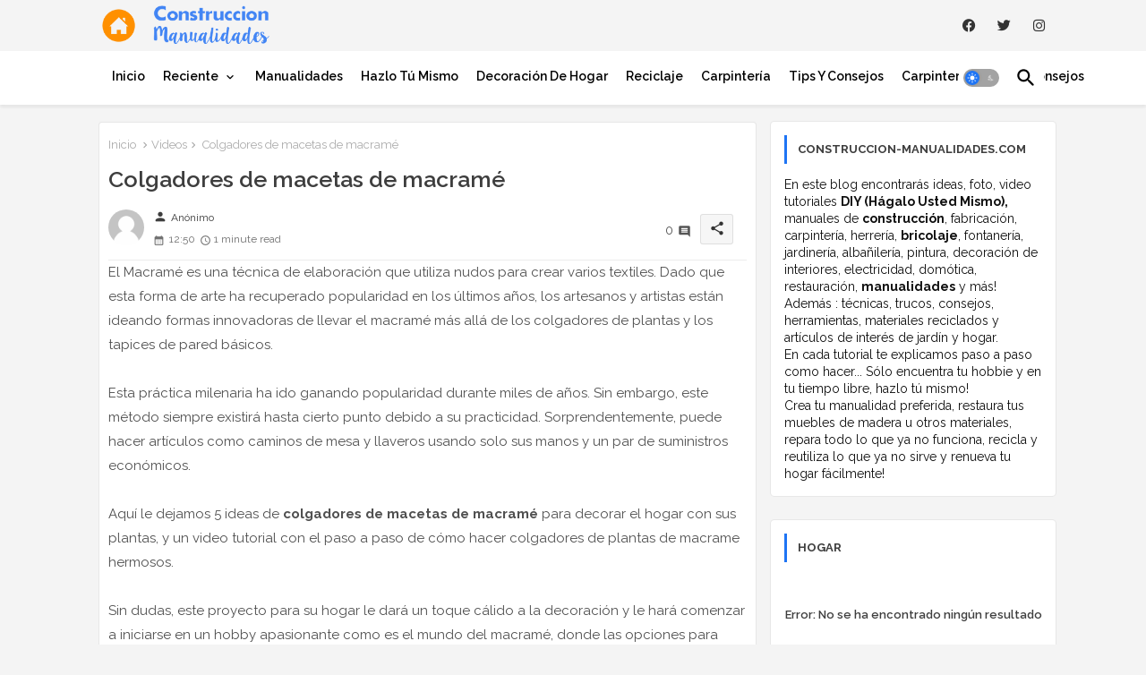

--- FILE ---
content_type: text/html; charset=UTF-8
request_url: https://www.construccion-manualidades.com/2020/08/colgadores-de-macetas-de-macrame.html
body_size: 62084
content:
<!DOCTYPE html>
<html class='ltr' dir='ltr' lang='es' xmlns='http://www.w3.org/1999/xhtml' xmlns:b='http://www.google.com/2005/gml/b' xmlns:data='http://www.google.com/2005/gml/data' xmlns:expr='http://www.google.com/2005/gml/expr'>
<head>
<META CONTENT='Construccion y Manualidades' NAME='Title'></META>
<META CONTENT='Hogar' NAME='Subject'></META>
<META CONTENT='manualidades, hazlo tu mismo, reciclaje, reciclar, construccion, hogar, bricolaje, construir, como hacer, paso a paso, tutorial, DIY, Do it yourself, carpinteria, jardineria, hobbies, huerta, palets de madera, hacer, crear' NAME='Keywords'></META>
<META CONTENT='es' NAME='Language'></META>
<meta content='index, follow, max-image-preview:large' name='robots'/>
<meta content='gEs7kUFmLOcstBv8S3kyZcEFM2k' name='alexaVerifyID'/>
<meta content='B9DEA53564F6F18078E3E03702B50024' name='msvalidate.01'/>
<meta content='B6EWCli2V284ZQpC_dk1zCJVwlWq2aZPvtOGn13xW5I' name='google-site-verification'/>
<meta content='aHR0cDovL3d3dy5jb25zdHJ1Y2Npb24tbWFudWFsaWRhZGVzLmNvbQ==' name='publisuites-verify-code'/>
<meta content='aHR0cDovL3d3dy5jb25zdHJ1Y2Npb24tbWFudWFsaWRhZGVzLmNvbQ==' name='unancor-verify-code'/>
<meta content='getlinko-verify-MTQ3Ng==' name='getlinko-verify-code'/>
<meta content='715cf951f4ad1bf7975258a1aee8933a' name='p:domain_verify'/>
<!-- Google tag (gtag.js) -->
<script async='async' src='https://www.googletagmanager.com/gtag/js?id=G-LRW0MCTC8D'></script>
<script>
  window.dataLayer = window.dataLayer || [];
  function gtag(){dataLayer.push(arguments);}
  gtag('js', new Date());

  gtag('config', 'G-LRW0MCTC8D');
</script>
<script async='async' crossorigin='anonymous' src='https://pagead2.googlesyndication.com/pagead/js/adsbygoogle.js?client=ca-pub-9127166248987367'></script>
<!-- Site Info -->
<meta content='width=device-width, initial-scale=1' name='viewport'/>
<title>Colgadores de macetas de macramé</title>
<meta content='text/html; charset=UTF-8' http-equiv='Content-Type'/>
<meta content='blogger' name='generator'/>
<link href='https://www.construccion-manualidades.com/favicon.ico' rel='icon' type='image/x-icon'/>
<link href='https://www.construccion-manualidades.com/favicon.ico' rel='icon' sizes='32x32'/>
<link href='https://www.construccion-manualidades.com/favicon.ico' rel='icon' sizes='100x100'/>
<link href='https://www.construccion-manualidades.com/favicon.ico' rel='apple-touch-icon'/>
<meta content='https://www.construccion-manualidades.com/favicon.ico' name='msapplication-TileImage'/>
<link href='https://www.construccion-manualidades.com/2020/08/colgadores-de-macetas-de-macrame.html' hreflang='x-default' rel='alternate'/>
<meta content='#1e74f4' name='theme-color'/>
<meta content='#1e74f4' name='msapplication-navbutton-color'/>
<link href='https://www.construccion-manualidades.com/2020/08/colgadores-de-macetas-de-macrame.html' rel='canonical'/>
<link rel="alternate" type="application/atom+xml" title="Construccion y Manualidades : Hazlo tu mismo - Atom" href="https://www.construccion-manualidades.com/feeds/posts/default" />
<link rel="alternate" type="application/rss+xml" title="Construccion y Manualidades : Hazlo tu mismo - RSS" href="https://www.construccion-manualidades.com/feeds/posts/default?alt=rss" />
<link rel="service.post" type="application/atom+xml" title="Construccion y Manualidades : Hazlo tu mismo - Atom" href="https://www.blogger.com/feeds/4402034115708797720/posts/default" />

<link rel="alternate" type="application/atom+xml" title="Construccion y Manualidades : Hazlo tu mismo - Atom" href="https://www.construccion-manualidades.com/feeds/7948122444351367025/comments/default" />
<meta content='Construccion y Manualidades : tutoriales DIY, tips y trucos para el hogar, manualidades, bricolaje y reciclaje! Encuentra tu hobbie y hazlo tu mismo!' name='description'/>
<meta content='index, follow, max-snippet:-1, max-image-preview:large, max-video-preview:-1' name='robots'/>
<meta content='article' property='og:type'/>
<!-- Open Graph Meta Tags -->
<meta content='Colgadores de macetas de macramé' property='og:title'/>
<meta content='https://www.construccion-manualidades.com/2020/08/colgadores-de-macetas-de-macrame.html' property='og:url'/>
<meta content='Construccion y Manualidades : tutoriales DIY, tips y trucos para el hogar, manualidades, bricolaje y reciclaje! Encuentra tu hobbie y hazlo tu mismo!' property='og:description'/>
<meta content='Construccion y Manualidades : Hazlo tu mismo' property='og:site_name'/>
<meta content='https://blogger.googleusercontent.com/img/b/R29vZ2xl/AVvXsEhv_hYm2wVYUtvEYFuHMffentbMrsn1MKe4oNXWkEH-fXo-vH6Urh5fE3Ujgy6NKIqTuhrHdzy_Ppi_ODuux-viEenVc7KxMHLs2lzR4UrV6tqv5wGizJFlNp9T5gKHoZCspN5kml6mNgp-eBsgC_G6mMrzSd6wXVJdcfrJtOJQKzwXB0t4k9vn4g/w320-h236/Colgadores%20de%20macetas%20de%20macram%C3%A9%201.jpg' property='og:image'/>
<meta content='https://blogger.googleusercontent.com/img/b/R29vZ2xl/AVvXsEhv_hYm2wVYUtvEYFuHMffentbMrsn1MKe4oNXWkEH-fXo-vH6Urh5fE3Ujgy6NKIqTuhrHdzy_Ppi_ODuux-viEenVc7KxMHLs2lzR4UrV6tqv5wGizJFlNp9T5gKHoZCspN5kml6mNgp-eBsgC_G6mMrzSd6wXVJdcfrJtOJQKzwXB0t4k9vn4g/w320-h236/Colgadores%20de%20macetas%20de%20macram%C3%A9%201.jpg' name='twitter:image'/>
<meta content='Colgadores de macetas de macramé' property='og:title'/>
<meta content='Colgadores de macetas de macramé' name='keywords'/>
<link href='https://www.construccion-manualidades.com/2020/08/colgadores-de-macetas-de-macrame.html' hreflang='en' rel='alternate'/>
<!-- Twitter Meta Tags -->
<meta content='summary_large_image' name='twitter:card'/>
<meta content='Colgadores de macetas de macramé' name='twitter:title'/>
<meta content='https://www.construccion-manualidades.com/2020/08/colgadores-de-macetas-de-macrame.html' name='twitter:domain'/>
<meta content='Construccion y Manualidades : tutoriales DIY, tips y trucos para el hogar, manualidades, bricolaje y reciclaje! Encuentra tu hobbie y hazlo tu mismo!' name='twitter:description'/>
<meta content='Construccion y Manualidades : tutoriales DIY, tips y trucos para el hogar, manualidades, bricolaje y reciclaje! Encuentra tu hobbie y hazlo tu mismo!' name='twitter:creator'/>
<meta content='en_US' property='og:locale'/>
<meta content='en_GB' property='og:locale:alternate'/>
<meta content='id_ID' property='og:locale:alternate'/>
<!-- DNS Prefetch -->
<link href='//blogger.googleusercontent.com' rel='dns-prefetch'/>
<link href='//1.bp.blogspot.com' rel='dns-prefetch'/>
<link href='//2.bp.blogspot.com' rel='dns-prefetch'/>
<link href='//3.bp.blogspot.com' rel='dns-prefetch'/>
<link href='//4.bp.blogspot.com' rel='dns-prefetch'/>
<link href='//www.blogger.com' rel='dns-prefetch'/>
<link crossorigin='' href='//fonts.gstatic.com' rel='preconnect'/>
<link href='//resources.blogblog.com' rel='dns-prefetch'/>
<link href='//cdnjs.cloudflare.com' rel='dns-prefetch'/>
<!-- Google Fonts -->
<link href='https://fonts.googleapis.com/css2?family=Raleway:ital,wght@0,400;0,500;0,600;0,700;1,400;1,500;1,600;1,700&display=swap' rel='stylesheet'/>
<!-- Font Awesome Brands -->
<link href='https://cdnjs.cloudflare.com/ajax/libs/font-awesome/6.1.1/css/brands.min.css' rel='stylesheet'/>
<link href='https://www.construccion-manualidades.com/2020/08/colgadores-de-macetas-de-macrame.html' rel='canonical'/>
<!-- Template Style CSS -->
<style id='page-skin-1' type='text/css'><!--
/*
-----------------------------------------------
----------------------------------------------- */
/*-- Material Icons Font --*/
@font-face{font-family:'Material Icons Round';font-style:normal;font-weight:400;src:url(https://fonts.gstatic.com/s/materialiconsround/v105/LDItaoyNOAY6Uewc665JcIzCKsKc_M9flwmP.woff2) format('woff2');}.material-icons-round,.material-symbols-rounded{font-family:'Material Icons Round';font-weight:normal;font-style:normal;font-size:24px;line-height:1;vertical-align:middle;letter-spacing:normal;text-transform:none;display:inline-block;white-space:nowrap;word-wrap:normal;direction:ltr;-webkit-font-feature-settings:'liga';-webkit-font-smoothing:antialiased;}
/*-- Reset CSS Start Here --*/
html.rtl {
--body-font: 'Cairo',sans-serif;
--meta-font: 'Cairo',sans-serif;
--title-font: 'Cairo',sans-serif;
--text-font: 'Cairo',sans-serif;
}
:root{
--body-font:'Raleway', sans-serif;
--title-font:'Raleway', sans-serif;
--meta-font:'Raleway', sans-serif;
--text-font:'Raleway', sans-serif;
--text-font-color:#505050;
--runs-solid-color:#c1bbbb;
--black-color:#404040;
--hero-color:#aaaaaa;
--main-menu-bg:#ffffff;
--snippet-color:#aba4a4;
--solid-border:#ddd;
--featured-posts-title:#333333;
--button-bg-color:#1e74f4;
--button-text-color:#ffffff;
--lables-buttons-color:#1e74f4;
--lables-text-color:#ffffff;
--email-bg-color:#0723eb;
--email-text-color:#ffffff;
--cloud-bg-color:#1e74f4;
--cloud-border-color:#1e74f4;
--list-text-color:#333333;
--theme-text-color:#3e3e3e;
--featured-gadgets-title:#e8e8e8;
--placeholder-text-color:#3e3e3e;
--main-menu-text-color:#000000;
--sub-menu-text-color:#3a3a3a;
--footer-title-color:#e8e8e8;
--footer-copyright-bg:#0e151d;
--body-color-main:#f4f4f4 url() repeat fixed top left;
--all-link-color:#112b3e;
--black-text:#343434;
--main-text-color:#101010;
--mobile-menu-bg:#ffffff;
--top-menu-text:#333333;
--white-bg:#ffffff;
--block-bg:#ffffff;
--featured-posts-title-featured:#ffffff;
--white-label-color:#ffffff;
--bg-cards:#ffffff;
--bg-cards-video:#121212;
--bg-cards-shadow:0px 3px 3px 0 rgb(33 33 33 / 0.03);
--bt-breaking:rgba(0 0 0 / 0.08);
--bt-breaking-text:#626262;
--shadow-top:0 0 20px rgba(0,0,0,.15);
--shadow-top-fixed:5px 5px 8px 0px rgba(224 223 223 / 0.48);
--ads-bg:rgb(143 183 255 / 0.20);
--ads-text:#898989;
--buttons-category-text:#1d1d1d;
--snip-text-color:#eeeeee;
--search-bt-text:#626262;
--comments-dec:#333;
--sticky-bg:#f1f1f1;
--input-form:transparent;
--bt-home:#f2f7fb;
--cm-count:#555555;
--shadow-light:0px 2px 5px 1px rgb(0 0 0 / 0.10);
--navigation-runs-text:#4e4e4e;
--sticky-lists:#f7fcff;
--post-snip-data:#707070;
--post-snip-open:#383838;
--ico-relative:#e60000;
--ico-relative-hover:rgb(0 0 0 / 0.51);
--front-bg-lists:#fff;
--share-author-links:#585858;
--box-posts-share:#f1f1f1;
--title-share:#1c1c1c;
--title-share-fa:#5c5c5c;
--footer-text-color:#d7d7d7;
--footer-about-text:#868686;
--footer-bg-color:#15202b;
--footer-gadgets-title:#e8e8e8;
--main-logo-text-color:#222222;
--submenu-bg-color:#ffffff;
--comment-content:#f6f6f6;
--comment-text:#5e5e5e;
--label-text-color:#2c2c2c;
--pager-text-color:#6d6d6d;
--back-top:rgb(90 90 90 / 0.18);
--box-shadows:rgb(102 102 102 / 0.13);
}
body.dark{
--main-logo-text-color:#d4d4d4;
--all-link-color:rgba(255,255,255,.7);
--body-color-main:#292929;
--main-menu: #383838;
--text-font-color:#d3d3d3;
--shadow-top:none;
--cloud-border-color:rgb(100 100 100 / 0.66);
--cloud-bg-color:#ffffff;
--mobile-menu-bg:#212121;
--input-form:rgb(112 112 112 / 0.34);
--shadow-top-fixed:none;
--white-label-color:#464646;
--search-bt-text:#b5b5b5;
--main-menu-text-color:#dadada;
--list-text-color:#fff;
--sub-menu-text-color:#dadada;
--title-share:#dddddd;
--black-color:#d9d9d9;
--title-share-fa:#dddddd;
--front-bg-lists:#292929;
--box-shadows:transparent;
--bt-home:#212121;
--sticky-lists:#212121;
--main-menu-bg:#232323;
--post-snip-open:#eee;
--footer-gadgets-title:#c3c3c3;
--top-menu-text:#ffffff;
--footer-title-color:#adadad;
--sticky-bg:#212121;
--placeholder-text-color:#dadada;
--theme-text-color:#dadada;
--featured-gadgets-title:#dadada;
--ads-bg:#212121;
--footer-copyright-bg:#181818;
--box-posts-share:#323232;
--submenu-bg-color:#212121;
--label-text-color:#a1a1a1;
--featured-posts-title: #c3c3c3;
--ads-text:#dadada;
--buttons-category-text:#dadada;
--bg-cards:#212121;
--block-bg:#3a3a3a;
--black-text:#f3f8fb;
--post-snip-data:#a5a5a5;
--comments-dec:#cecece;
--comment-content:#353535;
--comment-text:#c1c1c1;
--footer-bg-color:#181818;
--footer-text-color:#E4E4E4;
--cm-count:#E4E4E4;
--main-text-color:#E4E4E4;
--navigation-runs-text:#c3c3c3;
--share-author-links:#E4E4E4;
--footer-copyright-bg:#292929;
}
a,abbr,acronym,address,applet,b,big,blockquote,body,caption,center,cite,code,dd,del,dfn,div,dl,dt,em,fieldset,font,form,h1,h2,h3,h4,h5,h6,html,i,iframe,img,ins,kbd,label,legend,li,object,p,pre,q,s,samp,small,span,strike,strong,sub,sup,table,tbody,td,tfoot,th,thead,tr,tt,u,ul,var{padding:0;border:0;outline:0;vertical-align:baseline;background:0;margin:0;text-decoration:none;}
form,textarea,input,button{font-family:var(--body-font);-webkit-appearance:none;-moz-appearance:none;appearance:none;border-radius:0;box-sizing:border-box}
.CSS_LIGHTBOX{z-index:999999!important}.CSS_LIGHTBOX_ATTRIBUTION_INDEX_CONTAINER .CSS_HCONT_CHILDREN_HOLDER > .CSS_LAYOUT_COMPONENT.CSS_HCONT_CHILD:first-child > .CSS_LAYOUT_COMPONENT{opacity:0}
input,textarea{outline:none;border:none}
html{position:relative;word-break:break-word;word-wrap:break-word;text-rendering:optimizeLegibility;-webkit-font-smoothing:antialiased;-webkit-text-size-adjust:100%;}
/*! normalize.css v3.0.1 | MIT License | git.io/normalize */
dl,ul{list-style-position:inside;font-weight:400;list-style:none}
button{cursor:pointer;outline:none;border:none;background:transparent;}
ul li{list-style:none}
caption,th{text-align:center}
.blogger-clickTrap{position:unset !important;}
html,body{text-size-adjust:none;-webkit-text-size-adjust:none;-moz-text-size-adjust:none;-ms-text-size-adjust:none}
.separator a{clear:none!important;float:none!important;margin-left:0!important;margin-right:0!important}
#Navbar1,#navbar-iframe,.widget-item-control,a.quickedit,.home-link,.feed-links{display:none!important}
.center{display:table;margin:0 auto;position:relative}
.widget > h2,.widget > h3{display:none}
iframe[src*="youtube.com"]{width:100%;height:auto;aspect-ratio:16/9}
.widget iframe,.widget img{max-width:100%}
.container{position:relative;max-width: 100%;width: 1080px;}
.center{display:table;margin:0 auto;position:relative}
img{border:0;position:relative}
a,a:visited{text-decoration:none}
.clearfix{clear:both}
.section,.widget,.widget ul{margin:0;padding:0}
a{color:var(--all-link-color)}
a img{border:0}
abbr{text-decoration:none}
.widget>h2,.widget>h3{display:none}
*:before,*:after{-webkit-box-sizing:border-box;-moz-box-sizing:border-box;box-sizing:border-box;}
/*-- CSS Variables --*/
.no-items.section{display:none}
h1,h2,h3,h4,h5,h6{font-family:var(--title-font);font-weight:600}
body{position:relative;background:var(--body-color-main);font-family:var(--body-font);font-size:14px;font-weight:400;color:var(--black-text);word-wrap:break-word;margin:0;padding:0;font-style:normal;line-height:1.4em}
#outer-wrapper{position:relative;overflow:hidden;width:100%;max-width:100%;margin:0 auto}
.outer-container{display: flex;justify-content: space-between;}
.post-body h1{font-size:28px}
.post-body h2{font-size:24px}
.post-body h3{font-size:21px}
.post-body h4{font-size:18px}
.post-body h5{font-size:16px}
.post-body h6{font-size:13px}
.dark .post-body p{background:transparent!important;color:#fff!important}
#center-container{position:relative;float:left;width:100%;overflow:hidden;padding:10px 0 0;margin:0}
#feed-view{position:relative;float:left;width:calc(100% - (320px + 5px));box-sizing:border-box;padding:0}
#sidebar-container{position:relative;float:right;width:320px;box-sizing:border-box;padding:0}
.post-filter-image{position:relative;display:block;transition:transform .3s ease}
.snip-thumbnail{position:relative;width:100%;height:100%;display:block;object-fit:cover;z-index:1;opacity:0;transition:opacity .30s ease,transform .30s ease}
.snip-thumbnail.lazy-img{opacity:1}
.row,.row-1{position:relative;}
.post-filter-link:hover .snip-thumbnail{filter: brightness(0.9);}
.background-layer:before{content:'';position:absolute;left:0;right:0;bottom:0;height:66%;background-image:linear-gradient(to bottom,transparent,rgba(0,0,0,0.68));-webkit-backface-visibility:hidden;backface-visibility:hidden;z-index:2;opacity:1;margin:0;transition:opacity .25s ease}
.colorful-ico a:before,.social a:before,.social-front-hover a:before{display:inline-block;font-family:'Font Awesome 6 Brands';font-style:normal;font-weight:400;vertical-align: middle;}
.colorful-ico .rss a:before,.social .rss a:before{content:'\e0e5';font-family:'Material Icons Round';}
.colorful-ico .email a:before,.social .email a:before{content:'\e158';font-family:'Material Icons Round';}
.colorful-ico .external-link a:before,.social .external-link a:before{content:'\e894';font-family:'Material Icons Round';}
.colorful a:hover {opacity: 0.8;}
.colorful .blogger a{color:#ff5722}
.colorful .facebook a,.colorful .facebook-f a{color:#3b5999}
.colorful .twitter a{color:#00acee}
.colorful .youtube a{color:#f50000}
.colorful .messenger a{color:#0084ff}
.colorful .snapchat a{color:#ffe700}
.colorful .telegram a{color:#179cde}
.colorful .instagram a{color:#dd277b}
.colorful .pinterest a,.colorful .pinterest-p a{color:#ca2127}
.colorful .google a{color:#0165b4}
.colorful .apple a{color:#000000}
.colorful .microsoft a{color:#0165b4}
.colorful .dribbble a{color:#ea4c89}
.colorful .linkedin a{color:#0077b5}
.colorful .tiktok a{color:#fe2c55}
.colorful .stumbleupon a{color:#eb4823}
.colorful .vk a{color:#4a76a8}
.colorful .stack-overflow a{color:#f48024}
.colorful .github a{color:#24292e}
.colorful .soundcloud a{background:linear-gradient(#ff7400,#ff3400)}
.colorful .behance a{color:#191919}
.colorful .digg a{color:#1b1a19}
.colorful .delicious a{color:#0076e8}
.colorful .codepen a{color:#000}
.colorful .flipboard a{color:#f52828}
.colorful .reddit a{color:#ff4500}
.colorful .tumblr a{color:#365069}
.colorful .twitch a{color:#6441a5}
.colorful .rss a{color:#ffc200}
.colorful .skype a{color:#00aff0}
.colorful .whatsapp a{color:#3fbb50}
.colorful .discord a{color:#7289da}
.colorful .share a{color:var(--hero-color)}
.colorful .email a{color:#888}
.colorful .external-link a{color:#3500e5}
.dark .colorful .external-link a{color:#eee}
.social-front-hover a.fa-facebook,.social-front-hover a.fa-facebook-f{background:#3b5999}
.social-front-hover a.fa-twitter{background:#00acee}
.social-front-hover a.fa-whatsapp{background:#3fbb50}
.Super-Menu-logo{display:none}
#top-bar .container{padding: 6px 0px;}
#top-menu .selectnav{display:none}
.header-room{display:flex;flex-wrap:wrap;flex-direction:row;justify-content:space-between;align-items:center;align-content:center;}
.header-room .social li{display:inline-block;list-style:none;line-height:40px}
.header-room .social li a{display:block;width:25px;line-height:30px;margin: 0 7px;font-size:15px;text-align:center;color:var(--top-menu-text)}
.dark .post-body ol>li:before{color:#eee}
.ticker-pro .loading-icon{line-height:38px;}
.ticker-pro .widget .widget-content span.error-status{padding:0;line-height:30px;}
.ticker-pro .loading-icon:after{width:20px;height:20px;}
.ticker{position:relative;float:left;width:100%;margin:0;}
.ticker-pro{position:relative;margin:5px 10px 15px;overflow:hidden;background:var(--bg-cards);border-radius:4px;border: 1px solid rgb(109 109 109 / 0.16);}
.ticker-pro .widget{display:block;height:30px;padding:5px 0;margin:0}
.ticker-pro .widget>.widget-title{display:block;position:relative;float:left;height:25px;line-height:25px;padding:0 10px;margin:0 10px 0 5px;border-right:1px solid rgba(0 0 0 / 0.18)}
.ticker-pro .widget>.widget-title>h3{display: flex;align-items: center;font-size:14px;font-weight:700;color:var(--theme-text-color);line-height:30px;margin:0}
.ticker-pro .widget>.widget-title>h3:before{content:'\ea0b';font-family:'Material Icons Round';float:left;font-size:12px;font-weight:400;margin:0 3px 0 0;text-align:center;width:16px;height:16px;border-radius:50%;background:var(--button-bg-color);color:var(--button-text-color);line-height:17px;}
.ticker-pro .widget-content{position:relative;justify-content:flex-end;flex:1;align-items:center;margin:0;display:none;height:30px;overflow:hidden;}
.breaking-ticker{position:relative;display:flex;box-sizing:border-box;justify-content:space-between;flex:1;margin:0;height:30px;}
.ticker-pro .open-iki,.ticker-pro .widget.PopularPosts .widget-content{display:flex!important}
.breaking-ticker .tickerNews .entry-title{height:30px;font-size:13px;font-weight:600;line-height:30px;margin:0;padding:0;overflow:hidden}
.breaking-ticker .tickerNews .entry-title a{position:relative;display:block;overflow:hidden;font-size:15px;}
.rtl .ticker-pro .widget>.widget-title{float: right;border-left: 1px solid rgba(0 0 0 / 0.18);border-right: unset;}
.breaking-ticker .active, .AflexNewsTested .active{opacity:1;visibility:visible;transform:translate3d(0,0,0);pointer-events:initial}
.mega-flex .section{width:50%;}
.tickerNews, .tickerPart{position:absolute;top:0;left:0;opacity:0;width: 100%;visibility:hidden;pointer-events:none;}
.tickerPart{transform:translate3d(80px,0,0);transition:all .80s cubic-bezier(0.68, -0.55, 0.27, 1.55)}
.tickerNews{;transform:translate3d(10px,0,0);transition:all .80s ease}
.buttons-fix{display:flex;flex-direction:row;align-items:center;justify-content:space-around;margin:0;height:30px}
.buttons-fix>a{display:flex;width:15px;height:15px;line-height:15px;font-size:10px;text-align:center;margin:0 2px;border-radius:4px;padding:5px;cursor:pointer;color:var(--bt-breaking-text);background:var(--bt-breaking);}
.buttons-fix>a:hover{opacity:0.8;}
.buttons-fix .prev:before{content:'\e5cb'}
.buttons-fix .next:before{content:'\e5cc'}
.buttons-fix a:before{display:block;font-family:'Material Icons Round';margin:auto;text-align:center;font-size: 16px;font-weight:400;}
.dark-toggle-flex{position:relative;background-color:rgb(0 0 0 / 0.36);display:flex;align-items:center;font-size:12px;color:var(--button-text-color);width:40px;height:20px;margin:0 10px 0 5px;border-radius:20px;}
.dark-bt .dark-toggle-flex{display:none;}
.dark-toggle-flex:hover:before{opacity:0.8}
.dark .dark-toggle-flex:before{content:'\ea46';left:21px;}
.dark-toggle-flex:before{content:'\e518';font-family:'Material Icons Round';position:absolute;left:2px;width:16px;height:16px;text-align:center;background-color:var(--button-bg-color);font-weight:400;line-height:16px;z-index:2;border-radius:50%;box-shadow:0 0 4px rgb(0 0 0 / 0.10);transition:left .18s ease;}
.dark .dark-toggle-flex:after{content:'\e518';right:26px;}
.dark-toggle-flex:after{content:'\ea46';font-family:'Material Icons Round';position:absolute;right:4px;width:10px;font-size:8px;font-weight:400;line-height:1;text-align:center;opacity:0.5;transition:right .18s ease;}
h1.blog-title{font-size:24px;max-width:195px;overflow:hidden;text-decoration:none;text-overflow:ellipsis;white-space:nowrap;}
#Super-FlexMenuList>.mega-menu{position:unset!important}
.Super-FlexMenu li:hover .BiggerMenu{opacity:1;visibility:visible}
.drop-down>a:after{content:'\e5cf';float:right;font-family:'Material Icons Round';font-size:9px;font-weight:400;margin:-1px 0 0 5px}
.BiggerMenu{position:absolute;background-color:var(--block-bg);top:59px;opacity:0;visibility:hidden;width:100%;left:0;box-sizing:border-box;border-radius:4px;right:0;z-index:3333;color:var(--white-bg);height:auto;padding:20px;min-height:100px;box-shadow:0 10px 10px rgba(0,0,0,0.28);transition:all .3s ease;}
.Super-FlexMenu li:hover .BiggerMenu{margin-top:1px;opacity:1;visibility:visible}
.mega-box{width:calc((100% - 50px) / 5);box-sizing:border-box;float:left;overflow:hidden;position:relative}
.mega-box:last-child{margin-right:0}
.mega-box .post-filter-link{position:relative;height:100%}
.mega-boxs{display:flex;justify-content:space-between;flex-wrap:wrap}
.mega-boxs .Mega-img-ui{position: relative;height:180px;display:block;overflow:hidden;border-radius: 4px;}
.mega-boxs .entry-title{font-size:14px;font-weight:600;text-align: left;line-height:1.2em;margin:0}
.entery-category-box .entry-title{position:relative;display:block;font-size:17px;line-height:20px;margin:5px 0;}
.entery-category-box .entry-title a,.entery-category .entry-title a{width:100%;overflow:hidden;display:-webkit-box;-webkit-line-clamp:2;-webkit-box-orient:vertical;}
.flex-section{display:flex;flex-wrap: wrap;width:100%;float:left;align-items:center;justify-content:center;}
.flex-ft{display:flex;justify-content:center;padding: 0 10px;}
.tociki-pro{display:flex;width:100%;clear:both;margin:0}
.tociki-inner{position:relative;max-width:100%;font-size:14px;background-color:rgba(165 165 165 / 0.10);overflow:hidden;line-height:23px;border:1px solid #a0a0a0;border-radius:5px}
a.tociki-title{position:relative;display:flex;align-items:center;justify-content:space-between;height:38px;font-size:16px;font-weight:600;color:var(--text-font-color);padding:0 15px;margin:0}
.tociki-title-text{display:flex}
.tociki-title-text:before{content:'\e242';font-family:'Material Icons Round';font-size:20px;font-weight:400;margin:0 5px 0 0}
.rtl .tociki-title-text:before{margin:0 0 0 5px}
.tociki-title:after{content:'\e5cf';font-family:'Material Icons Round';font-size:16px;font-weight:400;margin:0 0 0 25px;color:var(--buttons-category-text);}
.rtl .tociki-title:after{margin:0 25px 0 0;}
.tociki-title.opened:after{content:'\e5ce'}
a.tociki-title:hover{text-decoration:none}
#tociki{display:none;padding:0 15px 10px;margin:0}
#tociki ol{padding:0 0 0 15px}
#tociki li{font-size:14px;font-weight: 500;margin:10px 0}
#tociki li a{color:var(--main-text-color)}
#tociki li a:hover{opacity:0.8;text-decoration:underline}
#top-ad-placeholder .widget > .widget-title,#bottom-ad-placeholder .widget > .widget-title{display:none}
#top-ad-placeholder,#bottom-ad-placeholder{margin:15px 0;padding:0;width:100%;overflow:hidden;}
.main-ads-ehome{position:relative;margin:15px 5px}
.main-ads-ehome .widget{position:relative;float:left;width:100%;line-height:0;margin:0 0 5px}
#post-placeholder{position:relative;box-sizing:border-box;width:100%;height:auto;padding:0 5px;margin:10px 0}
#post-placeholder .widget{position:relative;width:100%;line-height:0;height:auto}
.footer-container{padding:20px;background:var(--footer-copyright-bg);}
.footer-container .footer-copyright{position:relative;font-size:13px;margin:15px 0 0}
.copyright-text{margin:0;color:var(--footer-text-color);}
.footer-container .footer-copyright a{color:var(--footer-text-color)}
.footer-container .footer-copyright a:hover{color:var(--footer-text-color)}
#footer-checks-menu{position:relative;display:block;margin:0}
.footer-checks-menu ul li{position:relative;float:left;margin:0 auto 8px;text-align:center;}
.footer-checks-menu ul li a{float:left;font-size:13px;background:rgb(112 112 112 / 0.16);color:var(--footer-text-color);padding:7px 12px;margin:0 5px;border-radius:15px;}
#footer-checks-menu ul li a:hover{opacity:0.8;}
.sharing-button .facebook a,.sharing-button .facebook-f a{background-color:#3b5999}
.sharing-button .twitter a,.sharing-button .twitter-square a{background-color:#00acee}
.sharing-button .reddit a{background-color:#ff4500}
.sharing-button .pinterest a,.sharing-button .pinterest-p a{background-color:#ca2127}
.sharing-button .linkedin a{background-color:#0077b5}
.sharing-button .whatsapp a{background-color:#3fbb50}
.sharing-button .email a{background-color:#888}
.Super-Menu .fa{color:#FFF! important}
#Super-MenuTested{position:relative;float:left;width:100%;height:auto;margin:0}
.Super-MenuWorks .container{margin:0 auto;}
.Super-MenuWorks-wrap,.Super-MenuWorks{position:relative;background:var(--main-menu-bg);float:left;z-index: 990;width:100%;height:60px;box-sizing:border-box;padding:0;margin:0 0 8px;box-shadow:var(--bg-cards-shadow);}
.SuperLogo-wrap{position:relative;box-sizing: border-box;width:100%;float:left;margin:0 30px 0 0;padding:0;}
.header-room img{display:block;width:auto;height:auto;max-height:45px;margin:0 0 0 10px;}
.show-menu-space{display:none;color:var(--main-menu-text-color);font-size:17px;padding:0 15px;}
.header-section{position:relative;display:flex;flex-wrap:wrap;justify-content:space-between;float:left;width:100%;margin:0;}
.header-left{position:static;display:flex;margin:0;align-items: center;}
.rtl .header-right{left:14px;right: unset;}
.header-right{position:absolute;top:0;right:14px;margin:0;z-index: 11;background:var(--main-menu-bg);overflow: hidden;}
.header-room h1{display:block;font-size:25px;color:var(--main-logo-text-color);height:30px;line-height:30px;overflow:hidden;padding:0;margin:0}
.header-room h1 a{color:var(--main-logo-text-color)}
.header-room #title-header{display:none;visibility:hidden}
#header-room1{display:none;}
.header-room .LinkList .widget-content{display:flex;justify-content:space-between;align-items:center;}
.Super-MenuWorks.show{top:0;margin:0;}
.Super-MenuWorks.fixed-nos.show{background:var(--main-menu-bg)}
.main-menu-wrap{position:static;height:56px;margin:0}
#Super-FlexMenu .widget,#Super-FlexMenu .widget>.widget-title{display:none}
#Super-FlexMenu .show-menu{display:block}
#Super-FlexMenu{position:static;height:56px;z-index:10}
#Super-FlexMenu ul>li{position:relative;display: flex;flex-shrink: 0;}
#Super-FlexMenuList>li>a{position:relative;display:block;height:56px;font-size:14px;color:var(--main-menu-text-color);font-weight:600;text-transform:capitalize;line-height:56px;padding:0 10px;margin:0}
#Super-FlexMenuList>li>a i{margin:0 3px 0 0;font-size:16px;color:var(--button-bg-color)}
#Super-FlexMenuList>li>a:hover{opacity:0.8}
#Super-FlexMenu ul>li>ul{position:absolute;float:left;left:0;top:60px;width:180px;background:var(--submenu-bg-color);z-index:99999;visibility:hidden;opacity:0;-webkit-transform:translateY(-10px);transform:translateY(-10px);padding:0;box-shadow:0 2px 5px 0 rgba(0,0,0,0.15),0 2px 10px 0 rgba(0,0,0,0.17)}
#Super-FlexMenu ul>li>ul>li>ul{position:absolute;top:0;left:100%;-webkit-transform:translateX(-10px);transform:translateX(-10px);margin:0}
#Super-FlexMenu ul>li>ul>li{display:block;float:none;position:relative}
#Super-FlexMenu ul>li>ul>li a{position:relative;display:block;height:36px;font-size:13px;color:var(--sub-menu-text-color);line-height:36px;font-weight:600;box-sizing:border-box;padding:0 15px;margin:0;border-bottom:1px solid rgba(155,155,155,0.07)}
#Super-FlexMenu ul>li>ul>li:last-child a{border:0}
#Super-FlexMenu ul>li>ul>li:hover>a{opacity:0.8}
#Super-FlexMenu ul>li.sub-tab>a:after,#Super-FlexMenu ul>li.sub-has>a:after{content:'\e5cf';font-family:'Material Icons Round';font-size:16px;font-weight:400;margin:0 0 0 5px;transition: 0.31s;vertical-align: middle;}
#Super-FlexMenu ul>li>ul>li.sub-tab>a:after{content:'\e5cc';float:right;margin:0}
#Super-FlexMenu ul>li:hover>ul,#Super-FlexMenu ul>li>ul>li:hover>ul{visibility:visible;opacity:1;-webkit-backface-visibility:hidden;backface-visibility:hidden;-webkit-transform:translate(0);transform:translate(0)}
#Super-FlexMenu ul ul{transition:all .35s ease}
.loading-icon{width:100%;height:100%;display:flex ;justify-content:center;align-items:center;}
.search-section .loading-icon{margin: 15px 0;}
.raw-box .loading-icon{height:185px}
.loading-icon:after{content:"";width:40px;height:40px;border-radius:50%;border:2px solid var(--main-text-color);border-right:2px solid #c1c1c1;display:inline-block;animation:runload 0.6s infinite}
@-webkit-keyframes runload{0%{-webkit-transform:rotate(0deg);transform:rotate(0deg)}
to{-webkit-transform:rotate(1turn);transform:rotate(1turn)}
}
@keyframes runload{0%{-webkit-transform:rotate(0deg);transform:rotate(0deg)}
to{-webkit-transform:rotate(1turn);transform:rotate(1turn)}
}
.loading-frame{-webkit-animation-duration:.5s;animation-duration:.5s;-webkit-animation-fill-mode:both;animation-fill-mode:both}
@keyframes fadeIn{from{opacity:0}
to{opacity:1}
}
.run-time{animation-name:fadeIn}
@keyframes fadeInUp{from{opacity:0;transform:translate3d(0,5px,0)}
to{opacity:1;transform:translate3d(0,0,0)}
}
.load-time{animation-name:fadeInUp}
.overlay, #overlay-id{visibility:hidden;opacity:0;position:fixed;top:0;left:0;right:0;bottom:0;background:rgb(10 18 43 / 0.61);backdrop-filter:blur(2px);z-index:1000;margin:0;transition:all .25s ease;}
.show-menu-space:before{content:"\e5d2";font-family:'Material Icons Round';font-size:24px;font-weight:400}
#menu-space{display:none;position:fixed;width:80%;height:100%;top:0;left:0;bottom:0;background:var(--mobile-menu-bg);overflow:auto;z-index:1010;left:0;-webkit-transform:translateX(-100%);transform:translateX(-100%);visibility:hidden;box-shadow:3px 0 7px rgba(0,0,0,0.1);-webkit-transition:all .5s cubic-bezier(.79,.14,.15,.86);-moz-transition:all .5s cubic-bezier(.79,.14,.15,.86);-o-transition:all .5s cubic-bezier(.79,.14,.15,.86);transition:all .5s cubic-bezier(.79,.14,.15,.86)}
.spring-open #menu-space{-webkit-transform:translateX(0);transform:translateX(0);visibility:visible;opacity:.99;-webkit-transition:all .5s cubic-bezier(.79,.14,.15,.86);-moz-transition:all .5s cubic-bezier(.79,.14,.15,.86);-o-transition:all .5s cubic-bezier(.79,.14,.15,.86);transition:all .5s cubic-bezier(.79,.14,.15,.86)}
.area-runs{display:flex;padding:10px 0;margin:0 10px 0 0;opacity:0;transition:all ease-in-out .3s;justify-content:flex-end;}
#menu-space{transition:all .6s ease-in-out}
.hide-Super-Menu:hover{opacity:0.8;}
.hide-Super-Menu{display:block;color:var(--main-menu-text-color);font-size:14px;line-height:28px;text-align:center;cursor:pointer;z-index:20;background:rgb(137 137 137 / 0.10);border-radius:4px;padding:0 12px;transition:transform ease-out .2s;}
.hide-Super-Menu:before{content:"\e5cd";font-family:'Material Icons Round';font-weight:400}
.spring-open .area-runs,.spring-open .menu-space-flex{opacity:1}
.menu-space-flex{display:flex;flex-direction:column;opacity:0;justify-content:space-between;float:left;width:100%;height:calc(100% - 8%);transition:all ease-in-out .3s}
.social-mobile ul{margin: 0 0 0 15px;float: left;}
.post-inner-data.flex{display:flex;align-content:center;}
.post-inner-user{position:relative;float:left;}
span.author-image{position:relative;display:block;height:40px;width:40px;}
span.author-image img{border-radius:50%;}
.Super-Menu{position:relative;float:left;width:100%;box-sizing:border-box;padding:0 25px}
ul#Super-FlexMenuList{display:flex;height:56px;margin: 0 0 0 15px;}
.Super-Menu>ul{margin:0}
#Super-FlexMenu .fa{padding:0 5px}
.Super-Menu .fa{margin:5px;padding:auto}
.Super-Menu .m-sub{display:none;padding:0}
.Super-Menu ul li{position:relative;display:block;overflow:hidden;float:left;width:100%;font-size:14px;font-weight:600;margin:0;padding:0}
.Super-Menu>ul li ul{overflow:hidden}
.Super-Menu>ul>li{border-bottom:1px solid rgb(181 181 181 / 0.20)}
.Super-Menu>ul>li.sub-tab>a:after,.Super-Menu>ul>li>ul>li.sub-tab>a:after{font-family:'Material Icons Round';font-weight:400;content:"\e5cf";position: absolute;right: 0;font-size:24px;vertical-align:middle;}
.rtl .Super-Menu>ul>li.sub-tab>a:after,.rtl .Super-Menu>ul>li>ul>li.sub-tab>a:after{left:0;right:unset;}
.Super-Menu ul li.sub-tab.show>a:after{content:'\e5ce'}
.Super-Menu ul li a:hover,.Super-Menu ul li.sub-tab.show>a,.Super-Menu ul li.sub-tab.show>.submenu-toggle{color:fff}
.Super-Menu>ul>li>ul>li a{display:block;font-size:13px;font-weight:600;color:var(--sub-menu-text-color);padding:5px 0 5px 15px;}
.Super-Menu>ul>li>ul>li a:before{content:"\e061";font-family:'Material Icons Round';font-style:normal;font-weight:400;color:rgb(88 88 88 / 0.42);font-size:6px;padding-right:5px;position:absolute;left:4px;vertical-align:middle;}
.Super-Menu>ul>li>ul>li>ul>li>a{padding:5px 0 5px 30px}
.Super-Menu ul>li>.submenu-toggle:hover{opacity:0.8;}
.fixed-nos{position:fixed;top:-80px;left:0;width:100%;z-index:990;box-shadow: none;transition:top .17s ease}
.spring-open .fixed-nos{top:0}
.spring-open{overflow:hidden;left:0;right:0}
.search-wrap{position:relative;display:flex;height:60px;align-items:center;margin:0;}
#search-flex{position:fixed;display:flex;flex-direction:column;top:25px;left:50%;max-width:480px;width:95%;background:var(--block-bg);overflow:hidden;visibility:hidden;opacity:0;transform:translate3d(-50%,50%,0);z-index:1010;border-radius:6px;box-shadow:0px 0px 4px 2px rgb(129 129 129 / 0.05);transition:all .17s ease;}
.active-search #search-flex{backface-visibility:inherit;visibility:visible;opacity:1;transform:translate3d(-50%,0,0);}
.active-search #overlay-id{cursor:url("data:image/svg+xml;charset=UTF-8,%3csvg width='17' height='17' viewBox='0 0 100 100' xmlns='http://www.w3.org/2000/svg'%3e%3cline x1='0' y1='100' x2='100' y2='0' stroke-width='14' stroke='white'%3e%3c/line%3e%3cline x1='0' y1='0' x2='100' y2='100' stroke-width='14' stroke='white'%3e%3c/line%3e%3c/svg%3e"),auto;visibility:visible;opacity:1;}
.search-flex-container{display:flex;justify-content:space-between;align-items:center;position:relative;width:100%;height:100%;border-bottom:1px solid rgb(120 120 120 / 0.11);overflow:hidden;margin:0;}
.search-flex-container .search-form{position:relative;flex:1;padding:0;border:0;border-radius: 4px 0 0 4px;}
.search-flex-container .search-input{position:relative;width:100%;height:60px;background: transparent;color:var(--search-bt-text);font-size:15px;font-weight:400;padding:0 0 0 15px;border:0;}
.search-flex-container .search-input:focus,.search-flex-container .search-input::placeholder{color:var(--search-bt-text);outline:none}
.search-flex-container .search-input::placeholder{opacity:.70}
.search-flex-close{width:50px;height:50px;border-radius:0 4px 4px 0;background: transparent;color:var(--search-bt-text);font-size:24px;display:flex;align-items:center;justify-content:center;cursor:pointer;transition:transform ease-out .2s;z-index:20;padding:0;margin:0;}
.search-flex-close:hover{opacity:0.8;}
.search-button-flex{color:var(--main-menu-text-color);width:40px;height:40px;font-size:26px;text-align:center;line-height:40px;cursor:pointer;z-index:20;padding:0;margin:0;transition:margin .25s ease;}
.search-button-flex:before,.search-hidden:after{content:"\e8b6";font-family:'Material Icons Round';font-weight:400}
input[type="search"]::-webkit-search-decoration,input[type="search"]::-webkit-search-cancel-button,input[type="search"]::-webkit-search-results-button,input[type="search"]::-webkit-search-results-decoration{display:none;}
.search-input input{border-radius:5px;padding:5px 10px;width:98%;border:2px solid #eee}
#cookies-iki{display:none;position:fixed;bottom:20px;left:20px;width:300px;background-color:var(--block-bg);z-index:222;padding:20px;visibility:hidden;opacity:0;border-radius:4px;box-shadow:0 2px 8px 0px rgb(0 0 0 / 0.11);transition:all .30s ease}
#cookies-iki .cookies .widget .widget-content a{color:var(--navigation-runs-text);text-decoration:underline;}
#cookies-iki .cookies .widget .widget-content a:after{content:'\e89e';font-family:'Material Icons Round';font-size:15px;font-weight:400;margin:0 0 0 3px;vertical-align:middle;}
#cookies-iki.cookies-show{visibility:visible;opacity:1;}
#cookies-iki .cookies .widget .widget-title{display:none;}
.cookies-bt{display:inline-block;height:35px;background-color:var(--button-bg-color);font-size:14px;color:var(--button-text-color);font-weight:600;line-height:35px;padding:0 20px;border:0;border-radius:4px;}
#cookies-iki .cookies .widget .widget-content{display:block;font-size:14px;color:var(--navigation-runs-text);margin:0 0 15px;}
.cookies-bt:hover{opacity:0.8}
#hidden-widget-container,.hide,.hidden-widgets{display:none;visibility:hidden}
.my-ajax{position:relative;display:block;max-width:480px;margin: 10px 0 0;}
.search-box{position:relative;display:block;padding:2px 5px;margin:5px 10px;border-radius:6px;border:1px solid rgb(120 120 120 / 0.11);box-shadow:0px 0px 4px 2px rgb(129 129 129 / 5%);box-sizing:border-box;overflow:hidden;}
.search-thumb{position:relative;display:block;float:left;width:120px;height:90px;margin:0 10px 0 0;border-radius:6px;overflow:hidden;}
.link-snip{display:block;text-align:center;margin:15px;}
.link-snip a{display:block;background:var(--button-bg-color);color:var(--button-text-color);border-radius:6px;font-size:15px;padding:8px 0;}
.post-snip{color:var(--post-snip-data);font-size:12px;font-weight:400;padding:0}
span.post-author{font-weight: 500;margin:0 0 0 4px;}
span.post-author:not(.entery-category-fly span.post-author){color:var(--lables-buttons-color);}
.featured-box .post-snip:not(.featured-block .post-snip),.sidebar .PopularPosts .gaint .post-snip{--post-snip-data:var(--snip-text-color);--label-text-color:var(--snip-text-color);}
.entery-category-box{overflow:hidden;}
.sidebar .popular-post .entery-category-box{padding: 7px 0 0;}
span.post-tag{width:fit-content;display:flex;align-items:center;height:18px;background-color:var(--lables-buttons-color);font-size:10px;color:var(--lables-text-color);font-weight:500;text-transform:uppercase;line-height:0;padding:1px 8px 0;border-radius:2px;z-index:2;}
img.post-author-image{position:relative;display:inline-block;height:20px;width:20px;border-radius:50%;vertical-align:middle;}
.rtl img.post-author-image{margin: 0 0 0 5px;}
span.post-author:after{position:relative;display:inline-block;content:"in";margin:0 3px;color:var(--post-snip-data)}
.post-inner-username{display:flex;flex-direction:column;margin:0 0 0 10px;}
.all-flex{display:flex;justify-content:space-between;align-items:center;padding:0 0 12px;border-bottom:1px solid rgb(100 100 100 / 0.12)}
.post-inner-comments.flex{position:relative;overflow:hidden;margin:0 5px 0;display:flex;align-items:center;align-content:center;}
.post-inner-comments .share-top span{font-size:18px;}
span.post-author-times span{font-size:16px;margin:0 4px 0 0;}
.post-times{position:relative;overflow:hidden;margin:4px 0 0;}
span.post-author-times{position:relative;display:inline-flex;font-size:12px;color:var(--theme-text-color);}
span.post-author-times i{margin:0 4px 0 0;}
.rtl span.post-author-times i{margin:0 0 0 4px;}
.post-times span.post-date{position:relative;font-size:12px;color:var(--post-snip-data);}
span#readTime{position:relative;font-size:12px;color:var(--post-snip-data);}
span#readTime:before{content:"\e8b5";font-family:'Material Icons Round';font-weight:400;font-size:13px;vertical-align: middle;margin:0 3px 0 5px;}
.rtl .post-times span.post-date:before{margin:0 0 0 5px;}
.post-date:before{content:"\ebcc";font-family:'Material Icons Round';font-weight:400;font-size:13px;vertical-align: middle;margin:0 5px 0 0;}
.item .post-snip .post-author:before{content:'By -';margin:0 3px 0 0;font-weight:normal;}
.post-snip a{color:#333;transition:color .40s}
.post-snip .author-image{overflow:hidden;position:relative;display:inline-block;width:25px;vertical-align:middle;height:25px;background-color:var(--runs-author-color);padding:1px;margin:0 3px 0 0;border:1px solid rgba(0 0 0 / 0.25);border-radius:100%;box-shadow:0px 0px 4px 3px rgba(0 0 0 / 0.06);}
.e-ads{display:block;overflow: hidden;background-color:var(--ads-bg);text-align:center;line-height:85px;font-size:13px;font-style:italic;color:var(--ads-text);border-radius:6px;}
.e-ads-res{display:block;background-color:var(--ads-bg);text-align:center;line-height:205px;font-size:13px;font-style:italic;color:var(--ads-text);border-radius:6px;}
.post-filter .entry-title,.raw-box .entry-title,.flex-blocks .entry-title,.related-wrap-ui .entry-title,.Super-related .entry-title{display:block;width:100%;text-decoration:none;font-weight:700;line-height:1.3em;padding:5px 0;margin:0}
.flex-blocks .entry-title,.post-filter .entry-title, .raw-box .modal-grid  .entery-category-box .entry-title,.raw-box .entery-category .entry-title{font-size:17px;}
.flex-blocks .featured-block .entry-title,.post-filter .entry-title, .raw-box .entery-category .entry-title{margin:10px 0 0;line-height: 18px;}
.raw-box .entery-category-box .entry-title{font-size:15px;line-height: 19px;}
.flex-blocks .featured-block .entry-title, .post-filter .entry-title,.raw-box .entery-category-box .entry-title,.raw-box .entery-category .entry-title{height:34px;overflow:hidden;}
.Super-related .entry-title,.related-wrap-ui .entry-title{font-size:14px;}
.entry-title a{display:block;color:var(--featured-posts-title)}
.entry-title a:hover{opacity:0.8}
.StickyBox{position:fixed;top:0;right:0;bottom:0;left:0;width:100%;height:100%;display:flex;align-items:center;justify-content:center;opacity:0;visibility:hidden;transform: translate3d(0,72%,0);transition: all .2s ease;z-index:15151515;}
.show-share .StickyBox{opacity:1;visibility:visible;transform: translate3d(0,0,0);}
.StickyTab{display:flex;flex-direction:row;align-content:center;justify-content:space-between;align-items:center;width:100%;box-sizing:border-box;padding:0 0 20px;margin:0 0 10px;color:var(--title-share);border-bottom:1px solid rgb(92 92 92 / 0.17);}
.StickyType{position:relative;display:block;float:left;font-size:15px;font-weight: 700;}
.copy-section{width:100%;}
.copy-section .title{font-size:14px;font-weight:700;padding:0 20px;}
.copy-post{display:flex;align-items:center;align-content:center;box-sizing:border-box;position:relative;justify-content:center;margin:10px 20px 0;}
.copy-post:before{content:'\e157';font-weight:400;font-family:'Material Icons Round';position:absolute;left:12px;font-size:19px;color:var(--theme-text-color)}
.rtl .copy-post:before{left:initial;right:12px;}
.copy-post.copied:before{content:'\e877';color:#16c900;}
.copy-post input#showlink{color:#6b6b6b;background: transparent;width:100%;height:35px;padding:0 0 0 38px;border:1px solid rgb(133 133 133 / 0.20);border-radius:5px 0 0 5px;}
.rtl .copy-post input#showlink{padding:0 38px 0 0;border-radius:0 5px 5px 0;}
.copy-post button{background:var(--button-bg-color);color:var(--button-text-color);height:35px;width:80px;border:none;cursor:pointer;border-radius:0 5px 5px 0;}
.rtl .copy-post button{border-radius:5px 0 0 5px;}
.StickyTab label{position:relative;display:block;font-size:20px;cursor:pointer;color:var(--title-share)}
.StickyDemo{width:100%;max-width:500px;max-height:90%;display:flex;margin:0 auto;padding:20px 20px 35px;background-color:var(--bg-cards);border-radius:8px;overflow:hidden;position:relative;box-shadow:0 10px 8px -8px rgb(0 0 0 / 0.12);flex-direction:column;align-content:center;align-items:center;justify-content:space-between;}
.share-wrapper-icons.colorful-ico{display:flex;flex-wrap:wrap;list-style:none;margin:0 0 10px;padding:10px 0 20px;border-bottom:1px solid rgb(133 133 133 / 0.20);}
.share-wrapper-icons.colorful-ico li{list-style:none;width:25%;text-align:center;}
.share-wrapper-icons.colorful-ico li a{display:block;width:80px;height:40px;line-height:25px;font-size:11px;margin:6px auto;padding:15px 0;border-radius:2px;background:var(--box-posts-share);border:1px solid rgb(116 116 116 / 0.09);text-align:center;cursor:pointer;}
.share-wrapper-icons.colorful-ico li a:hover{opacity:0.8}
.messageDone span{position:absolute;left:0;right:0;bottom:-70px;font-size:12px;display:block;width:190px;margin:0 auto 20px;padding:8px;border-radius:3px;background-color:rgb(0 0 0 / 0.63);color:#fefefe;line-height:20px;text-align:center;opacity:0;-webkit-animation:slidein 2s ease forwards;animation:slidein 2s ease forwards;}
div#messageDone{display:block;padding:20px 0 0;}
.share-wrapper-icons.colorful-ico a:before{font-size:24px;text-align:center;margin:0 auto;display:block;}
.show-share .overlay{filter:blur(2.5px);background-color:rgba(27,27,37,0.5);z-index:151515;backdrop-filter:saturate(100%) blur(2.5px);visibility:visible;opacity:1;}
.featured-box.item0 .entry-title,.sidebar .PopularPosts .gaint h2.entry-title,.post-filter .entry-title{color:var(--featured-posts-title-featured)}
.emain-hero{display:flex;flex-wrap:wrap;justify-content:space-between;}
a.simple-viewmore:hover{opacity:0.8}
.modal-grid{width:calc((100% - 15px) / 2);position:relative;margin:0 0 20px;background: var(--bg-cards);overflow: hidden;border-radius: 4px;border: 1px solid rgb(109 109 109 / 0.16);}
.erhero .modal-image .post-filter-link{position:relative;width:100%;height:130px;display:block;overflow:hidden}
.modal-grid .modal-image .post-filter-inner{position:relative;width:100%;height:185px;display:block;overflow:hidden}
.modal-grid .modal-image{position:relative;display:block;overflow:hidden;}
span.post-tag-fly{position:absolute;left:5px;bottom:5px;background-color:var(--lables-buttons-color);font-size:10px;color:var(--lables-text-color);font-weight:500;text-transform:uppercase;padding:1px 8px 0;border-radius:4px;z-index:2;}
.raw-box .type-megagrid{overflow:hidden;}
.raw-box .open-iki,.featured-post-pro .open-iki{display:block!important}
.entery-category-fly{position:absolute;left:0;bottom:0;z-index:11;width:100%;box-sizing:border-box;padding:5px 10px 10px}
.featured-grid-all .entery-category-fly{left:35px;width:85%;}
.related-box-featured{position:relative;margin:0 0 30px;clear:both}
.BiggerRelated{display:flex;justify-content:space-between;flex-wrap:wrap;margin:10px 0 0;}
.related-runs{position:relative;margin:0 0 25px;clear:both;display:block;padding:15px;background:var(--bg-cards);border:1px solid rgb(109 109 109 / 0.16);border-radius:4px;}
.Super-related .entry-title a{position:relative;display:block;font-size:14px;line-height:17px;}
.related-runs .related-box{width:31%;position:relative;margin:0}
a.post-filter-inner.gaint{position:relative;display:block;overflow:hidden;}
.entery-category{position:relative;overflow:hidden;padding:10px;}
.related-box-featured{position:relative;margin:0 0 30px;clear:both}
.related-box{width:calc((100% - 10px) / 3);position:relative;margin:0}
.related-box .related-box-thumb .post-filter-link{position:relative;width:100%;height:100%;display:block;overflow:hidden}
.related-box .related-box-thumb{width:100%;height:130px;display:block;overflow:hidden;border-radius: 4px;}
.blog-posts .widget-title,.title-wrap,.related-runs .widget-title{display:flex;justify-content:space-between;align-items:center;}
a.simple-viewmore{color:var(--theme-text-color);font-size:13px;font-weight:600;}
.flex-blocks .widget{display:none;float: left;width: 100%;box-sizing: border-box;border-radius:4px;padding:0 4px;}
.flex-blocks .widget.PopularPosts,.flex-blocks .open-iki{display:block!important}
.flex-blocks .widget .widget-content{position:relative;float: left;width: 100%;display:flex;align-items:center;justify-content:center;overflow:hidden;min-height:365px;}
.featured-box.item0 .entry-title{font-size:35px}
.featured-grid-all{position:relative;display:grid;width:100%;grid-template-columns:repeat(1,1fr);grid-gap:26px;margin:0 5px 10px}
.flex-blocks .widget .featured-box.item0 .post-filter-inner{width:100%;height:435px;}
.featured-box{position:relative;width:100%;background:var(--bg-cards);overflow: hidden;border-radius: 4px;border: 1px solid rgb(109 109 109 / 0.16);}
.featured-block{display:grid;grid-template-columns:repeat(1,1fr);grid-gap:26px;margin: 0;}
.post-tag-color{display:block;color:var(--lables-buttons-color);font-size:13px;font-weight:600;}
div#room-box0{margin:15px 0 0;}
.flex-blocks .widget .post-filter-link{width:100%;height:100%;position:relative;display:block;overflow:hidden;}
.flex-blocks .widget .post-filter-inner{display:block;float:left;width:245px;height:170px;overflow:hidden;}
.raw-box .widget{float:left;width:100%;padding:15px;border-radius:4px;margin:15px 0;box-sizing:border-box;}
.raw-box .widget-title{display:flex;flex-direction:row;align-content:center;justify-content:space-between;align-items:center;}
.raw-box .modal-grid .modal-image .post-filter-link{height:100%;width:100%;display:block}
.blog-posts .widget-title,.raw-box .widget-title,.title-wrap,.sidebar .widget-title,.related-runs .widget-title{position:relative;float:none;width:100%;height:32px;box-sizing:border-box;margin:0 0 14px;}
.blog-posts .widget-title h3,.raw-box .widget-title h3,.sidebar .widget-title h3,.title-wrap h3,.related-runs .widget-title h3{position:relative;float:left;font-family:var(--title-font);height:32px;font-size:13px;color:var(--theme-text-color);text-transform:uppercase;font-weight:700;line-height:32px;border-left: 3px solid var(--button-bg-color);padding:0 12px;margin:0;}
.rtl .blog-posts .widget-title h3,.rtl .raw-box .widget-title h3,.rtl .sidebar .widget-title h3,.rtl .related-runs .widget-title h3{float:right;}
.sidebar .PopularPosts .gaint h2.entry-title{font-size:16px;}
.error-status{display:block;text-align:center;font-size:13px;color:var(--theme-text-color);padding:35px 0;font-weight:600}
.error-status b{font-weight:600}
.wait{font-size:14px;text-align:center;height:300px;line-height:300px;display:flex;justify-content:center;align-items:center}
.related-runs .related-box{width:31%;position:relative;margin:0;}
.BiggerSidebarOk{position:relative;float:left;width:100%;display:grid;grid-template-columns:repeat(1,1fr);grid-gap:20px;}
.BiggerSidebarOk .sidebarui-posts{position:relative;display:block;}
.BiggerSidebarOk .sidebarui-posts .glax-img{position:relative;float:left;width:115px;height:85px;margin:0;overflow:hidden;border-radius:4px;}
.BiggerSidebarOk .sidebarui-posts .entry-title{font-size:14px;display:block;font-weight:600;line-height:1.3em;margin:0;}
.featured-meta{position:relative;overflow:hidden;box-sizing:border-box;padding:5px 10px;}
.queryMessage{display:block;font-size:15px;font-weight:600;padding:0 0 0 10px;border-radius:4px;margin:0 0 5px;color:var(--theme-text-color);overflow:hidden;}
.queryMessage .query-info{margin:0 5px}
.queryMessage .search-query{font-weight:bold;text-transform:uppercase}
.queryMessage .query-info:before{content:'\e5cc';font-family:'Material Icons Round';float:left;font-size:24px;font-weight:400;margin:0;}
.queryEmpty{font-size:13px;font-weight:500;text-align:center;padding:10px 0;margin:0 0 20px}
.dark table,.dark td{border-color:rgba(255,255,255,0.1)}
.share-top{position:relative;display:block;margin:0 10px;font-size:15px;color:var(--featured-posts-title);background:rgb(128 128 128 / 0.07);width:35px;height:32px;line-height:28px;text-align:center;cursor:pointer;border:1px solid rgb(129 129 129 / 0.19);border-radius:3px;}
.post-inner-area .post-snip:not(.post-inner-area .post-card .post-snip){color:var(--theme-text-color);padding:10px 5px 10px;font-size:13px;border-bottom:1px solid #ccc}
.comment-bubble{margin-top:4px;color:var(--cm-count)}
.comment-bubble:after{content:"\e0b9";font-family:'Material Icons Round';vertical-align: middle;font-size:15px;font-weight:400;margin-left:5px}
.rtl .comment-bubble:after{margin:0 0 0 5px}
.post-inner-area{position:relative;float:left;width:100%;overflow:hidden;padding:15px 10px 20px;box-sizing:border-box;margin:0 0 10px;background:var(--bg-cards);border:1px solid rgb(109 109 109 / 0.16);border-radius:4px;}
.post-filter-wrap{position:relative;float:left;display:block;padding:10px 0;border-radius:4px;box-sizing:border-box;overflow:hidden;}
.blog-post{display:block;word-wrap:break-word}
.post-filter-wrap .grid-posts{display:grid;grid-template-columns:1fr;grid-column-gap:5px;margin:0;}
.post-filter .post-filter-inner.video-nos:after,.post-filter-link.video-nos:after{content:"\e037";font-family:'Material Icons Round';font-size:24px;width:36px;height:36px;line-height:36px;border-radius:6px;font-weight:400;background:var(--ico-relative);color:#fff;opacity:.7;align-items:center;top:50%;right:50%;transform:translate(50%,-50%);position:absolute;z-index:111;padding:0;margin:0;text-align:center;transition:background .30s ease}
.type-video .post-filter-link.video-nos:hover:after{background:#fe1111;}
.feat-posts .post-filter-link.video-nos:after,.PopularPosts .post:not(.post-0) .post-filter-link.video-nos:after{transform: translate(50%,-50%) scale(.4);}
.type-video .post-filter-link.video-nos:after{opacity:1;border-radius:100%;height:58px;width:58px;line-height:58px;}
.post-filter{position:relative;float:left;box-sizing:border-box;padding:15px;margin:5px;overflow:hidden;background:var(--bg-cards);border-radius:4px;border: 1px solid rgb(109 109 109 / 0.16);}
.post-filter .post-filter-image .post-filter-inner{position:relative;display:block;float:left;margin: 0 15px 0 0;border-radius: 4px;overflow:hidden;}
.erhero-flow{position:relative;overflow:hidden;}
.post-filter .post-filter-image .post-filter-link{position:relative;width:240px;height:170px;display:block;overflow:hidden;}
.label-news-flex{color:var(--label-text-color);font-size:12px;line-height:15px;font-weight:400;white-space:nowrap;width:auto;overflow:hidden;padding:5px 0 0;margin:0;}
#feed-view #main{position:relative;box-sizing:border-box;margin:0 10px 26px}
.fl-footer{display:flex;justify-content:space-between;flex-wrap: wrap;}
.Footer-Function{position:relative;display:flex;flex-direction:column;width:calc((100% - 90px) / 3);float:left;padding:25px 0;margin:0;}
.Footer-adv{position:relative;display:flex;flex-direction:row;padding:25px 0;margin:0;border-bottom:1px solid rgb(133 133 133 / 0.12);align-items:center;justify-content:space-between;}
.Footer-adv .widget{position:relative;float:left;box-sizing:border-box;margin:0 auto}
.Footer-adv .Image{width: calc(100% - 320px);padding:0 25px 0 0}
.Footer-adv .Image .widget-content{position:relative;float:left;margin:0;width:100%}
.Footer-adv .about-content .widget-title{position:relative;display:block;text-align: center;box-sizing:border-box;}
.Footer-adv .about-content{display:flex;float:left;padding:0;box-sizing:border-box}
.Footer-adv .Image .no-image .about-content{max-width:100%;padding:0 30px 0 0}
.Footer-adv .Image .image-caption{float: left;font-size:13px;margin:0;color:var(--footer-about-text)}
.Footer-adv .colorful-ico li, .social-mobile .colorful-ico li{float:left;margin:0 7px 0 0}
.Footer-adv .colorful-ico li:last-child, .social-mobile .colorful-ico li:last-child{margin:0}
.Footer-adv .colorful-ico li a, .social-mobile .colorful-ico li a{display:block;width:25px;height:25px;font-size:13px;background:rgb(153 153 153 / 0.08);border:1px solid rgb(117 117 117 / 0.30);border-radius: 4px;text-align:center;line-height:25px;margin:5px 0;}
.Footer-adv .footer-logo{display:flex;margin:0 auto;align-items:center;justify-content:center;}
.Footer-adv .footer-logo a{float:left;position:relative;margin:0 0 10px;}
.Footer-adv .footer-logo img{width:auto;height:auto;max-height:40px;}
.Footer-Function.no-items{padding:0;border:0}
.Footer-Function .widget{position:relative;float:left;box-sizing:border-box;margin:0 0 15px}
.Footer-Function .widget-title > h3{position:relative;font-family:var(--title-font);line-height:30px;font-size:16px;font-weight:500;color:var(--footer-gadgets-title);margin:0 0 10px}
#footer-wrapper .about-content .widget-title{position:relative;float:left;width:70%;margin:0 15px;text-align: left;}
#footer-wrapper .about-content .widget-title h3{display:block;color:var(--footer-title-color);font-size:15px;line-height:20px;margin:0 0 5px;}
.Footer-adv .Image .image-caption{float:left;font-size:13px;margin:0;color:var(--footer-about-text);}
.footer-sector{position:relative;float:left;margin:0 0 10px;}
.footer-sector-thumb{position:relative;display:block;float:left;width:100px;height:75px;margin:0 8px 0 0;border-radius:4px;overflow:hidden;}
.footer-nut .entery-category h2{position:relative;display:block;font-size:14px;font-weight:600;line-height:20px;margin:0;}
.footer-nut .entery-category h2 a{--featured-posts-title:var(--footer-title-color);}
.Footer-Function .popular-post{position:relative;display:block;box-sizing:border-box;padding:0 0 10px;margin:0 0 11px 10px;border-bottom:1px solid rgb(129 129 129 / 0.20);}
.Footer-Function .popular-post.post:hover:before{box-shadow:inset 0 0 0 6px var(--button-bg-color);border-color:rgb(34 127 255 / 0.19);}
.Footer-Function .popular-post.post:before{content:'';position:absolute;width:10px;height:10px;top:0px;left:-16px;border:2px solid rgba(155,155,155,0.05);border-radius:50%;transition:all .17s ease;box-shadow:inset 0 0 0 6px rgb(155 155 155 / 15%);}
.Footer-Function .popular-post h2{position:relative;display:block;font-size:14px;font-weight:600;line-height:20px;margin:0;}
.Footer-Function .popular-post h2 a{color:var(--footer-title-color);}
.Footer-Function .popular-post{color:var(--footer-about-text);}
.Footer-Function .sidebar-posts{position:relative;float:left;width:100%;border-left:2px solid rgb(143 143 143 / 0.14);}
.Footer-Function .popular-post.post:last-child{border:none;}
.Footer-Function.list .LinkList ul li,.Footer-Function.list .PageList ul li{position:relative;display:block;margin:10px 0;}
.Footer-Function.list .LinkList ul li a,.Footer-Function.list .PageList ul li a{font-size:14px;color:var(--footer-title-color);}
.Footer-Function.list .LinkList ul li a:before,.Footer-Function.list .PageList ul li a:before{content:"\e941";font-family:'Material Icons Round';font-size:14px;font-weight:400;color:#767676;margin:0 8px 0 0;}
.Footer-Function .loading-icon{height:180px;}
.Footer-Function .LinkList{margin: 15px 0 0;}
.Footer-Function .LinkList .widget-content{float:left}
.social-mobile{float:left;width:100%;position:relative;box-sizing:border-box;}
.post-snippet{position:relative;color:var(--post-snip-data);float:left;font-size:13px;line-height:1.6em;font-weight:400;margin:7px 0 0}
a.read-more{display:inline-block;background:var(--button-bg-color);color:var(--button-text-color);padding:5px 15px;font-size:13px;font-weight:500;margin:15px 0 0;transition:color .30s ease}
a.read-more:hover{opacity:0.8}
.CSS_LAYOUT_COMPONENT{color:rgba(0,0,0,0)!important}
#breadcrumb{font-size:13px;font-weight:400;color:#aaa;margin:0 0 10px}
#breadcrumb a{color:#aaa;transition:color .40s}
#breadcrumb a:hover{opacity:0.8}
#breadcrumb a,#breadcrumb em{display:inline-block}
#breadcrumb .delimiter:after{content:'\e5cc';font-family:'Material Icons Round';font-size:14px;font-weight:400;font-style:normal;vertical-align:middle;margin:0}
.item-post h1.entry-title{color:var(--theme-text-color);text-align:left;font-size:25px;line-height:1.5em;font-weight:600;position:relative;display:block;margin:0 0 15px;padding:0}
.static_page .item-post h1.entry-title{margin:0;border-bottom:1px solid rgb(100 100 100 / 0.66)}
.item-post .post-body{width:100%;font-family:var(--text-font);color:var(--text-font-color);font-size:15px;line-height:1.8em;padding:0;margin:0}
.item-post .post-body img{max-width:100%}
.main .widget{margin:0}
.main .Blog{border-bottom-width:0}
.comment-list{display:flex;flex-direction:column;}
.comment-list .comments-box{position:relative;width:100%;padding:0 0 15px;margin:0 0 15px;border-bottom:1px solid rgb(100 100 100 / 0.12);}
.comment-list .engine-link{display:flex;}
.comment-list .comment-image{width:35px;height:35px;flex-shrink: 0;z-index:1;margin:0 12px 0 0;border-radius:50%;}
.rtl .comment-list .comment-image{margin: 0 0 0 12px;}
.comment-image{display:block;position:relative;overflow:hidden;background-color:#eee;z-index:5;color:transparent!important;}
.comment-list .comment-hero{flex:1;}
.comment-list .entry-title{font-size:14px;color:var(--main-text-color);display:block;font-weight:600;line-height:1.3em;margin:0;}
.comment-list .comment-snippet{font-size:12px;color:var(--comments-dec);margin:5px 0 0;}
.post-footer{position:relative;float:left;width:100%;margin:0}
.label-container{overflow:hidden;height:auto;position:relative;margin:10px 0;padding:0}
.label-container a,.label-container span{float:left;height:19px;font-size:13px;line-height:19px;font-weight:400;margin:8px 8px 0 0;padding:2px 10px;color:var(--theme-text-color);background:rgb(0 0 0 / 0.10);border-radius:8px;}
.label-container span{color:var(--button-text-color);background:var(--button-bg-color);}
.label-container a:hover{opacity:0.8;}
.rtl .label-container, .rtl .label-head.Label, .rtl .feed-share, .rtl .primary-nav{float:right;}
ul.share-runs{position:relative}
.share-runs li{float:left;overflow:hidden;margin:5px 5px 0 0}
.share-runs li a{display:block;height:45px;line-height:45px;padding:0 10px;color:#fff;font-size:13px;font-weight:600;cursor:pointer;text-align:center;box-sizing:border-box;border:1px solid rgb(110 110 110 / 0.33);border-radius:3px}
ul.share-runs.colorful-ico.social-front-hover a:not(.show-hid a):before{font-size:18px;margin: 0 5px 0 0;}
.rtl ul.share-runs.colorful-ico.social-front-hover a:not(.show-hid a):before{margin: 0 0 0 5px;}
.share-runs li.share-icon span{position:relative;height:45px;line-height:45px;padding:0 5px;font-size:16px;color:var(--theme-text-color);cursor:auto;margin:0 5px 0 0}
.share-runs li.share-icon span:after{content:'Share:';position:relative;height:6px;font-size:17px;font-weight:600}
.share-runs li a span{font-size:14px;padding:0 15px}
.share-runs li a:hover{opacity:.8;}
.share-runs .show-hid a{font-size:18px;color:var(--featured-posts-title);padding:0 14px;line-height:42px;}
.share-runs .show-hid a:before{content:'\e80d';font-family:'Material Icons Round';font-weight:900;transition: 0.71s;}
.feed-share{position:relative;clear:both;overflow:hidden;line-height:0;margin:0 0 30px}
ul.navigation-runs{position:relative;box-sizing: border-box;width:100%;overflow:hidden;display:block;padding:0 10px;border-bottom:1px solid rgb(100 100 100 / 0.12);margin:0 0 30px}
.navigation-runs li{display:inline-block;width:50%}
.navigation-runs .post-prev{float:left;text-align:left;box-sizing:border-box;padding:0 0 5px}
.navigation-runs .post-next{float:right;text-align:right;box-sizing:border-box;border-left:1px solid rgb(100 100 100 / 0.12);padding:0 0 5px}
.navigation-runs li a{color:var(--theme-text-color);line-height:1.4em;display:block;overflow:hidden;transition:color .40s}
.navigation-runs li:hover a{opacity:0.8}
.navigation-runs li span{display:block;font-size:11px;color:#aaa;font-weight:600;text-transform:uppercase;padding:0 0 2px}
.navigation-runs .post-prev span:before, .navigation-runs .post-next span:after{font-family:'Material Icons Round';font-size:15px;font-weight:400;vertical-align: middle;}
.navigation-runs .post-prev span:before{content:"\e5cb";}
.navigation-runs .post-next span:after{content:"\e5cc";}
.navigation-runs p{font-size:12px;font-weight:600;color:var(--navigation-runs-text);line-height:1.4em;margin:0}
.navigation-runs .post-MenuNews-open p{color:#aaa}
.post-body h1,.post-body h2,.post-body h3,.post-body h4,.post-body h5,.post-body h6{color:var(--theme-text-color);font-weight:600;margin:0 0 15px}
.about-author{position:relative;display:block;overflow:hidden;padding:10px 20px;margin:10px 0 20px;background:var(--bg-cards);border:1px solid rgb(109 109 109 / 0.16);border-radius:4px;}
.about-author .author-avatar{float:left;width:100%;height:100%}
.about-author .avatar-container{float:left;margin:10px 20px 0 0;height:70px;width:70px;overflow: hidden;border-radius: 50%;}
.about-author .avatar-container .author-avatar.lazy-img{opacity:1}
.author-name{overflow:visible;display:inline-block;font-size:18px;font-weight:600;line-height:20px;margin:1px 0 3px}
.author-name span{color:var(--theme-text-color)}
.author-name a{color:var(--main-text-color);transition:opacity .40s}
.author-name a:after{content:"\e86c";float:right;font-family:'Material Icons Round';font-size:14px;line-height:21px;color:#0093e6;font-weight:400;text-transform:none;margin:0 0 0 4px;}
.author-name a:hover{opacity:.8}
.author-description{overflow:hidden}
.author-description span{display:block;overflow:hidden;font-size:13px;color:var(--black-text);font-weight:400;line-height:1.6em}
.author-description span br{display:none}
.author-description a{display:none;margin:0}
ul.description-links{display:none;padding:0 1px}
ul.description-links.show{display:block}
.description-links li{float:left;margin:12px 12px 0 0}
.description-links li a{display:block;font-size:20px;color:var(--share-author-links);line-height:1;box-sizing:border-box;padding:0}
.description-links li a:hover{opacity:0.8}
#blog-pager-ok{float:left;width:100%;text-align:center;box-sizing:border-box;padding:10px 0 0;margin:0;}
#blog-pager-ok .load-more{display:block;width:135px;height:35px;font-size:14px;color:var(--featured-gadgets-title);border-radius:4px;background:var(--button-bg-color);font-weight:600;line-height:34px;box-sizing:border-box;padding:0 8px;margin:0 auto;}
#blog-pager-ok .load-more:hover{opacity:0.8}
#blog-pager-ok .load-more:after{content:'\eac9';font-family:'Material Icons Round';font-size:18px;font-weight:400;vertical-align:middle;margin:0;}
#blog-pager{float:left;width:100%;overflow:hidden;clear:both;margin:10px 0 30px}
.blog-pager a,.blog-pager span{float:left;display:block;min-width:32px;height:32px;background-color:rgba(0 0 0 / 0.16);color:var(--theme-text-color);font-size:13px;font-weight:600;line-height:32px;text-align:center;box-sizing:border-box;padding:0 10px;margin:0 5px 0 0;border-radius:3px;transition:all .17s ease}
.blog-pager span.page-dots{min-width:20px;font-size:16px;color:var(--pager-text-color);font-weight:400;line-height:32px;padding:0}
.blog-pager .page-of{display:none;width:auto;float:right;border-color:rgba(0,0,0,0);margin:0}
.blog-pager .page-active,.blog-pager a:hover{background-color:rgb(157 157 157 / 0.20);color:var(--theme-text-color);border-color:rgb(157 157 157 / 0.50)}
.blog-pager .page-prev:before,.blog-pager .page-next:before{font-family:'Material Icons Round';font-size:11px;font-weight:400}
.blog-pager .page-prev:before{content:'\e5cb'}
.blog-pager .page-next:before{content:'\e5cc'}
.blog-pager .blog-pager-newer-link,.blog-pager .blog-pager-older-link{float:left;display:inline-block;width:auto;padding:0 10px;margin:0}
.blog-pager .blog-pager-older-link{float:right}
@-webkit-keyframes slidein{0%{opacity:0}
20%{opacity:1;bottom:0}
50%{opacity:1;bottom:0}
80%{opacity:1;bottom:0}
100%{opacity:0;bottom:-70px;visibility:hidden}
}
@keyframes slidein{0%{opacity:0}
20%{opacity:1;bottom:0}
50%{opacity:1;bottom:0}
80%{opacity:1;bottom:0}
100%{opacity:0;bottom:-70px;visibility:hidden}
}
.archive #blog-pager,.home .blog-pager .blog-pager-newer-link,.home .blog-pager .blog-pager-older-link{display:none}
.comments-section{display:none;overflow:hidden;padding:15px;margin:0 0 10px;box-sizing:border-box;background:var(--bg-cards);border:1px solid rgb(109 109 109 / 0.16);border-radius:4px;}
.comments-msg-alert{position:relative;font-size:13px;font-weight:400;color:var(--cm-count);font-style:italic;margin:0 0 17px;}
.comments-section .comments-title{margin:0 0 20px}
.all-comments{float:right;position:relative;color:var(--cm-count)}
.comments-system-disqus .comments-title,.comments-system-facebook .comments-title{margin:0}
#comments{margin:0}
.comments{display:block;clear:both;margin:0;color:var(--theme-text-color)}
.comments .comment-thread>ol{padding:0}
.comments>h3{font-size:13px;font-weight:600;font-style:italic;padding-top:1px}
.comments .comments-content .comment{position:relative;list-style:none;padding:10px}
.comment-thread .comment{border:1px solid rgb(126 126 126 / 0.16);background:rgba(45 45 45 / 0.02);margin:10px 0 0;position:relative;}
.facebook-tab,.fb_iframe_widget_fluid span,.fb_iframe_widget iframe{width:100%!important}
.comments .item-control{position:static}
.comments .avatar-image-container{float:left;overflow:hidden;position:absolute}
.comments .avatar-image-container{height:35px;max-height:35px;width:35px;top:15px;left:15px;max-width:35px;border-radius:100%}
.comments .avatar-image-container img{width:100%;height:100%;}
.comments .comment-block,.comments .comments-content .comment-replies{margin:0 0 0 50px}
.comments .comments-content .inline-thread{padding:0}
.comments .comment-actions{float:left;width:100%;position:relative;margin:0}
.comments .comments-content .comment-header{font-size:15px;display:block;overflow:hidden;clear:both;margin:0 0 3px;padding:0 0 5px;}
.comments .comments-content .comment-header a{float:left;width:100%;color:var(--theme-text-color);transition:color .40s}
.comments .comments-content .comment-header a:hover{opacity:0.8}
.comments .comments-content .user{float:left;font-style:normal;font-weight:600}
.comments .comments-content .icon.blog-author:after{content:"\e86c";font-family:'Material Icons Round';font-size:14px;color:#0093e6;font-weight:400;vertical-align:middle;margin:0 0 0 4px}
.comments .comments-content .comment-content{float:left;font-family:var(--text-font);font-size:13px;color:var(--comment-text);font-weight:500;text-align:left;line-height:1.4em;width:100%;padding:20px 0px 20px 8px;background:rgb(110 110 110 / 0.08);margin:5px 0 9px;border-radius:3px;}
.comment-content .video-frame{position:relative;width:100%;padding:0;padding-top:56%}
.comment-content .video-frame iframe{position:absolute;top:0;left:0;width:100%;height:100%}
.comments .comment .comment-actions a{margin-right:5px;padding:2px 5px;color:var(--main-text-color);font-weight:600;font-size:13px;transition:all .30s ease}
.comments .comment .comment-actions a:hover{color:#333;text-decoration:none}
.comments .comments-content .datetime{position:relative;padding:0 1px;margin:4px 0 0;display:block}
.comments .comments-content .datetime a{color:#888;font-size:11px;float:left;}
.comments .comments-content .datetime a:hover{color:#aaa}
.comments .thread-toggle{margin-bottom:4px}
.comments .thread-toggle .thread-arrow{height:7px;margin:0 3px 2px 0}
.comments .thread-count a,.comments .continue a{transition:opacity .40s}
.comments .thread-count a:hover,.comments .continue a:hover{opacity:.8}
.comments .thread-expanded{padding:5px 0 0}
#comment-editor[height="230px"],#comment-editor[height="1142px"]{height:4.25rem}
#comment-editor{min-height:4.25rem;max-height:fit-content}
.comments .thread-chrome.thread-collapsed{display:none}
.comments .continue.hidden, .comments .comment-replies .continue .comment-reply{display:none;}
.comments #top-continue a{float:left;width:100%;height:35px;line-height:35px;background-color:var(--button-bg-color);font-size:14px;color:var(--button-text-color);font-weight:400;text-align:center;padding:0;margin:25px 0 0;border-radius:4px;}
.thread-expanded .thread-count a,.loadmore{display:none;}
.comments .comments-content .comment-thread{margin:0}
.comments .comments-content .loadmore.loaded{margin:0;padding:0}
#show-comment-form,.comments #top-continue a{float:left;width:100%;height:36px;background-color:var(--button-bg-color);font-size:15px;color:#fbfbfb;font-weight:400;line-height:36px;text-align:center;box-sizing: border-box;padding:0 30px;margin:25px 0 0;border-radius:4px;}
.btn{position:relative;border:0;}
.comment-section-visible #show-comment-form{display:none}
.comments .comment-replybox-thread,.no-comments .comment-form{display:none;}
.comment-section-visible .comments .comment-replybox-thread,.comment-section-visible .no-comments .comment-form{display:block;}
.comments #top-ce.comment-replybox-thread,.comments.no-comments .comment-form{background-color:var(--widget-bg);padding:5px 16px;margin:20px 0 0;border-radius:4px;}
.comment-thread .comment .comment{background:var(--comment-content);border:0;}
.comments .comments-content .loadmore,.comments .comments-content .loadmore.loaded,.comments-section.comments-system-facebook .all-comments,.comments-section.comments-system-disqus .all-comments{display:none}
blockquote{position:relative;font-style:italic;float:left;color:var(--black-color);margin-left:0;padding:10px 15px;width:100%;box-sizing:border-box;background:rgb(181 181 181 / 0.09);border-radius: 5px;}
blockquote:before{content:'\e244';color:rgb(133 133 133 / 0.23);display:inline-block;font-family:'Material Icons Round';font-size:62px;position:absolute;font-style:normal;font-weight:400;}
.post-body ul{line-height:1.5em;font-weight:400;padding:0 0 0 15px;margin:10px 0}
.post-body li{margin:5px 0;padding:0;line-height:1.5em}
.post-body ol>li{counter-increment:inc;list-style:none}
.post-body ol>li:before{display:inline-block;content:counters(inc,'.')'.';margin:0 5px 0 0}
.post-body ol{counter-reset:inc;padding:0 0 0 15px;margin:10px 0}
.post-body iframe[allowfullscreen]{height:auto;aspect-ratio:16/9}
.post-body u{text-decoration:underline}
.post-body ul li,.post-body ol li{list-style:none;}
.post-body ul li:before{content:"\e061";display: inline-block;font-size:4px;font-family:'Material Icons Round';line-height:1.5em;vertical-align:middle;margin:0 5px 0 0;}
.post-body ul li ul li:before{content:"\f28a";}
.rtl .post-body ul li:before,.rtl .post-body ol>li:before{margin:0 0 0 5px;}
.post-body table{width:100%;overflow-x:auto;text-align:left;margin:0;border-collapse:collapse;border:1px solid rgb(154 154 154 / 0.15);}
.post-body table thead th{font-weight:700;vertical-align:bottom;}
.post-body table td,.post-body table th{padding:6px 12px;border:1px solid rgb(154 154 154 / 0.15);}
.post-body strike{text-decoration:line-through}
.post-body .video-frame{position:relative;width:100%;padding:50% 0 0;}
.blog-list-container li{margin:0 0 10px;}
.blog-icon{position:relative;float:left;margin:0 7px 0 0;}
.rtl .blog-icon{float:right;margin:0 0 0 7px;}
.Feed .item-title:before{content:"\e061";font-weight:400;font-family:'Material Icons Round';font-size:6px;margin:0 5px 0 0;vertical-align: middle;}
.Feed .item-date,.Feed .item-author{color:var(--post-snip-data);font-size:12px;font-weight:400;padding:0;}
.ReportAbuse > h3{display:flex;background:var(--bg-cards-search);font-size:14px;font-weight:400;padding:25px 20px;gap:10px;border-radius:8px;}
.ReportAbuse > h3:before{content:"\e160";font-family:'Material Icons Round';}
.ReportAbuse > h3 a:hover{text-decoration:underline}
.Attribution a{display:flex;align-items:center;font-size:13px;color:var(--featured-posts-title);font-weight:400;line-height:1.5rem;}
.Attribution a > svg{width:18px;height:18px;fill:currentColor;margin:0 7px 0 0;}
.rtl .Attribution a > svg{margin:0 0 0 7px;}
.Attribution .copyright{font-size:12px;color:var(--post-snip-data);line-height:10px;padding:10px 24px 0;}
.Attribution a:hover{text-decoration:underline}
.sidebar .Image img{width:auto;height:auto;border-radius: 8px;}
.sidebar .Image a{display:block;}
.Image .caption{float: left;margin:10px 0 0}
#google_translate_element{position:relative;overflow:hidden}
.rtl .Translate .goog-te-gadget{direction:inherit}
.Translate .goog-te-gadget a{font-size:11px;color:var(--featured-posts-title)}
.Translate .goog-te-gadget a:hover{color:var(--all-link-color)}
.Translate .goog-te-combo{width:100%;background:rgb(153 153 153 / 0.13);font-family:var(--body-font);color:var(--featured-posts-title);font-size:13px;padding:10px;margin:0 0 0.25rem!important;border:1px solid rgb(112 112 112 / 0.15);border-radius:5px;}
.Translate .goog-te-gadget-simple{width:100%;font-size:13px!important;padding:10px!important;border:0!important;background:var(--bg-cards-search) !important;border-radius:8px;}
.Stats .text-counter-wrapper{display:flex;align-items:center;gap:5px;font-size:13px;color:var(--featured-posts-title);font-weight:700;text-transform:uppercase}
.Stats .text-counter-wrapper:before{content:"\e8e5";font-size:13px;font-family: 'Material Icons Round';}
.wikipedia-search-form{display:flex;}
.wikipedia-search-input{flex:1;width:100%;height:40px;background:rgb(153 153 153 / 0.13);font-size:13px;color:var(--theme-text-color);padding:0 15px;border-radius:8px 0 0 8px;}
.rtl .wikipedia-search-input{border-radius:0 8px 8px 0;}
.rtl .wikipedia-search-button{border-radius:8px 0 0 8px;}
.wikipedia-search-button{height:40px;font-size:13px;cursor:pointer;padding:0 15px;border-radius:0 8px 8px 0;box-sizing:border-box;background-color:var(--button-bg-color);color:var(--button-text-color);}
.wikipedia-search-button:hover{opacity:.8}
.wikipedia-search-more a{display:flex;align-items:center;justify-content:center;height:35px;background:var(--button-bg-color);font-size:13px;color:var(--button-text-color);padding:0 10px;margin:10px 0 0;border-radius:8px;}
.wikipedia-search-more a:hover{opacity:.8}
.wikipedia-search-results:not(:has(a)){font-size:13px;margin:9px auto 0;text-align:center;}
.wikipedia-search-results-header{display:none!important}
.wikipedia-search-results a{display:flex;gap:5px;font-size:13px;color:var(--featured-posts-title);margin:10px 0 0}
.wikipedia-search-results a:after{content:"\f1c5";font-size:10px;font-family: 'Material Icons Round';}
.wikipedia-search-results a:hover{color:var(--all-link-color)}
.post-card{display:grid;grid-template-columns:min(200px,50%) 1fr;border:1px solid rgb(120 120 120 / 0.11);border-radius:6px;margin:15px 10px;box-shadow:0px 0px 4px 2px rgb(129 129 129 / 0.05);}
.post-image{position:relative;width:100%;height:135px;margin:0;overflow:hidden;border-radius:10px;}
.post-card .entery-category-box{margin:15px 0 0 10px;text-align: left;}
.card-healine{position:relative;display:block;color:var(--button-bg-color);font-size:15px;padding:0 0 0 25px;}
.card-healine:before{position:absolute;left:0;content:'\f10d';font-family:'Material Icons Round';font-size:18px;font-weight:400;margin:0 0 0 3px;vertical-align:middle;transform:rotate(40deg);}
.pagination{display:flex;justify-content:center;margin:15px 15px;}
.pagination .btn{position:relative;display:block;color:var(--button-text-color);background:var(--button-bg-color);padding:8px 12px;margin:0;min-width:70px;text-align:center;border-radius:6px;font-size:15px;}
.pagination .btn:before,.pagination .btn:after{font-family:'Material Icons Round';font-size:20px;font-weight:400;margin:0;vertical-align:middle;}
.pagination .prev.btn:before{content:"\e5cb";}
.pagination .next.btn:after{content:"\e5cc";}
.pagination .info{padding:8px 0;margin:0 15px;}
.contact-form{overflow:hidden}
div#footer-wrapper .contact-form-widget form{color:#fff;}
.contact-form .widget-title{display:none}
.contact-form .contact-form-name{width:calc(50% - 5px)}
.contact-form .contact-form-email{width:calc(50% - 5px);float:right}
.sidebar .widget{position:relative;overflow:hidden;box-sizing:border-box;padding:15px;margin:0 0px 25px;background:var(--bg-cards);border: 1px solid rgb(109 109 109 / 0.16);border-radius: 5px;}
.sidebar .widget-content{float:left;width:100%;margin:0;box-sizing:border-box;padding:0}
div#footer-ads{margin:0;position:relative;overflow:hidden;}
ul.socialFilter{margin:0 -5px}
.socialFilter a:before{font-style:normal;line-height:40px;-webkit-font-smoothing:antialiased;margin-right:-12px;width:40px;height:40px;text-align:center;float:left;border-right:1px solid rgb(161 161 161 / 0.32);font-size:22px;vertical-align:middle}
.socialFilter li{float:left;width:50%;box-sizing:border-box;padding:0 5px;margin:10px 0 0}
.socialFilter li:nth-child(1),.socialFilter li:nth-child(2){margin-top:0}
.socialFilter li a{display:block;height:40px;color:var(--share-author-links);background:var(--bg-cards);box-shadow:var(--shadow-light);font-size:12px;font-weight:600;text-align:center;line-height:40px;border-radius:4px;}
.list-label li{position:relative;display:block;padding:7px 0;}
.list-label li a{display:block;white-space:nowrap;overflow:hidden;text-overflow:ellipsis;color:var(--list-text-color);font-size:12px;font-weight:600;text-transform:capitalize;transition:all .30s ease}
.list-label li a:hover{opacity:0.8;padding-left:25px;transition:all .30s ease}
.Text .widget-content{font-family:var(--text-font);font-size:14px;color:var(--main-text-color);margin:0}
.list-label .label-count{position:relative;float:right;color:var(--theme-text-color);font-size:11px;font-weight:600;text-align:center;line-height:16px}
.Footer-Function .list-label .label-count{--theme-text-color:var(--footer-about-text)}
.Footer-Function .list-label li a{--list-text-color:var(--footer-title-color)}
.cloud-label li{position:relative;float:left;margin:0 5px 5px 0}
.cloud-label li a{display:block;height:26px;overflow: hidden;color:var(--cloud-bg-color);font-size:12px;border-radius:4px;line-height:26px;font-weight:600;padding:0 10px;border:1px solid var(--cloud-border-color);transition:all .30s ease}
.cloud-label li a:hover{background-color:rgb(96 96 96 / 0.14);color:#585858;border-color:rgb(52 52 52 / 0.24);transition:all .20s ease;}
.cloud-label .label-count{display:none}
.sibForm .widget-content{position:relative;border: 1px solid rgb(112 112 112 / 0.15);z-index: 11;text-align:center;font-weight:600;box-sizing:border-box;padding:20px 20px 5px;border-radius:4px;}
.sibForm:after{content:'';display:block;position:absolute;bottom:0;right:0;width:100px;height:100px;opacity: 0.20;background:var(--button-bg-color);border-radius:100px 0 0;}
.sibForm .follow-by-email-caption{font-size:13px;letter-spacing: 1px;color: var(--post-snip-data);line-height:1.5em;margin:0 0 15px;display:block;padding:0 10px;overflow:hidden}
.sibForm .follow-by-email:before{content:'\e7f4';position:absolute;font-family:'Material Icons Round';color:var(--email-text-color);top:0;left:50%;width:34px;overflow:hidden;height:34px;background-color:var(--email-bg-color);font-size:20px;font-weight:400;line-height:34px;text-align:center;transform:translate(-50%,-30%);margin:0;border-radius:50%;}
.sibForm .follow-by-email-inner{position:relative}
.follow-by-email-title{font-size:17px; font-weight:700; padding:7px ;margin:15px 0px;color:var(--theme-text-color)}
.sibForm .follow-by-email-inner .follow-by-email-address{width:100%;height:32px;color:var(--theme-text-color);background:var(--input-form);font-size:11px;font-family:inherit;padding:0 10px;margin:0 0 10px;box-sizing:border-box;border:1px solid rgb(122 122 122 / 0.53);border-radius: 4px;transition:ease .40s}
.sibForm .follow-by-email-inner .follow-by-email-address:focus{border:1px solid var(--email-bg-color);}
.sibForm .follow-by-email-inner .follow-by-email-address::placeholder{color:var(--placeholder-text-color);opacity:0.67;}
.sibForm .follow-by-email-inner .follow-by-email-submit{width:100%;height:32px;font-family:inherit;border-radius:4px;font-size:11px;color:var(--email-text-color);background-color:var(--email-bg-color);text-transform:uppercase;text-align:center;font-weight:500;cursor:pointer;margin:0;border:0;transition:opacity .30s ease}
.sibForm .follow-by-email-inner .follow-by-email-submit:hover{opacity:.8;}
.Follow-by-alert{position:relative;display:block;color: var(--post-snip-data);font-size:12px;text-align:left;margin:10px 0 0;}
.rtl .Follow-by-alert, .rtl .comments-msg-alert{float:right}
#ArchiveList ul.flat li{color:var(--theme-text-color);font-size:13px;font-weight:400;padding:7px 0;border-bottom:1px dotted #eaeaea}
#ArchiveList ul.flat li:first-child{padding-top:0}
#ArchiveList ul.flat li:last-child{padding-bottom:0;border-bottom:0}
#ArchiveList .flat li>a{display:block;color:var(--theme-text-color);transition:color .40s}
#ArchiveList .flat li>a:hover{opacity:0.8}
#ArchiveList .flat li>a:before{content:"\e5cc";font-family:'Material Icons Round';float:left;color:#161619;font-size:16px;font-weight:400;margin:0 2px 0 0;display:inline-block;transition:color .30s}
#ArchiveList .flat li>a>span{position:relative;background-color:var(--main-text-color);color:#fff;float:right;width:16px;height:16px;font-size:10px;font-weight:400;text-align:center;line-height:15px}
.sidebar .PopularPosts .post{position: relative;overflow:hidden;margin:0 0 12px}
.sidebar .PopularPosts .post-filter-inner{position:relative;display:block;width:115px;height:80px;float:left;overflow:hidden;border-radius: 4px;margin:0 12px 0 0}
.sidebar .PopularPosts .post-filter-inner.gaint{width:100%;height:257px;margin: 0}
.sidebar .PopularPosts .gaint .entery-category{float:left;margin:0;}
.sidebar .PopularPosts .entry-title{overflow:hidden;font-size:13px;font-weight:600;position:relative;line-height:1.4em;margin:0}
.sidebar .PopularPosts .entery-category-box .entry-title{height: 38px;overflow: hidden;}
.sidebar .PopularPosts .entry-title a{display:block;padding:0;transition:color .40s}
.FeaturedPost .entery-category span{font-size:11px;}
.FeaturedPost .post-filter-link{display:block;position:relative;width:100%;height:170px;overflow:hidden;margin:0 0 10px;}
.FeaturedPost .entry-title{font-size:14px;font-weight:600;overflow:hidden;line-height:1.2em;margin:0}
.FeaturedPost .entry-title a{color:var(--theme-text-color);display:block;transition:color .30s ease}
.contact-form-widget form{font-weight:600;margin:15px}
.contact-form-name{float:left;width:100%;height:30px;font-family:inherit;color: var(--theme-text-color);background: rgb(217 217 217 / 0.07);font-size:13px;line-height:30px;box-sizing:border-box;padding:5px 10px;margin:0 0 10px;border:1px solid rgb(139 139 139 / 0.32);border-radius:8px}
.contact-form-email{float:left;width:100%;height:30px;font-family:inherit;color: var(--theme-text-color);background: rgb(217 217 217 / 0.07);font-size:13px;line-height:30px;box-sizing:border-box;padding:5px 10px;margin:0 0 10px;border:1px solid rgb(139 139 139 / 0.32);border-radius:8px}
.contact-form-email-message{float:left;width:100%;min-width:100%;max-width:100%;font-family:inherit;color: var(--theme-text-color);background: rgb(217 217 217 / 0.07);font-size:13px;box-sizing:border-box;padding:5px 10px;margin:0 0 10px;border:1px solid rgb(139 139 139 / 0.32);border-radius:8px}
.contact-form-button-submit{float:left;width:100%;height:30px;background-color:var(--button-bg-color);font-size:13px;color:var(--button-text-color);line-height:30px;cursor:pointer;box-sizing:border-box;padding:0 10px;margin:10px 0;border:0;border-radius:2px;transition:background .30s ease}
.contact-form-button-submit:hover{opacity:0.8}
.contact-form-error-message-with-border{float:left;width:100%;background-color:#fbe5e5;font-size:11px;text-align:center;line-height:11px;padding:3px 0;margin:10px 0;box-sizing:border-box;border:1px solid #fc6262}
.contact-form-success-message-with-border{float:left;width:100%;background-color:#eaf6ff;font-size:11px;text-align:center;line-height:11px;padding:3px 0;margin:10px 0;box-sizing:border-box;border:1px solid #5ab6f9}
.contact-form-cross{margin:0 0 0 3px}
.contact-form-error-message,.contact-form-success-message{margin:0}
.BlogSearch .search-form{display:flex;padding:0;border-radius:4px;}
.BlogSearch .search-input{float:left;width:75%;height:40px;background-color:rgb(153 153 153 / 0.13);color:var(--theme-text-color);font-weight:400;font-size:13px;line-height:30px;border-radius: 4px 0 0 4px;box-sizing:border-box;padding:5px 10px}
.rtl .BlogSearch .search-input{border-radius: 0 4px 4px 0;}
.rtl .BlogSearch .search-action{border-radius: 4px 0 0 4px;}
.BlogSearch .search-action{float:right;width:25%;height:40px;font-family:inherit;font-size:13px;line-height:40px;cursor:pointer;box-sizing:border-box;background-color:var(--button-bg-color);color:var(--button-text-color);padding:0 5px;border:0;border-radius:0 4px 4px 0;transition:background .30s ease}
.BlogSearch .search-action:hover{opacity:0.8}
.Footer-Function .BlogSearch .search-input{--theme-text-color:var(--footer-title-color);}
.Profile .profile-img{float:left;width:70px;height:70px;margin:0 15px 0 0;border-radius:50%;transition:all .30s ease}
.team-member{position:relative;display:block;overflow:hidden;float:left;width:100%;box-sizing:border-box;margin:0 0 15px;}
.team-member .team-member-img{position:relative;display:block;float:left;margin:0;}
.team-flex,.profile-datablock{position:relative;display:block;overflow:hidden;}
.team-flex a,.profile-datablock a{position:relative;display:block;font-size:14px;font-weight:600;color:var(--main-menu-text-color);margin:0;}
.profile-textblock{position:relative;display:block;font-size:12px;color:var(--post-snip-data)}
.Profile .profile-info >.profile-link{color:var(--theme-text-color);font-size:11px;margin:5px 0 0}
.Profile .profile-info >.profile-link:hover{opacity:0.8}
.Profile .profile-datablock .profile-textblock a{position:relative;overflow:hidden;display:block;float:left;margin:13px 0;}
.Profile .profile-info ul.description-links.show{display:flex;justify-content:center;}
.Profile .profile-datablock .profile-textblock{position:relative;display:block;z-index:11;float:left;overflow:hidden;}
.profile-data.location:before{content:"\e55e";font-family:'Material Icons Round';font-size:15px;font-weight:400;vertical-align:middle;}
a.user-image{position:relative;display:block;overflow:hidden;float:left;z-index:1;}
.profile-data.location{position:relative;font-size:13px;color:var(--button-bg-color);text-align:center;margin:10px auto 0;float:left;width:100%;box-sizing:border-box;}
.LinkList .widget-control ul li,.PageList .widget-control ul li{width:calc(50% - 8px);padding:7px 0 0}
#footer-wrapper .widget-control .PopularPosts{border:none}
.TextList .widget-content ul li,.LinkList .widget-control ul li a,.PageList .widget-control ul li a{color:#000000;font-size:13px;font-weight:500;background:rgb(203 203 203 / 0.52);border-radius:4px;width:100%;float:left;margin:4px 0;padding:3px 5px;white-space:nowrap;display:block;overflow:hidden;text-overflow:ellipsis;transition:color .30s ease;}
.LinkList .widget-control ul li:nth-child(odd),.PageList .widget-control ul li:nth-child(odd){float:left}
.LinkList .widget-control ul li:nth-child(even),.PageList .widget-control ul li:nth-child(even){float:right}
.LinkList .widget-control ul li a:before,.PageList .widget-control ul li a:before{content:"\e061";float:left;color:#000;font-weight:400;font-family:'Material Icons Round';font-size:6px;margin:0 4px 0 0}
.LinkList .widget-control ul li a:hover,.PageList .widget-control ul li a:hover{opacity:0.8;border-radius:4px}
.LinkList .widget-control ul li:first-child,.LinkList .widget-control ul li:nth-child(2),.PageList .widget-control ul li:first-child,.PageList .widget-control ul li:nth-child(2){padding:0}
.flex-footer{display:flex;flex-direction:column;}
#footer-wrapper{position:relative;float:left;width:100%;}
#footer-wrapper .footer-data{background-color:var(--footer-bg-color);}
#footer-wrapper .footer{display:inline-block;float:left;width:33.33333333%;box-sizing:border-box;padding:0 15px}
#footer-wrapper .footer .widget{float:left;width:100%;padding:5px 0;margin:10px 0 0}
#footer-wrapper .footer .Text{margin:10px 0 0}
#footer-wrapper .footer .widget:first-child{margin:0}
.footer-outer{display:flex;justify-content:space-between;align-items:center;align-content:center;flex-direction: column-reverse;}
.backTop{display:none;z-index:10;position:fixed;bottom:25px;right:25px;cursor:pointer;overflow:hidden;font-size:27px;font-weight:400;color:var(--featured-gadgets-title);text-align:center;line-height:32px;padding:2px 7px;border-radius:4px;background:var(--button-bg-color);box-shadow:var(--bg-cards-shadow);}
.backTop:after{content:'\e5ce';position:relative;font-family:'Material Icons Round';font-weight:400;margin:0;vertical-align:middle;opacity:.8;transition:opacity .30s ease;}
.MenuNews-open .backTop:after,.MenuNews-open .backTop:before{opacity:1}
.error404 #feed-view{width:100%!important;margin:0!important}
.error404 #sidebar-container{display:none}
.errorPage{color:var(--theme-text-color);text-align:center;padding:80px 0 100px}
.errorPage h3{font-size:160px;line-height:1;margin:0 0 30px}
.errorPage h4{font-size:25px;margin:0 0 20px}
.errorPage p{margin:0 0 10px}
.errorPage a{display:block;color:var(--main-text-color);padding:10px 0 0}
.errorPage a i{font-size:20px}
.errorPage a:hover{text-decoration:underline}
.firstword{float:left;color:#7a5a5a;font-size:70px;line-height:60px;padding-top:3px;padding-right:8px;padding-left:3px}
table{border-collapse:collapse;table-layout:fixed;width:100%!important;}
.code-box input#showlink{line-height:0;margin:0;padding:0;outline:0;border:0;width:1px;height:0;opacity:0;}
button.tune{position:absolute;top:0;right:0;display:block;border:none;margin:0;color:#fff;background:#1499ff;font-size:12px;padding:2px 13px;border-radius: 2px;}
.rtl button.tune{right:initial;left:0;}
button.tune:hover{opacity:0.8;}
.tg{border-collapse:collapse;border-spacing:0}
.tg td{font-family:'Open Sans',sans-serif;font-size:14px;border:1px solid #000;background-color:#fff}
.main-button{display:inline-block;color:var(--button-text-color);background:var(--button-bg-color);font-size:14px;font-weight:400;padding:5px 12px;margin:5px;text-align:center;border:0;cursor:pointer;border-radius:4px;text-decoration:none;min-width: 80px;}
.main-button:before{font-family:'Material Icons Round';font-size:19px;font-weight:400;vertical-align:middle;color:#fff;display:inline-block;margin:0 5px 0 0}
.rtl .main-button:before{margin:0 0 0 5px}
.main-buttonhover{box-shadow: inset 0 0 19px 8px rgb(0 0 0 / 0.22);}
.l-bt{padding:16px 35px;}
.main-button.buy:before{content:"\e8cc";}
.main-button.demo:before{content:"\e2c8";}
.main-button.share:before{content:"\e80d";}
.main-button.gift:before{content:"\e8b1";}
.main-button.download:before{content:"\f090";}
.main-button.contact:before{content:"\e0ba";}
.main-button.link:before{content:"\e157";}
.main-button.cart:before{content:"\eb88";}
.main-button.info:before{content:"\e88e";}
.main-button.paypal:before{content:"\f1ed";font-family:'FONT AWESOME 5 BRANDS';font-weight:400;}
.main-button.whatsapp:before{content:"\f40c";font-family:'FONT AWESOME 5 BRANDS';font-weight:400;}
.main-button.telegram:before{content:"\f3fe";font-family:'FONT AWESOME 5 BRANDS';font-weight:400;}
.main-button.facebook:before{content:"\f09a";font-family:'FONT AWESOME 5 BRANDS';font-weight:400;}
.alert-message{position:relative;clear:both;display:inline-block;background-color:#293dc9;padding:20px;margin:20px 0;-webkit-border-radius:2px;-moz-border-radius:2px;border-radius:2px;color:#2978c9;border:1px solid #ec6868}
.alert-message.success:before{content:"\e86c";color:#13d864}
.alert-message:before{font-family:'Material Icons Round';vertical-align:middle;font-size:16px;font-weight:400;display:inline-block;margin:0 5px 0 0}
.alert-message.passed:before{content:"\ea2f";color:#1984ce}
.alert-message.warning:before{content:"\e002";color:#c58519}
.alert-message.error:before{content:"\e000";color:#d02615}
.alert-message.success{background-color:#f1f9f7;border-color:#e0f1e9;color:#1d9d74}
.alert-message.passed{background-color:#f5fbff;border:1px solid #7ebbe4}
.alert-message.alert{background-color:#daefff;border-color:#8ed2ff;color:#378fff}
.alert-message.warning{background-color:#fcf8e3;border-color:#faebcc;color:#8a6d3b}
.alert-message.error{background-color:#ffd7d2;border-color:#ff9494;color:#f55d5d}
.code-box{position:relative;display:block;color:#eaeaea;background-color:#0d1642;font-family:Monospace;font-size:13px;white-space:pre-wrap;line-height:1.4em;padding:15px 10px 10px;margin:0;border:1px solid rgba(155,155,155,0.3);border-radius:2px}
.card-wrap{display:flex;justify-content:space-between;margin:18px 20px;padding:25px 10px;align-items:center;border:1px solid rgb(120 120 120 / 0.11);border-radius:6px;box-shadow:0px 0px 4px 2px rgb(129 129 129 / 0.05);}
.card-header{display:flex;justify-content:space-between;align-items:center;}
.card-icon{display:block;background:rgb(129 129 129 / 0.14);width:50px;min-width: 50px;height:50px;text-align: center;line-height:50px;border-radius:4px;margin:0 10px;}
.card-info{display:flex;justify-content:space-between;flex-direction:column;align-items:flex-start;}
span.card-title{font-size:16px;font-weight:600;width:100%;overflow:hidden;display:-webkit-box;-webkit-line-clamp:1;-webkit-box-orient:vertical;}
span.card-data{font-size:12px;color:#767676;}
@media screen and (max-width:1178px){#outer-wrapper{max-width:100%}
#center-container{box-sizing:border-box;padding:0;margin:10px 0 0}
}
@media screen and (max-width:1080px){
.featured-grid-all, .featured-block{grid-gap: 5px;}
.entery-category {padding: 6px;}
}
@media screen and (max-width:880px){
#outer-wrapper .flex-section .outer-container {flex-direction: column;}
ul#Super-FlexMenuList,#Super-FlexMenu ul>li{display:block;}
.SuperLogo{padding:0;}
.post-filter-wrap .grid-posts {grid-column-gap: 10px;}
.featured-grid-all .entery-category-fly{left:0;width:100%;}
.ticker-pro .widget-content{margin:10px;}
.ticker-pro .widget,.ticker-pro .widget-content,.tickerNews .entry-title{height:initial;}
.ticker-pro .widget>.widget-title{float:none;display:inline-block;}
.rtl .ticker-pro .widget>.widget-title{float:none;}
.rtl .header-right{left:0;}
.breaking-ticker .active{position:relative;}
.breaking-ticker .tickerNews .entry-title, .breaking-ticker{height:initial}
.hide-Super-Menu,#Super-FlexMenuList>li>a{--main-menu-text-color:var(--sub-menu-text-color)}
div#Header1{position:relative;display:flex;align-items:center;height:100%;margin:0;}
#header-room1{display:block;}
.outer-container{justify-content:center;flex-direction:column;align-items:center;}
.main-menu-wrap, #top-bar{display:none}
.header-section{flex-wrap:nowrap;}
.show-menu-space{display:flex;align-items:center;}
.header-left{position:relative;}
.header-right{position:relative;top:unset;left:unset;right:unset;}
.Super-Menu-logo{display:block;width:100%;text-align:center;z-index:15;margin:0;}
.Super-Menu-logo img{height:40px}
.Super-Menu-logo .logo-content > a{height:36px;display:inline-block;padding:0 25px 10px 0;}
.Super-Menu-logo .logo-content{position:relative;display:block;float:left;width:100%;height:56px;text-align:center;z-index:1;}
#Super-FlexMenuList>li:after{content:none}
.social-runs ul li a,#Super-FlexMenuList>li>a:hover{opacity:0.8}
#Super-FlexMenuList>li>a{line-height: initial;height: initial;padding: 10px 10px;margin: 10px 0;}
#feed-view,#sidebar-container{width:100%;}
.Super-FlexMenu{display:none}
.SuperLogo-wrap{border-radius: 0;margin:0}
.overlay,#menu-space{display:block;transition:all .5s cubic-bezier(.79,.14,.15,.86)}
.spring-open .overlay{filter:blur(2.5px);backdrop-filter:saturate(100%) blur(2.5px);visibility:visible;opacity:1;}
body.active-search{overflow:visible;left:initial;right:initial}
.about-author{text-align:center}
.Footer-Function{width:100%;}
.Footer-adv .LinkList{display:flex;justify-content:center;align-items:center;align-content:center;width:100%;margin:15px auto 0;}
.Footer-adv .about-content{align-items:center;justify-content:center;align-content:center;flex-direction:column;}
.Footer-adv{flex-wrap:wrap;}
#footer-wrapper .about-content .widget-title{width:100%;text-align:center;}
.Footer-adv{flex-direction:column;}
.Footer-adv .Image{width:100%;}
}
@media screen and (max-width:768px){
.about-author .avatar-container{float:none;margin:10px auto}
.author-name{text-align:center}
.author-name a:after{float:none}
.author-description{text-align:center}
.description-links li{float:none;display:inline-block}
.post-footer{margin:0}
.BiggerSidebarOk{grid-gap: 7px;}
ul.navigation-runs{padding:5px}
.raw-box .widget,.post-filter-wrap,.sidebar .widget{padding:15px 5px;}
#footer-wrapper .footer{width:100%;margin-right:0}
.Footer-Function .LinkList,.Footer-Function .LinkList .widget-content{width:100%}
.Footer-Function .LinkList{margin:30px 0 0}
.Footer-Function .LinkList .widget-content .widget-title>h3{margin:0 0 20px}
#menu-footer,#footer-wrapper .copyright-area{width:100%;height:auto;line-height:1.7em;text-align:center}
#menu-footer{margin:10px 0 0}
#footer-wrapper .copyright-area{margin:10px 0 5px}
}
@media screen and (max-width:680px){
.flex-blocks .widget .widget-content{min-height:228px;}
.flex-blocks .widget .featured-box.item0 .post-filter-inner{height:310px;}
.post-filter .post-filter-image{margin:0;}
#cookies-iki{right:0!important;left:0!important;bottom:0;width:initial;margin:0;padding:20px 15px;border-radius:0;transform:translate3d(0,50%,0);}
#cookies-iki.cookies-show{transform:translate3d(0,0,0);}}
@media screen and (max-width:640px){
.header-room img{max-height:40px;margin:0;}
.search-msg{font-size:14px}
.mega-mode{padding:0 5px;margin:0px}
.search-msg{font-size:14px}
.post-filter-wrap .grid-posts{grid-template-columns:1fr;}
ul.share-runs.colorful-ico.social-front-hover a:not(a.fa-facebook):before{margin: 0;}
.rtl ul.share-runs.colorful-ico.social-front-hover a.fa-facebook:before{margin: 0 0 0 5px;}
.social-front-hover a.fa-twitter,.social-front-hover a.fa-whatsapp{width:47px;overflow:hidden;}
.post-filter{margin:5px 0}
.featured-box.item0 .entry-title{font-size:18px;}
.flex-blocks .widget .post-filter-inner, .post-filter .post-filter-image .post-filter-link {width: 190px;}
.related-post .erhero,.raw-box .erhero,.raw-box .raw-main{width:100%;clear:both}
.raw-box .raw-main .raw-main-sum{display:block!important}
.raw-box .raw-main .raw-main-box h3 a{font-size:initial!important}
.rtl .post-inner-comments.flex{left:0;right:unset;}
.StickyDemo{margin:0 4px;}
.share-wrapper-icons.colorful-ico li{width:33%;}
.share-wrapper-icons.colorful-ico a:before{font-size:19px;}
.share-wrapper-icons.colorful-ico li a{height:30px;line-height:20px;}
.share-wrapper-icons.colorful-ico{padding:10px 0px 20px;}
.StickyTab label, .share-runs li a{cursor: unset;}
input.search-input{font-size:20px}
#feed-view #main{margin:0}
.post-filter .entry-title,.raw-box .entery-category-box .entry-title,.raw-box .modal-grid .entery-category-box .entry-title,.raw-box .entery-category .entry-title{font-size:14px;}
.related-runs .related-box{width:100%;clear:both}
.related-runs .related-box .related-box-thumb{height:250px}
.post-snip .post-date{margin:10px 10px 0 0;}
}
@media screen and (max-width:480px){
.post-filter .post-snippet,.post-filter span.post-tag,.featured-block .post-snippet,.featured-block span.post-tag{display:none;}
.post-filter{padding:0;}
.modal-grid{width:100%;}
.modal-grid .modal-image .post-filter-inner{height:200px;}
.flex-blocks .widget .post-filter-inner,.post-filter .post-filter-image .post-filter-link{width:115px;height:95px;}
.raw-box .entery-category-box .entry-title,.raw-box .entery-category .entry-title{height:initial;overflow:hidden;}
.flex-blocks .featured-block .entry-title,.post-filter .entry-title,.raw-box .entery-category .entry-title{margin:0;line-height:18px;}
.flex-blocks .entry-title,.post-filter .entry-title,.raw-box .modal-grid .entery-category-box .entry-title,.raw-box .entery-category .entry-title{font-size:14px;}
.post-card{display:block;}
.post-image {height: 190px;}
.card-wrap{display:block;}
.card-wrap{flex-direction:column;align-items:start;}
a.card-button.main-button{display:block;max-width:100%;}
.card-header{justify-content:flex-start;}
.item-post h1.entry-title{font-size:24px}
.description-links li{float:none;display:inline-block;margin:10px}
.errorPage{padding:70px 0 100px}
.errorPage h3{font-size:120px}
#comments ol{padding:0}
}
@media screen and (max-width:380px){
.pagination .btn{min-width:unset;font-size:0;}
.search-thumb{width:100px;height:80px;}
.about-author .avatar-container{width:60px;height:60px}
.item .comment-bubble, .share-runs li.share-icon{display:none}
.share-top {margin: 0;}
}

--></style>
<!-- Global Variables -->
<script defer='defer' type='text/javascript'>
//<![CDATA[
// Global variables with content. "Available for Edit"
var monthsName = ["January", "February", "March", "April", "May", "June", "July", "August", "September", "October", "November", "December"],
noThumb = "",
relatedPostsNum = 3,
commentsSystem = "blogger",
relatedPostsText = "",
loadMorePosts = "",
showMoreText = "",
postPerPage = "",
pageOfText = ["Page", "of"],
fixedSidebar = true,
fixedMenu = false,
disqusShortname = "edgytemplates";
//]]>
</script>
<!-- Google AdSense -->
<script async='async' src='//pagead2.googlesyndication.com/pagead/js/adsbygoogle.js'></script>
<link href='https://www.blogger.com/dyn-css/authorization.css?targetBlogID=4402034115708797720&amp;zx=651b555c-2594-431a-a4f8-6be62be144d7' media='none' onload='if(media!=&#39;all&#39;)media=&#39;all&#39;' rel='stylesheet'/><noscript><link href='https://www.blogger.com/dyn-css/authorization.css?targetBlogID=4402034115708797720&amp;zx=651b555c-2594-431a-a4f8-6be62be144d7' rel='stylesheet'/></noscript>
<meta name='google-adsense-platform-account' content='ca-host-pub-1556223355139109'/>
<meta name='google-adsense-platform-domain' content='blogspot.com'/>

<!-- data-ad-client=ca-pub-9127166248987367 -->

</head>
<body class='item item-view' id='mainContent'>
<script type='text/javascript'>
//<![CDATA[
(localStorage.getItem('mode')) === 'darkmode' ? document.querySelector('#mainContent').classList.add('dark'): document.querySelector('#mainContent').classList.remove('dark')
//]]>
 </script>
<!-- Theme Options -->
<div class='admin-area' style='display:none'>
<div class='admin-section section' id='admin' name='Theme Options (Admin Panel)'><div class='widget Image' data-version='2' id='Image33'>
<script type='text/javascript'>var noThumb = "https://blogger.googleusercontent.com/img/b/R29vZ2xl/AVvXsEhaw6ses2cd48mODOJDWMu8R8jPkijbTRHDM71CuSCKoOGasaygR9b1rC4UWY1_LE91ICJZbsl3ZIeiBrvlbDzQPrWz_JyPct_qoLqs4IQPGXaedWcqzdhIFBuEt6QDImlme1h-8rmQTNc/s1600-r/nth.png";</script>
</div><div class='widget LinkList' data-version='2' id='LinkList1'>
<script type='text/javascript'>  var disqusShortname = "edgytemplates"; var commentsSystem = "blogger"; var noThumb = "//3.bp.blogspot.com/-Yw8BIuvwoSQ/VsjkCIMoltI/AAAAAAAAC4c/s55PW6xEKn0/s1600-r/nth.png";  </script>
</div><div class='widget LinkList' data-version='2' id='LinkList2'>
<script type='text/javascript'>   var loadMorePosts = "Ver más"; var relatedPostsText = "Quizás te interese"; var relatedPostsNum = 3;  </script>
</div><div class='widget LinkList' data-version='2' id='LinkList3'>
<script type='text/javascript'> var fixedSidebar = true;   var fixedMenu = true;   var showMoreText = "Show More";    var postPerPage = "6"; </script>
</div>
</div>
</div>
<!-- Outer Wrapper -->
<div id='outer-wrapper'>
<!-- Header Wrapper -->
<header id='Super-MenuTested' itemscope='itemscope' itemtype='https://schema.org/WPHeader' role='banner'>
<nav class='flex-section' id='top-bar'>
<div class='container'>
<div class='header-room section' id='header-room' name='Desktop Header (A)'><div class='widget Image' data-version='2' id='Image20'>
<a class='SuperLogo-img' href='https://www.construccion-manualidades.com/'>
<img alt='Construccion y Manualidades : Hazlo tu mismo' data-normal='https://blogger.googleusercontent.com/img/b/R29vZ2xl/AVvXsEh_Jja1ZfxRx3136xZMk1OrCrboaDMteOViCt-yH9_fHNJsKweNAUlmUVm7b2T3ieZcgL2I-cOrexEADCw8_p5m8-KxisikEB-4uklltofyHJUXQ3plLnKE12qUKAxf5VYCe5CoUqpez2W2skbU8NrfMapdiCZkAfD5TDK5cpmqHS82xhnfprKePoyX/s321/liteg-logo-copy-min.png' height='73' id='darkroom' src='https://blogger.googleusercontent.com/img/b/R29vZ2xl/AVvXsEh_Jja1ZfxRx3136xZMk1OrCrboaDMteOViCt-yH9_fHNJsKweNAUlmUVm7b2T3ieZcgL2I-cOrexEADCw8_p5m8-KxisikEB-4uklltofyHJUXQ3plLnKE12qUKAxf5VYCe5CoUqpez2W2skbU8NrfMapdiCZkAfD5TDK5cpmqHS82xhnfprKePoyX/s321/liteg-logo-copy-min.png' width='321'>
</img>
<script type='text/javascript'>var darkImage = document.querySelector('#darkroom'); (localStorage.getItem("mode")) === "darkmode" ? darkImage.setAttribute('src', darkImage.getAttribute('data-dark')) : darkImage.setAttribute('src', darkImage.getAttribute('data-normal'))</script>
</a>
</div><div class='widget LinkList' data-version='2' id='LinkList5'>
<div class='widget-content'>
<ul class='social'>
<li class='facebook'><a aria-label='facebook' class='fa-facebook' href='https://www.facebook.com/Construccion.Manualidades.DIY' rel='noopener noreferrer' target='_blank'></a></li><li class='twitter'><a aria-label='twitter' class='fa-twitter' href='https://twitter.com/construccion_ma' rel='noopener noreferrer' target='_blank'></a></li><li class='instagram'><a aria-label='instagram' class='fa-instagram' href='https://www.instagram.com/construccionmanualidades/' rel='noopener noreferrer' target='_blank'></a></li>
</ul>
</div>
</div></div>
</div>
</nav>
<div class='Super-MenuWorks-wrap'>
<div class='Super-MenuWorks'>
<div class='container'>
<div class='SuperLogo-wrap'>
<div class='header-section'>
<div class='header-left'>
<a aria-label='Menu' class='show-menu-space' href='javascript:;'></a>
<div class='header-room section' id='header-room1' name='Mobile Header (B)'><div class='widget Image' data-version='2' id='Image21'>
<a class='SuperLogo-img' href='https://www.construccion-manualidades.com/'>
<img alt='Construccion y Manualidades : Hazlo tu mismo' data-normal='https://blogger.googleusercontent.com/img/b/R29vZ2xl/AVvXsEh_Jja1ZfxRx3136xZMk1OrCrboaDMteOViCt-yH9_fHNJsKweNAUlmUVm7b2T3ieZcgL2I-cOrexEADCw8_p5m8-KxisikEB-4uklltofyHJUXQ3plLnKE12qUKAxf5VYCe5CoUqpez2W2skbU8NrfMapdiCZkAfD5TDK5cpmqHS82xhnfprKePoyX/s321/liteg-logo-copy-min.png' height='73' id='darkroom' src='https://blogger.googleusercontent.com/img/b/R29vZ2xl/AVvXsEh_Jja1ZfxRx3136xZMk1OrCrboaDMteOViCt-yH9_fHNJsKweNAUlmUVm7b2T3ieZcgL2I-cOrexEADCw8_p5m8-KxisikEB-4uklltofyHJUXQ3plLnKE12qUKAxf5VYCe5CoUqpez2W2skbU8NrfMapdiCZkAfD5TDK5cpmqHS82xhnfprKePoyX/s321/liteg-logo-copy-min.png' width='321'>
</img>
<script type='text/javascript'>var darkImage = document.querySelector('#darkroom'); (localStorage.getItem("mode")) === "darkmode" ? darkImage.setAttribute('src', darkImage.getAttribute('data-dark')) : darkImage.setAttribute('src', darkImage.getAttribute('data-normal'))</script>
</a>
</div></div>
<div class='Super-FlexMenu section' id='Super-FlexMenu' name='Main Menu'><div class='widget LinkList' data-version='2' id='LinkList12'>
<ul id='Super-FlexMenuList' role='tablist'>
<li itemprop='name' role='tab'><a href='/' itemprop='url'>Inicio</a></li><li itemprop='name' role='tab'><a href='megamenu/recent' itemprop='url'>Reciente</a></li><li itemprop='name' role='tab'><a href='https://www.construccion-manualidades.com/search/label/Manualidades' itemprop='url'>Manualidades</a></li><li itemprop='name' role='tab'><a href='https://www.construccion-manualidades.com/search/label/Hazlo%20T%C3%BA%20Mismo' itemprop='url'>Hazlo Tú Mismo</a></li><li itemprop='name' role='tab'><a href='https://www.construccion-manualidades.com/search/label/Decoraci%C3%B3n%20de%20Hogares' itemprop='url'>Decoración de hogar</a></li><li itemprop='name' role='tab'><a href='https://www.construccion-manualidades.com/search/label/Reciclaje' itemprop='url'>Reciclaje</a></li><li itemprop='name' role='tab'><a href='https://www.construccion-manualidades.com/search/label/Carpinter%C3%ADa' itemprop='url'>Carpintería</a></li><li itemprop='name' role='tab'><a href='https://www.construccion-manualidades.com/search/label/Trucos%20y%20Consejos' itemprop='url'>Tips y Consejos</a></li><li itemprop='name' role='tab'><a href='https://www.construccion-manualidades.com/search/label/Carpinter%C3%ADa' itemprop='url'>Carpintería</a></li><li itemprop='name' role='tab'><a href='https://www.construccion-manualidades.com/search/label/Trucos%20y%20Consejos' itemprop='url'>Tips y Consejos</a></li>
</ul>
</div></div>
</div>
<div class='header-right'>
<div class='search-wrap'>
<a aria-label='Dark mode' class='dark-toggle-flex' href='javascript:;' role='button'></a>
<a class='search-button-flex' href='javascript:;' role='button' title='Buscar'></a>
</div>
</div>
<div id='overlay-id'></div>
<div id='search-flex'>
<div class='search-flex-container'>
<div class='search-form' role='search'>
<input autocomplete='off' class='search-input' placeholder='Buscar' spellcheck='false' type='text' value=''/>
</div>
<button aria-label='Buscar' class='search-flex-close search-hidden'></button>
</div>
<div class='search-section'></div>
</div>
</div>
</div>
</div>
</div>
</div>
</header>
<div class='flex-section' id='home-ads'>
<div class='main-ads-ehome container no-items section' id='main-ads1' name='Ads Placement'>
</div>
</div>
<div class='flex-section' id='center-container'>
<div class='container outer-container'>
<main id='feed-view'>
<!-- Main Wrapper -->
<div class='main section' id='main' name='Main Recent Posts'><div class='widget Blog' data-version='2' id='Blog1'>
<div class='blog-posts hfeed container item-post-wrap'>
<article class='blog-post hentry item-post' itemscope='itemscope' itemtype='https://schema.org/CreativeWork'>
<div class='post-inner-area'>
<script type='application/ld+json'>{"@context":"https://schema.org","@type":"NewsArticle","mainEntityOfPage":{"@type":"WebPage","@id":"https://www.construccion-manualidades.com/2020/08/colgadores-de-macetas-de-macrame.html"},"headline":"Colgadores de macetas de macramé","description":"El Macramé es una técnica de elaboración que utiliza nudos para crear varios textiles. Dado que esta forma de arte ha recuperado popularidad...","image":["https://blogger.googleusercontent.com/img/b/R29vZ2xl/AVvXsEhv_hYm2wVYUtvEYFuHMffentbMrsn1MKe4oNXWkEH-fXo-vH6Urh5fE3Ujgy6NKIqTuhrHdzy_Ppi_ODuux-viEenVc7KxMHLs2lzR4UrV6tqv5wGizJFlNp9T5gKHoZCspN5kml6mNgp-eBsgC_G6mMrzSd6wXVJdcfrJtOJQKzwXB0t4k9vn4g/w320-h236/Colgadores%20de%20macetas%20de%20macram%C3%A9%201.jpg"],"datePublished":"2020-08-26T12:50:00+02:00","dateModified":"2022-11-19T18:39:32+01:00","author":{"@type":"Person","name":"Anónimo","url":"https://www.construccion-manualidades.com/2020/08/colgadores-de-macetas-de-macrame.html"},"publisher":{"@type":"Organization","name":"Construccion y Manualidades : Hazlo tu mismo","logo":{"@type":"ImageObject","url":"https://lh3.googleusercontent.com/ULB6iBuCeTVvSjjjU1A-O8e9ZpVba6uvyhtiWRti_rBAs9yMYOFBujxriJRZ-A=h60","width":206,"height":60}}}</script>
<nav id='breadcrumb'><a href='https://www.construccion-manualidades.com/'>
Inicio</a>
<em class='delimiter'></em><a class='b-label' href='https://www.construccion-manualidades.com/search/label/Videos'>Videos</a><em class='delimiter'></em><span class='current'>
Colgadores de macetas de macramé</span>
</nav>
<script type='application/ld+json'>{"@context":"http://schema.org", "@type": "BreadcrumbList", "@id": "#Breadcrumb", "itemListElement": [{ "@type": "ListItem", "position": 1, "item": { "name": "Inicio", "@id": "https://www.construccion-manualidades.com/" } },{ "@type": "ListItem", "position": 2, "item": { "name": "Videos", "@id": "https://www.construccion-manualidades.com/search/label/Videos" } },{ "@type": "ListItem", "position": 3, "item": { "name": "Colgadores de macetas de macramé", "@id": "https://www.construccion-manualidades.com/2020/08/colgadores-de-macetas-de-macrame.html" } }] }
            </script>
<h1 class='entry-title'>Colgadores de macetas de macramé</h1>
<div class='all-flex'>
<div class='post-inner-data flex'>
<div class='post-inner-user'>
<span class='author-image'><img alt='Anónimo' class='snip-thumbnail' data-src='https://4.bp.blogspot.com/-uCjYgVFIh70/VuOLn-mL7PI/AAAAAAAADUs/Kcu9wJbv790hIo83rI_s7lLW3zkLY01EA/s100/avatar.png'/></span>
</div>
<div class='post-inner-username'>
<span class='post-author-times' itemprop='name'><span class='material-symbols-rounded'>person</span>Anónimo</span>
<div class='post-times'><span class='post-date published' datetime='2020-08-26T12:50:00+02:00'>12:50</span><span id='readTime'></span></div>
</div>
</div>
<div class='post-inner-comments flex'>
<span class='comment-bubble show'>0</span>
<div class='share-top'><span class='material-symbols-rounded'>share</span></div>
</div>
</div>
<div class='post-body entry-content' id='postBody'>
<div class='top-ads'></div>
El Macramé es una técnica de elaboración que utiliza nudos para crear varios textiles. Dado que esta forma de arte ha recuperado popularidad en los últimos años, los artesanos y artistas están ideando formas innovadoras de llevar el macramé más allá de los colgadores de plantas y los tapices de pared básicos.<br />
<br />
Esta práctica milenaria ha ido ganando popularidad durante miles de años. Sin embargo, este método siempre existirá hasta cierto punto debido a su practicidad. Sorprendentemente, puede hacer artículos como caminos de mesa y llaveros usando solo sus manos y un par de suministros económicos.<br />
<br />
Aquí le dejamos 5 ideas de&nbsp;<b>colgadores de macetas de macramé </b>para decorar el hogar con sus plantas, y un video tutorial con el paso a paso de cómo hacer colgadores de plantas de macrame hermosos.<br />
<br />
Sin dudas, este proyecto para su hogar le dará un toque cálido a la decoración y le hará comenzar a iniciarse en un hobby apasionante como es el mundo del macramé, donde las opciones para decorar el hogar son prácticamente infinitas.<br />
<br />
<div style="text-align: center;">
<span style="font-size: x-large;">Manualidades : Colgadores de macetas de macramé</span></div>
<br />
<div class="separator" style="clear: both; text-align: center;"><a href="https://blogger.googleusercontent.com/img/b/R29vZ2xl/AVvXsEhv_hYm2wVYUtvEYFuHMffentbMrsn1MKe4oNXWkEH-fXo-vH6Urh5fE3Ujgy6NKIqTuhrHdzy_Ppi_ODuux-viEenVc7KxMHLs2lzR4UrV6tqv5wGizJFlNp9T5gKHoZCspN5kml6mNgp-eBsgC_G6mMrzSd6wXVJdcfrJtOJQKzwXB0t4k9vn4g/s960/Colgadores%20de%20macetas%20de%20macram%C3%A9%201.jpg" imageanchor="1" style="margin-left: 1em; margin-right: 1em;"><img alt="Colgadores de macetas de macramé" border="0" data-original-height="707" data-original-width="960" height="236" src="https://blogger.googleusercontent.com/img/b/R29vZ2xl/AVvXsEhv_hYm2wVYUtvEYFuHMffentbMrsn1MKe4oNXWkEH-fXo-vH6Urh5fE3Ujgy6NKIqTuhrHdzy_Ppi_ODuux-viEenVc7KxMHLs2lzR4UrV6tqv5wGizJFlNp9T5gKHoZCspN5kml6mNgp-eBsgC_G6mMrzSd6wXVJdcfrJtOJQKzwXB0t4k9vn4g/w320-h236/Colgadores%20de%20macetas%20de%20macram%C3%A9%201.jpg" title="Colgadores de macetas de macramé" width="320" /></a></div><br /><div class="separator" style="clear: both; text-align: center;"><a href="https://blogger.googleusercontent.com/img/b/R29vZ2xl/AVvXsEhmGSjh83TuK4xtQpVyIKq7z7jl7XPVPw3kwbcd83075Q6Deg5mpYhkU7f62NuNatUMkzVTjHt0MfFBAZBwUFR62AQt6O8T1-_wlItvujA9NNUdv_ERRtZhHcNqNytL17uWrP0GL1CbWufJ2Syss6bxPcPWMIJkauqOU1EuzZdZshq8XY-xlgtrHQ/s960/Colgadores%20de%20macetas%20de%20macram%C3%A9%202.jpg" imageanchor="1" style="margin-left: 1em; margin-right: 1em;"><img alt="Colgadores de macetas de macramé" border="0" data-original-height="960" data-original-width="960" height="200" src="https://blogger.googleusercontent.com/img/b/R29vZ2xl/AVvXsEhmGSjh83TuK4xtQpVyIKq7z7jl7XPVPw3kwbcd83075Q6Deg5mpYhkU7f62NuNatUMkzVTjHt0MfFBAZBwUFR62AQt6O8T1-_wlItvujA9NNUdv_ERRtZhHcNqNytL17uWrP0GL1CbWufJ2Syss6bxPcPWMIJkauqOU1EuzZdZshq8XY-xlgtrHQ/w200-h200/Colgadores%20de%20macetas%20de%20macram%C3%A9%202.jpg" title="Colgadores de macetas de macramé" width="200" /></a><a href="https://blogger.googleusercontent.com/img/b/R29vZ2xl/AVvXsEitfcTqRiihIZ-LL_p3GNyDaaCrF83I5MxBRYtUvoE6395HUXWB1HogvWfeOagiVOx0h-6P2d8pMp-fNdWeyNTh5TblT3qOE9PdyujyZCzVahGUxbfJkOGTnugp-Olyy0qlXUfPq8x3nxm8aiXjRFxYOQOXIdNoksFfKldEncDRyd-mar8YH-TmRA/s953/Colgadores%20de%20macetas%20de%20macram%C3%A9%203.jpg" imageanchor="1" style="margin-left: 1em; margin-right: 1em;"><img alt="Colgadores de macetas de macramé" border="0" data-original-height="953" data-original-width="772" height="200" src="https://blogger.googleusercontent.com/img/b/R29vZ2xl/AVvXsEitfcTqRiihIZ-LL_p3GNyDaaCrF83I5MxBRYtUvoE6395HUXWB1HogvWfeOagiVOx0h-6P2d8pMp-fNdWeyNTh5TblT3qOE9PdyujyZCzVahGUxbfJkOGTnugp-Olyy0qlXUfPq8x3nxm8aiXjRFxYOQOXIdNoksFfKldEncDRyd-mar8YH-TmRA/w162-h200/Colgadores%20de%20macetas%20de%20macram%C3%A9%203.jpg" title="Colgadores de macetas de macramé" width="162" /></a></div><br /><div class="separator" style="clear: both; text-align: center;"><a href="https://blogger.googleusercontent.com/img/b/R29vZ2xl/AVvXsEjRkfF6U-m0XtWpq3ijitF7WOKC0yrSafZQeqbvtBPP6OTG3kUlCdsSq3pSrN8-DSTJQ5LuhK0gtuUNyBPhxHO6H9nexnMM-77niWbFkwjME-VAu99hBKVAfXWL6awJ8xU3eZeSgdANNVRiDkPNR9wgMuppDxX7euyuY8ubmGJyDORDM6vUmlkaQw/s960/Colgadores%20de%20macetas%20de%20macram%C3%A9%204.jpg" imageanchor="1" style="margin-left: 1em; margin-right: 1em;"><img alt="Colgadores de macetas de macramé" border="0" data-original-height="960" data-original-width="695" height="320" src="https://blogger.googleusercontent.com/img/b/R29vZ2xl/AVvXsEjRkfF6U-m0XtWpq3ijitF7WOKC0yrSafZQeqbvtBPP6OTG3kUlCdsSq3pSrN8-DSTJQ5LuhK0gtuUNyBPhxHO6H9nexnMM-77niWbFkwjME-VAu99hBKVAfXWL6awJ8xU3eZeSgdANNVRiDkPNR9wgMuppDxX7euyuY8ubmGJyDORDM6vUmlkaQw/w232-h320/Colgadores%20de%20macetas%20de%20macram%C3%A9%204.jpg" title="Colgadores de macetas de macramé" width="232" /></a></div><div class="separator" style="clear: both; text-align: center;"><br /></div>
<div style="text-align: center;">
<span style="font-size: large;">Video cómo hacer&nbsp;colgadores de macetas de macramé</span></div>
<div style="text-align: center;">
<br />
<iframe allow="accelerometer; autoplay; encrypted-media; gyroscope; picture-in-picture" allowfullscreen="" frameborder="0" height="315" src="https://www.youtube.com/embed/CnCK0KFEpt4" width="560"></iframe></div>
<br />
Se llama Macramé a esta técnica o método de elaboración de un textil que utiliza varios nudos para formar la forma básica y la función de la pieza. Cada nudo se puede crear con las manos y no se requieren otras herramientas más que un anillo de montaje para mantener el artículo en su lugar mientras trabaja.<br />
<br />
Para que algo se considere macramé, el proyecto debe incorporar al menos un nudo de macramé. En la mayoría de los casos, los proyectos de macramé se ensamblan con varios nudos. En algunos casos, puedes combinar elementos de macramé con otras técnicas como tejer.
</div>
<div class='below-ads'></div>
<div class='label-container'>
<span>Tags</span>
<div class='label-head Label'>
<a class='label-link' href='https://www.construccion-manualidades.com/search/label/Macetas' rel='tag'>Macetas</a><a class='label-link' href='https://www.construccion-manualidades.com/search/label/Macram%C3%A9' rel='tag'>Macramé</a><a class='label-link' href='https://www.construccion-manualidades.com/search/label/Manualidad' rel='tag'>Manualidad</a><a class='label-link' href='https://www.construccion-manualidades.com/search/label/Plantas' rel='tag'>Plantas</a><a class='label-link' href='https://www.construccion-manualidades.com/search/label/Video-Tutoriales' rel='tag'>Video-Tutoriales</a><a class='label-link' href='https://www.construccion-manualidades.com/search/label/Videos' rel='tag'>Videos</a>
</div>
</div>
<div class='feed-share'>
<ul class='share-runs colorful-ico social-front-hover'>
<li class='share-icon'><span class='s-icon'></span></li>
<li class='facebook-f'><a aria-label='Facebook' class='fa-facebook window-e' data-height='650' data-url='https://www.facebook.com/sharer.php?u=https://www.construccion-manualidades.com/2020/08/colgadores-de-macetas-de-macrame.html' data-width='550' href='javascript:;' rel='nofollow' title='Facebook'>Facebook</a></li>
<li class='twitter'><a aria-label='Twitter' class='fa-twitter window-e' data-height='460' data-url='https://twitter.com/intent/tweet?url=https://www.construccion-manualidades.com/2020/08/colgadores-de-macetas-de-macrame.html&text=Colgadores de macetas de macramé' data-width='550' href='javascript:;' rel='nofollow' title='Twitter'>Twitter</a></li>
<li class='whatsapp'><a aria-label='Whatsapp' class='fa-whatsapp window-e' data-height='650' data-url='https://api.whatsapp.com/send?text=Colgadores de macetas de macramé | https://www.construccion-manualidades.com/2020/08/colgadores-de-macetas-de-macrame.html' data-width='550' href='javascript:;' rel='nofollow' title='Whatsapp'>Whatsapp</a></li>
<li class='show-hid'><a aria-label='Share button' href='javascript:;' rel='nofollow'></a></li>
</ul>
</div>
<ul class='navigation-runs'>
<li class='post-next'>
<a class='next-post-link' href='https://www.construccion-manualidades.com/2020/08/vinilos-para-el-refrigerador.html' id='Blog1_blog-pager-newer-link' rel='next'><div class='navigation-posts'><span>Más reciente</span><p></p></div></a>
</li>
<li class='post-prev'>
<a class='prev-post-link' href='https://www.construccion-manualidades.com/2020/08/manualidades-con-chatarra-reciclada-de.html' id='Blog1_blog-pager-older-link' rel='previous'><div class='navigation-posts'><span>Más antigua</span><p></p></div></a>
</li>
</ul>
</div>
<div class='post-footer'>
<div class='related-runs'>
<div class='widget-title'>
<h3 class='title'>
</h3>
<a class='simple-viewmore' href='https://www.construccion-manualidades.com/search/label/Macetas'>Mostrar más</a>
</div>
<div class='Super-related'>
<div class='related-tag' label='Macetas'></div>
</div>
</div>
<div id='post-placeholder'></div>
</div>
</article>
<script> /*<![CDATA[*/ function get_text(e){ret="";for(var t=e.childNodes.length,n=0;n<t;n++){var o=e.childNodes[n];8!=o.nodeType&&(ret+=1!=o.nodeType?o.nodeValue:get_text(o))}return ret}var words=get_text(document.getElementById("postBody")),count=words.split(" ").length,avg=200,counted=count/avg,maincount=Math.round(counted);document.getElementById("readTime").innerHTML=maincount+" minute read"; /*]]>*/</script>
<div class='comments-section'>
<script type='text/javascript'>
              var disqus_blogger_current_url = "https://www.construccion-manualidades.com/2020/08/colgadores-de-macetas-de-macrame.html";
                if (!disqus_blogger_current_url.length) { disqus_blogger_current_url = "https://www.construccion-manualidades.com/2020/08/colgadores-de-macetas-de-macrame.html"; }
                var disqus_blogger_homepage_url = "https://www.construccion-manualidades.com/";
                var disqus_blogger_canonical_homepage_url = "https://www.construccion-manualidades.com/";
            </script>
<div class='title-wrap comments-title'>
<h3>Publicar un comentario</h3>
<p class='all-comments'>0Comentarios</p>
</div>
<section class='comments threaded no-comments' data-embed='true' data-num-comments='0' id='comments'>
<a name='comments'></a>
<div class='comment-form'>
<a name='comment-form'></a>
<a href='https://www.blogger.com/comment/frame/4402034115708797720?po=7948122444351367025&hl=es&saa=85391&origin=https://www.construccion-manualidades.com&skin=soho' id='comment-editor-src' rel='nofollow noopener' title='Comment Form Link'></a>
<iframe allowtransparency='allowtransparency' class='blogger-iframe-colorize blogger-comment-from-post' frameborder='0' height='410px' id='comment-editor' name='comment-editor' width='100%'></iframe>
<script src='https://www.blogger.com/static/v1/jsbin/1345082660-comment_from_post_iframe.js' type='text/javascript'></script>
<script type='text/javascript'>window.addEventListener("scroll", () => {BLOG_CMT_createIframe('https://www.blogger.com/rpc_relay.html');}, { once: true });
              </script>
</div>
<a class='btn' href='javascript:;' id='show-comment-form'>Publicar un comentario (0)</a>
</section>
</div>
</div>
</div></div>
<div id='custom-ads-placeholder'>
<div class='no-items section' id='upper-ad' name='Show Top Ad'>
</div>
<div class='no-items section' id='lower-ad' name='Show Bottom Ad'>
</div>
</div>
<div id='main-ads-post'>
<div class='ads-tool no-items section' id='ads-top' name='Ad code for Posts/Pages'>
</div>
</div>
</main>
<!-- Sidebar Wrapper -->
<aside id='sidebar-container' itemscope='itemscope' itemtype='https://schema.org/WPSideBar' role='banner'>
<div class='sidebar section' id='sidebar' name='Sidebar Right'>
<div class='widget Text' data-version='2' id='Text1'>
<div class='widget-title'><h3 class='title'>Construccion-Manualidades.com</h3></div>
<div class='widget-content'>
<span style="font-weight: normal;"><span style="font-weight: normal;">En este blog encontrarás ideas, foto, video tutoriales </span><b>DIY (Hágalo Usted Mismo), </b>manuales de <b>construcción</b>, fabricación, carpintería, herrería, </span><span><b>bricolaje</b></span><span style="font-weight: normal;">, fontanería, jardinería, albañilería, pintura, decoración de interiores, electricidad, domótica, restauración, <b>manualidades</b> y más!<br />Además : técnicas, trucos, consejos, herramientas, materiales reciclados y artículos de interés de </span><b style="font-weight: normal;">jardín y hogar</b>.<br />En cada tutorial te explicamos <b style="font-weight: normal;">paso a paso como hacer</b>... Sólo encuentra tu hobbie y en tu tiempo libre, hazlo tú mismo!<br />Crea tu manualidad preferida, restaura tus muebles de madera u otros materiales, repara todo lo que ya no funciona, recicla y reutiliza lo que ya no sirve y renueva tu hogar fácilmente!
</div>
</div><div class='widget HTML' data-version='2' id='HTML19'>
<div class='widget-title'><h3 class='title'>Hogar</h3></div>
<div class='widget-content'>4/sidebar/Hogar</div>
</div><div class='widget PopularPosts' data-version='2' id='PopularPosts1'>
<div class='widget-title'><h3 class='title'>Lo más visto</h3></div>
<div class='widget-content sidebar-posts'>
<div class='popular-post post item0'>
<a class='post-filter-inner gaint' href='https://www.construccion-manualidades.com/2018/11/mesas-de-madera-rusticas-artesanales.html' title='Mesas de madera rústicas artesanales '>
<span class='post-filter-link background-layer image-nos'>
<img alt='Mesas de madera rústicas artesanales ' class='snip-thumbnail' data-src='https://blogger.googleusercontent.com/img/b/R29vZ2xl/AVvXsEg0I9TMqyBNB0SZnr3ArLUHWAfmLuERT6ZVA3l3FinCpvqcltHlpXcGhqlW7imoENC4mMBM0KA_pYlh-CtG-PDfzUSalVyGupCcRY7pYIfqM1q-S8rfIUu1Ba9f92sdgCP0vmNNzGJUIeI/w72-h72-p-k-no-nu/mesas+de+madera+rusticas+artesanales.jpg'/>
</span>
<div class='entery-category-fly'>
<span class='post-tag'>Carpintería</span>
<h2 class='entry-title vcard'>Mesas de madera rústicas artesanales </h2>
<div class='post-snip'>
<img alt='Paginas En Red' class='post-author-image' src='//blogger.googleusercontent.com/img/b/R29vZ2xl/AVvXsEhbW_xSfMPdwwb4hWuD-oYzCDgMO_nlk0Q3vQetyVWEIioswMRncsqMdM-aeXGkvqz4gtXOQebJWr6e-dXphlWH2TGgz1rtEni5TRoZ2cIBhxFqcFnQ8vuLJ6gX9QBXk4A/w200/ico+paginas+en+red.jpg'/>
<span class='post-author'>Paginas En Red</span>
<span class='post-date'>23:19</span>
</div>
</div>
</a>
</div>
<div class='popular-post post item1'>
<a class='post-filter-inner image-nos' href='https://www.construccion-manualidades.com/2018/09/planos-para-maquinas-de-gimnasio.html' title='Planos para máquinas de gimnasio'>
<img alt='Planos para máquinas de gimnasio' class='snip-thumbnail' data-src='https://blogger.googleusercontent.com/img/b/R29vZ2xl/AVvXsEjUo5DDzAWvXHZMbpZNDLz1UsOZ67T7KxWFC7UiyPzfE61mHvNG6M-nDPaiKBWDjS_In8ZtH9X2-WAmtg9xkB49CSllL1kfmxtqix8XveWpNQQUOvNMLmyajZ3ucOaLcD22j3PVfnuZGR0/w72-h72-p-k-no-nu/planos+para+maquinas+de+gimnasio+6.jpg'/>
</a>
<div class='entery-category-box'>
<h2 class='entry-title vcard'><a href='https://www.construccion-manualidades.com/2018/09/planos-para-maquinas-de-gimnasio.html' title='Planos para máquinas de gimnasio'>Planos para máquinas de gimnasio</a></h2>
<div class='post-snip'>
<span class='post-date'>19:40</span>
</div>
</div>
</div>
<div class='popular-post post item2'>
<a class='post-filter-inner image-nos' href='https://www.construccion-manualidades.com/2020/08/muebles-modernos-para-macetas-y-plantas.html' title='Muebles modernos para macetas y plantas'>
<img alt='Muebles modernos para macetas y plantas' class='snip-thumbnail' data-src='https://blogger.googleusercontent.com/img/b/R29vZ2xl/AVvXsEiCloYxn_RWDx6kSVYjvfBbU3HF6FunEh84CmL144m2G7IPXbcwAPCIyO7lZ1Y2sVyN16DRDE474kF1XIFm3V_rU1kl6EgskcQIi1A6LvXEA4g_VfKb2Z3GoVYvbF-RDjTPRg2Kzy17AmU/w72-h72-p-k-no-nu/Muebles+modernos+para+plantas.jpg'/>
</a>
<div class='entery-category-box'>
<h2 class='entry-title vcard'><a href='https://www.construccion-manualidades.com/2020/08/muebles-modernos-para-macetas-y-plantas.html' title='Muebles modernos para macetas y plantas'>Muebles modernos para macetas y plantas</a></h2>
<div class='post-snip'>
<span class='post-date'>14:16</span>
</div>
</div>
</div>
<div class='popular-post post item3'>
<a class='post-filter-inner image-nos' href='https://www.construccion-manualidades.com/2018/10/arte-con-collage-y-materiales-reciclados.html' title='Arte con collage y materiales reciclados'>
<img alt='Arte con collage y materiales reciclados' class='snip-thumbnail' data-src='https://blogger.googleusercontent.com/img/b/R29vZ2xl/AVvXsEg9_CqnjXkZzOGn33RaFbFCO2khY_yKsvS7C_0qRdvXSh_waXnaOxaj0XDykm4QxLD8FJnG6mwgf0ALpsWdTG1BDtNmfZLsvD6wx07L76V6jLE0t6a3QSlOzws9qESCpK6E7ZKOHP_u4s4/w72-h72-p-k-no-nu/Arte+con+collage+y+materiales+reciclados.jpg'/>
</a>
<div class='entery-category-box'>
<h2 class='entry-title vcard'><a href='https://www.construccion-manualidades.com/2018/10/arte-con-collage-y-materiales-reciclados.html' title='Arte con collage y materiales reciclados'>Arte con collage y materiales reciclados</a></h2>
<div class='post-snip'>
<span class='post-date'>0:11</span>
</div>
</div>
</div>
<div class='popular-post post item4'>
<a class='post-filter-inner image-nos' href='https://www.construccion-manualidades.com/2020/04/planos-para-pequenas-cabanas-de-madera.html' title='Planos para pequeñas cabañas de madera'>
<img alt='Planos para pequeñas cabañas de madera' class='snip-thumbnail' data-src='https://blogger.googleusercontent.com/img/b/R29vZ2xl/AVvXsEjPXs5M6n-3P8_vFpAk3AtB0VLMdCILlBhKjWL7pKjmksLXhgIiYgeXHrX_HIDI5J5jXJCzO0xtLB4R-LA4UAJnp-Zx9wQWdJA656zPyVSyA41a6KoQ-PjjeLSz1laYtuyKjG2CwMW_yA/w72-h72-p-k-no-nu/caba%25C3%25B1as+de+madera+con+planos.jpg'/>
</a>
<div class='entery-category-box'>
<h2 class='entry-title vcard'><a href='https://www.construccion-manualidades.com/2020/04/planos-para-pequenas-cabanas-de-madera.html' title='Planos para pequeñas cabañas de madera'>Planos para pequeñas cabañas de madera</a></h2>
<div class='post-snip'>
<span class='post-date'>22:16</span>
</div>
</div>
</div>
</div>
</div>
<div class='widget BlogArchive' data-version='2' id='BlogArchive1'>
<h2>Blog Archive</h2>
<div class='widget-content'>
<div id='ArchiveList'>
<div id='BlogArchive1_ArchiveList'>
<ul class='hierarchy'>
<li class='archivedate collapsed'>
<a class='toggle' href='javascript:void(0)'>
<span class='zippy'>

          &#9658;&#160;
        
</span>
</a>
<a class='post-count-link' href='https://www.construccion-manualidades.com/2025/'>2025</a>
<span class='post-count' dir='ltr'>(51)</span>
<ul class='hierarchy'>
<li class='archivedate collapsed'>
<a class='toggle' href='javascript:void(0)'>
<span class='zippy'>

          &#9658;&#160;
        
</span>
</a>
<a class='post-count-link' href='https://www.construccion-manualidades.com/2025/11/'>noviembre</a>
<span class='post-count' dir='ltr'>(3)</span>
</li>
</ul>
<ul class='hierarchy'>
<li class='archivedate collapsed'>
<a class='toggle' href='javascript:void(0)'>
<span class='zippy'>

          &#9658;&#160;
        
</span>
</a>
<a class='post-count-link' href='https://www.construccion-manualidades.com/2025/10/'>octubre</a>
<span class='post-count' dir='ltr'>(1)</span>
</li>
</ul>
<ul class='hierarchy'>
<li class='archivedate collapsed'>
<a class='toggle' href='javascript:void(0)'>
<span class='zippy'>

          &#9658;&#160;
        
</span>
</a>
<a class='post-count-link' href='https://www.construccion-manualidades.com/2025/09/'>septiembre</a>
<span class='post-count' dir='ltr'>(1)</span>
</li>
</ul>
<ul class='hierarchy'>
<li class='archivedate collapsed'>
<a class='toggle' href='javascript:void(0)'>
<span class='zippy'>

          &#9658;&#160;
        
</span>
</a>
<a class='post-count-link' href='https://www.construccion-manualidades.com/2025/08/'>agosto</a>
<span class='post-count' dir='ltr'>(2)</span>
</li>
</ul>
<ul class='hierarchy'>
<li class='archivedate collapsed'>
<a class='toggle' href='javascript:void(0)'>
<span class='zippy'>

          &#9658;&#160;
        
</span>
</a>
<a class='post-count-link' href='https://www.construccion-manualidades.com/2025/07/'>julio</a>
<span class='post-count' dir='ltr'>(4)</span>
</li>
</ul>
<ul class='hierarchy'>
<li class='archivedate collapsed'>
<a class='toggle' href='javascript:void(0)'>
<span class='zippy'>

          &#9658;&#160;
        
</span>
</a>
<a class='post-count-link' href='https://www.construccion-manualidades.com/2025/06/'>junio</a>
<span class='post-count' dir='ltr'>(6)</span>
</li>
</ul>
<ul class='hierarchy'>
<li class='archivedate collapsed'>
<a class='toggle' href='javascript:void(0)'>
<span class='zippy'>

          &#9658;&#160;
        
</span>
</a>
<a class='post-count-link' href='https://www.construccion-manualidades.com/2025/05/'>mayo</a>
<span class='post-count' dir='ltr'>(13)</span>
</li>
</ul>
<ul class='hierarchy'>
<li class='archivedate collapsed'>
<a class='toggle' href='javascript:void(0)'>
<span class='zippy'>

          &#9658;&#160;
        
</span>
</a>
<a class='post-count-link' href='https://www.construccion-manualidades.com/2025/04/'>abril</a>
<span class='post-count' dir='ltr'>(5)</span>
</li>
</ul>
<ul class='hierarchy'>
<li class='archivedate collapsed'>
<a class='toggle' href='javascript:void(0)'>
<span class='zippy'>

          &#9658;&#160;
        
</span>
</a>
<a class='post-count-link' href='https://www.construccion-manualidades.com/2025/03/'>marzo</a>
<span class='post-count' dir='ltr'>(6)</span>
</li>
</ul>
<ul class='hierarchy'>
<li class='archivedate collapsed'>
<a class='toggle' href='javascript:void(0)'>
<span class='zippy'>

          &#9658;&#160;
        
</span>
</a>
<a class='post-count-link' href='https://www.construccion-manualidades.com/2025/02/'>febrero</a>
<span class='post-count' dir='ltr'>(1)</span>
</li>
</ul>
<ul class='hierarchy'>
<li class='archivedate collapsed'>
<a class='toggle' href='javascript:void(0)'>
<span class='zippy'>

          &#9658;&#160;
        
</span>
</a>
<a class='post-count-link' href='https://www.construccion-manualidades.com/2025/01/'>enero</a>
<span class='post-count' dir='ltr'>(9)</span>
</li>
</ul>
</li>
</ul>
<ul class='hierarchy'>
<li class='archivedate collapsed'>
<a class='toggle' href='javascript:void(0)'>
<span class='zippy'>

          &#9658;&#160;
        
</span>
</a>
<a class='post-count-link' href='https://www.construccion-manualidades.com/2024/'>2024</a>
<span class='post-count' dir='ltr'>(44)</span>
<ul class='hierarchy'>
<li class='archivedate collapsed'>
<a class='toggle' href='javascript:void(0)'>
<span class='zippy'>

          &#9658;&#160;
        
</span>
</a>
<a class='post-count-link' href='https://www.construccion-manualidades.com/2024/12/'>diciembre</a>
<span class='post-count' dir='ltr'>(2)</span>
</li>
</ul>
<ul class='hierarchy'>
<li class='archivedate collapsed'>
<a class='toggle' href='javascript:void(0)'>
<span class='zippy'>

          &#9658;&#160;
        
</span>
</a>
<a class='post-count-link' href='https://www.construccion-manualidades.com/2024/11/'>noviembre</a>
<span class='post-count' dir='ltr'>(2)</span>
</li>
</ul>
<ul class='hierarchy'>
<li class='archivedate collapsed'>
<a class='toggle' href='javascript:void(0)'>
<span class='zippy'>

          &#9658;&#160;
        
</span>
</a>
<a class='post-count-link' href='https://www.construccion-manualidades.com/2024/10/'>octubre</a>
<span class='post-count' dir='ltr'>(2)</span>
</li>
</ul>
<ul class='hierarchy'>
<li class='archivedate collapsed'>
<a class='toggle' href='javascript:void(0)'>
<span class='zippy'>

          &#9658;&#160;
        
</span>
</a>
<a class='post-count-link' href='https://www.construccion-manualidades.com/2024/09/'>septiembre</a>
<span class='post-count' dir='ltr'>(2)</span>
</li>
</ul>
<ul class='hierarchy'>
<li class='archivedate collapsed'>
<a class='toggle' href='javascript:void(0)'>
<span class='zippy'>

          &#9658;&#160;
        
</span>
</a>
<a class='post-count-link' href='https://www.construccion-manualidades.com/2024/08/'>agosto</a>
<span class='post-count' dir='ltr'>(8)</span>
</li>
</ul>
<ul class='hierarchy'>
<li class='archivedate collapsed'>
<a class='toggle' href='javascript:void(0)'>
<span class='zippy'>

          &#9658;&#160;
        
</span>
</a>
<a class='post-count-link' href='https://www.construccion-manualidades.com/2024/07/'>julio</a>
<span class='post-count' dir='ltr'>(2)</span>
</li>
</ul>
<ul class='hierarchy'>
<li class='archivedate collapsed'>
<a class='toggle' href='javascript:void(0)'>
<span class='zippy'>

          &#9658;&#160;
        
</span>
</a>
<a class='post-count-link' href='https://www.construccion-manualidades.com/2024/06/'>junio</a>
<span class='post-count' dir='ltr'>(2)</span>
</li>
</ul>
<ul class='hierarchy'>
<li class='archivedate collapsed'>
<a class='toggle' href='javascript:void(0)'>
<span class='zippy'>

          &#9658;&#160;
        
</span>
</a>
<a class='post-count-link' href='https://www.construccion-manualidades.com/2024/05/'>mayo</a>
<span class='post-count' dir='ltr'>(5)</span>
</li>
</ul>
<ul class='hierarchy'>
<li class='archivedate collapsed'>
<a class='toggle' href='javascript:void(0)'>
<span class='zippy'>

          &#9658;&#160;
        
</span>
</a>
<a class='post-count-link' href='https://www.construccion-manualidades.com/2024/04/'>abril</a>
<span class='post-count' dir='ltr'>(5)</span>
</li>
</ul>
<ul class='hierarchy'>
<li class='archivedate collapsed'>
<a class='toggle' href='javascript:void(0)'>
<span class='zippy'>

          &#9658;&#160;
        
</span>
</a>
<a class='post-count-link' href='https://www.construccion-manualidades.com/2024/03/'>marzo</a>
<span class='post-count' dir='ltr'>(6)</span>
</li>
</ul>
<ul class='hierarchy'>
<li class='archivedate collapsed'>
<a class='toggle' href='javascript:void(0)'>
<span class='zippy'>

          &#9658;&#160;
        
</span>
</a>
<a class='post-count-link' href='https://www.construccion-manualidades.com/2024/02/'>febrero</a>
<span class='post-count' dir='ltr'>(2)</span>
</li>
</ul>
<ul class='hierarchy'>
<li class='archivedate collapsed'>
<a class='toggle' href='javascript:void(0)'>
<span class='zippy'>

          &#9658;&#160;
        
</span>
</a>
<a class='post-count-link' href='https://www.construccion-manualidades.com/2024/01/'>enero</a>
<span class='post-count' dir='ltr'>(6)</span>
</li>
</ul>
</li>
</ul>
<ul class='hierarchy'>
<li class='archivedate collapsed'>
<a class='toggle' href='javascript:void(0)'>
<span class='zippy'>

          &#9658;&#160;
        
</span>
</a>
<a class='post-count-link' href='https://www.construccion-manualidades.com/2023/'>2023</a>
<span class='post-count' dir='ltr'>(203)</span>
<ul class='hierarchy'>
<li class='archivedate collapsed'>
<a class='toggle' href='javascript:void(0)'>
<span class='zippy'>

          &#9658;&#160;
        
</span>
</a>
<a class='post-count-link' href='https://www.construccion-manualidades.com/2023/12/'>diciembre</a>
<span class='post-count' dir='ltr'>(12)</span>
</li>
</ul>
<ul class='hierarchy'>
<li class='archivedate collapsed'>
<a class='toggle' href='javascript:void(0)'>
<span class='zippy'>

          &#9658;&#160;
        
</span>
</a>
<a class='post-count-link' href='https://www.construccion-manualidades.com/2023/11/'>noviembre</a>
<span class='post-count' dir='ltr'>(2)</span>
</li>
</ul>
<ul class='hierarchy'>
<li class='archivedate collapsed'>
<a class='toggle' href='javascript:void(0)'>
<span class='zippy'>

          &#9658;&#160;
        
</span>
</a>
<a class='post-count-link' href='https://www.construccion-manualidades.com/2023/10/'>octubre</a>
<span class='post-count' dir='ltr'>(21)</span>
</li>
</ul>
<ul class='hierarchy'>
<li class='archivedate collapsed'>
<a class='toggle' href='javascript:void(0)'>
<span class='zippy'>

          &#9658;&#160;
        
</span>
</a>
<a class='post-count-link' href='https://www.construccion-manualidades.com/2023/09/'>septiembre</a>
<span class='post-count' dir='ltr'>(18)</span>
</li>
</ul>
<ul class='hierarchy'>
<li class='archivedate collapsed'>
<a class='toggle' href='javascript:void(0)'>
<span class='zippy'>

          &#9658;&#160;
        
</span>
</a>
<a class='post-count-link' href='https://www.construccion-manualidades.com/2023/08/'>agosto</a>
<span class='post-count' dir='ltr'>(14)</span>
</li>
</ul>
<ul class='hierarchy'>
<li class='archivedate collapsed'>
<a class='toggle' href='javascript:void(0)'>
<span class='zippy'>

          &#9658;&#160;
        
</span>
</a>
<a class='post-count-link' href='https://www.construccion-manualidades.com/2023/07/'>julio</a>
<span class='post-count' dir='ltr'>(21)</span>
</li>
</ul>
<ul class='hierarchy'>
<li class='archivedate collapsed'>
<a class='toggle' href='javascript:void(0)'>
<span class='zippy'>

          &#9658;&#160;
        
</span>
</a>
<a class='post-count-link' href='https://www.construccion-manualidades.com/2023/06/'>junio</a>
<span class='post-count' dir='ltr'>(23)</span>
</li>
</ul>
<ul class='hierarchy'>
<li class='archivedate collapsed'>
<a class='toggle' href='javascript:void(0)'>
<span class='zippy'>

          &#9658;&#160;
        
</span>
</a>
<a class='post-count-link' href='https://www.construccion-manualidades.com/2023/05/'>mayo</a>
<span class='post-count' dir='ltr'>(26)</span>
</li>
</ul>
<ul class='hierarchy'>
<li class='archivedate collapsed'>
<a class='toggle' href='javascript:void(0)'>
<span class='zippy'>

          &#9658;&#160;
        
</span>
</a>
<a class='post-count-link' href='https://www.construccion-manualidades.com/2023/04/'>abril</a>
<span class='post-count' dir='ltr'>(17)</span>
</li>
</ul>
<ul class='hierarchy'>
<li class='archivedate collapsed'>
<a class='toggle' href='javascript:void(0)'>
<span class='zippy'>

          &#9658;&#160;
        
</span>
</a>
<a class='post-count-link' href='https://www.construccion-manualidades.com/2023/03/'>marzo</a>
<span class='post-count' dir='ltr'>(24)</span>
</li>
</ul>
<ul class='hierarchy'>
<li class='archivedate collapsed'>
<a class='toggle' href='javascript:void(0)'>
<span class='zippy'>

          &#9658;&#160;
        
</span>
</a>
<a class='post-count-link' href='https://www.construccion-manualidades.com/2023/02/'>febrero</a>
<span class='post-count' dir='ltr'>(2)</span>
</li>
</ul>
<ul class='hierarchy'>
<li class='archivedate collapsed'>
<a class='toggle' href='javascript:void(0)'>
<span class='zippy'>

          &#9658;&#160;
        
</span>
</a>
<a class='post-count-link' href='https://www.construccion-manualidades.com/2023/01/'>enero</a>
<span class='post-count' dir='ltr'>(23)</span>
</li>
</ul>
</li>
</ul>
<ul class='hierarchy'>
<li class='archivedate collapsed'>
<a class='toggle' href='javascript:void(0)'>
<span class='zippy'>

          &#9658;&#160;
        
</span>
</a>
<a class='post-count-link' href='https://www.construccion-manualidades.com/2022/'>2022</a>
<span class='post-count' dir='ltr'>(148)</span>
<ul class='hierarchy'>
<li class='archivedate collapsed'>
<a class='toggle' href='javascript:void(0)'>
<span class='zippy'>

          &#9658;&#160;
        
</span>
</a>
<a class='post-count-link' href='https://www.construccion-manualidades.com/2022/12/'>diciembre</a>
<span class='post-count' dir='ltr'>(11)</span>
</li>
</ul>
<ul class='hierarchy'>
<li class='archivedate collapsed'>
<a class='toggle' href='javascript:void(0)'>
<span class='zippy'>

          &#9658;&#160;
        
</span>
</a>
<a class='post-count-link' href='https://www.construccion-manualidades.com/2022/11/'>noviembre</a>
<span class='post-count' dir='ltr'>(7)</span>
</li>
</ul>
<ul class='hierarchy'>
<li class='archivedate collapsed'>
<a class='toggle' href='javascript:void(0)'>
<span class='zippy'>

          &#9658;&#160;
        
</span>
</a>
<a class='post-count-link' href='https://www.construccion-manualidades.com/2022/10/'>octubre</a>
<span class='post-count' dir='ltr'>(13)</span>
</li>
</ul>
<ul class='hierarchy'>
<li class='archivedate collapsed'>
<a class='toggle' href='javascript:void(0)'>
<span class='zippy'>

          &#9658;&#160;
        
</span>
</a>
<a class='post-count-link' href='https://www.construccion-manualidades.com/2022/09/'>septiembre</a>
<span class='post-count' dir='ltr'>(23)</span>
</li>
</ul>
<ul class='hierarchy'>
<li class='archivedate collapsed'>
<a class='toggle' href='javascript:void(0)'>
<span class='zippy'>

          &#9658;&#160;
        
</span>
</a>
<a class='post-count-link' href='https://www.construccion-manualidades.com/2022/08/'>agosto</a>
<span class='post-count' dir='ltr'>(17)</span>
</li>
</ul>
<ul class='hierarchy'>
<li class='archivedate collapsed'>
<a class='toggle' href='javascript:void(0)'>
<span class='zippy'>

          &#9658;&#160;
        
</span>
</a>
<a class='post-count-link' href='https://www.construccion-manualidades.com/2022/07/'>julio</a>
<span class='post-count' dir='ltr'>(12)</span>
</li>
</ul>
<ul class='hierarchy'>
<li class='archivedate collapsed'>
<a class='toggle' href='javascript:void(0)'>
<span class='zippy'>

          &#9658;&#160;
        
</span>
</a>
<a class='post-count-link' href='https://www.construccion-manualidades.com/2022/06/'>junio</a>
<span class='post-count' dir='ltr'>(10)</span>
</li>
</ul>
<ul class='hierarchy'>
<li class='archivedate collapsed'>
<a class='toggle' href='javascript:void(0)'>
<span class='zippy'>

          &#9658;&#160;
        
</span>
</a>
<a class='post-count-link' href='https://www.construccion-manualidades.com/2022/05/'>mayo</a>
<span class='post-count' dir='ltr'>(10)</span>
</li>
</ul>
<ul class='hierarchy'>
<li class='archivedate collapsed'>
<a class='toggle' href='javascript:void(0)'>
<span class='zippy'>

          &#9658;&#160;
        
</span>
</a>
<a class='post-count-link' href='https://www.construccion-manualidades.com/2022/04/'>abril</a>
<span class='post-count' dir='ltr'>(14)</span>
</li>
</ul>
<ul class='hierarchy'>
<li class='archivedate collapsed'>
<a class='toggle' href='javascript:void(0)'>
<span class='zippy'>

          &#9658;&#160;
        
</span>
</a>
<a class='post-count-link' href='https://www.construccion-manualidades.com/2022/03/'>marzo</a>
<span class='post-count' dir='ltr'>(14)</span>
</li>
</ul>
<ul class='hierarchy'>
<li class='archivedate collapsed'>
<a class='toggle' href='javascript:void(0)'>
<span class='zippy'>

          &#9658;&#160;
        
</span>
</a>
<a class='post-count-link' href='https://www.construccion-manualidades.com/2022/02/'>febrero</a>
<span class='post-count' dir='ltr'>(9)</span>
</li>
</ul>
<ul class='hierarchy'>
<li class='archivedate collapsed'>
<a class='toggle' href='javascript:void(0)'>
<span class='zippy'>

          &#9658;&#160;
        
</span>
</a>
<a class='post-count-link' href='https://www.construccion-manualidades.com/2022/01/'>enero</a>
<span class='post-count' dir='ltr'>(8)</span>
</li>
</ul>
</li>
</ul>
<ul class='hierarchy'>
<li class='archivedate collapsed'>
<a class='toggle' href='javascript:void(0)'>
<span class='zippy'>

          &#9658;&#160;
        
</span>
</a>
<a class='post-count-link' href='https://www.construccion-manualidades.com/2021/'>2021</a>
<span class='post-count' dir='ltr'>(200)</span>
<ul class='hierarchy'>
<li class='archivedate collapsed'>
<a class='toggle' href='javascript:void(0)'>
<span class='zippy'>

          &#9658;&#160;
        
</span>
</a>
<a class='post-count-link' href='https://www.construccion-manualidades.com/2021/12/'>diciembre</a>
<span class='post-count' dir='ltr'>(8)</span>
</li>
</ul>
<ul class='hierarchy'>
<li class='archivedate collapsed'>
<a class='toggle' href='javascript:void(0)'>
<span class='zippy'>

          &#9658;&#160;
        
</span>
</a>
<a class='post-count-link' href='https://www.construccion-manualidades.com/2021/11/'>noviembre</a>
<span class='post-count' dir='ltr'>(12)</span>
</li>
</ul>
<ul class='hierarchy'>
<li class='archivedate collapsed'>
<a class='toggle' href='javascript:void(0)'>
<span class='zippy'>

          &#9658;&#160;
        
</span>
</a>
<a class='post-count-link' href='https://www.construccion-manualidades.com/2021/10/'>octubre</a>
<span class='post-count' dir='ltr'>(14)</span>
</li>
</ul>
<ul class='hierarchy'>
<li class='archivedate collapsed'>
<a class='toggle' href='javascript:void(0)'>
<span class='zippy'>

          &#9658;&#160;
        
</span>
</a>
<a class='post-count-link' href='https://www.construccion-manualidades.com/2021/09/'>septiembre</a>
<span class='post-count' dir='ltr'>(17)</span>
</li>
</ul>
<ul class='hierarchy'>
<li class='archivedate collapsed'>
<a class='toggle' href='javascript:void(0)'>
<span class='zippy'>

          &#9658;&#160;
        
</span>
</a>
<a class='post-count-link' href='https://www.construccion-manualidades.com/2021/08/'>agosto</a>
<span class='post-count' dir='ltr'>(12)</span>
</li>
</ul>
<ul class='hierarchy'>
<li class='archivedate collapsed'>
<a class='toggle' href='javascript:void(0)'>
<span class='zippy'>

          &#9658;&#160;
        
</span>
</a>
<a class='post-count-link' href='https://www.construccion-manualidades.com/2021/07/'>julio</a>
<span class='post-count' dir='ltr'>(17)</span>
</li>
</ul>
<ul class='hierarchy'>
<li class='archivedate collapsed'>
<a class='toggle' href='javascript:void(0)'>
<span class='zippy'>

          &#9658;&#160;
        
</span>
</a>
<a class='post-count-link' href='https://www.construccion-manualidades.com/2021/06/'>junio</a>
<span class='post-count' dir='ltr'>(16)</span>
</li>
</ul>
<ul class='hierarchy'>
<li class='archivedate collapsed'>
<a class='toggle' href='javascript:void(0)'>
<span class='zippy'>

          &#9658;&#160;
        
</span>
</a>
<a class='post-count-link' href='https://www.construccion-manualidades.com/2021/05/'>mayo</a>
<span class='post-count' dir='ltr'>(20)</span>
</li>
</ul>
<ul class='hierarchy'>
<li class='archivedate collapsed'>
<a class='toggle' href='javascript:void(0)'>
<span class='zippy'>

          &#9658;&#160;
        
</span>
</a>
<a class='post-count-link' href='https://www.construccion-manualidades.com/2021/04/'>abril</a>
<span class='post-count' dir='ltr'>(31)</span>
</li>
</ul>
<ul class='hierarchy'>
<li class='archivedate collapsed'>
<a class='toggle' href='javascript:void(0)'>
<span class='zippy'>

          &#9658;&#160;
        
</span>
</a>
<a class='post-count-link' href='https://www.construccion-manualidades.com/2021/03/'>marzo</a>
<span class='post-count' dir='ltr'>(19)</span>
</li>
</ul>
<ul class='hierarchy'>
<li class='archivedate collapsed'>
<a class='toggle' href='javascript:void(0)'>
<span class='zippy'>

          &#9658;&#160;
        
</span>
</a>
<a class='post-count-link' href='https://www.construccion-manualidades.com/2021/02/'>febrero</a>
<span class='post-count' dir='ltr'>(15)</span>
</li>
</ul>
<ul class='hierarchy'>
<li class='archivedate collapsed'>
<a class='toggle' href='javascript:void(0)'>
<span class='zippy'>

          &#9658;&#160;
        
</span>
</a>
<a class='post-count-link' href='https://www.construccion-manualidades.com/2021/01/'>enero</a>
<span class='post-count' dir='ltr'>(19)</span>
</li>
</ul>
</li>
</ul>
<ul class='hierarchy'>
<li class='archivedate expanded'>
<a class='toggle' href='javascript:void(0)'>
<span class='zippy toggle-open'>&#9660;&#160;</span>
</a>
<a class='post-count-link' href='https://www.construccion-manualidades.com/2020/'>2020</a>
<span class='post-count' dir='ltr'>(312)</span>
<ul class='hierarchy'>
<li class='archivedate collapsed'>
<a class='toggle' href='javascript:void(0)'>
<span class='zippy'>

          &#9658;&#160;
        
</span>
</a>
<a class='post-count-link' href='https://www.construccion-manualidades.com/2020/12/'>diciembre</a>
<span class='post-count' dir='ltr'>(29)</span>
</li>
</ul>
<ul class='hierarchy'>
<li class='archivedate collapsed'>
<a class='toggle' href='javascript:void(0)'>
<span class='zippy'>

          &#9658;&#160;
        
</span>
</a>
<a class='post-count-link' href='https://www.construccion-manualidades.com/2020/11/'>noviembre</a>
<span class='post-count' dir='ltr'>(26)</span>
</li>
</ul>
<ul class='hierarchy'>
<li class='archivedate collapsed'>
<a class='toggle' href='javascript:void(0)'>
<span class='zippy'>

          &#9658;&#160;
        
</span>
</a>
<a class='post-count-link' href='https://www.construccion-manualidades.com/2020/10/'>octubre</a>
<span class='post-count' dir='ltr'>(27)</span>
</li>
</ul>
<ul class='hierarchy'>
<li class='archivedate collapsed'>
<a class='toggle' href='javascript:void(0)'>
<span class='zippy'>

          &#9658;&#160;
        
</span>
</a>
<a class='post-count-link' href='https://www.construccion-manualidades.com/2020/09/'>septiembre</a>
<span class='post-count' dir='ltr'>(31)</span>
</li>
</ul>
<ul class='hierarchy'>
<li class='archivedate expanded'>
<a class='toggle' href='javascript:void(0)'>
<span class='zippy toggle-open'>&#9660;&#160;</span>
</a>
<a class='post-count-link' href='https://www.construccion-manualidades.com/2020/08/'>agosto</a>
<span class='post-count' dir='ltr'>(33)</span>
<ul class='posts'>
<li><a href='https://www.construccion-manualidades.com/2020/08/conoces-la-normativa-sobre-el-uso-de.html'>&#191;Conoces la normativa sobre el uso de botas de seg...</a></li>
<li><a href='https://www.construccion-manualidades.com/2020/08/mobiliario-para-vestuarios.html'>Mobiliario para vestuarios</a></li>
<li><a href='https://www.construccion-manualidades.com/2020/08/como-decorar-una-casa-con-arte-y.html'>Cómo decorar una casa con arte y pinturas</a></li>
<li><a href='https://www.construccion-manualidades.com/2020/08/desbrozadoras-de-gasolina-vs.html'>Desbrozadoras de gasolina vs desbrozadoras eléctricas</a></li>
<li><a href='https://www.construccion-manualidades.com/2020/08/10-consejos-para-reformar-tu-hogar-por.html'>10 consejos para reformar tu hogar por poco dinero</a></li>
<li><a href='https://www.construccion-manualidades.com/2020/08/cuando-la-maquinaria-y-el-software-se.html'>Cuando la maquinaria y el software se unen</a></li>
<li><a href='https://www.construccion-manualidades.com/2020/08/fabricacion-de-un-bongo-casero.html'>Fabricación de un bongó casero</a></li>
<li><a href='https://www.construccion-manualidades.com/2020/08/aislamiento-de-fachadas.html'>Aislamiento de fachadas</a></li>
<li><a href='https://www.construccion-manualidades.com/2020/08/arquitectura-neo-andina.html'>Arquitectura Neo-Andina</a></li>
<li><a href='https://www.construccion-manualidades.com/2020/08/puertas-viejas-recicladas.html'>Puertas viejas recicladas</a></li>
<li><a href='https://www.construccion-manualidades.com/2020/08/vinilos-para-el-refrigerador.html'>Vinilos para el refrigerador</a></li>
<li><a href='https://www.construccion-manualidades.com/2020/08/colgadores-de-macetas-de-macrame.html'>Colgadores de macetas de macramé</a></li>
<li><a href='https://www.construccion-manualidades.com/2020/08/manualidades-con-chatarra-reciclada-de.html'>Manualidades con chatarra reciclada de metal</a></li>
<li><a href='https://www.construccion-manualidades.com/2020/08/planos-para-casas.html'>Planos para casas</a></li>
<li><a href='https://www.construccion-manualidades.com/2020/08/muebles-modernos-para-macetas-y-plantas.html'>Muebles modernos para macetas y plantas</a></li>
<li><a href='https://www.construccion-manualidades.com/2020/08/area-de-lavado-o-servicio.html'>Área de Lavado o Servicio</a></li>
<li><a href='https://www.construccion-manualidades.com/2020/08/planos-de-muebles-de-madera.html'>Planos de muebles de madera</a></li>
<li><a href='https://www.construccion-manualidades.com/2020/08/bisouterie-para-amantes-de-suculentas-y.html'>Bisouterie para amantes de suculentas y cactus</a></li>
<li><a href='https://www.construccion-manualidades.com/2020/08/que-son-los-hiloramas.html'>Qué son los hiloramas</a></li>
<li><a href='https://www.construccion-manualidades.com/2020/08/plantas-artificiales-diy.html'>Plantas artificiales DIY</a></li>
<li><a href='https://www.construccion-manualidades.com/2020/08/30-columpios-y-hamacas-increibles.html'>30 columpios y hamacas increíbles</a></li>
<li><a href='https://www.construccion-manualidades.com/2020/08/camas-con-formas-de-barcos-para.html'>Camas con formas de barcos para habitaciones de niños</a></li>
<li><a href='https://www.construccion-manualidades.com/2020/08/bancos-mesas-pupitres-inteligentes-para.html'>Bancos, mesas, pupitres inteligentes para el aula ...</a></li>
<li><a href='https://www.construccion-manualidades.com/2020/08/como-construir-una-bicicleta-infantil.html'>Cómo construir una bicicleta infantil de madera</a></li>
<li><a href='https://www.construccion-manualidades.com/2020/08/studley-tool-chest-el-historico-cofre.html'>Studley Tool Chest: el histórico cofre de herramie...</a></li>
<li><a href='https://www.construccion-manualidades.com/2020/08/manualidades-hermosos-bordeados.html'>Manualidades: Hermosos bordeados artísticos</a></li>
<li><a href='https://www.construccion-manualidades.com/2020/08/vestidos-con-materiales-reciclados.html'>Vestidos con materiales reciclados</a></li>
<li><a href='https://www.construccion-manualidades.com/2020/08/mantas-tejidas-coloridas.html'>Mantas tejidas coloridas</a></li>
<li><a href='https://www.construccion-manualidades.com/2020/08/frascos-de-vidrio-pintados.html'>Frascos de vidrio pintados</a></li>
<li><a href='https://www.construccion-manualidades.com/2020/08/columpios-de-tela.html'>Columpios de tela</a></li>
<li><a href='https://www.construccion-manualidades.com/2020/08/juguetes-de-madera-para-ninos-vehiculos.html'>Juguetes de madera para niños: vehículos</a></li>
<li><a href='https://www.construccion-manualidades.com/2020/08/como-hacer-un-jacuzzi-con-palets-de.html'>Cómo hacer un jacuzzi con palets de madera</a></li>
<li><a href='https://www.construccion-manualidades.com/2020/08/como-cultivar-suculentas.html'>Cómo cultivar suculentas</a></li>
</ul>
</li>
</ul>
<ul class='hierarchy'>
<li class='archivedate collapsed'>
<a class='toggle' href='javascript:void(0)'>
<span class='zippy'>

          &#9658;&#160;
        
</span>
</a>
<a class='post-count-link' href='https://www.construccion-manualidades.com/2020/07/'>julio</a>
<span class='post-count' dir='ltr'>(33)</span>
</li>
</ul>
<ul class='hierarchy'>
<li class='archivedate collapsed'>
<a class='toggle' href='javascript:void(0)'>
<span class='zippy'>

          &#9658;&#160;
        
</span>
</a>
<a class='post-count-link' href='https://www.construccion-manualidades.com/2020/06/'>junio</a>
<span class='post-count' dir='ltr'>(31)</span>
</li>
</ul>
<ul class='hierarchy'>
<li class='archivedate collapsed'>
<a class='toggle' href='javascript:void(0)'>
<span class='zippy'>

          &#9658;&#160;
        
</span>
</a>
<a class='post-count-link' href='https://www.construccion-manualidades.com/2020/05/'>mayo</a>
<span class='post-count' dir='ltr'>(35)</span>
</li>
</ul>
<ul class='hierarchy'>
<li class='archivedate collapsed'>
<a class='toggle' href='javascript:void(0)'>
<span class='zippy'>

          &#9658;&#160;
        
</span>
</a>
<a class='post-count-link' href='https://www.construccion-manualidades.com/2020/04/'>abril</a>
<span class='post-count' dir='ltr'>(34)</span>
</li>
</ul>
<ul class='hierarchy'>
<li class='archivedate collapsed'>
<a class='toggle' href='javascript:void(0)'>
<span class='zippy'>

          &#9658;&#160;
        
</span>
</a>
<a class='post-count-link' href='https://www.construccion-manualidades.com/2020/03/'>marzo</a>
<span class='post-count' dir='ltr'>(18)</span>
</li>
</ul>
<ul class='hierarchy'>
<li class='archivedate collapsed'>
<a class='toggle' href='javascript:void(0)'>
<span class='zippy'>

          &#9658;&#160;
        
</span>
</a>
<a class='post-count-link' href='https://www.construccion-manualidades.com/2020/02/'>febrero</a>
<span class='post-count' dir='ltr'>(5)</span>
</li>
</ul>
<ul class='hierarchy'>
<li class='archivedate collapsed'>
<a class='toggle' href='javascript:void(0)'>
<span class='zippy'>

          &#9658;&#160;
        
</span>
</a>
<a class='post-count-link' href='https://www.construccion-manualidades.com/2020/01/'>enero</a>
<span class='post-count' dir='ltr'>(10)</span>
</li>
</ul>
</li>
</ul>
<ul class='hierarchy'>
<li class='archivedate collapsed'>
<a class='toggle' href='javascript:void(0)'>
<span class='zippy'>

          &#9658;&#160;
        
</span>
</a>
<a class='post-count-link' href='https://www.construccion-manualidades.com/2019/'>2019</a>
<span class='post-count' dir='ltr'>(146)</span>
<ul class='hierarchy'>
<li class='archivedate collapsed'>
<a class='toggle' href='javascript:void(0)'>
<span class='zippy'>

          &#9658;&#160;
        
</span>
</a>
<a class='post-count-link' href='https://www.construccion-manualidades.com/2019/12/'>diciembre</a>
<span class='post-count' dir='ltr'>(21)</span>
</li>
</ul>
<ul class='hierarchy'>
<li class='archivedate collapsed'>
<a class='toggle' href='javascript:void(0)'>
<span class='zippy'>

          &#9658;&#160;
        
</span>
</a>
<a class='post-count-link' href='https://www.construccion-manualidades.com/2019/11/'>noviembre</a>
<span class='post-count' dir='ltr'>(7)</span>
</li>
</ul>
<ul class='hierarchy'>
<li class='archivedate collapsed'>
<a class='toggle' href='javascript:void(0)'>
<span class='zippy'>

          &#9658;&#160;
        
</span>
</a>
<a class='post-count-link' href='https://www.construccion-manualidades.com/2019/10/'>octubre</a>
<span class='post-count' dir='ltr'>(16)</span>
</li>
</ul>
<ul class='hierarchy'>
<li class='archivedate collapsed'>
<a class='toggle' href='javascript:void(0)'>
<span class='zippy'>

          &#9658;&#160;
        
</span>
</a>
<a class='post-count-link' href='https://www.construccion-manualidades.com/2019/09/'>septiembre</a>
<span class='post-count' dir='ltr'>(17)</span>
</li>
</ul>
<ul class='hierarchy'>
<li class='archivedate collapsed'>
<a class='toggle' href='javascript:void(0)'>
<span class='zippy'>

          &#9658;&#160;
        
</span>
</a>
<a class='post-count-link' href='https://www.construccion-manualidades.com/2019/08/'>agosto</a>
<span class='post-count' dir='ltr'>(14)</span>
</li>
</ul>
<ul class='hierarchy'>
<li class='archivedate collapsed'>
<a class='toggle' href='javascript:void(0)'>
<span class='zippy'>

          &#9658;&#160;
        
</span>
</a>
<a class='post-count-link' href='https://www.construccion-manualidades.com/2019/07/'>julio</a>
<span class='post-count' dir='ltr'>(8)</span>
</li>
</ul>
<ul class='hierarchy'>
<li class='archivedate collapsed'>
<a class='toggle' href='javascript:void(0)'>
<span class='zippy'>

          &#9658;&#160;
        
</span>
</a>
<a class='post-count-link' href='https://www.construccion-manualidades.com/2019/06/'>junio</a>
<span class='post-count' dir='ltr'>(5)</span>
</li>
</ul>
<ul class='hierarchy'>
<li class='archivedate collapsed'>
<a class='toggle' href='javascript:void(0)'>
<span class='zippy'>

          &#9658;&#160;
        
</span>
</a>
<a class='post-count-link' href='https://www.construccion-manualidades.com/2019/05/'>mayo</a>
<span class='post-count' dir='ltr'>(24)</span>
</li>
</ul>
<ul class='hierarchy'>
<li class='archivedate collapsed'>
<a class='toggle' href='javascript:void(0)'>
<span class='zippy'>

          &#9658;&#160;
        
</span>
</a>
<a class='post-count-link' href='https://www.construccion-manualidades.com/2019/04/'>abril</a>
<span class='post-count' dir='ltr'>(13)</span>
</li>
</ul>
<ul class='hierarchy'>
<li class='archivedate collapsed'>
<a class='toggle' href='javascript:void(0)'>
<span class='zippy'>

          &#9658;&#160;
        
</span>
</a>
<a class='post-count-link' href='https://www.construccion-manualidades.com/2019/03/'>marzo</a>
<span class='post-count' dir='ltr'>(10)</span>
</li>
</ul>
<ul class='hierarchy'>
<li class='archivedate collapsed'>
<a class='toggle' href='javascript:void(0)'>
<span class='zippy'>

          &#9658;&#160;
        
</span>
</a>
<a class='post-count-link' href='https://www.construccion-manualidades.com/2019/02/'>febrero</a>
<span class='post-count' dir='ltr'>(5)</span>
</li>
</ul>
<ul class='hierarchy'>
<li class='archivedate collapsed'>
<a class='toggle' href='javascript:void(0)'>
<span class='zippy'>

          &#9658;&#160;
        
</span>
</a>
<a class='post-count-link' href='https://www.construccion-manualidades.com/2019/01/'>enero</a>
<span class='post-count' dir='ltr'>(6)</span>
</li>
</ul>
</li>
</ul>
<ul class='hierarchy'>
<li class='archivedate collapsed'>
<a class='toggle' href='javascript:void(0)'>
<span class='zippy'>

          &#9658;&#160;
        
</span>
</a>
<a class='post-count-link' href='https://www.construccion-manualidades.com/2018/'>2018</a>
<span class='post-count' dir='ltr'>(350)</span>
<ul class='hierarchy'>
<li class='archivedate collapsed'>
<a class='toggle' href='javascript:void(0)'>
<span class='zippy'>

          &#9658;&#160;
        
</span>
</a>
<a class='post-count-link' href='https://www.construccion-manualidades.com/2018/12/'>diciembre</a>
<span class='post-count' dir='ltr'>(23)</span>
</li>
</ul>
<ul class='hierarchy'>
<li class='archivedate collapsed'>
<a class='toggle' href='javascript:void(0)'>
<span class='zippy'>

          &#9658;&#160;
        
</span>
</a>
<a class='post-count-link' href='https://www.construccion-manualidades.com/2018/11/'>noviembre</a>
<span class='post-count' dir='ltr'>(53)</span>
</li>
</ul>
<ul class='hierarchy'>
<li class='archivedate collapsed'>
<a class='toggle' href='javascript:void(0)'>
<span class='zippy'>

          &#9658;&#160;
        
</span>
</a>
<a class='post-count-link' href='https://www.construccion-manualidades.com/2018/10/'>octubre</a>
<span class='post-count' dir='ltr'>(44)</span>
</li>
</ul>
<ul class='hierarchy'>
<li class='archivedate collapsed'>
<a class='toggle' href='javascript:void(0)'>
<span class='zippy'>

          &#9658;&#160;
        
</span>
</a>
<a class='post-count-link' href='https://www.construccion-manualidades.com/2018/09/'>septiembre</a>
<span class='post-count' dir='ltr'>(48)</span>
</li>
</ul>
<ul class='hierarchy'>
<li class='archivedate collapsed'>
<a class='toggle' href='javascript:void(0)'>
<span class='zippy'>

          &#9658;&#160;
        
</span>
</a>
<a class='post-count-link' href='https://www.construccion-manualidades.com/2018/08/'>agosto</a>
<span class='post-count' dir='ltr'>(30)</span>
</li>
</ul>
<ul class='hierarchy'>
<li class='archivedate collapsed'>
<a class='toggle' href='javascript:void(0)'>
<span class='zippy'>

          &#9658;&#160;
        
</span>
</a>
<a class='post-count-link' href='https://www.construccion-manualidades.com/2018/07/'>julio</a>
<span class='post-count' dir='ltr'>(19)</span>
</li>
</ul>
<ul class='hierarchy'>
<li class='archivedate collapsed'>
<a class='toggle' href='javascript:void(0)'>
<span class='zippy'>

          &#9658;&#160;
        
</span>
</a>
<a class='post-count-link' href='https://www.construccion-manualidades.com/2018/06/'>junio</a>
<span class='post-count' dir='ltr'>(19)</span>
</li>
</ul>
<ul class='hierarchy'>
<li class='archivedate collapsed'>
<a class='toggle' href='javascript:void(0)'>
<span class='zippy'>

          &#9658;&#160;
        
</span>
</a>
<a class='post-count-link' href='https://www.construccion-manualidades.com/2018/05/'>mayo</a>
<span class='post-count' dir='ltr'>(28)</span>
</li>
</ul>
<ul class='hierarchy'>
<li class='archivedate collapsed'>
<a class='toggle' href='javascript:void(0)'>
<span class='zippy'>

          &#9658;&#160;
        
</span>
</a>
<a class='post-count-link' href='https://www.construccion-manualidades.com/2018/04/'>abril</a>
<span class='post-count' dir='ltr'>(22)</span>
</li>
</ul>
<ul class='hierarchy'>
<li class='archivedate collapsed'>
<a class='toggle' href='javascript:void(0)'>
<span class='zippy'>

          &#9658;&#160;
        
</span>
</a>
<a class='post-count-link' href='https://www.construccion-manualidades.com/2018/03/'>marzo</a>
<span class='post-count' dir='ltr'>(26)</span>
</li>
</ul>
<ul class='hierarchy'>
<li class='archivedate collapsed'>
<a class='toggle' href='javascript:void(0)'>
<span class='zippy'>

          &#9658;&#160;
        
</span>
</a>
<a class='post-count-link' href='https://www.construccion-manualidades.com/2018/02/'>febrero</a>
<span class='post-count' dir='ltr'>(19)</span>
</li>
</ul>
<ul class='hierarchy'>
<li class='archivedate collapsed'>
<a class='toggle' href='javascript:void(0)'>
<span class='zippy'>

          &#9658;&#160;
        
</span>
</a>
<a class='post-count-link' href='https://www.construccion-manualidades.com/2018/01/'>enero</a>
<span class='post-count' dir='ltr'>(19)</span>
</li>
</ul>
</li>
</ul>
<ul class='hierarchy'>
<li class='archivedate collapsed'>
<a class='toggle' href='javascript:void(0)'>
<span class='zippy'>

          &#9658;&#160;
        
</span>
</a>
<a class='post-count-link' href='https://www.construccion-manualidades.com/2017/'>2017</a>
<span class='post-count' dir='ltr'>(117)</span>
<ul class='hierarchy'>
<li class='archivedate collapsed'>
<a class='toggle' href='javascript:void(0)'>
<span class='zippy'>

          &#9658;&#160;
        
</span>
</a>
<a class='post-count-link' href='https://www.construccion-manualidades.com/2017/12/'>diciembre</a>
<span class='post-count' dir='ltr'>(11)</span>
</li>
</ul>
<ul class='hierarchy'>
<li class='archivedate collapsed'>
<a class='toggle' href='javascript:void(0)'>
<span class='zippy'>

          &#9658;&#160;
        
</span>
</a>
<a class='post-count-link' href='https://www.construccion-manualidades.com/2017/11/'>noviembre</a>
<span class='post-count' dir='ltr'>(6)</span>
</li>
</ul>
<ul class='hierarchy'>
<li class='archivedate collapsed'>
<a class='toggle' href='javascript:void(0)'>
<span class='zippy'>

          &#9658;&#160;
        
</span>
</a>
<a class='post-count-link' href='https://www.construccion-manualidades.com/2017/10/'>octubre</a>
<span class='post-count' dir='ltr'>(8)</span>
</li>
</ul>
<ul class='hierarchy'>
<li class='archivedate collapsed'>
<a class='toggle' href='javascript:void(0)'>
<span class='zippy'>

          &#9658;&#160;
        
</span>
</a>
<a class='post-count-link' href='https://www.construccion-manualidades.com/2017/09/'>septiembre</a>
<span class='post-count' dir='ltr'>(24)</span>
</li>
</ul>
<ul class='hierarchy'>
<li class='archivedate collapsed'>
<a class='toggle' href='javascript:void(0)'>
<span class='zippy'>

          &#9658;&#160;
        
</span>
</a>
<a class='post-count-link' href='https://www.construccion-manualidades.com/2017/08/'>agosto</a>
<span class='post-count' dir='ltr'>(12)</span>
</li>
</ul>
<ul class='hierarchy'>
<li class='archivedate collapsed'>
<a class='toggle' href='javascript:void(0)'>
<span class='zippy'>

          &#9658;&#160;
        
</span>
</a>
<a class='post-count-link' href='https://www.construccion-manualidades.com/2017/07/'>julio</a>
<span class='post-count' dir='ltr'>(6)</span>
</li>
</ul>
<ul class='hierarchy'>
<li class='archivedate collapsed'>
<a class='toggle' href='javascript:void(0)'>
<span class='zippy'>

          &#9658;&#160;
        
</span>
</a>
<a class='post-count-link' href='https://www.construccion-manualidades.com/2017/06/'>junio</a>
<span class='post-count' dir='ltr'>(19)</span>
</li>
</ul>
<ul class='hierarchy'>
<li class='archivedate collapsed'>
<a class='toggle' href='javascript:void(0)'>
<span class='zippy'>

          &#9658;&#160;
        
</span>
</a>
<a class='post-count-link' href='https://www.construccion-manualidades.com/2017/05/'>mayo</a>
<span class='post-count' dir='ltr'>(17)</span>
</li>
</ul>
<ul class='hierarchy'>
<li class='archivedate collapsed'>
<a class='toggle' href='javascript:void(0)'>
<span class='zippy'>

          &#9658;&#160;
        
</span>
</a>
<a class='post-count-link' href='https://www.construccion-manualidades.com/2017/04/'>abril</a>
<span class='post-count' dir='ltr'>(4)</span>
</li>
</ul>
<ul class='hierarchy'>
<li class='archivedate collapsed'>
<a class='toggle' href='javascript:void(0)'>
<span class='zippy'>

          &#9658;&#160;
        
</span>
</a>
<a class='post-count-link' href='https://www.construccion-manualidades.com/2017/03/'>marzo</a>
<span class='post-count' dir='ltr'>(2)</span>
</li>
</ul>
<ul class='hierarchy'>
<li class='archivedate collapsed'>
<a class='toggle' href='javascript:void(0)'>
<span class='zippy'>

          &#9658;&#160;
        
</span>
</a>
<a class='post-count-link' href='https://www.construccion-manualidades.com/2017/02/'>febrero</a>
<span class='post-count' dir='ltr'>(3)</span>
</li>
</ul>
<ul class='hierarchy'>
<li class='archivedate collapsed'>
<a class='toggle' href='javascript:void(0)'>
<span class='zippy'>

          &#9658;&#160;
        
</span>
</a>
<a class='post-count-link' href='https://www.construccion-manualidades.com/2017/01/'>enero</a>
<span class='post-count' dir='ltr'>(5)</span>
</li>
</ul>
</li>
</ul>
<ul class='hierarchy'>
<li class='archivedate collapsed'>
<a class='toggle' href='javascript:void(0)'>
<span class='zippy'>

          &#9658;&#160;
        
</span>
</a>
<a class='post-count-link' href='https://www.construccion-manualidades.com/2016/'>2016</a>
<span class='post-count' dir='ltr'>(29)</span>
<ul class='hierarchy'>
<li class='archivedate collapsed'>
<a class='toggle' href='javascript:void(0)'>
<span class='zippy'>

          &#9658;&#160;
        
</span>
</a>
<a class='post-count-link' href='https://www.construccion-manualidades.com/2016/12/'>diciembre</a>
<span class='post-count' dir='ltr'>(9)</span>
</li>
</ul>
<ul class='hierarchy'>
<li class='archivedate collapsed'>
<a class='toggle' href='javascript:void(0)'>
<span class='zippy'>

          &#9658;&#160;
        
</span>
</a>
<a class='post-count-link' href='https://www.construccion-manualidades.com/2016/11/'>noviembre</a>
<span class='post-count' dir='ltr'>(6)</span>
</li>
</ul>
<ul class='hierarchy'>
<li class='archivedate collapsed'>
<a class='toggle' href='javascript:void(0)'>
<span class='zippy'>

          &#9658;&#160;
        
</span>
</a>
<a class='post-count-link' href='https://www.construccion-manualidades.com/2016/10/'>octubre</a>
<span class='post-count' dir='ltr'>(4)</span>
</li>
</ul>
<ul class='hierarchy'>
<li class='archivedate collapsed'>
<a class='toggle' href='javascript:void(0)'>
<span class='zippy'>

          &#9658;&#160;
        
</span>
</a>
<a class='post-count-link' href='https://www.construccion-manualidades.com/2016/09/'>septiembre</a>
<span class='post-count' dir='ltr'>(4)</span>
</li>
</ul>
<ul class='hierarchy'>
<li class='archivedate collapsed'>
<a class='toggle' href='javascript:void(0)'>
<span class='zippy'>

          &#9658;&#160;
        
</span>
</a>
<a class='post-count-link' href='https://www.construccion-manualidades.com/2016/08/'>agosto</a>
<span class='post-count' dir='ltr'>(1)</span>
</li>
</ul>
<ul class='hierarchy'>
<li class='archivedate collapsed'>
<a class='toggle' href='javascript:void(0)'>
<span class='zippy'>

          &#9658;&#160;
        
</span>
</a>
<a class='post-count-link' href='https://www.construccion-manualidades.com/2016/07/'>julio</a>
<span class='post-count' dir='ltr'>(3)</span>
</li>
</ul>
<ul class='hierarchy'>
<li class='archivedate collapsed'>
<a class='toggle' href='javascript:void(0)'>
<span class='zippy'>

          &#9658;&#160;
        
</span>
</a>
<a class='post-count-link' href='https://www.construccion-manualidades.com/2016/02/'>febrero</a>
<span class='post-count' dir='ltr'>(1)</span>
</li>
</ul>
<ul class='hierarchy'>
<li class='archivedate collapsed'>
<a class='toggle' href='javascript:void(0)'>
<span class='zippy'>

          &#9658;&#160;
        
</span>
</a>
<a class='post-count-link' href='https://www.construccion-manualidades.com/2016/01/'>enero</a>
<span class='post-count' dir='ltr'>(1)</span>
</li>
</ul>
</li>
</ul>
<ul class='hierarchy'>
<li class='archivedate collapsed'>
<a class='toggle' href='javascript:void(0)'>
<span class='zippy'>

          &#9658;&#160;
        
</span>
</a>
<a class='post-count-link' href='https://www.construccion-manualidades.com/2015/'>2015</a>
<span class='post-count' dir='ltr'>(25)</span>
<ul class='hierarchy'>
<li class='archivedate collapsed'>
<a class='toggle' href='javascript:void(0)'>
<span class='zippy'>

          &#9658;&#160;
        
</span>
</a>
<a class='post-count-link' href='https://www.construccion-manualidades.com/2015/12/'>diciembre</a>
<span class='post-count' dir='ltr'>(2)</span>
</li>
</ul>
<ul class='hierarchy'>
<li class='archivedate collapsed'>
<a class='toggle' href='javascript:void(0)'>
<span class='zippy'>

          &#9658;&#160;
        
</span>
</a>
<a class='post-count-link' href='https://www.construccion-manualidades.com/2015/11/'>noviembre</a>
<span class='post-count' dir='ltr'>(1)</span>
</li>
</ul>
<ul class='hierarchy'>
<li class='archivedate collapsed'>
<a class='toggle' href='javascript:void(0)'>
<span class='zippy'>

          &#9658;&#160;
        
</span>
</a>
<a class='post-count-link' href='https://www.construccion-manualidades.com/2015/09/'>septiembre</a>
<span class='post-count' dir='ltr'>(1)</span>
</li>
</ul>
<ul class='hierarchy'>
<li class='archivedate collapsed'>
<a class='toggle' href='javascript:void(0)'>
<span class='zippy'>

          &#9658;&#160;
        
</span>
</a>
<a class='post-count-link' href='https://www.construccion-manualidades.com/2015/04/'>abril</a>
<span class='post-count' dir='ltr'>(2)</span>
</li>
</ul>
<ul class='hierarchy'>
<li class='archivedate collapsed'>
<a class='toggle' href='javascript:void(0)'>
<span class='zippy'>

          &#9658;&#160;
        
</span>
</a>
<a class='post-count-link' href='https://www.construccion-manualidades.com/2015/03/'>marzo</a>
<span class='post-count' dir='ltr'>(3)</span>
</li>
</ul>
<ul class='hierarchy'>
<li class='archivedate collapsed'>
<a class='toggle' href='javascript:void(0)'>
<span class='zippy'>

          &#9658;&#160;
        
</span>
</a>
<a class='post-count-link' href='https://www.construccion-manualidades.com/2015/02/'>febrero</a>
<span class='post-count' dir='ltr'>(7)</span>
</li>
</ul>
<ul class='hierarchy'>
<li class='archivedate collapsed'>
<a class='toggle' href='javascript:void(0)'>
<span class='zippy'>

          &#9658;&#160;
        
</span>
</a>
<a class='post-count-link' href='https://www.construccion-manualidades.com/2015/01/'>enero</a>
<span class='post-count' dir='ltr'>(9)</span>
</li>
</ul>
</li>
</ul>
<ul class='hierarchy'>
<li class='archivedate collapsed'>
<a class='toggle' href='javascript:void(0)'>
<span class='zippy'>

          &#9658;&#160;
        
</span>
</a>
<a class='post-count-link' href='https://www.construccion-manualidades.com/2014/'>2014</a>
<span class='post-count' dir='ltr'>(29)</span>
<ul class='hierarchy'>
<li class='archivedate collapsed'>
<a class='toggle' href='javascript:void(0)'>
<span class='zippy'>

          &#9658;&#160;
        
</span>
</a>
<a class='post-count-link' href='https://www.construccion-manualidades.com/2014/11/'>noviembre</a>
<span class='post-count' dir='ltr'>(1)</span>
</li>
</ul>
<ul class='hierarchy'>
<li class='archivedate collapsed'>
<a class='toggle' href='javascript:void(0)'>
<span class='zippy'>

          &#9658;&#160;
        
</span>
</a>
<a class='post-count-link' href='https://www.construccion-manualidades.com/2014/09/'>septiembre</a>
<span class='post-count' dir='ltr'>(1)</span>
</li>
</ul>
<ul class='hierarchy'>
<li class='archivedate collapsed'>
<a class='toggle' href='javascript:void(0)'>
<span class='zippy'>

          &#9658;&#160;
        
</span>
</a>
<a class='post-count-link' href='https://www.construccion-manualidades.com/2014/08/'>agosto</a>
<span class='post-count' dir='ltr'>(2)</span>
</li>
</ul>
<ul class='hierarchy'>
<li class='archivedate collapsed'>
<a class='toggle' href='javascript:void(0)'>
<span class='zippy'>

          &#9658;&#160;
        
</span>
</a>
<a class='post-count-link' href='https://www.construccion-manualidades.com/2014/07/'>julio</a>
<span class='post-count' dir='ltr'>(7)</span>
</li>
</ul>
<ul class='hierarchy'>
<li class='archivedate collapsed'>
<a class='toggle' href='javascript:void(0)'>
<span class='zippy'>

          &#9658;&#160;
        
</span>
</a>
<a class='post-count-link' href='https://www.construccion-manualidades.com/2014/06/'>junio</a>
<span class='post-count' dir='ltr'>(3)</span>
</li>
</ul>
<ul class='hierarchy'>
<li class='archivedate collapsed'>
<a class='toggle' href='javascript:void(0)'>
<span class='zippy'>

          &#9658;&#160;
        
</span>
</a>
<a class='post-count-link' href='https://www.construccion-manualidades.com/2014/05/'>mayo</a>
<span class='post-count' dir='ltr'>(2)</span>
</li>
</ul>
<ul class='hierarchy'>
<li class='archivedate collapsed'>
<a class='toggle' href='javascript:void(0)'>
<span class='zippy'>

          &#9658;&#160;
        
</span>
</a>
<a class='post-count-link' href='https://www.construccion-manualidades.com/2014/04/'>abril</a>
<span class='post-count' dir='ltr'>(3)</span>
</li>
</ul>
<ul class='hierarchy'>
<li class='archivedate collapsed'>
<a class='toggle' href='javascript:void(0)'>
<span class='zippy'>

          &#9658;&#160;
        
</span>
</a>
<a class='post-count-link' href='https://www.construccion-manualidades.com/2014/03/'>marzo</a>
<span class='post-count' dir='ltr'>(3)</span>
</li>
</ul>
<ul class='hierarchy'>
<li class='archivedate collapsed'>
<a class='toggle' href='javascript:void(0)'>
<span class='zippy'>

          &#9658;&#160;
        
</span>
</a>
<a class='post-count-link' href='https://www.construccion-manualidades.com/2014/02/'>febrero</a>
<span class='post-count' dir='ltr'>(6)</span>
</li>
</ul>
<ul class='hierarchy'>
<li class='archivedate collapsed'>
<a class='toggle' href='javascript:void(0)'>
<span class='zippy'>

          &#9658;&#160;
        
</span>
</a>
<a class='post-count-link' href='https://www.construccion-manualidades.com/2014/01/'>enero</a>
<span class='post-count' dir='ltr'>(1)</span>
</li>
</ul>
</li>
</ul>
<ul class='hierarchy'>
<li class='archivedate collapsed'>
<a class='toggle' href='javascript:void(0)'>
<span class='zippy'>

          &#9658;&#160;
        
</span>
</a>
<a class='post-count-link' href='https://www.construccion-manualidades.com/2013/'>2013</a>
<span class='post-count' dir='ltr'>(101)</span>
<ul class='hierarchy'>
<li class='archivedate collapsed'>
<a class='toggle' href='javascript:void(0)'>
<span class='zippy'>

          &#9658;&#160;
        
</span>
</a>
<a class='post-count-link' href='https://www.construccion-manualidades.com/2013/12/'>diciembre</a>
<span class='post-count' dir='ltr'>(4)</span>
</li>
</ul>
<ul class='hierarchy'>
<li class='archivedate collapsed'>
<a class='toggle' href='javascript:void(0)'>
<span class='zippy'>

          &#9658;&#160;
        
</span>
</a>
<a class='post-count-link' href='https://www.construccion-manualidades.com/2013/11/'>noviembre</a>
<span class='post-count' dir='ltr'>(3)</span>
</li>
</ul>
<ul class='hierarchy'>
<li class='archivedate collapsed'>
<a class='toggle' href='javascript:void(0)'>
<span class='zippy'>

          &#9658;&#160;
        
</span>
</a>
<a class='post-count-link' href='https://www.construccion-manualidades.com/2013/10/'>octubre</a>
<span class='post-count' dir='ltr'>(6)</span>
</li>
</ul>
<ul class='hierarchy'>
<li class='archivedate collapsed'>
<a class='toggle' href='javascript:void(0)'>
<span class='zippy'>

          &#9658;&#160;
        
</span>
</a>
<a class='post-count-link' href='https://www.construccion-manualidades.com/2013/09/'>septiembre</a>
<span class='post-count' dir='ltr'>(8)</span>
</li>
</ul>
<ul class='hierarchy'>
<li class='archivedate collapsed'>
<a class='toggle' href='javascript:void(0)'>
<span class='zippy'>

          &#9658;&#160;
        
</span>
</a>
<a class='post-count-link' href='https://www.construccion-manualidades.com/2013/08/'>agosto</a>
<span class='post-count' dir='ltr'>(18)</span>
</li>
</ul>
<ul class='hierarchy'>
<li class='archivedate collapsed'>
<a class='toggle' href='javascript:void(0)'>
<span class='zippy'>

          &#9658;&#160;
        
</span>
</a>
<a class='post-count-link' href='https://www.construccion-manualidades.com/2013/07/'>julio</a>
<span class='post-count' dir='ltr'>(21)</span>
</li>
</ul>
<ul class='hierarchy'>
<li class='archivedate collapsed'>
<a class='toggle' href='javascript:void(0)'>
<span class='zippy'>

          &#9658;&#160;
        
</span>
</a>
<a class='post-count-link' href='https://www.construccion-manualidades.com/2013/06/'>junio</a>
<span class='post-count' dir='ltr'>(23)</span>
</li>
</ul>
<ul class='hierarchy'>
<li class='archivedate collapsed'>
<a class='toggle' href='javascript:void(0)'>
<span class='zippy'>

          &#9658;&#160;
        
</span>
</a>
<a class='post-count-link' href='https://www.construccion-manualidades.com/2013/05/'>mayo</a>
<span class='post-count' dir='ltr'>(6)</span>
</li>
</ul>
<ul class='hierarchy'>
<li class='archivedate collapsed'>
<a class='toggle' href='javascript:void(0)'>
<span class='zippy'>

          &#9658;&#160;
        
</span>
</a>
<a class='post-count-link' href='https://www.construccion-manualidades.com/2013/04/'>abril</a>
<span class='post-count' dir='ltr'>(4)</span>
</li>
</ul>
<ul class='hierarchy'>
<li class='archivedate collapsed'>
<a class='toggle' href='javascript:void(0)'>
<span class='zippy'>

          &#9658;&#160;
        
</span>
</a>
<a class='post-count-link' href='https://www.construccion-manualidades.com/2013/03/'>marzo</a>
<span class='post-count' dir='ltr'>(7)</span>
</li>
</ul>
<ul class='hierarchy'>
<li class='archivedate collapsed'>
<a class='toggle' href='javascript:void(0)'>
<span class='zippy'>

          &#9658;&#160;
        
</span>
</a>
<a class='post-count-link' href='https://www.construccion-manualidades.com/2013/01/'>enero</a>
<span class='post-count' dir='ltr'>(1)</span>
</li>
</ul>
</li>
</ul>
<ul class='hierarchy'>
<li class='archivedate collapsed'>
<a class='toggle' href='javascript:void(0)'>
<span class='zippy'>

          &#9658;&#160;
        
</span>
</a>
<a class='post-count-link' href='https://www.construccion-manualidades.com/2012/'>2012</a>
<span class='post-count' dir='ltr'>(106)</span>
<ul class='hierarchy'>
<li class='archivedate collapsed'>
<a class='toggle' href='javascript:void(0)'>
<span class='zippy'>

          &#9658;&#160;
        
</span>
</a>
<a class='post-count-link' href='https://www.construccion-manualidades.com/2012/12/'>diciembre</a>
<span class='post-count' dir='ltr'>(17)</span>
</li>
</ul>
<ul class='hierarchy'>
<li class='archivedate collapsed'>
<a class='toggle' href='javascript:void(0)'>
<span class='zippy'>

          &#9658;&#160;
        
</span>
</a>
<a class='post-count-link' href='https://www.construccion-manualidades.com/2012/11/'>noviembre</a>
<span class='post-count' dir='ltr'>(4)</span>
</li>
</ul>
<ul class='hierarchy'>
<li class='archivedate collapsed'>
<a class='toggle' href='javascript:void(0)'>
<span class='zippy'>

          &#9658;&#160;
        
</span>
</a>
<a class='post-count-link' href='https://www.construccion-manualidades.com/2012/10/'>octubre</a>
<span class='post-count' dir='ltr'>(3)</span>
</li>
</ul>
<ul class='hierarchy'>
<li class='archivedate collapsed'>
<a class='toggle' href='javascript:void(0)'>
<span class='zippy'>

          &#9658;&#160;
        
</span>
</a>
<a class='post-count-link' href='https://www.construccion-manualidades.com/2012/09/'>septiembre</a>
<span class='post-count' dir='ltr'>(11)</span>
</li>
</ul>
<ul class='hierarchy'>
<li class='archivedate collapsed'>
<a class='toggle' href='javascript:void(0)'>
<span class='zippy'>

          &#9658;&#160;
        
</span>
</a>
<a class='post-count-link' href='https://www.construccion-manualidades.com/2012/08/'>agosto</a>
<span class='post-count' dir='ltr'>(6)</span>
</li>
</ul>
<ul class='hierarchy'>
<li class='archivedate collapsed'>
<a class='toggle' href='javascript:void(0)'>
<span class='zippy'>

          &#9658;&#160;
        
</span>
</a>
<a class='post-count-link' href='https://www.construccion-manualidades.com/2012/07/'>julio</a>
<span class='post-count' dir='ltr'>(13)</span>
</li>
</ul>
<ul class='hierarchy'>
<li class='archivedate collapsed'>
<a class='toggle' href='javascript:void(0)'>
<span class='zippy'>

          &#9658;&#160;
        
</span>
</a>
<a class='post-count-link' href='https://www.construccion-manualidades.com/2012/06/'>junio</a>
<span class='post-count' dir='ltr'>(8)</span>
</li>
</ul>
<ul class='hierarchy'>
<li class='archivedate collapsed'>
<a class='toggle' href='javascript:void(0)'>
<span class='zippy'>

          &#9658;&#160;
        
</span>
</a>
<a class='post-count-link' href='https://www.construccion-manualidades.com/2012/05/'>mayo</a>
<span class='post-count' dir='ltr'>(16)</span>
</li>
</ul>
<ul class='hierarchy'>
<li class='archivedate collapsed'>
<a class='toggle' href='javascript:void(0)'>
<span class='zippy'>

          &#9658;&#160;
        
</span>
</a>
<a class='post-count-link' href='https://www.construccion-manualidades.com/2012/04/'>abril</a>
<span class='post-count' dir='ltr'>(11)</span>
</li>
</ul>
<ul class='hierarchy'>
<li class='archivedate collapsed'>
<a class='toggle' href='javascript:void(0)'>
<span class='zippy'>

          &#9658;&#160;
        
</span>
</a>
<a class='post-count-link' href='https://www.construccion-manualidades.com/2012/03/'>marzo</a>
<span class='post-count' dir='ltr'>(7)</span>
</li>
</ul>
<ul class='hierarchy'>
<li class='archivedate collapsed'>
<a class='toggle' href='javascript:void(0)'>
<span class='zippy'>

          &#9658;&#160;
        
</span>
</a>
<a class='post-count-link' href='https://www.construccion-manualidades.com/2012/02/'>febrero</a>
<span class='post-count' dir='ltr'>(6)</span>
</li>
</ul>
<ul class='hierarchy'>
<li class='archivedate collapsed'>
<a class='toggle' href='javascript:void(0)'>
<span class='zippy'>

          &#9658;&#160;
        
</span>
</a>
<a class='post-count-link' href='https://www.construccion-manualidades.com/2012/01/'>enero</a>
<span class='post-count' dir='ltr'>(4)</span>
</li>
</ul>
</li>
</ul>
<ul class='hierarchy'>
<li class='archivedate collapsed'>
<a class='toggle' href='javascript:void(0)'>
<span class='zippy'>

          &#9658;&#160;
        
</span>
</a>
<a class='post-count-link' href='https://www.construccion-manualidades.com/2011/'>2011</a>
<span class='post-count' dir='ltr'>(111)</span>
<ul class='hierarchy'>
<li class='archivedate collapsed'>
<a class='toggle' href='javascript:void(0)'>
<span class='zippy'>

          &#9658;&#160;
        
</span>
</a>
<a class='post-count-link' href='https://www.construccion-manualidades.com/2011/12/'>diciembre</a>
<span class='post-count' dir='ltr'>(5)</span>
</li>
</ul>
<ul class='hierarchy'>
<li class='archivedate collapsed'>
<a class='toggle' href='javascript:void(0)'>
<span class='zippy'>

          &#9658;&#160;
        
</span>
</a>
<a class='post-count-link' href='https://www.construccion-manualidades.com/2011/11/'>noviembre</a>
<span class='post-count' dir='ltr'>(27)</span>
</li>
</ul>
<ul class='hierarchy'>
<li class='archivedate collapsed'>
<a class='toggle' href='javascript:void(0)'>
<span class='zippy'>

          &#9658;&#160;
        
</span>
</a>
<a class='post-count-link' href='https://www.construccion-manualidades.com/2011/10/'>octubre</a>
<span class='post-count' dir='ltr'>(29)</span>
</li>
</ul>
<ul class='hierarchy'>
<li class='archivedate collapsed'>
<a class='toggle' href='javascript:void(0)'>
<span class='zippy'>

          &#9658;&#160;
        
</span>
</a>
<a class='post-count-link' href='https://www.construccion-manualidades.com/2011/09/'>septiembre</a>
<span class='post-count' dir='ltr'>(16)</span>
</li>
</ul>
<ul class='hierarchy'>
<li class='archivedate collapsed'>
<a class='toggle' href='javascript:void(0)'>
<span class='zippy'>

          &#9658;&#160;
        
</span>
</a>
<a class='post-count-link' href='https://www.construccion-manualidades.com/2011/08/'>agosto</a>
<span class='post-count' dir='ltr'>(4)</span>
</li>
</ul>
<ul class='hierarchy'>
<li class='archivedate collapsed'>
<a class='toggle' href='javascript:void(0)'>
<span class='zippy'>

          &#9658;&#160;
        
</span>
</a>
<a class='post-count-link' href='https://www.construccion-manualidades.com/2011/07/'>julio</a>
<span class='post-count' dir='ltr'>(6)</span>
</li>
</ul>
<ul class='hierarchy'>
<li class='archivedate collapsed'>
<a class='toggle' href='javascript:void(0)'>
<span class='zippy'>

          &#9658;&#160;
        
</span>
</a>
<a class='post-count-link' href='https://www.construccion-manualidades.com/2011/06/'>junio</a>
<span class='post-count' dir='ltr'>(3)</span>
</li>
</ul>
<ul class='hierarchy'>
<li class='archivedate collapsed'>
<a class='toggle' href='javascript:void(0)'>
<span class='zippy'>

          &#9658;&#160;
        
</span>
</a>
<a class='post-count-link' href='https://www.construccion-manualidades.com/2011/05/'>mayo</a>
<span class='post-count' dir='ltr'>(4)</span>
</li>
</ul>
<ul class='hierarchy'>
<li class='archivedate collapsed'>
<a class='toggle' href='javascript:void(0)'>
<span class='zippy'>

          &#9658;&#160;
        
</span>
</a>
<a class='post-count-link' href='https://www.construccion-manualidades.com/2011/04/'>abril</a>
<span class='post-count' dir='ltr'>(4)</span>
</li>
</ul>
<ul class='hierarchy'>
<li class='archivedate collapsed'>
<a class='toggle' href='javascript:void(0)'>
<span class='zippy'>

          &#9658;&#160;
        
</span>
</a>
<a class='post-count-link' href='https://www.construccion-manualidades.com/2011/03/'>marzo</a>
<span class='post-count' dir='ltr'>(6)</span>
</li>
</ul>
<ul class='hierarchy'>
<li class='archivedate collapsed'>
<a class='toggle' href='javascript:void(0)'>
<span class='zippy'>

          &#9658;&#160;
        
</span>
</a>
<a class='post-count-link' href='https://www.construccion-manualidades.com/2011/02/'>febrero</a>
<span class='post-count' dir='ltr'>(2)</span>
</li>
</ul>
<ul class='hierarchy'>
<li class='archivedate collapsed'>
<a class='toggle' href='javascript:void(0)'>
<span class='zippy'>

          &#9658;&#160;
        
</span>
</a>
<a class='post-count-link' href='https://www.construccion-manualidades.com/2011/01/'>enero</a>
<span class='post-count' dir='ltr'>(5)</span>
</li>
</ul>
</li>
</ul>
<ul class='hierarchy'>
<li class='archivedate collapsed'>
<a class='toggle' href='javascript:void(0)'>
<span class='zippy'>

          &#9658;&#160;
        
</span>
</a>
<a class='post-count-link' href='https://www.construccion-manualidades.com/2010/'>2010</a>
<span class='post-count' dir='ltr'>(99)</span>
<ul class='hierarchy'>
<li class='archivedate collapsed'>
<a class='toggle' href='javascript:void(0)'>
<span class='zippy'>

          &#9658;&#160;
        
</span>
</a>
<a class='post-count-link' href='https://www.construccion-manualidades.com/2010/12/'>diciembre</a>
<span class='post-count' dir='ltr'>(4)</span>
</li>
</ul>
<ul class='hierarchy'>
<li class='archivedate collapsed'>
<a class='toggle' href='javascript:void(0)'>
<span class='zippy'>

          &#9658;&#160;
        
</span>
</a>
<a class='post-count-link' href='https://www.construccion-manualidades.com/2010/11/'>noviembre</a>
<span class='post-count' dir='ltr'>(5)</span>
</li>
</ul>
<ul class='hierarchy'>
<li class='archivedate collapsed'>
<a class='toggle' href='javascript:void(0)'>
<span class='zippy'>

          &#9658;&#160;
        
</span>
</a>
<a class='post-count-link' href='https://www.construccion-manualidades.com/2010/10/'>octubre</a>
<span class='post-count' dir='ltr'>(12)</span>
</li>
</ul>
<ul class='hierarchy'>
<li class='archivedate collapsed'>
<a class='toggle' href='javascript:void(0)'>
<span class='zippy'>

          &#9658;&#160;
        
</span>
</a>
<a class='post-count-link' href='https://www.construccion-manualidades.com/2010/09/'>septiembre</a>
<span class='post-count' dir='ltr'>(16)</span>
</li>
</ul>
<ul class='hierarchy'>
<li class='archivedate collapsed'>
<a class='toggle' href='javascript:void(0)'>
<span class='zippy'>

          &#9658;&#160;
        
</span>
</a>
<a class='post-count-link' href='https://www.construccion-manualidades.com/2010/08/'>agosto</a>
<span class='post-count' dir='ltr'>(23)</span>
</li>
</ul>
<ul class='hierarchy'>
<li class='archivedate collapsed'>
<a class='toggle' href='javascript:void(0)'>
<span class='zippy'>

          &#9658;&#160;
        
</span>
</a>
<a class='post-count-link' href='https://www.construccion-manualidades.com/2010/03/'>marzo</a>
<span class='post-count' dir='ltr'>(19)</span>
</li>
</ul>
<ul class='hierarchy'>
<li class='archivedate collapsed'>
<a class='toggle' href='javascript:void(0)'>
<span class='zippy'>

          &#9658;&#160;
        
</span>
</a>
<a class='post-count-link' href='https://www.construccion-manualidades.com/2010/02/'>febrero</a>
<span class='post-count' dir='ltr'>(20)</span>
</li>
</ul>
</li>
</ul>
</div>
</div>
<div class='clear'></div>
</div>
</div><div class='widget Label' data-version='2' id='Label2'>
<div class='widget-title'><h3 class='title'>Etiquetas</h3></div>
<div class='widget-content cloud-label'>
<ul>
<li><a class='label-name' href='https://www.construccion-manualidades.com/search/label/3D'>3D<span class='label-count'>6</span></a></li>
<li><a class='label-name' href='https://www.construccion-manualidades.com/search/label/A-Frame'>A-Frame<span class='label-count'>1</span></a></li>
<li><a class='label-name' href='https://www.construccion-manualidades.com/search/label/Abogados'>Abogados<span class='label-count'>1</span></a></li>
<li><a class='label-name' href='https://www.construccion-manualidades.com/search/label/Abuelas'>Abuelas<span class='label-count'>1</span></a></li>
<li><a class='label-name' href='https://www.construccion-manualidades.com/search/label/Accesibilidad'>Accesibilidad<span class='label-count'>8</span></a></li>
<li><a class='label-name' href='https://www.construccion-manualidades.com/search/label/Accesorios'>Accesorios<span class='label-count'>3</span></a></li>
<li><a class='label-name' href='https://www.construccion-manualidades.com/search/label/Aceite'>Aceite<span class='label-count'>1</span></a></li>
<li><a class='label-name' href='https://www.construccion-manualidades.com/search/label/Acero'>Acero<span class='label-count'>5</span></a></li>
<li><a class='label-name' href='https://www.construccion-manualidades.com/search/label/Acero%20inoxidable'>Acero inoxidable<span class='label-count'>1</span></a></li>
<li><a class='label-name' href='https://www.construccion-manualidades.com/search/label/Acr%C3%ADlico'>Acrílico<span class='label-count'>1</span></a></li>
<li><a class='label-name' href='https://www.construccion-manualidades.com/search/label/Actividades'>Actividades<span class='label-count'>3</span></a></li>
<li><a class='label-name' href='https://www.construccion-manualidades.com/search/label/Acuarios'>Acuarios<span class='label-count'>5</span></a></li>
<li><a class='label-name' href='https://www.construccion-manualidades.com/search/label/Ac%C3%BAstica'>Acústica<span class='label-count'>1</span></a></li>
<li><a class='label-name' href='https://www.construccion-manualidades.com/search/label/Adhesivos'>Adhesivos<span class='label-count'>5</span></a></li>
<li><a class='label-name' href='https://www.construccion-manualidades.com/search/label/Administraci%C3%B3n'>Administración<span class='label-count'>1</span></a></li>
<li><a class='label-name' href='https://www.construccion-manualidades.com/search/label/Adolescentes'>Adolescentes<span class='label-count'>12</span></a></li>
<li><a class='label-name' href='https://www.construccion-manualidades.com/search/label/Adornos'>Adornos<span class='label-count'>1</span></a></li>
<li><a class='label-name' href='https://www.construccion-manualidades.com/search/label/Aerogenerador'>Aerogenerador<span class='label-count'>1</span></a></li>
<li><a class='label-name' href='https://www.construccion-manualidades.com/search/label/Aerograf%C3%ADa'>Aerografía<span class='label-count'>1</span></a></li>
<li><a class='label-name' href='https://www.construccion-manualidades.com/search/label/Aeromodelismo'>Aeromodelismo<span class='label-count'>1</span></a></li>
<li><a class='label-name' href='https://www.construccion-manualidades.com/search/label/Aerotermia'>Aerotermia<span class='label-count'>1</span></a></li>
<li><a class='label-name' href='https://www.construccion-manualidades.com/search/label/Afilar'>Afilar<span class='label-count'>1</span></a></li>
<li><a class='label-name' href='https://www.construccion-manualidades.com/search/label/Agua'>Agua<span class='label-count'>38</span></a></li>
<li><a class='label-name' href='https://www.construccion-manualidades.com/search/label/Ahorro'>Ahorro<span class='label-count'>31</span></a></li>
<li><a class='label-name' href='https://www.construccion-manualidades.com/search/label/Aire%20acondicionado'>Aire acondicionado<span class='label-count'>4</span></a></li>
<li><a class='label-name' href='https://www.construccion-manualidades.com/search/label/Aislamiento'>Aislamiento<span class='label-count'>9</span></a></li>
<li><a class='label-name' href='https://www.construccion-manualidades.com/search/label/Ajedrez'>Ajedrez<span class='label-count'>1</span></a></li>
<li><a class='label-name' href='https://www.construccion-manualidades.com/search/label/Ajo'>Ajo<span class='label-count'>1</span></a></li>
<li><a class='label-name' href='https://www.construccion-manualidades.com/search/label/Alambre'>Alambre<span class='label-count'>1</span></a></li>
<li><a class='label-name' href='https://www.construccion-manualidades.com/search/label/Alba%C3%B1iler%C3%ADa'>Albañilería<span class='label-count'>25</span></a></li>
<li><a class='label-name' href='https://www.construccion-manualidades.com/search/label/Alberca'>Alberca<span class='label-count'>6</span></a></li>
<li><a class='label-name' href='https://www.construccion-manualidades.com/search/label/Alcantarillado'>Alcantarillado<span class='label-count'>1</span></a></li>
<li><a class='label-name' href='https://www.construccion-manualidades.com/search/label/Alcohol'>Alcohol<span class='label-count'>3</span></a></li>
<li><a class='label-name' href='https://www.construccion-manualidades.com/search/label/Alebrijes'>Alebrijes<span class='label-count'>1</span></a></li>
<li><a class='label-name' href='https://www.construccion-manualidades.com/search/label/Alfombras'>Alfombras<span class='label-count'>6</span></a></li>
<li><a class='label-name' href='https://www.construccion-manualidades.com/search/label/Alimentos'>Alimentos<span class='label-count'>1</span></a></li>
<li><a class='label-name' href='https://www.construccion-manualidades.com/search/label/Almacenamiento'>Almacenamiento<span class='label-count'>3</span></a></li>
<li><a class='label-name' href='https://www.construccion-manualidades.com/search/label/Almohadas'>Almohadas<span class='label-count'>11</span></a></li>
<li><a class='label-name' href='https://www.construccion-manualidades.com/search/label/Alquiler'>Alquiler<span class='label-count'>3</span></a></li>
<li><a class='label-name' href='https://www.construccion-manualidades.com/search/label/Altar'>Altar<span class='label-count'>1</span></a></li>
<li><a class='label-name' href='https://www.construccion-manualidades.com/search/label/Altillos'>Altillos<span class='label-count'>1</span></a></li>
<li><a class='label-name' href='https://www.construccion-manualidades.com/search/label/Aluminio'>Aluminio<span class='label-count'>9</span></a></li>
<li><a class='label-name' href='https://www.construccion-manualidades.com/search/label/Amarillo'>Amarillo<span class='label-count'>2</span></a></li>
<li><a class='label-name' href='https://www.construccion-manualidades.com/search/label/Amario'>Amario<span class='label-count'>1</span></a></li>
<li><a class='label-name' href='https://www.construccion-manualidades.com/search/label/Amazon'>Amazon<span class='label-count'>1</span></a></li>
<li><a class='label-name' href='https://www.construccion-manualidades.com/search/label/Amianto'>Amianto<span class='label-count'>1</span></a></li>
<li><a class='label-name' href='https://www.construccion-manualidades.com/search/label/Amoladora'>Amoladora<span class='label-count'>2</span></a></li>
<li><a class='label-name' href='https://www.construccion-manualidades.com/search/label/Amor'>Amor<span class='label-count'>8</span></a></li>
<li><a class='label-name' href='https://www.construccion-manualidades.com/search/label/Andador'>Andador<span class='label-count'>1</span></a></li>
<li><a class='label-name' href='https://www.construccion-manualidades.com/search/label/Andamio'>Andamio<span class='label-count'>3</span></a></li>
<li><a class='label-name' href='https://www.construccion-manualidades.com/search/label/Animales'>Animales<span class='label-count'>36</span></a></li>
<li><a class='label-name' href='https://www.construccion-manualidades.com/search/label/Anime'>Anime<span class='label-count'>1</span></a></li>
<li><a class='label-name' href='https://www.construccion-manualidades.com/search/label/Antena'>Antena<span class='label-count'>1</span></a></li>
<li><a class='label-name' href='https://www.construccion-manualidades.com/search/label/Antes%20y%20Despu%C3%A9s'>Antes y Después<span class='label-count'>7</span></a></li>
<li><a class='label-name' href='https://www.construccion-manualidades.com/search/label/Antiguedades'>Antiguedades<span class='label-count'>2</span></a></li>
<li><a class='label-name' href='https://www.construccion-manualidades.com/search/label/Aparador'>Aparador<span class='label-count'>1</span></a></li>
<li><a class='label-name' href='https://www.construccion-manualidades.com/search/label/Apartamento'>Apartamento<span class='label-count'>3</span></a></li>
<li><a class='label-name' href='https://www.construccion-manualidades.com/search/label/Apio'>Apio<span class='label-count'>1</span></a></li>
<li><a class='label-name' href='https://www.construccion-manualidades.com/search/label/Apple'>Apple<span class='label-count'>1</span></a></li>
<li><a class='label-name' href='https://www.construccion-manualidades.com/search/label/Aprendizaje'>Aprendizaje<span class='label-count'>2</span></a></li>
<li><a class='label-name' href='https://www.construccion-manualidades.com/search/label/%C3%81rboles'>Árboles<span class='label-count'>49</span></a></li>
<li><a class='label-name' href='https://www.construccion-manualidades.com/search/label/Arena'>Arena<span class='label-count'>3</span></a></li>
<li><a class='label-name' href='https://www.construccion-manualidades.com/search/label/Arenero'>Arenero<span class='label-count'>4</span></a></li>
<li><a class='label-name' href='https://www.construccion-manualidades.com/search/label/Argentina'>Argentina<span class='label-count'>3</span></a></li>
<li><a class='label-name' href='https://www.construccion-manualidades.com/search/label/Armarios'>Armarios<span class='label-count'>15</span></a></li>
<li><a class='label-name' href='https://www.construccion-manualidades.com/search/label/Armas'>Armas<span class='label-count'>13</span></a></li>
<li><a class='label-name' href='https://www.construccion-manualidades.com/search/label/Aromas'>Aromas<span class='label-count'>3</span></a></li>
<li><a class='label-name' href='https://www.construccion-manualidades.com/search/label/Aromaterapia'>Aromaterapia<span class='label-count'>1</span></a></li>
<li><a class='label-name' href='https://www.construccion-manualidades.com/search/label/Arquitectos'>Arquitectos<span class='label-count'>49</span></a></li>
<li><a class='label-name' href='https://www.construccion-manualidades.com/search/label/Arquitectura'>Arquitectura<span class='label-count'>93</span></a></li>
<li><a class='label-name' href='https://www.construccion-manualidades.com/search/label/Art%20Deco'>Art Deco<span class='label-count'>1</span></a></li>
<li><a class='label-name' href='https://www.construccion-manualidades.com/search/label/Arte'>Arte<span class='label-count'>67</span></a></li>
<li><a class='label-name' href='https://www.construccion-manualidades.com/search/label/Artesanos'>Artesanos<span class='label-count'>11</span></a></li>
<li><a class='label-name' href='https://www.construccion-manualidades.com/search/label/Artistas'>Artistas<span class='label-count'>5</span></a></li>
<li><a class='label-name' href='https://www.construccion-manualidades.com/search/label/Asador'>Asador<span class='label-count'>5</span></a></li>
<li><a class='label-name' href='https://www.construccion-manualidades.com/search/label/Ascensores'>Ascensores<span class='label-count'>6</span></a></li>
<li><a class='label-name' href='https://www.construccion-manualidades.com/search/label/Asfalto'>Asfalto<span class='label-count'>1</span></a></li>
<li><a class='label-name' href='https://www.construccion-manualidades.com/search/label/Asientos'>Asientos<span class='label-count'>31</span></a></li>
<li><a class='label-name' href='https://www.construccion-manualidades.com/search/label/%C3%81tico'>Ático<span class='label-count'>1</span></a></li>
<li><a class='label-name' href='https://www.construccion-manualidades.com/search/label/Atrapasue%C3%B1os'>Atrapasueños<span class='label-count'>2</span></a></li>
<li><a class='label-name' href='https://www.construccion-manualidades.com/search/label/Atril'>Atril<span class='label-count'>1</span></a></li>
<li><a class='label-name' href='https://www.construccion-manualidades.com/search/label/Aula'>Aula<span class='label-count'>3</span></a></li>
<li><a class='label-name' href='https://www.construccion-manualidades.com/search/label/Auto'>Auto<span class='label-count'>18</span></a></li>
<li><a class='label-name' href='https://www.construccion-manualidades.com/search/label/Autocad'>Autocad<span class='label-count'>2</span></a></li>
<li><a class='label-name' href='https://www.construccion-manualidades.com/search/label/Autocaravanas'>Autocaravanas<span class='label-count'>1</span></a></li>
<li><a class='label-name' href='https://www.construccion-manualidades.com/search/label/Autom%C3%B3vil'>Automóvil<span class='label-count'>13</span></a></li>
<li><a class='label-name' href='https://www.construccion-manualidades.com/search/label/Aves'>Aves<span class='label-count'>3</span></a></li>
<li><a class='label-name' href='https://www.construccion-manualidades.com/search/label/Ayuda'>Ayuda<span class='label-count'>2</span></a></li>
<li><a class='label-name' href='https://www.construccion-manualidades.com/search/label/Azul'>Azul<span class='label-count'>1</span></a></li>
<li><a class='label-name' href='https://www.construccion-manualidades.com/search/label/Azulejos'>Azulejos<span class='label-count'>5</span></a></li>
<li><a class='label-name' href='https://www.construccion-manualidades.com/search/label/Baja%20lenguas'>Baja lenguas<span class='label-count'>7</span></a></li>
<li><a class='label-name' href='https://www.construccion-manualidades.com/search/label/Balc%C3%B3n'>Balcón<span class='label-count'>8</span></a></li>
<li><a class='label-name' href='https://www.construccion-manualidades.com/search/label/Baldosas'>Baldosas<span class='label-count'>5</span></a></li>
<li><a class='label-name' href='https://www.construccion-manualidades.com/search/label/Bali'>Bali<span class='label-count'>1</span></a></li>
<li><a class='label-name' href='https://www.construccion-manualidades.com/search/label/Bancos'>Bancos<span class='label-count'>10</span></a></li>
<li><a class='label-name' href='https://www.construccion-manualidades.com/search/label/Ba%C3%B1era'>Bañera<span class='label-count'>2</span></a></li>
<li><a class='label-name' href='https://www.construccion-manualidades.com/search/label/Ba%C3%B1o'>Baño<span class='label-count'>39</span></a></li>
<li><a class='label-name' href='https://www.construccion-manualidades.com/search/label/Barbacoa'>Barbacoa<span class='label-count'>14</span></a></li>
<li><a class='label-name' href='https://www.construccion-manualidades.com/search/label/Barbie'>Barbie<span class='label-count'>1</span></a></li>
<li><a class='label-name' href='https://www.construccion-manualidades.com/search/label/Barbijos'>Barbijos<span class='label-count'>1</span></a></li>
<li><a class='label-name' href='https://www.construccion-manualidades.com/search/label/Barcelona'>Barcelona<span class='label-count'>7</span></a></li>
<li><a class='label-name' href='https://www.construccion-manualidades.com/search/label/Barco'>Barco<span class='label-count'>3</span></a></li>
<li><a class='label-name' href='https://www.construccion-manualidades.com/search/label/Barniz'>Barniz<span class='label-count'>6</span></a></li>
<li><a class='label-name' href='https://www.construccion-manualidades.com/search/label/Barra'>Barra<span class='label-count'>2</span></a></li>
<li><a class='label-name' href='https://www.construccion-manualidades.com/search/label/Barriles'>Barriles<span class='label-count'>3</span></a></li>
<li><a class='label-name' href='https://www.construccion-manualidades.com/search/label/Barrios'>Barrios<span class='label-count'>1</span></a></li>
<li><a class='label-name' href='https://www.construccion-manualidades.com/search/label/Barro'>Barro<span class='label-count'>12</span></a></li>
<li><a class='label-name' href='https://www.construccion-manualidades.com/search/label/B%C3%A1sculas'>Básculas<span class='label-count'>1</span></a></li>
<li><a class='label-name' href='https://www.construccion-manualidades.com/search/label/Basura'>Basura<span class='label-count'>9</span></a></li>
<li><a class='label-name' href='https://www.construccion-manualidades.com/search/label/Beb%C3%A9s'>Bebés<span class='label-count'>12</span></a></li>
<li><a class='label-name' href='https://www.construccion-manualidades.com/search/label/Bebidas'>Bebidas<span class='label-count'>7</span></a></li>
<li><a class='label-name' href='https://www.construccion-manualidades.com/search/label/Bel%C3%A9n'>Belén<span class='label-count'>1</span></a></li>
<li><a class='label-name' href='https://www.construccion-manualidades.com/search/label/Belleza'>Belleza<span class='label-count'>3</span></a></li>
<li><a class='label-name' href='https://www.construccion-manualidades.com/search/label/Beneficios'>Beneficios<span class='label-count'>91</span></a></li>
<li><a class='label-name' href='https://www.construccion-manualidades.com/search/label/Biblioteca'>Biblioteca<span class='label-count'>14</span></a></li>
<li><a class='label-name' href='https://www.construccion-manualidades.com/search/label/Bicarbonato'>Bicarbonato<span class='label-count'>4</span></a></li>
<li><a class='label-name' href='https://www.construccion-manualidades.com/search/label/Bicicaravana'>Bicicaravana<span class='label-count'>1</span></a></li>
<li><a class='label-name' href='https://www.construccion-manualidades.com/search/label/Bicicletas'>Bicicletas<span class='label-count'>13</span></a></li>
<li><a class='label-name' href='https://www.construccion-manualidades.com/search/label/Bidones'>Bidones<span class='label-count'>2</span></a></li>
<li><a class='label-name' href='https://www.construccion-manualidades.com/search/label/Bienes%20Ra%C3%ADces'>Bienes Raíces<span class='label-count'>3</span></a></li>
<li><a class='label-name' href='https://www.construccion-manualidades.com/search/label/Bijouterie'>Bijouterie<span class='label-count'>5</span></a></li>
<li><a class='label-name' href='https://www.construccion-manualidades.com/search/label/Biodegradable'>Biodegradable<span class='label-count'>1</span></a></li>
<li><a class='label-name' href='https://www.construccion-manualidades.com/search/label/Biolog%C3%ADa'>Biología<span class='label-count'>1</span></a></li>
<li><a class='label-name' href='https://www.construccion-manualidades.com/search/label/Biopiscina'>Biopiscina<span class='label-count'>2</span></a></li>
<li><a class='label-name' href='https://www.construccion-manualidades.com/search/label/Bisouterie'>Bisouterie<span class='label-count'>3</span></a></li>
<li><a class='label-name' href='https://www.construccion-manualidades.com/search/label/Bisuteria'>Bisuteria<span class='label-count'>10</span></a></li>
<li><a class='label-name' href='https://www.construccion-manualidades.com/search/label/Black%20%26%20Decker'>Black &amp; Decker<span class='label-count'>2</span></a></li>
<li><a class='label-name' href='https://www.construccion-manualidades.com/search/label/Bloques'>Bloques<span class='label-count'>7</span></a></li>
<li><a class='label-name' href='https://www.construccion-manualidades.com/search/label/Bobinas%20industriales'>Bobinas industriales<span class='label-count'>1</span></a></li>
<li><a class='label-name' href='https://www.construccion-manualidades.com/search/label/Boda'>Boda<span class='label-count'>3</span></a></li>
<li><a class='label-name' href='https://www.construccion-manualidades.com/search/label/Boho%20Chic'>Boho Chic<span class='label-count'>1</span></a></li>
<li><a class='label-name' href='https://www.construccion-manualidades.com/search/label/Boiler%20El%C3%A9ctrico'>Boiler Eléctrico<span class='label-count'>1</span></a></li>
<li><a class='label-name' href='https://www.construccion-manualidades.com/search/label/Bolitas'>Bolitas<span class='label-count'>1</span></a></li>
<li><a class='label-name' href='https://www.construccion-manualidades.com/search/label/Bolivia'>Bolivia<span class='label-count'>1</span></a></li>
<li><a class='label-name' href='https://www.construccion-manualidades.com/search/label/Bolsas'>Bolsas<span class='label-count'>4</span></a></li>
<li><a class='label-name' href='https://www.construccion-manualidades.com/search/label/Bolsos'>Bolsos<span class='label-count'>3</span></a></li>
<li><a class='label-name' href='https://www.construccion-manualidades.com/search/label/Bombas'>Bombas<span class='label-count'>1</span></a></li>
<li><a class='label-name' href='https://www.construccion-manualidades.com/search/label/Bombillas'>Bombillas<span class='label-count'>7</span></a></li>
<li><a class='label-name' href='https://www.construccion-manualidades.com/search/label/Bonsai'>Bonsai<span class='label-count'>5</span></a></li>
<li><a class='label-name' href='https://www.construccion-manualidades.com/search/label/Bordeado'>Bordeado<span class='label-count'>1</span></a></li>
<li><a class='label-name' href='https://www.construccion-manualidades.com/search/label/Bosch'>Bosch<span class='label-count'>1</span></a></li>
<li><a class='label-name' href='https://www.construccion-manualidades.com/search/label/Botas'>Botas<span class='label-count'>2</span></a></li>
<li><a class='label-name' href='https://www.construccion-manualidades.com/search/label/Bote'>Bote<span class='label-count'>4</span></a></li>
<li><a class='label-name' href='https://www.construccion-manualidades.com/search/label/Botellas'>Botellas<span class='label-count'>67</span></a></li>
<li><a class='label-name' href='https://www.construccion-manualidades.com/search/label/Bricolage'>Bricolage<span class='label-count'>14</span></a></li>
<li><a class='label-name' href='https://www.construccion-manualidades.com/search/label/Bricolaje'>Bricolaje<span class='label-count'>40</span></a></li>
<li><a class='label-name' href='https://www.construccion-manualidades.com/search/label/Brillantina'>Brillantina<span class='label-count'>1</span></a></li>
<li><a class='label-name' href='https://www.construccion-manualidades.com/search/label/Brocas'>Brocas<span class='label-count'>1</span></a></li>
<li><a class='label-name' href='https://www.construccion-manualidades.com/search/label/Brutalismo'>Brutalismo<span class='label-count'>1</span></a></li>
<li><a class='label-name' href='https://www.construccion-manualidades.com/search/label/Bunker'>Bunker<span class='label-count'>1</span></a></li>
<li><a class='label-name' href='https://www.construccion-manualidades.com/search/label/Bus'>Bus<span class='label-count'>1</span></a></li>
<li><a class='label-name' href='https://www.construccion-manualidades.com/search/label/Buzos'>Buzos<span class='label-count'>3</span></a></li>
<li><a class='label-name' href='https://www.construccion-manualidades.com/search/label/Caba%C3%B1a'>Cabaña<span class='label-count'>18</span></a></li>
<li><a class='label-name' href='https://www.construccion-manualidades.com/search/label/Cabecera'>Cabecera<span class='label-count'>2</span></a></li>
<li><a class='label-name' href='https://www.construccion-manualidades.com/search/label/Cables'>Cables<span class='label-count'>4</span></a></li>
<li><a class='label-name' href='https://www.construccion-manualidades.com/search/label/Cactus'>Cactus<span class='label-count'>7</span></a></li>
<li><a class='label-name' href='https://www.construccion-manualidades.com/search/label/Cadenas'>Cadenas<span class='label-count'>1</span></a></li>
<li><a class='label-name' href='https://www.construccion-manualidades.com/search/label/Caf%C3%A9'>Café<span class='label-count'>1</span></a></li>
<li><a class='label-name' href='https://www.construccion-manualidades.com/search/label/Caja%20fuerte'>Caja fuerte<span class='label-count'>1</span></a></li>
<li><a class='label-name' href='https://www.construccion-manualidades.com/search/label/Cajas'>Cajas<span class='label-count'>25</span></a></li>
<li><a class='label-name' href='https://www.construccion-manualidades.com/search/label/Cajones'>Cajones<span class='label-count'>13</span></a></li>
<li><a class='label-name' href='https://www.construccion-manualidades.com/search/label/Calabazas'>Calabazas<span class='label-count'>3</span></a></li>
<li><a class='label-name' href='https://www.construccion-manualidades.com/search/label/Calcetines'>Calcetines<span class='label-count'>2</span></a></li>
<li><a class='label-name' href='https://www.construccion-manualidades.com/search/label/Caldera'>Caldera<span class='label-count'>3</span></a></li>
<li><a class='label-name' href='https://www.construccion-manualidades.com/search/label/Calefacci%C3%B3n'>Calefacción<span class='label-count'>27</span></a></li>
<li><a class='label-name' href='https://www.construccion-manualidades.com/search/label/Calef%C3%B3n'>Calefón<span class='label-count'>3</span></a></li>
<li><a class='label-name' href='https://www.construccion-manualidades.com/search/label/Calentador%20de%20agua'>Calentador de agua<span class='label-count'>1</span></a></li>
<li><a class='label-name' href='https://www.construccion-manualidades.com/search/label/Calentador%20de%20Paso'>Calentador de Paso<span class='label-count'>1</span></a></li>
<li><a class='label-name' href='https://www.construccion-manualidades.com/search/label/Calentamiento%20global'>Calentamiento global<span class='label-count'>1</span></a></li>
<li><a class='label-name' href='https://www.construccion-manualidades.com/search/label/Calle'>Calle<span class='label-count'>1</span></a></li>
<li><a class='label-name' href='https://www.construccion-manualidades.com/search/label/Calor'>Calor<span class='label-count'>5</span></a></li>
<li><a class='label-name' href='https://www.construccion-manualidades.com/search/label/Calzado'>Calzado<span class='label-count'>8</span></a></li>
<li><a class='label-name' href='https://www.construccion-manualidades.com/search/label/C%C3%A1maras%20de%20seguridad'>Cámaras de seguridad<span class='label-count'>2</span></a></li>
<li><a class='label-name' href='https://www.construccion-manualidades.com/search/label/Camas'>Camas<span class='label-count'>68</span></a></li>
<li><a class='label-name' href='https://www.construccion-manualidades.com/search/label/Camastros'>Camastros<span class='label-count'>1</span></a></li>
<li><a class='label-name' href='https://www.construccion-manualidades.com/search/label/Cambiador'>Cambiador<span class='label-count'>1</span></a></li>
<li><a class='label-name' href='https://www.construccion-manualidades.com/search/label/Cambio%20clim%C3%A1tico'>Cambio climático<span class='label-count'>1</span></a></li>
<li><a class='label-name' href='https://www.construccion-manualidades.com/search/label/Cami%C3%B3n'>Camión<span class='label-count'>1</span></a></li>
<li><a class='label-name' href='https://www.construccion-manualidades.com/search/label/Camioneta'>Camioneta<span class='label-count'>1</span></a></li>
<li><a class='label-name' href='https://www.construccion-manualidades.com/search/label/Camisetas'>Camisetas<span class='label-count'>1</span></a></li>
<li><a class='label-name' href='https://www.construccion-manualidades.com/search/label/Campo'>Campo<span class='label-count'>6</span></a></li>
<li><a class='label-name' href='https://www.construccion-manualidades.com/search/label/Canarias'>Canarias<span class='label-count'>1</span></a></li>
<li><a class='label-name' href='https://www.construccion-manualidades.com/search/label/Candelabros'>Candelabros<span class='label-count'>1</span></a></li>
<li><a class='label-name' href='https://www.construccion-manualidades.com/search/label/Canicas'>Canicas<span class='label-count'>1</span></a></li>
<li><a class='label-name' href='https://www.construccion-manualidades.com/search/label/Cannabis'>Cannabis<span class='label-count'>1</span></a></li>
<li><a class='label-name' href='https://www.construccion-manualidades.com/search/label/Canoa'>Canoa<span class='label-count'>2</span></a></li>
<li><a class='label-name' href='https://www.construccion-manualidades.com/search/label/Ca%C3%B1as%20de%20Bamb%C3%BA'>Cañas de Bambú<span class='label-count'>3</span></a></li>
<li><a class='label-name' href='https://www.construccion-manualidades.com/search/label/Ca%C3%B1os'>Caños<span class='label-count'>3</span></a></li>
<li><a class='label-name' href='https://www.construccion-manualidades.com/search/label/Caracolas'>Caracolas<span class='label-count'>1</span></a></li>
<li><a class='label-name' href='https://www.construccion-manualidades.com/search/label/Carpinter%C3%ADa'>Carpintería<span class='label-count'>201</span></a></li>
<li><a class='label-name' href='https://www.construccion-manualidades.com/search/label/Carpinteros'>Carpinteros<span class='label-count'>37</span></a></li>
<li><a class='label-name' href='https://www.construccion-manualidades.com/search/label/Carreta'>Carreta<span class='label-count'>1</span></a></li>
<li><a class='label-name' href='https://www.construccion-manualidades.com/search/label/Carretes%20de%20Madera'>Carretes de Madera<span class='label-count'>4</span></a></li>
<li><a class='label-name' href='https://www.construccion-manualidades.com/search/label/Carretilla'>Carretilla<span class='label-count'>1</span></a></li>
<li><a class='label-name' href='https://www.construccion-manualidades.com/search/label/Carro'>Carro<span class='label-count'>14</span></a></li>
<li><a class='label-name' href='https://www.construccion-manualidades.com/search/label/Carruchas%20de%20alambre'>Carruchas de alambre<span class='label-count'>4</span></a></li>
<li><a class='label-name' href='https://www.construccion-manualidades.com/search/label/Cartas'>Cartas<span class='label-count'>2</span></a></li>
<li><a class='label-name' href='https://www.construccion-manualidades.com/search/label/Carteras'>Carteras<span class='label-count'>2</span></a></li>
<li><a class='label-name' href='https://www.construccion-manualidades.com/search/label/Cart%C3%B3n'>Cartón<span class='label-count'>77</span></a></li>
<li><a class='label-name' href='https://www.construccion-manualidades.com/search/label/Cartulina'>Cartulina<span class='label-count'>12</span></a></li>
<li><a class='label-name' href='https://www.construccion-manualidades.com/search/label/Casa%20Rodante'>Casa Rodante<span class='label-count'>7</span></a></li>
<li><a class='label-name' href='https://www.construccion-manualidades.com/search/label/Casas'>Casas<span class='label-count'>134</span></a></li>
<li><a class='label-name' href='https://www.construccion-manualidades.com/search/label/Casas%20en%20el%20%C3%A1rbol'>Casas en el árbol<span class='label-count'>17</span></a></li>
<li><a class='label-name' href='https://www.construccion-manualidades.com/search/label/Casas%20Prefabricadas'>Casas Prefabricadas<span class='label-count'>6</span></a></li>
<li><a class='label-name' href='https://www.construccion-manualidades.com/search/label/Cascos'>Cascos<span class='label-count'>1</span></a></li>
<li><a class='label-name' href='https://www.construccion-manualidades.com/search/label/Caseta'>Caseta<span class='label-count'>18</span></a></li>
<li><a class='label-name' href='https://www.construccion-manualidades.com/search/label/Catapulta'>Catapulta<span class='label-count'>1</span></a></li>
<li><a class='label-name' href='https://www.construccion-manualidades.com/search/label/Causas'>Causas<span class='label-count'>1</span></a></li>
<li><a class='label-name' href='https://www.construccion-manualidades.com/search/label/CBD'>CBD<span class='label-count'>1</span></a></li>
<li><a class='label-name' href='https://www.construccion-manualidades.com/search/label/CDs'>CDs<span class='label-count'>8</span></a></li>
<li><a class='label-name' href='https://www.construccion-manualidades.com/search/label/Celebridades'>Celebridades<span class='label-count'>1</span></a></li>
<li><a class='label-name' href='https://www.construccion-manualidades.com/search/label/Celos%C3%ADa'>Celosía<span class='label-count'>1</span></a></li>
<li><a class='label-name' href='https://www.construccion-manualidades.com/search/label/Celulares'>Celulares<span class='label-count'>2</span></a></li>
<li><a class='label-name' href='https://www.construccion-manualidades.com/search/label/Cemento'>Cemento<span class='label-count'>20</span></a></li>
<li><a class='label-name' href='https://www.construccion-manualidades.com/search/label/Centro%20Educativo'>Centro Educativo<span class='label-count'>2</span></a></li>
<li><a class='label-name' href='https://www.construccion-manualidades.com/search/label/Centros%20de%20mesa'>Centros de mesa<span class='label-count'>4</span></a></li>
<li><a class='label-name' href='https://www.construccion-manualidades.com/search/label/Cera'>Cera<span class='label-count'>1</span></a></li>
<li><a class='label-name' href='https://www.construccion-manualidades.com/search/label/Cer%C3%A1mica'>Cerámica<span class='label-count'>7</span></a></li>
<li><a class='label-name' href='https://www.construccion-manualidades.com/search/label/Cercas'>Cercas<span class='label-count'>7</span></a></li>
<li><a class='label-name' href='https://www.construccion-manualidades.com/search/label/Cerraduras'>Cerraduras<span class='label-count'>8</span></a></li>
<li><a class='label-name' href='https://www.construccion-manualidades.com/search/label/Cerrajer%C3%ADa'>Cerrajería<span class='label-count'>10</span></a></li>
<li><a class='label-name' href='https://www.construccion-manualidades.com/search/label/Cerrajero'>Cerrajero<span class='label-count'>10</span></a></li>
<li><a class='label-name' href='https://www.construccion-manualidades.com/search/label/Cerramiento'>Cerramiento<span class='label-count'>3</span></a></li>
<li><a class='label-name' href='https://www.construccion-manualidades.com/search/label/Cerveza'>Cerveza<span class='label-count'>2</span></a></li>
<li><a class='label-name' href='https://www.construccion-manualidades.com/search/label/C%C3%A9sped'>Césped<span class='label-count'>10</span></a></li>
<li><a class='label-name' href='https://www.construccion-manualidades.com/search/label/Chalets'>Chalets<span class='label-count'>1</span></a></li>
<li><a class='label-name' href='https://www.construccion-manualidades.com/search/label/Chapones'>Chapones<span class='label-count'>2</span></a></li>
<li><a class='label-name' href='https://www.construccion-manualidades.com/search/label/Chatarra'>Chatarra<span class='label-count'>6</span></a></li>
<li><a class='label-name' href='https://www.construccion-manualidades.com/search/label/Chile'>Chile<span class='label-count'>1</span></a></li>
<li><a class='label-name' href='https://www.construccion-manualidades.com/search/label/Chimenea'>Chimenea<span class='label-count'>1</span></a></li>
<li><a class='label-name' href='https://www.construccion-manualidades.com/search/label/China'>China<span class='label-count'>1</span></a></li>
<li><a class='label-name' href='https://www.construccion-manualidades.com/search/label/Choza'>Choza<span class='label-count'>2</span></a></li>
<li><a class='label-name' href='https://www.construccion-manualidades.com/search/label/Ciencia'>Ciencia<span class='label-count'>5</span></a></li>
<li><a class='label-name' href='https://www.construccion-manualidades.com/search/label/Cine'>Cine<span class='label-count'>1</span></a></li>
<li><a class='label-name' href='https://www.construccion-manualidades.com/search/label/Cisterna'>Cisterna<span class='label-count'>2</span></a></li>
<li><a class='label-name' href='https://www.construccion-manualidades.com/search/label/Citronela'>Citronela<span class='label-count'>1</span></a></li>
<li><a class='label-name' href='https://www.construccion-manualidades.com/search/label/Ciudad'>Ciudad<span class='label-count'>1</span></a></li>
<li><a class='label-name' href='https://www.construccion-manualidades.com/search/label/Clase'>Clase<span class='label-count'>3</span></a></li>
<li><a class='label-name' href='https://www.construccion-manualidades.com/search/label/Clima'>Clima<span class='label-count'>1</span></a></li>
<li><a class='label-name' href='https://www.construccion-manualidades.com/search/label/Cloro'>Cloro<span class='label-count'>1</span></a></li>
<li><a class='label-name' href='https://www.construccion-manualidades.com/search/label/Closet'>Closet<span class='label-count'>2</span></a></li>
<li><a class='label-name' href='https://www.construccion-manualidades.com/search/label/Cl%C3%B3set'>Clóset<span class='label-count'>2</span></a></li>
<li><a class='label-name' href='https://www.construccion-manualidades.com/search/label/Cobijas'>Cobijas<span class='label-count'>1</span></a></li>
<li><a class='label-name' href='https://www.construccion-manualidades.com/search/label/Coche'>Coche<span class='label-count'>13</span></a></li>
<li><a class='label-name' href='https://www.construccion-manualidades.com/search/label/Cocina'>Cocina<span class='label-count'>76</span></a></li>
<li><a class='label-name' href='https://www.construccion-manualidades.com/search/label/Cojines'>Cojines<span class='label-count'>4</span></a></li>
<li><a class='label-name' href='https://www.construccion-manualidades.com/search/label/Colchas'>Colchas<span class='label-count'>1</span></a></li>
<li><a class='label-name' href='https://www.construccion-manualidades.com/search/label/Colch%C3%B3n'>Colchón<span class='label-count'>6</span></a></li>
<li><a class='label-name' href='https://www.construccion-manualidades.com/search/label/Colecci%C3%B3n'>Colección<span class='label-count'>5</span></a></li>
<li><a class='label-name' href='https://www.construccion-manualidades.com/search/label/Colgar'>Colgar<span class='label-count'>1</span></a></li>
<li><a class='label-name' href='https://www.construccion-manualidades.com/search/label/Collage'>Collage<span class='label-count'>5</span></a></li>
<li><a class='label-name' href='https://www.construccion-manualidades.com/search/label/Collares'>Collares<span class='label-count'>1</span></a></li>
<li><a class='label-name' href='https://www.construccion-manualidades.com/search/label/Colombia'>Colombia<span class='label-count'>1</span></a></li>
<li><a class='label-name' href='https://www.construccion-manualidades.com/search/label/Colores'>Colores<span class='label-count'>15</span></a></li>
<li><a class='label-name' href='https://www.construccion-manualidades.com/search/label/Columpio'>Columpio<span class='label-count'>13</span></a></li>
<li><a class='label-name' href='https://www.construccion-manualidades.com/search/label/Comedor'>Comedor<span class='label-count'>12</span></a></li>
<li><a class='label-name' href='https://www.construccion-manualidades.com/search/label/Comida'>Comida<span class='label-count'>3</span></a></li>
<li><a class='label-name' href='https://www.construccion-manualidades.com/search/label/Como%20hacer'>Como hacer<span class='label-count'>57</span></a></li>
<li><a class='label-name' href='https://www.construccion-manualidades.com/search/label/Compost'>Compost<span class='label-count'>5</span></a></li>
<li><a class='label-name' href='https://www.construccion-manualidades.com/search/label/Comprar'>Comprar<span class='label-count'>41</span></a></li>
<li><a class='label-name' href='https://www.construccion-manualidades.com/search/label/Compresor%20de%20aire'>Compresor de aire<span class='label-count'>3</span></a></li>
<li><a class='label-name' href='https://www.construccion-manualidades.com/search/label/Computadora'>Computadora<span class='label-count'>2</span></a></li>
<li><a class='label-name' href='https://www.construccion-manualidades.com/search/label/Conchas'>Conchas<span class='label-count'>1</span></a></li>
<li><a class='label-name' href='https://www.construccion-manualidades.com/search/label/Concreto'>Concreto<span class='label-count'>14</span></a></li>
<li><a class='label-name' href='https://www.construccion-manualidades.com/search/label/Construccion'>Construccion<span class='label-count'>160</span></a></li>
<li><a class='label-name' href='https://www.construccion-manualidades.com/search/label/Constructora'>Constructora<span class='label-count'>26</span></a></li>
<li><a class='label-name' href='https://www.construccion-manualidades.com/search/label/Container'>Container<span class='label-count'>2</span></a></li>
<li><a class='label-name' href='https://www.construccion-manualidades.com/search/label/Contaminaci%C3%B3n'>Contaminación<span class='label-count'>1</span></a></li>
<li><a class='label-name' href='https://www.construccion-manualidades.com/search/label/Contenedores'>Contenedores<span class='label-count'>12</span></a></li>
<li><a class='label-name' href='https://www.construccion-manualidades.com/search/label/Copas'>Copas<span class='label-count'>5</span></a></li>
<li><a class='label-name' href='https://www.construccion-manualidades.com/search/label/Coraz%C3%B3n'>Corazón<span class='label-count'>1</span></a></li>
<li><a class='label-name' href='https://www.construccion-manualidades.com/search/label/Corchos'>Corchos<span class='label-count'>17</span></a></li>
<li><a class='label-name' href='https://www.construccion-manualidades.com/search/label/Cordel'>Cordel<span class='label-count'>1</span></a></li>
<li><a class='label-name' href='https://www.construccion-manualidades.com/search/label/Coronas'>Coronas<span class='label-count'>1</span></a></li>
<li><a class='label-name' href='https://www.construccion-manualidades.com/search/label/Corral'>Corral<span class='label-count'>2</span></a></li>
<li><a class='label-name' href='https://www.construccion-manualidades.com/search/label/Cortinas'>Cortinas<span class='label-count'>5</span></a></li>
<li><a class='label-name' href='https://www.construccion-manualidades.com/search/label/Cosechar'>Cosechar<span class='label-count'>3</span></a></li>
<li><a class='label-name' href='https://www.construccion-manualidades.com/search/label/Coser'>Coser<span class='label-count'>12</span></a></li>
<li><a class='label-name' href='https://www.construccion-manualidades.com/search/label/Cosm%C3%A9ticos'>Cosméticos<span class='label-count'>1</span></a></li>
<li><a class='label-name' href='https://www.construccion-manualidades.com/search/label/Costrucci%C3%B3n%20y%20Fabricaci%C3%B3n'>Costrucción y Fabricación<span class='label-count'>1</span></a></li>
<li><a class='label-name' href='https://www.construccion-manualidades.com/search/label/Costura'>Costura<span class='label-count'>20</span></a></li>
<li><a class='label-name' href='https://www.construccion-manualidades.com/search/label/Creatividad'>Creatividad<span class='label-count'>2</span></a></li>
<li><a class='label-name' href='https://www.construccion-manualidades.com/search/label/Cristal'>Cristal<span class='label-count'>2</span></a></li>
<li><a class='label-name' href='https://www.construccion-manualidades.com/search/label/Cristianismo'>Cristianismo<span class='label-count'>1</span></a></li>
<li><a class='label-name' href='https://www.construccion-manualidades.com/search/label/Cristo'>Cristo<span class='label-count'>1</span></a></li>
<li><a class='label-name' href='https://www.construccion-manualidades.com/search/label/Crochet'>Crochet<span class='label-count'>1</span></a></li>
<li><a class='label-name' href='https://www.construccion-manualidades.com/search/label/Croquis'>Croquis<span class='label-count'>1</span></a></li>
<li><a class='label-name' href='https://www.construccion-manualidades.com/search/label/Cuadernos'>Cuadernos<span class='label-count'>1</span></a></li>
<li><a class='label-name' href='https://www.construccion-manualidades.com/search/label/Cuadros'>Cuadros<span class='label-count'>13</span></a></li>
<li><a class='label-name' href='https://www.construccion-manualidades.com/search/label/Cuartos'>Cuartos<span class='label-count'>29</span></a></li>
<li><a class='label-name' href='https://www.construccion-manualidades.com/search/label/Cubiertos'>Cubiertos<span class='label-count'>2</span></a></li>
<li><a class='label-name' href='https://www.construccion-manualidades.com/search/label/Cubrebocas'>Cubrebocas<span class='label-count'>1</span></a></li>
<li><a class='label-name' href='https://www.construccion-manualidades.com/search/label/Cucharas'>Cucharas<span class='label-count'>4</span></a></li>
<li><a class='label-name' href='https://www.construccion-manualidades.com/search/label/Cuchas'>Cuchas<span class='label-count'>19</span></a></li>
<li><a class='label-name' href='https://www.construccion-manualidades.com/search/label/Cuchetas'>Cuchetas<span class='label-count'>8</span></a></li>
<li><a class='label-name' href='https://www.construccion-manualidades.com/search/label/Cuchillo'>Cuchillo<span class='label-count'>2</span></a></li>
<li><a class='label-name' href='https://www.construccion-manualidades.com/search/label/Cuerda'>Cuerda<span class='label-count'>7</span></a></li>
<li><a class='label-name' href='https://www.construccion-manualidades.com/search/label/Cuero'>Cuero<span class='label-count'>2</span></a></li>
<li><a class='label-name' href='https://www.construccion-manualidades.com/search/label/Cuidados'>Cuidados<span class='label-count'>5</span></a></li>
<li><a class='label-name' href='https://www.construccion-manualidades.com/search/label/Cultivar'>Cultivar<span class='label-count'>15</span></a></li>
<li><a class='label-name' href='https://www.construccion-manualidades.com/search/label/Cultura'>Cultura<span class='label-count'>1</span></a></li>
<li><a class='label-name' href='https://www.construccion-manualidades.com/search/label/Cumplea%C3%B1os'>Cumpleaños<span class='label-count'>5</span></a></li>
<li><a class='label-name' href='https://www.construccion-manualidades.com/search/label/Cunas'>Cunas<span class='label-count'>4</span></a></li>
<li><a class='label-name' href='https://www.construccion-manualidades.com/search/label/DC%20C%C3%B3mics'>DC Cómics<span class='label-count'>3</span></a></li>
<li><a class='label-name' href='https://www.construccion-manualidades.com/search/label/Deck'>Deck<span class='label-count'>14</span></a></li>
<li><a class='label-name' href='https://www.construccion-manualidades.com/search/label/Decoraci%C3%B3n'>Decoración<span class='label-count'>356</span></a></li>
<li><a class='label-name' href='https://www.construccion-manualidades.com/search/label/Decoraci%C3%B3n%20de%20Hogares'>Decoración de Hogares<span class='label-count'>249</span></a></li>
<li><a class='label-name' href='https://www.construccion-manualidades.com/search/label/Decoraci%C3%B3n%20Foto'>Decoración Foto<span class='label-count'>128</span></a></li>
<li><a class='label-name' href='https://www.construccion-manualidades.com/search/label/Decoupage'>Decoupage<span class='label-count'>1</span></a></li>
<li><a class='label-name' href='https://www.construccion-manualidades.com/search/label/Departamento'>Departamento<span class='label-count'>1</span></a></li>
<li><a class='label-name' href='https://www.construccion-manualidades.com/search/label/Desbrozadora'>Desbrozadora<span class='label-count'>1</span></a></li>
<li><a class='label-name' href='https://www.construccion-manualidades.com/search/label/Descanso'>Descanso<span class='label-count'>2</span></a></li>
<li><a class='label-name' href='https://www.construccion-manualidades.com/search/label/Descargas'>Descargas<span class='label-count'>18</span></a></li>
<li><a class='label-name' href='https://www.construccion-manualidades.com/search/label/Deshumidificadores'>Deshumidificadores<span class='label-count'>2</span></a></li>
<li><a class='label-name' href='https://www.construccion-manualidades.com/search/label/Desinfectar'>Desinfectar<span class='label-count'>2</span></a></li>
<li><a class='label-name' href='https://www.construccion-manualidades.com/search/label/Desmontable'>Desmontable<span class='label-count'>1</span></a></li>
<li><a class='label-name' href='https://www.construccion-manualidades.com/search/label/Desorden'>Desorden<span class='label-count'>3</span></a></li>
<li><a class='label-name' href='https://www.construccion-manualidades.com/search/label/Destornillador%20inal%C3%A1mbrico'>Destornillador inalámbrico<span class='label-count'>1</span></a></li>
<li><a class='label-name' href='https://www.construccion-manualidades.com/search/label/D%C3%ADa%20de%20la%20madre'>Día de la madre<span class='label-count'>1</span></a></li>
<li><a class='label-name' href='https://www.construccion-manualidades.com/search/label/D%C3%ADa%20de%20Muertos'>Día de Muertos<span class='label-count'>1</span></a></li>
<li><a class='label-name' href='https://www.construccion-manualidades.com/search/label/Diario'>Diario<span class='label-count'>1</span></a></li>
<li><a class='label-name' href='https://www.construccion-manualidades.com/search/label/Dibujos'>Dibujos<span class='label-count'>10</span></a></li>
<li><a class='label-name' href='https://www.construccion-manualidades.com/search/label/Dimensiones'>Dimensiones<span class='label-count'>1</span></a></li>
<li><a class='label-name' href='https://www.construccion-manualidades.com/search/label/Dinero'>Dinero<span class='label-count'>8</span></a></li>
<li><a class='label-name' href='https://www.construccion-manualidades.com/search/label/Dinosaurios'>Dinosaurios<span class='label-count'>2</span></a></li>
<li><a class='label-name' href='https://www.construccion-manualidades.com/search/label/Discapacidad'>Discapacidad<span class='label-count'>5</span></a></li>
<li><a class='label-name' href='https://www.construccion-manualidades.com/search/label/Discos'>Discos<span class='label-count'>1</span></a></li>
<li><a class='label-name' href='https://www.construccion-manualidades.com/search/label/Dise%C3%B1o'>Diseño<span class='label-count'>31</span></a></li>
<li><a class='label-name' href='https://www.construccion-manualidades.com/search/label/Disfraz'>Disfraz<span class='label-count'>23</span></a></li>
<li><a class='label-name' href='https://www.construccion-manualidades.com/search/label/Disney'>Disney<span class='label-count'>4</span></a></li>
<li><a class='label-name' href='https://www.construccion-manualidades.com/search/label/Dispensador'>Dispensador<span class='label-count'>1</span></a></li>
<li><a class='label-name' href='https://www.construccion-manualidades.com/search/label/Div%C3%A1n'>Diván<span class='label-count'>1</span></a></li>
<li><a class='label-name' href='https://www.construccion-manualidades.com/search/label/Divisiones'>Divisiones<span class='label-count'>1</span></a></li>
<li><a class='label-name' href='https://www.construccion-manualidades.com/search/label/DIY'>DIY<span class='label-count'>675</span></a></li>
<li><a class='label-name' href='https://www.construccion-manualidades.com/search/label/Do%20It%20Yourself'>Do It Yourself<span class='label-count'>4</span></a></li>
<li><a class='label-name' href='https://www.construccion-manualidades.com/search/label/Domin%C3%B3'>Dominó<span class='label-count'>1</span></a></li>
<li><a class='label-name' href='https://www.construccion-manualidades.com/search/label/Domotica'>Domotica<span class='label-count'>3</span></a></li>
<li><a class='label-name' href='https://www.construccion-manualidades.com/search/label/Dom%C3%B3tica'>Domótica<span class='label-count'>1</span></a></li>
<li><a class='label-name' href='https://www.construccion-manualidades.com/search/label/Dormir'>Dormir<span class='label-count'>1</span></a></li>
<li><a class='label-name' href='https://www.construccion-manualidades.com/search/label/Dormitorios'>Dormitorios<span class='label-count'>9</span></a></li>
<li><a class='label-name' href='https://www.construccion-manualidades.com/search/label/Dremel'>Dremel<span class='label-count'>1</span></a></li>
<li><a class='label-name' href='https://www.construccion-manualidades.com/search/label/Drenaje'>Drenaje<span class='label-count'>1</span></a></li>
<li><a class='label-name' href='https://www.construccion-manualidades.com/search/label/Drill'>Drill<span class='label-count'>1</span></a></li>
<li><a class='label-name' href='https://www.construccion-manualidades.com/search/label/Droguer%C3%ADa'>Droguería<span class='label-count'>1</span></a></li>
<li><a class='label-name' href='https://www.construccion-manualidades.com/search/label/Ducha'>Ducha<span class='label-count'>8</span></a></li>
<li><a class='label-name' href='https://www.construccion-manualidades.com/search/label/Dvd'>Dvd<span class='label-count'>1</span></a></li>
<li><a class='label-name' href='https://www.construccion-manualidades.com/search/label/e-Books'>e-Books<span class='label-count'>13</span></a></li>
<li><a class='label-name' href='https://www.construccion-manualidades.com/search/label/Ecoladrillos'>Ecoladrillos<span class='label-count'>3</span></a></li>
<li><a class='label-name' href='https://www.construccion-manualidades.com/search/label/Ecolog%C3%ADa'>Ecología<span class='label-count'>23</span></a></li>
<li><a class='label-name' href='https://www.construccion-manualidades.com/search/label/Econom%C3%ADa'>Economía<span class='label-count'>1</span></a></li>
<li><a class='label-name' href='https://www.construccion-manualidades.com/search/label/Edgar%20Artis'>Edgar Artis<span class='label-count'>5</span></a></li>
<li><a class='label-name' href='https://www.construccion-manualidades.com/search/label/Edificios'>Edificios<span class='label-count'>10</span></a></li>
<li><a class='label-name' href='https://www.construccion-manualidades.com/search/label/Educaci%C3%B3n'>Educación<span class='label-count'>11</span></a></li>
<li><a class='label-name' href='https://www.construccion-manualidades.com/search/label/Efecto%20invernadero'>Efecto invernadero<span class='label-count'>1</span></a></li>
<li><a class='label-name' href='https://www.construccion-manualidades.com/search/label/Ejercicio'>Ejercicio<span class='label-count'>5</span></a></li>
<li><a class='label-name' href='https://www.construccion-manualidades.com/search/label/Electricidad'>Electricidad<span class='label-count'>30</span></a></li>
<li><a class='label-name' href='https://www.construccion-manualidades.com/search/label/Electricista'>Electricista<span class='label-count'>7</span></a></li>
<li><a class='label-name' href='https://www.construccion-manualidades.com/search/label/Electrodomesticos'>Electrodomesticos<span class='label-count'>19</span></a></li>
<li><a class='label-name' href='https://www.construccion-manualidades.com/search/label/Electr%C3%B3nica'>Electrónica<span class='label-count'>5</span></a></li>
<li><a class='label-name' href='https://www.construccion-manualidades.com/search/label/Elevadores'>Elevadores<span class='label-count'>4</span></a></li>
<li><a class='label-name' href='https://www.construccion-manualidades.com/search/label/Emprendedores'>Emprendedores<span class='label-count'>3</span></a></li>
<li><a class='label-name' href='https://www.construccion-manualidades.com/search/label/Empresas'>Empresas<span class='label-count'>7</span></a></li>
<li><a class='label-name' href='https://www.construccion-manualidades.com/search/label/Encerar'>Encerar<span class='label-count'>1</span></a></li>
<li><a class='label-name' href='https://www.construccion-manualidades.com/search/label/Encimeras'>Encimeras<span class='label-count'>1</span></a></li>
<li><a class='label-name' href='https://www.construccion-manualidades.com/search/label/Enebro'>Enebro<span class='label-count'>1</span></a></li>
<li><a class='label-name' href='https://www.construccion-manualidades.com/search/label/Energ%C3%ADa'>Energía<span class='label-count'>27</span></a></li>
<li><a class='label-name' href='https://www.construccion-manualidades.com/search/label/Envases'>Envases<span class='label-count'>7</span></a></li>
<li><a class='label-name' href='https://www.construccion-manualidades.com/search/label/Escalera'>Escalera<span class='label-count'>23</span></a></li>
<li><a class='label-name' href='https://www.construccion-manualidades.com/search/label/Escandinavo'>Escandinavo<span class='label-count'>1</span></a></li>
<li><a class='label-name' href='https://www.construccion-manualidades.com/search/label/Escariado'>Escariado<span class='label-count'>1</span></a></li>
<li><a class='label-name' href='https://www.construccion-manualidades.com/search/label/Escolar'>Escolar<span class='label-count'>1</span></a></li>
<li><a class='label-name' href='https://www.construccion-manualidades.com/search/label/Escritorio'>Escritorio<span class='label-count'>23</span></a></li>
<li><a class='label-name' href='https://www.construccion-manualidades.com/search/label/Escuela'>Escuela<span class='label-count'>17</span></a></li>
<li><a class='label-name' href='https://www.construccion-manualidades.com/search/label/Escultura'>Escultura<span class='label-count'>3</span></a></li>
<li><a class='label-name' href='https://www.construccion-manualidades.com/search/label/Escurridor'>Escurridor<span class='label-count'>1</span></a></li>
<li><a class='label-name' href='https://www.construccion-manualidades.com/search/label/Espacios'>Espacios<span class='label-count'>30</span></a></li>
<li><a class='label-name' href='https://www.construccion-manualidades.com/search/label/Espa%C3%B1a'>España<span class='label-count'>33</span></a></li>
<li><a class='label-name' href='https://www.construccion-manualidades.com/search/label/Espejos'>Espejos<span class='label-count'>3</span></a></li>
<li><a class='label-name' href='https://www.construccion-manualidades.com/search/label/Estadio'>Estadio<span class='label-count'>1</span></a></li>
<li><a class='label-name' href='https://www.construccion-manualidades.com/search/label/Estados%20Unidos'>Estados Unidos<span class='label-count'>4</span></a></li>
<li><a class='label-name' href='https://www.construccion-manualidades.com/search/label/Estampado'>Estampado<span class='label-count'>1</span></a></li>
<li><a class='label-name' href='https://www.construccion-manualidades.com/search/label/Estanque'>Estanque<span class='label-count'>2</span></a></li>
<li><a class='label-name' href='https://www.construccion-manualidades.com/search/label/Estanter%C3%ADas'>Estanterías<span class='label-count'>23</span></a></li>
<li><a class='label-name' href='https://www.construccion-manualidades.com/search/label/Estatuas'>Estatuas<span class='label-count'>1</span></a></li>
<li><a class='label-name' href='https://www.construccion-manualidades.com/search/label/Estilos'>Estilos<span class='label-count'>18</span></a></li>
<li><a class='label-name' href='https://www.construccion-manualidades.com/search/label/Estores'>Estores<span class='label-count'>2</span></a></li>
<li><a class='label-name' href='https://www.construccion-manualidades.com/search/label/Estrellas'>Estrellas<span class='label-count'>1</span></a></li>
<li><a class='label-name' href='https://www.construccion-manualidades.com/search/label/Estructura'>Estructura<span class='label-count'>1</span></a></li>
<li><a class='label-name' href='https://www.construccion-manualidades.com/search/label/Estuco'>Estuco<span class='label-count'>2</span></a></li>
<li><a class='label-name' href='https://www.construccion-manualidades.com/search/label/Estudiar'>Estudiar<span class='label-count'>4</span></a></li>
<li><a class='label-name' href='https://www.construccion-manualidades.com/search/label/Estudio'>Estudio<span class='label-count'>2</span></a></li>
<li><a class='label-name' href='https://www.construccion-manualidades.com/search/label/Estufa'>Estufa<span class='label-count'>7</span></a></li>
<li><a class='label-name' href='https://www.construccion-manualidades.com/search/label/Etiquetas'>Etiquetas<span class='label-count'>1</span></a></li>
<li><a class='label-name' href='https://www.construccion-manualidades.com/search/label/Europa'>Europa<span class='label-count'>2</span></a></li>
<li><a class='label-name' href='https://www.construccion-manualidades.com/search/label/Eventos'>Eventos<span class='label-count'>11</span></a></li>
<li><a class='label-name' href='https://www.construccion-manualidades.com/search/label/Experimentos'>Experimentos<span class='label-count'>1</span></a></li>
<li><a class='label-name' href='https://www.construccion-manualidades.com/search/label/Extreme%20Make%20Over'>Extreme Make Over<span class='label-count'>1</span></a></li>
<li><a class='label-name' href='https://www.construccion-manualidades.com/search/label/Facebook'>Facebook<span class='label-count'>1</span></a></li>
<li><a class='label-name' href='https://www.construccion-manualidades.com/search/label/Fachadas'>Fachadas<span class='label-count'>14</span></a></li>
<li><a class='label-name' href='https://www.construccion-manualidades.com/search/label/Faldas'>Faldas<span class='label-count'>1</span></a></li>
<li><a class='label-name' href='https://www.construccion-manualidades.com/search/label/Familia'>Familia<span class='label-count'>1</span></a></li>
<li><a class='label-name' href='https://www.construccion-manualidades.com/search/label/Famosos'>Famosos<span class='label-count'>2</span></a></li>
<li><a class='label-name' href='https://www.construccion-manualidades.com/search/label/Fardos%20de%20Heno'>Fardos de Heno<span class='label-count'>1</span></a></li>
<li><a class='label-name' href='https://www.construccion-manualidades.com/search/label/Farmacia'>Farmacia<span class='label-count'>2</span></a></li>
<li><a class='label-name' href='https://www.construccion-manualidades.com/search/label/Farmhouse'>Farmhouse<span class='label-count'>1</span></a></li>
<li><a class='label-name' href='https://www.construccion-manualidades.com/search/label/Felpa'>Felpa<span class='label-count'>1</span></a></li>
<li><a class='label-name' href='https://www.construccion-manualidades.com/search/label/Femeninos'>Femeninos<span class='label-count'>9</span></a></li>
<li><a class='label-name' href='https://www.construccion-manualidades.com/search/label/Feng%20Shui'>Feng Shui<span class='label-count'>1</span></a></li>
<li><a class='label-name' href='https://www.construccion-manualidades.com/search/label/Ferreter%C3%ADa'>Ferretería<span class='label-count'>4</span></a></li>
<li><a class='label-name' href='https://www.construccion-manualidades.com/search/label/Fertilizante'>Fertilizante<span class='label-count'>1</span></a></li>
<li><a class='label-name' href='https://www.construccion-manualidades.com/search/label/Fibra%20de%20Vidrio'>Fibra de Vidrio<span class='label-count'>2</span></a></li>
<li><a class='label-name' href='https://www.construccion-manualidades.com/search/label/Fieltro'>Fieltro<span class='label-count'>4</span></a></li>
<li><a class='label-name' href='https://www.construccion-manualidades.com/search/label/Fiestas'>Fiestas<span class='label-count'>23</span></a></li>
<li><a class='label-name' href='https://www.construccion-manualidades.com/search/label/Filigrana'>Filigrana<span class='label-count'>4</span></a></li>
<li><a class='label-name' href='https://www.construccion-manualidades.com/search/label/Fincas'>Fincas<span class='label-count'>3</span></a></li>
<li><a class='label-name' href='https://www.construccion-manualidades.com/search/label/Fisuras'>Fisuras<span class='label-count'>1</span></a></li>
<li><a class='label-name' href='https://www.construccion-manualidades.com/search/label/Floppy%20Disk'>Floppy Disk<span class='label-count'>1</span></a></li>
<li><a class='label-name' href='https://www.construccion-manualidades.com/search/label/Floreros'>Floreros<span class='label-count'>8</span></a></li>
<li><a class='label-name' href='https://www.construccion-manualidades.com/search/label/Flores'>Flores<span class='label-count'>41</span></a></li>
<li><a class='label-name' href='https://www.construccion-manualidades.com/search/label/Foamy'>Foamy<span class='label-count'>4</span></a></li>
<li><a class='label-name' href='https://www.construccion-manualidades.com/search/label/Focos'>Focos<span class='label-count'>1</span></a></li>
<li><a class='label-name' href='https://www.construccion-manualidades.com/search/label/Fogata'>Fogata<span class='label-count'>1</span></a></li>
<li><a class='label-name' href='https://www.construccion-manualidades.com/search/label/Follaje%20sint%C3%A9tico'>Follaje sintético<span class='label-count'>3</span></a></li>
<li><a class='label-name' href='https://www.construccion-manualidades.com/search/label/Fontaner%C3%ADa'>Fontanería<span class='label-count'>7</span></a></li>
<li><a class='label-name' href='https://www.construccion-manualidades.com/search/label/Fotografia'>Fotografia<span class='label-count'>8</span></a></li>
<li><a class='label-name' href='https://www.construccion-manualidades.com/search/label/Fotos'>Fotos<span class='label-count'>104</span></a></li>
<li><a class='label-name' href='https://www.construccion-manualidades.com/search/label/Francia'>Francia<span class='label-count'>1</span></a></li>
<li><a class='label-name' href='https://www.construccion-manualidades.com/search/label/Frascos'>Frascos<span class='label-count'>5</span></a></li>
<li><a class='label-name' href='https://www.construccion-manualidades.com/search/label/Frases'>Frases<span class='label-count'>1</span></a></li>
<li><a class='label-name' href='https://www.construccion-manualidades.com/search/label/Fregadero'>Fregadero<span class='label-count'>4</span></a></li>
<li><a class='label-name' href='https://www.construccion-manualidades.com/search/label/Fresas'>Fresas<span class='label-count'>1</span></a></li>
<li><a class='label-name' href='https://www.construccion-manualidades.com/search/label/Fr%C3%ADo'>Frío<span class='label-count'>2</span></a></li>
<li><a class='label-name' href='https://www.construccion-manualidades.com/search/label/Frutas'>Frutas<span class='label-count'>15</span></a></li>
<li><a class='label-name' href='https://www.construccion-manualidades.com/search/label/Frutilla'>Frutilla<span class='label-count'>1</span></a></li>
<li><a class='label-name' href='https://www.construccion-manualidades.com/search/label/Fuego'>Fuego<span class='label-count'>7</span></a></li>
<li><a class='label-name' href='https://www.construccion-manualidades.com/search/label/Fuente'>Fuente<span class='label-count'>3</span></a></li>
<li><a class='label-name' href='https://www.construccion-manualidades.com/search/label/Fugas'>Fugas<span class='label-count'>3</span></a></li>
<li><a class='label-name' href='https://www.construccion-manualidades.com/search/label/Furg%C3%B3n'>Furgón<span class='label-count'>1</span></a></li>
<li><a class='label-name' href='https://www.construccion-manualidades.com/search/label/F%C3%BAtbol'>Fútbol<span class='label-count'>3</span></a></li>
<li><a class='label-name' href='https://www.construccion-manualidades.com/search/label/Gadgets'>Gadgets<span class='label-count'>10</span></a></li>
<li><a class='label-name' href='https://www.construccion-manualidades.com/search/label/Gallinero'>Gallinero<span class='label-count'>2</span></a></li>
<li><a class='label-name' href='https://www.construccion-manualidades.com/search/label/Garage'>Garage<span class='label-count'>3</span></a></li>
<li><a class='label-name' href='https://www.construccion-manualidades.com/search/label/Garaje'>Garaje<span class='label-count'>1</span></a></li>
<li><a class='label-name' href='https://www.construccion-manualidades.com/search/label/Gas'>Gas<span class='label-count'>2</span></a></li>
<li><a class='label-name' href='https://www.construccion-manualidades.com/search/label/Gasolina'>Gasolina<span class='label-count'>1</span></a></li>
<li><a class='label-name' href='https://www.construccion-manualidades.com/search/label/Gatos'>Gatos<span class='label-count'>23</span></a></li>
<li><a class='label-name' href='https://www.construccion-manualidades.com/search/label/Gazebo'>Gazebo<span class='label-count'>1</span></a></li>
<li><a class='label-name' href='https://www.construccion-manualidades.com/search/label/Geek'>Geek<span class='label-count'>9</span></a></li>
<li><a class='label-name' href='https://www.construccion-manualidades.com/search/label/Gerberas'>Gerberas<span class='label-count'>1</span></a></li>
<li><a class='label-name' href='https://www.construccion-manualidades.com/search/label/Germinadores'>Germinadores<span class='label-count'>1</span></a></li>
<li><a class='label-name' href='https://www.construccion-manualidades.com/search/label/Gimnasio'>Gimnasio<span class='label-count'>6</span></a></li>
<li><a class='label-name' href='https://www.construccion-manualidades.com/search/label/Giratorio'>Giratorio<span class='label-count'>1</span></a></li>
<li><a class='label-name' href='https://www.construccion-manualidades.com/search/label/Girona'>Girona<span class='label-count'>1</span></a></li>
<li><a class='label-name' href='https://www.construccion-manualidades.com/search/label/Glicerina'>Glicerina<span class='label-count'>1</span></a></li>
<li><a class='label-name' href='https://www.construccion-manualidades.com/search/label/Globos'>Globos<span class='label-count'>3</span></a></li>
<li><a class='label-name' href='https://www.construccion-manualidades.com/search/label/Golf'>Golf<span class='label-count'>1</span></a></li>
<li><a class='label-name' href='https://www.construccion-manualidades.com/search/label/Goma'>Goma<span class='label-count'>1</span></a></li>
<li><a class='label-name' href='https://www.construccion-manualidades.com/search/label/Goma%20Eva'>Goma Eva<span class='label-count'>4</span></a></li>
<li><a class='label-name' href='https://www.construccion-manualidades.com/search/label/Granada'>Granada<span class='label-count'>1</span></a></li>
<li><a class='label-name' href='https://www.construccion-manualidades.com/search/label/Granito'>Granito<span class='label-count'>1</span></a></li>
<li><a class='label-name' href='https://www.construccion-manualidades.com/search/label/Granja'>Granja<span class='label-count'>3</span></a></li>
<li><a class='label-name' href='https://www.construccion-manualidades.com/search/label/Gratis'>Gratis<span class='label-count'>9</span></a></li>
<li><a class='label-name' href='https://www.construccion-manualidades.com/search/label/Grietas'>Grietas<span class='label-count'>1</span></a></li>
<li><a class='label-name' href='https://www.construccion-manualidades.com/search/label/Grifo'>Grifo<span class='label-count'>10</span></a></li>
<li><a class='label-name' href='https://www.construccion-manualidades.com/search/label/Gris'>Gris<span class='label-count'>1</span></a></li>
<li><a class='label-name' href='https://www.construccion-manualidades.com/search/label/Gr%C3%BAa'>Grúa<span class='label-count'>1</span></a></li>
<li><a class='label-name' href='https://www.construccion-manualidades.com/search/label/Gu%C3%ADa'>Guía<span class='label-count'>9</span></a></li>
<li><a class='label-name' href='https://www.construccion-manualidades.com/search/label/Guitarra'>Guitarra<span class='label-count'>2</span></a></li>
<li><a class='label-name' href='https://www.construccion-manualidades.com/search/label/Gym'>Gym<span class='label-count'>2</span></a></li>
<li><a class='label-name' href='https://www.construccion-manualidades.com/search/label/Habitaciones'>Habitaciones<span class='label-count'>59</span></a></li>
<li><a class='label-name' href='https://www.construccion-manualidades.com/search/label/Hacha'>Hacha<span class='label-count'>1</span></a></li>
<li><a class='label-name' href='https://www.construccion-manualidades.com/search/label/Halloween'>Halloween<span class='label-count'>44</span></a></li>
<li><a class='label-name' href='https://www.construccion-manualidades.com/search/label/Hamaca'>Hamaca<span class='label-count'>18</span></a></li>
<li><a class='label-name' href='https://www.construccion-manualidades.com/search/label/Hand%20spinner'>Hand spinner<span class='label-count'>1</span></a></li>
<li><a class='label-name' href='https://www.construccion-manualidades.com/search/label/Harry%20Potter'>Harry Potter<span class='label-count'>1</span></a></li>
<li><a class='label-name' href='https://www.construccion-manualidades.com/search/label/Hazlo%20T%C3%BA%20Mismo'>Hazlo Tú Mismo<span class='label-count'>657</span></a></li>
<li><a class='label-name' href='https://www.construccion-manualidades.com/search/label/Heladera'>Heladera<span class='label-count'>6</span></a></li>
<li><a class='label-name' href='https://www.construccion-manualidades.com/search/label/Herramientas'>Herramientas<span class='label-count'>68</span></a></li>
<li><a class='label-name' href='https://www.construccion-manualidades.com/search/label/Herreros'>Herreros<span class='label-count'>23</span></a></li>
<li><a class='label-name' href='https://www.construccion-manualidades.com/search/label/Hidrolavadora'>Hidrolavadora<span class='label-count'>1</span></a></li>
<li><a class='label-name' href='https://www.construccion-manualidades.com/search/label/Hidrolimpiadora'>Hidrolimpiadora<span class='label-count'>1</span></a></li>
<li><a class='label-name' href='https://www.construccion-manualidades.com/search/label/Hidromasaje'>Hidromasaje<span class='label-count'>1</span></a></li>
<li><a class='label-name' href='https://www.construccion-manualidades.com/search/label/Hidroponia'>Hidroponia<span class='label-count'>2</span></a></li>
<li><a class='label-name' href='https://www.construccion-manualidades.com/search/label/Hierbas'>Hierbas<span class='label-count'>2</span></a></li>
<li><a class='label-name' href='https://www.construccion-manualidades.com/search/label/Hierro'>Hierro<span class='label-count'>31</span></a></li>
<li><a class='label-name' href='https://www.construccion-manualidades.com/search/label/Hijos'>Hijos<span class='label-count'>1</span></a></li>
<li><a class='label-name' href='https://www.construccion-manualidades.com/search/label/Hilo'>Hilo<span class='label-count'>6</span></a></li>
<li><a class='label-name' href='https://www.construccion-manualidades.com/search/label/Hilorama'>Hilorama<span class='label-count'>2</span></a></li>
<li><a class='label-name' href='https://www.construccion-manualidades.com/search/label/H%C3%ADpoteca'>Hípoteca<span class='label-count'>1</span></a></li>
<li><a class='label-name' href='https://www.construccion-manualidades.com/search/label/Hippie'>Hippie<span class='label-count'>1</span></a></li>
<li><a class='label-name' href='https://www.construccion-manualidades.com/search/label/Historias'>Historias<span class='label-count'>5</span></a></li>
<li><a class='label-name' href='https://www.construccion-manualidades.com/search/label/Hobby'>Hobby<span class='label-count'>2</span></a></li>
<li><a class='label-name' href='https://www.construccion-manualidades.com/search/label/Hogar'>Hogar<span class='label-count'>433</span></a></li>
<li><a class='label-name' href='https://www.construccion-manualidades.com/search/label/Home%20Studio'>Home Studio<span class='label-count'>1</span></a></li>
<li><a class='label-name' href='https://www.construccion-manualidades.com/search/label/Hormigon'>Hormigon<span class='label-count'>4</span></a></li>
<li><a class='label-name' href='https://www.construccion-manualidades.com/search/label/Horno'>Horno<span class='label-count'>11</span></a></li>
<li><a class='label-name' href='https://www.construccion-manualidades.com/search/label/Hortalizas'>Hortalizas<span class='label-count'>3</span></a></li>
<li><a class='label-name' href='https://www.construccion-manualidades.com/search/label/Huerta'>Huerta<span class='label-count'>38</span></a></li>
<li><a class='label-name' href='https://www.construccion-manualidades.com/search/label/Huertas%20Caseras'>Huertas Caseras<span class='label-count'>59</span></a></li>
<li><a class='label-name' href='https://www.construccion-manualidades.com/search/label/Huevos'>Huevos<span class='label-count'>3</span></a></li>
<li><a class='label-name' href='https://www.construccion-manualidades.com/search/label/Humedad'>Humedad<span class='label-count'>9</span></a></li>
<li><a class='label-name' href='https://www.construccion-manualidades.com/search/label/Ideas'>Ideas<span class='label-count'>354</span></a></li>
<li><a class='label-name' href='https://www.construccion-manualidades.com/search/label/Idiomas'>Idiomas<span class='label-count'>2</span></a></li>
<li><a class='label-name' href='https://www.construccion-manualidades.com/search/label/Iluminaci%C3%B3n'>Iluminación<span class='label-count'>30</span></a></li>
<li><a class='label-name' href='https://www.construccion-manualidades.com/search/label/Imagenes'>Imagenes<span class='label-count'>7</span></a></li>
<li><a class='label-name' href='https://www.construccion-manualidades.com/search/label/Impermeabilizaci%C3%B3n'>Impermeabilización<span class='label-count'>4</span></a></li>
<li><a class='label-name' href='https://www.construccion-manualidades.com/search/label/Impresi%C3%B3n'>Impresión<span class='label-count'>3</span></a></li>
<li><a class='label-name' href='https://www.construccion-manualidades.com/search/label/Imprimibles'>Imprimibles<span class='label-count'>7</span></a></li>
<li><a class='label-name' href='https://www.construccion-manualidades.com/search/label/Incendios'>Incendios<span class='label-count'>1</span></a></li>
<li><a class='label-name' href='https://www.construccion-manualidades.com/search/label/India'>India<span class='label-count'>1</span></a></li>
<li><a class='label-name' href='https://www.construccion-manualidades.com/search/label/Industria'>Industria<span class='label-count'>4</span></a></li>
<li><a class='label-name' href='https://www.construccion-manualidades.com/search/label/Industrial'>Industrial<span class='label-count'>7</span></a></li>
<li><a class='label-name' href='https://www.construccion-manualidades.com/search/label/Infograf%C3%ADas'>Infografías<span class='label-count'>12</span></a></li>
<li><a class='label-name' href='https://www.construccion-manualidades.com/search/label/Ingenier%C3%ADa'>Ingeniería<span class='label-count'>5</span></a></li>
<li><a class='label-name' href='https://www.construccion-manualidades.com/search/label/Ingredientes'>Ingredientes<span class='label-count'>2</span></a></li>
<li><a class='label-name' href='https://www.construccion-manualidades.com/search/label/Inmobiliaria'>Inmobiliaria<span class='label-count'>8</span></a></li>
<li><a class='label-name' href='https://www.construccion-manualidades.com/search/label/Inmuebles'>Inmuebles<span class='label-count'>4</span></a></li>
<li><a class='label-name' href='https://www.construccion-manualidades.com/search/label/Inodoro'>Inodoro<span class='label-count'>1</span></a></li>
<li><a class='label-name' href='https://www.construccion-manualidades.com/search/label/Insectos'>Insectos<span class='label-count'>7</span></a></li>
<li><a class='label-name' href='https://www.construccion-manualidades.com/search/label/Insonorizar'>Insonorizar<span class='label-count'>1</span></a></li>
<li><a class='label-name' href='https://www.construccion-manualidades.com/search/label/Instagram'>Instagram<span class='label-count'>1</span></a></li>
<li><a class='label-name' href='https://www.construccion-manualidades.com/search/label/Instalaci%C3%B3n'>Instalación<span class='label-count'>5</span></a></li>
<li><a class='label-name' href='https://www.construccion-manualidades.com/search/label/Instrumentos%20Musicales'>Instrumentos Musicales<span class='label-count'>14</span></a></li>
<li><a class='label-name' href='https://www.construccion-manualidades.com/search/label/Insuflado'>Insuflado<span class='label-count'>3</span></a></li>
<li><a class='label-name' href='https://www.construccion-manualidades.com/search/label/Inteligencia%20Artificial'>Inteligencia Artificial<span class='label-count'>16</span></a></li>
<li><a class='label-name' href='https://www.construccion-manualidades.com/search/label/Intensamente%202'>Intensamente 2<span class='label-count'>1</span></a></li>
<li><a class='label-name' href='https://www.construccion-manualidades.com/search/label/Interior'>Interior<span class='label-count'>93</span></a></li>
<li><a class='label-name' href='https://www.construccion-manualidades.com/search/label/Internet'>Internet<span class='label-count'>14</span></a></li>
<li><a class='label-name' href='https://www.construccion-manualidades.com/search/label/Inventos'>Inventos<span class='label-count'>10</span></a></li>
<li><a class='label-name' href='https://www.construccion-manualidades.com/search/label/Invernaderos'>Invernaderos<span class='label-count'>2</span></a></li>
<li><a class='label-name' href='https://www.construccion-manualidades.com/search/label/Invertir'>Invertir<span class='label-count'>2</span></a></li>
<li><a class='label-name' href='https://www.construccion-manualidades.com/search/label/Invierno'>Invierno<span class='label-count'>5</span></a></li>
<li><a class='label-name' href='https://www.construccion-manualidades.com/search/label/Ipad'>Ipad<span class='label-count'>1</span></a></li>
<li><a class='label-name' href='https://www.construccion-manualidades.com/search/label/iPod'>iPod<span class='label-count'>1</span></a></li>
<li><a class='label-name' href='https://www.construccion-manualidades.com/search/label/Italia'>Italia<span class='label-count'>2</span></a></li>
<li><a class='label-name' href='https://www.construccion-manualidades.com/search/label/Jab%C3%B3n'>Jabón<span class='label-count'>6</span></a></li>
<li><a class='label-name' href='https://www.construccion-manualidades.com/search/label/Jacuzzi'>Jacuzzi<span class='label-count'>3</span></a></li>
<li><a class='label-name' href='https://www.construccion-manualidades.com/search/label/Japandi'>Japandi<span class='label-count'>1</span></a></li>
<li><a class='label-name' href='https://www.construccion-manualidades.com/search/label/Japon%C3%A9s'>Japonés<span class='label-count'>2</span></a></li>
<li><a class='label-name' href='https://www.construccion-manualidades.com/search/label/Jard%C3%ADn'>Jardín<span class='label-count'>172</span></a></li>
<li><a class='label-name' href='https://www.construccion-manualidades.com/search/label/Jardiner%C3%ADa'>Jardinería<span class='label-count'>82</span></a></li>
<li><a class='label-name' href='https://www.construccion-manualidades.com/search/label/Jazm%C3%ADn'>Jazmín<span class='label-count'>1</span></a></li>
<li><a class='label-name' href='https://www.construccion-manualidades.com/search/label/Jeans'>Jeans<span class='label-count'>10</span></a></li>
<li><a class='label-name' href='https://www.construccion-manualidades.com/search/label/Jengibre'>Jengibre<span class='label-count'>1</span></a></li>
<li><a class='label-name' href='https://www.construccion-manualidades.com/search/label/Jovenes'>Jovenes<span class='label-count'>6</span></a></li>
<li><a class='label-name' href='https://www.construccion-manualidades.com/search/label/Juegos'>Juegos<span class='label-count'>46</span></a></li>
<li><a class='label-name' href='https://www.construccion-manualidades.com/search/label/Juegos%20de%20Mesa'>Juegos de Mesa<span class='label-count'>3</span></a></li>
<li><a class='label-name' href='https://www.construccion-manualidades.com/search/label/Juguetes'>Juguetes<span class='label-count'>47</span></a></li>
<li><a class='label-name' href='https://www.construccion-manualidades.com/search/label/Kamikara'>Kamikara<span class='label-count'>1</span></a></li>
<li><a class='label-name' href='https://www.construccion-manualidades.com/search/label/Kayak'>Kayak<span class='label-count'>1</span></a></li>
<li><a class='label-name' href='https://www.construccion-manualidades.com/search/label/Kiwi'>Kiwi<span class='label-count'>1</span></a></li>
<li><a class='label-name' href='https://www.construccion-manualidades.com/search/label/Laca'>Laca<span class='label-count'>1</span></a></li>
<li><a class='label-name' href='https://www.construccion-manualidades.com/search/label/Ladrillos'>Ladrillos<span class='label-count'>15</span></a></li>
<li><a class='label-name' href='https://www.construccion-manualidades.com/search/label/L%C3%A1mina'>Lámina<span class='label-count'>1</span></a></li>
<li><a class='label-name' href='https://www.construccion-manualidades.com/search/label/Laminado'>Laminado<span class='label-count'>2</span></a></li>
<li><a class='label-name' href='https://www.construccion-manualidades.com/search/label/Lamparas'>Lamparas<span class='label-count'>31</span></a></li>
<li><a class='label-name' href='https://www.construccion-manualidades.com/search/label/Lana'>Lana<span class='label-count'>10</span></a></li>
<li><a class='label-name' href='https://www.construccion-manualidades.com/search/label/Lapices'>Lapices<span class='label-count'>3</span></a></li>
<li><a class='label-name' href='https://www.construccion-manualidades.com/search/label/Laptop'>Laptop<span class='label-count'>6</span></a></li>
<li><a class='label-name' href='https://www.construccion-manualidades.com/search/label/L%C3%A1ser'>Láser<span class='label-count'>2</span></a></li>
<li><a class='label-name' href='https://www.construccion-manualidades.com/search/label/Latas'>Latas<span class='label-count'>29</span></a></li>
<li><a class='label-name' href='https://www.construccion-manualidades.com/search/label/Lavabos'>Lavabos<span class='label-count'>2</span></a></li>
<li><a class='label-name' href='https://www.construccion-manualidades.com/search/label/Lavado'>Lavado<span class='label-count'>9</span></a></li>
<li><a class='label-name' href='https://www.construccion-manualidades.com/search/label/Lavadora'>Lavadora<span class='label-count'>2</span></a></li>
<li><a class='label-name' href='https://www.construccion-manualidades.com/search/label/Lavamanos'>Lavamanos<span class='label-count'>7</span></a></li>
<li><a class='label-name' href='https://www.construccion-manualidades.com/search/label/Lavander%C3%ADa'>Lavandería<span class='label-count'>2</span></a></li>
<li><a class='label-name' href='https://www.construccion-manualidades.com/search/label/Lavaplatos'>Lavaplatos<span class='label-count'>2</span></a></li>
<li><a class='label-name' href='https://www.construccion-manualidades.com/search/label/Lavarropas'>Lavarropas<span class='label-count'>4</span></a></li>
<li><a class='label-name' href='https://www.construccion-manualidades.com/search/label/Lavavajilla'>Lavavajilla<span class='label-count'>2</span></a></li>
<li><a class='label-name' href='https://www.construccion-manualidades.com/search/label/Lechuga'>Lechuga<span class='label-count'>2</span></a></li>
<li><a class='label-name' href='https://www.construccion-manualidades.com/search/label/Lectura'>Lectura<span class='label-count'>2</span></a></li>
<li><a class='label-name' href='https://www.construccion-manualidades.com/search/label/Led'>Led<span class='label-count'>5</span></a></li>
<li><a class='label-name' href='https://www.construccion-manualidades.com/search/label/LEGO'>LEGO<span class='label-count'>1</span></a></li>
<li><a class='label-name' href='https://www.construccion-manualidades.com/search/label/Le%C3%B1a'>Leña<span class='label-count'>5</span></a></li>
<li><a class='label-name' href='https://www.construccion-manualidades.com/search/label/Lettering'>Lettering<span class='label-count'>2</span></a></li>
<li><a class='label-name' href='https://www.construccion-manualidades.com/search/label/Librer%C3%ADas'>Librerías<span class='label-count'>10</span></a></li>
<li><a class='label-name' href='https://www.construccion-manualidades.com/search/label/Libros'>Libros<span class='label-count'>13</span></a></li>
<li><a class='label-name' href='https://www.construccion-manualidades.com/search/label/Liceo'>Liceo<span class='label-count'>1</span></a></li>
<li><a class='label-name' href='https://www.construccion-manualidades.com/search/label/Lijadoras'>Lijadoras<span class='label-count'>3</span></a></li>
<li><a class='label-name' href='https://www.construccion-manualidades.com/search/label/Lim%C3%B3n'>Limón<span class='label-count'>2</span></a></li>
<li><a class='label-name' href='https://www.construccion-manualidades.com/search/label/Limpieza'>Limpieza<span class='label-count'>37</span></a></li>
<li><a class='label-name' href='https://www.construccion-manualidades.com/search/label/Literas'>Literas<span class='label-count'>5</span></a></li>
<li><a class='label-name' href='https://www.construccion-manualidades.com/search/label/Living'>Living<span class='label-count'>15</span></a></li>
<li><a class='label-name' href='https://www.construccion-manualidades.com/search/label/Llantas'>Llantas<span class='label-count'>2</span></a></li>
<li><a class='label-name' href='https://www.construccion-manualidades.com/search/label/Llaveros'>Llaveros<span class='label-count'>1</span></a></li>
<li><a class='label-name' href='https://www.construccion-manualidades.com/search/label/Llaves'>Llaves<span class='label-count'>5</span></a></li>
<li><a class='label-name' href='https://www.construccion-manualidades.com/search/label/Lonas'>Lonas<span class='label-count'>3</span></a></li>
<li><a class='label-name' href='https://www.construccion-manualidades.com/search/label/Losetas'>Losetas<span class='label-count'>2</span></a></li>
<li><a class='label-name' href='https://www.construccion-manualidades.com/search/label/Loza'>Loza<span class='label-count'>2</span></a></li>
<li><a class='label-name' href='https://www.construccion-manualidades.com/search/label/Luces'>Luces<span class='label-count'>11</span></a></li>
<li><a class='label-name' href='https://www.construccion-manualidades.com/search/label/Lujo'>Lujo<span class='label-count'>3</span></a></li>
<li><a class='label-name' href='https://www.construccion-manualidades.com/search/label/Luthier'>Luthier<span class='label-count'>1</span></a></li>
<li><a class='label-name' href='https://www.construccion-manualidades.com/search/label/Luz'>Luz<span class='label-count'>11</span></a></li>
<li><a class='label-name' href='https://www.construccion-manualidades.com/search/label/Macetas'>Macetas<span class='label-count'>45</span></a></li>
<li><a class='label-name' href='https://www.construccion-manualidades.com/search/label/Macram%C3%A9'>Macramé<span class='label-count'>3</span></a></li>
<li><a class='label-name' href='https://www.construccion-manualidades.com/search/label/Madera'>Madera<span class='label-count'>431</span></a></li>
<li><a class='label-name' href='https://www.construccion-manualidades.com/search/label/Madre'>Madre<span class='label-count'>3</span></a></li>
<li><a class='label-name' href='https://www.construccion-manualidades.com/search/label/Madrid'>Madrid<span class='label-count'>8</span></a></li>
<li><a class='label-name' href='https://www.construccion-manualidades.com/search/label/Maestros'>Maestros<span class='label-count'>8</span></a></li>
<li><a class='label-name' href='https://www.construccion-manualidades.com/search/label/Maleta'>Maleta<span class='label-count'>1</span></a></li>
<li><a class='label-name' href='https://www.construccion-manualidades.com/search/label/Mallorca'>Mallorca<span class='label-count'>1</span></a></li>
<li><a class='label-name' href='https://www.construccion-manualidades.com/search/label/Mamparas'>Mamparas<span class='label-count'>6</span></a></li>
<li><a class='label-name' href='https://www.construccion-manualidades.com/search/label/Manchas'>Manchas<span class='label-count'>1</span></a></li>
<li><a class='label-name' href='https://www.construccion-manualidades.com/search/label/Mandalas'>Mandalas<span class='label-count'>2</span></a></li>
<li><a class='label-name' href='https://www.construccion-manualidades.com/search/label/Manguera'>Manguera<span class='label-count'>2</span></a></li>
<li><a class='label-name' href='https://www.construccion-manualidades.com/search/label/Mansiones'>Mansiones<span class='label-count'>3</span></a></li>
<li><a class='label-name' href='https://www.construccion-manualidades.com/search/label/Mantas'>Mantas<span class='label-count'>2</span></a></li>
<li><a class='label-name' href='https://www.construccion-manualidades.com/search/label/Manteles'>Manteles<span class='label-count'>1</span></a></li>
<li><a class='label-name' href='https://www.construccion-manualidades.com/search/label/Mantenimiento'>Mantenimiento<span class='label-count'>7</span></a></li>
<li><a class='label-name' href='https://www.construccion-manualidades.com/search/label/Manualidad'>Manualidad<span class='label-count'>294</span></a></li>
<li><a class='label-name' href='https://www.construccion-manualidades.com/search/label/Manualidades'>Manualidades<span class='label-count'>371</span></a></li>
<li><a class='label-name' href='https://www.construccion-manualidades.com/search/label/Maqueta'>Maqueta<span class='label-count'>8</span></a></li>
<li><a class='label-name' href='https://www.construccion-manualidades.com/search/label/Maquillaje'>Maquillaje<span class='label-count'>1</span></a></li>
<li><a class='label-name' href='https://www.construccion-manualidades.com/search/label/M%C3%A1quina%20de%20coser'>Máquina de coser<span class='label-count'>2</span></a></li>
<li><a class='label-name' href='https://www.construccion-manualidades.com/search/label/M%C3%A1quinas'>Máquinas<span class='label-count'>17</span></a></li>
<li><a class='label-name' href='https://www.construccion-manualidades.com/search/label/Mar'>Mar<span class='label-count'>3</span></a></li>
<li><a class='label-name' href='https://www.construccion-manualidades.com/search/label/Marcas'>Marcas<span class='label-count'>5</span></a></li>
<li><a class='label-name' href='https://www.construccion-manualidades.com/search/label/Marihuana'>Marihuana<span class='label-count'>2</span></a></li>
<li><a class='label-name' href='https://www.construccion-manualidades.com/search/label/Marketing'>Marketing<span class='label-count'>3</span></a></li>
<li><a class='label-name' href='https://www.construccion-manualidades.com/search/label/M%C3%A1rmol'>Mármol<span class='label-count'>4</span></a></li>
<li><a class='label-name' href='https://www.construccion-manualidades.com/search/label/Marquesina'>Marquesina<span class='label-count'>1</span></a></li>
<li><a class='label-name' href='https://www.construccion-manualidades.com/search/label/Martillo'>Martillo<span class='label-count'>1</span></a></li>
<li><a class='label-name' href='https://www.construccion-manualidades.com/search/label/Marvel'>Marvel<span class='label-count'>5</span></a></li>
<li><a class='label-name' href='https://www.construccion-manualidades.com/search/label/Mascarillas'>Mascarillas<span class='label-count'>1</span></a></li>
<li><a class='label-name' href='https://www.construccion-manualidades.com/search/label/Mascotas'>Mascotas<span class='label-count'>37</span></a></li>
<li><a class='label-name' href='https://www.construccion-manualidades.com/search/label/Materiales'>Materiales<span class='label-count'>62</span></a></li>
<li><a class='label-name' href='https://www.construccion-manualidades.com/search/label/Maternidad'>Maternidad<span class='label-count'>1</span></a></li>
<li><a class='label-name' href='https://www.construccion-manualidades.com/search/label/MDF'>MDF<span class='label-count'>3</span></a></li>
<li><a class='label-name' href='https://www.construccion-manualidades.com/search/label/Mec%C3%A1nica'>Mecánica<span class='label-count'>4</span></a></li>
<li><a class='label-name' href='https://www.construccion-manualidades.com/search/label/Medias'>Medias<span class='label-count'>2</span></a></li>
<li><a class='label-name' href='https://www.construccion-manualidades.com/search/label/Medidas'>Medidas<span class='label-count'>7</span></a></li>
<li><a class='label-name' href='https://www.construccion-manualidades.com/search/label/Medio%20ambiente'>Medio ambiente<span class='label-count'>30</span></a></li>
<li><a class='label-name' href='https://www.construccion-manualidades.com/search/label/Mejoras'>Mejoras<span class='label-count'>1</span></a></li>
<li><a class='label-name' href='https://www.construccion-manualidades.com/search/label/Melanina'>Melanina<span class='label-count'>1</span></a></li>
<li><a class='label-name' href='https://www.construccion-manualidades.com/search/label/Membrana'>Membrana<span class='label-count'>3</span></a></li>
<li><a class='label-name' href='https://www.construccion-manualidades.com/search/label/Menta'>Menta<span class='label-count'>1</span></a></li>
<li><a class='label-name' href='https://www.construccion-manualidades.com/search/label/Mercer%C3%ADa'>Mercería<span class='label-count'>1</span></a></li>
<li><a class='label-name' href='https://www.construccion-manualidades.com/search/label/Mesas'>Mesas<span class='label-count'>44</span></a></li>
<li><a class='label-name' href='https://www.construccion-manualidades.com/search/label/Metabo'>Metabo<span class='label-count'>1</span></a></li>
<li><a class='label-name' href='https://www.construccion-manualidades.com/search/label/Metal'>Metal<span class='label-count'>20</span></a></li>
<li><a class='label-name' href='https://www.construccion-manualidades.com/search/label/M%C3%A9xico'>México<span class='label-count'>16</span></a></li>
<li><a class='label-name' href='https://www.construccion-manualidades.com/search/label/Miami'>Miami<span class='label-count'>1</span></a></li>
<li><a class='label-name' href='https://www.construccion-manualidades.com/search/label/Microcemento'>Microcemento<span class='label-count'>1</span></a></li>
<li><a class='label-name' href='https://www.construccion-manualidades.com/search/label/Mimbre'>Mimbre<span class='label-count'>2</span></a></li>
<li><a class='label-name' href='https://www.construccion-manualidades.com/search/label/Minecraft'>Minecraft<span class='label-count'>2</span></a></li>
<li><a class='label-name' href='https://www.construccion-manualidades.com/search/label/Mini%20Bar'>Mini Bar<span class='label-count'>7</span></a></li>
<li><a class='label-name' href='https://www.construccion-manualidades.com/search/label/Miniatura'>Miniatura<span class='label-count'>1</span></a></li>
<li><a class='label-name' href='https://www.construccion-manualidades.com/search/label/Minimalista'>Minimalista<span class='label-count'>7</span></a></li>
<li><a class='label-name' href='https://www.construccion-manualidades.com/search/label/Moda'>Moda<span class='label-count'>14</span></a></li>
<li><a class='label-name' href='https://www.construccion-manualidades.com/search/label/Modelos%20a%20escala'>Modelos a escala<span class='label-count'>2</span></a></li>
<li><a class='label-name' href='https://www.construccion-manualidades.com/search/label/Moderno'>Moderno<span class='label-count'>4</span></a></li>
<li><a class='label-name' href='https://www.construccion-manualidades.com/search/label/Modular'>Modular<span class='label-count'>2</span></a></li>
<li><a class='label-name' href='https://www.construccion-manualidades.com/search/label/Moho'>Moho<span class='label-count'>2</span></a></li>
<li><a class='label-name' href='https://www.construccion-manualidades.com/search/label/Moldes'>Moldes<span class='label-count'>17</span></a></li>
<li><a class='label-name' href='https://www.construccion-manualidades.com/search/label/Mosaico'>Mosaico<span class='label-count'>2</span></a></li>
<li><a class='label-name' href='https://www.construccion-manualidades.com/search/label/Mosquitos'>Mosquitos<span class='label-count'>4</span></a></li>
<li><a class='label-name' href='https://www.construccion-manualidades.com/search/label/Motores'>Motores<span class='label-count'>4</span></a></li>
<li><a class='label-name' href='https://www.construccion-manualidades.com/search/label/Motorhome'>Motorhome<span class='label-count'>1</span></a></li>
<li><a class='label-name' href='https://www.construccion-manualidades.com/search/label/M%C3%B3vil'>Móvil<span class='label-count'>2</span></a></li>
<li><a class='label-name' href='https://www.construccion-manualidades.com/search/label/Mudanza'>Mudanza<span class='label-count'>10</span></a></li>
<li><a class='label-name' href='https://www.construccion-manualidades.com/search/label/Mudarse'>Mudarse<span class='label-count'>4</span></a></li>
<li><a class='label-name' href='https://www.construccion-manualidades.com/search/label/Muebles'>Muebles<span class='label-count'>260</span></a></li>
<li><a class='label-name' href='https://www.construccion-manualidades.com/search/label/Mujeres'>Mujeres<span class='label-count'>11</span></a></li>
<li><a class='label-name' href='https://www.construccion-manualidades.com/search/label/Mu%C3%B1ecas'>Muñecas<span class='label-count'>6</span></a></li>
<li><a class='label-name' href='https://www.construccion-manualidades.com/search/label/Mu%C3%B1eco%20de%20nieve'>Muñeco de nieve<span class='label-count'>1</span></a></li>
<li><a class='label-name' href='https://www.construccion-manualidades.com/search/label/Mu%C3%B1ecos'>Muñecos<span class='label-count'>1</span></a></li>
<li><a class='label-name' href='https://www.construccion-manualidades.com/search/label/Muros'>Muros<span class='label-count'>9</span></a></li>
<li><a class='label-name' href='https://www.construccion-manualidades.com/search/label/Musica'>Musica<span class='label-count'>7</span></a></li>
<li><a class='label-name' href='https://www.construccion-manualidades.com/search/label/Naranja'>Naranja<span class='label-count'>1</span></a></li>
<li><a class='label-name' href='https://www.construccion-manualidades.com/search/label/Natural'>Natural<span class='label-count'>12</span></a></li>
<li><a class='label-name' href='https://www.construccion-manualidades.com/search/label/Naturaleza'>Naturaleza<span class='label-count'>12</span></a></li>
<li><a class='label-name' href='https://www.construccion-manualidades.com/search/label/Navidad'>Navidad<span class='label-count'>77</span></a></li>
<li><a class='label-name' href='https://www.construccion-manualidades.com/search/label/Negocios'>Negocios<span class='label-count'>13</span></a></li>
<li><a class='label-name' href='https://www.construccion-manualidades.com/search/label/Negro'>Negro<span class='label-count'>1</span></a></li>
<li><a class='label-name' href='https://www.construccion-manualidades.com/search/label/Neumaticos'>Neumaticos<span class='label-count'>19</span></a></li>
<li><a class='label-name' href='https://www.construccion-manualidades.com/search/label/Nevera'>Nevera<span class='label-count'>2</span></a></li>
<li><a class='label-name' href='https://www.construccion-manualidades.com/search/label/Nieve'>Nieve<span class='label-count'>2</span></a></li>
<li><a class='label-name' href='https://www.construccion-manualidades.com/search/label/Ni%C3%B1os'>Niños<span class='label-count'>101</span></a></li>
<li><a class='label-name' href='https://www.construccion-manualidades.com/search/label/N%C3%B3rdico'>Nórdico<span class='label-count'>2</span></a></li>
<li><a class='label-name' href='https://www.construccion-manualidades.com/search/label/Notebook'>Notebook<span class='label-count'>1</span></a></li>
<li><a class='label-name' href='https://www.construccion-manualidades.com/search/label/Noticias'>Noticias<span class='label-count'>8</span></a></li>
<li><a class='label-name' href='https://www.construccion-manualidades.com/search/label/Noticias%20del%20Blog'>Noticias del Blog<span class='label-count'>17</span></a></li>
<li><a class='label-name' href='https://www.construccion-manualidades.com/search/label/Nudos'>Nudos<span class='label-count'>1</span></a></li>
<li><a class='label-name' href='https://www.construccion-manualidades.com/search/label/Nylon'>Nylon<span class='label-count'>1</span></a></li>
<li><a class='label-name' href='https://www.construccion-manualidades.com/search/label/Objetos'>Objetos<span class='label-count'>2</span></a></li>
<li><a class='label-name' href='https://www.construccion-manualidades.com/search/label/Obras'>Obras<span class='label-count'>4</span></a></li>
<li><a class='label-name' href='https://www.construccion-manualidades.com/search/label/Obreros'>Obreros<span class='label-count'>2</span></a></li>
<li><a class='label-name' href='https://www.construccion-manualidades.com/search/label/Ofertas'>Ofertas<span class='label-count'>1</span></a></li>
<li><a class='label-name' href='https://www.construccion-manualidades.com/search/label/Oficina'>Oficina<span class='label-count'>30</span></a></li>
<li><a class='label-name' href='https://www.construccion-manualidades.com/search/label/Oficios'>Oficios<span class='label-count'>2</span></a></li>
<li><a class='label-name' href='https://www.construccion-manualidades.com/search/label/%C3%93leo'>Óleo<span class='label-count'>1</span></a></li>
<li><a class='label-name' href='https://www.construccion-manualidades.com/search/label/Olores'>Olores<span class='label-count'>4</span></a></li>
<li><a class='label-name' href='https://www.construccion-manualidades.com/search/label/On%20Line'>On Line<span class='label-count'>3</span></a></li>
<li><a class='label-name' href='https://www.construccion-manualidades.com/search/label/Online'>Online<span class='label-count'>3</span></a></li>
<li><a class='label-name' href='https://www.construccion-manualidades.com/search/label/Orden'>Orden<span class='label-count'>25</span></a></li>
<li><a class='label-name' href='https://www.construccion-manualidades.com/search/label/Organizadores'>Organizadores<span class='label-count'>24</span></a></li>
<li><a class='label-name' href='https://www.construccion-manualidades.com/search/label/Origami'>Origami<span class='label-count'>17</span></a></li>
<li><a class='label-name' href='https://www.construccion-manualidades.com/search/label/Orqu%C3%ADdeas'>Orquídeas<span class='label-count'>2</span></a></li>
<li><a class='label-name' href='https://www.construccion-manualidades.com/search/label/Oto%C3%B1o'>Otoño<span class='label-count'>2</span></a></li>
<li><a class='label-name' href='https://www.construccion-manualidades.com/search/label/Oxido'>Oxido<span class='label-count'>2</span></a></li>
<li><a class='label-name' href='https://www.construccion-manualidades.com/search/label/%C3%93xido'>Óxido<span class='label-count'>1</span></a></li>
<li><a class='label-name' href='https://www.construccion-manualidades.com/search/label/PacMan'>PacMan<span class='label-count'>1</span></a></li>
<li><a class='label-name' href='https://www.construccion-manualidades.com/search/label/Padres'>Padres<span class='label-count'>3</span></a></li>
<li><a class='label-name' href='https://www.construccion-manualidades.com/search/label/Paisajismo'>Paisajismo<span class='label-count'>4</span></a></li>
<li><a class='label-name' href='https://www.construccion-manualidades.com/search/label/P%C3%A1jaros'>Pájaros<span class='label-count'>2</span></a></li>
<li><a class='label-name' href='https://www.construccion-manualidades.com/search/label/Palacios'>Palacios<span class='label-count'>1</span></a></li>
<li><a class='label-name' href='https://www.construccion-manualidades.com/search/label/Paletas'>Paletas<span class='label-count'>6</span></a></li>
<li><a class='label-name' href='https://www.construccion-manualidades.com/search/label/Palets'>Palets<span class='label-count'>88</span></a></li>
<li><a class='label-name' href='https://www.construccion-manualidades.com/search/label/Palillos'>Palillos<span class='label-count'>3</span></a></li>
<li><a class='label-name' href='https://www.construccion-manualidades.com/search/label/Palitos%20de%20helado'>Palitos de helado<span class='label-count'>7</span></a></li>
<li><a class='label-name' href='https://www.construccion-manualidades.com/search/label/Pallets'>Pallets<span class='label-count'>47</span></a></li>
<li><a class='label-name' href='https://www.construccion-manualidades.com/search/label/Palta'>Palta<span class='label-count'>1</span></a></li>
<li><a class='label-name' href='https://www.construccion-manualidades.com/search/label/Panam%C3%A1'>Panamá<span class='label-count'>1</span></a></li>
<li><a class='label-name' href='https://www.construccion-manualidades.com/search/label/Papel'>Papel<span class='label-count'>66</span></a></li>
<li><a class='label-name' href='https://www.construccion-manualidades.com/search/label/Papel%20Higi%C3%A9nico'>Papel Higiénico<span class='label-count'>4</span></a></li>
<li><a class='label-name' href='https://www.construccion-manualidades.com/search/label/Papel%20Mach%C3%A9'>Papel Maché<span class='label-count'>2</span></a></li>
<li><a class='label-name' href='https://www.construccion-manualidades.com/search/label/Papel%20Pintado'>Papel Pintado<span class='label-count'>8</span></a></li>
<li><a class='label-name' href='https://www.construccion-manualidades.com/search/label/Papelera'>Papelera<span class='label-count'>1</span></a></li>
<li><a class='label-name' href='https://www.construccion-manualidades.com/search/label/Para%20Ni%C3%B1os'>Para Niños<span class='label-count'>146</span></a></li>
<li><a class='label-name' href='https://www.construccion-manualidades.com/search/label/Paraguas'>Paraguas<span class='label-count'>1</span></a></li>
<li><a class='label-name' href='https://www.construccion-manualidades.com/search/label/Paraguay'>Paraguay<span class='label-count'>1</span></a></li>
<li><a class='label-name' href='https://www.construccion-manualidades.com/search/label/Paredes'>Paredes<span class='label-count'>59</span></a></li>
<li><a class='label-name' href='https://www.construccion-manualidades.com/search/label/Parlantes'>Parlantes<span class='label-count'>1</span></a></li>
<li><a class='label-name' href='https://www.construccion-manualidades.com/search/label/Parque'>Parque<span class='label-count'>2</span></a></li>
<li><a class='label-name' href='https://www.construccion-manualidades.com/search/label/Parrilla'>Parrilla<span class='label-count'>14</span></a></li>
<li><a class='label-name' href='https://www.construccion-manualidades.com/search/label/Pasa%20tiempo'>Pasa tiempo<span class='label-count'>1</span></a></li>
<li><a class='label-name' href='https://www.construccion-manualidades.com/search/label/Pasillo'>Pasillo<span class='label-count'>1</span></a></li>
<li><a class='label-name' href='https://www.construccion-manualidades.com/search/label/Paso%20a%20Paso'>Paso a Paso<span class='label-count'>66</span></a></li>
<li><a class='label-name' href='https://www.construccion-manualidades.com/search/label/Pasto'>Pasto<span class='label-count'>10</span></a></li>
<li><a class='label-name' href='https://www.construccion-manualidades.com/search/label/Patio'>Patio<span class='label-count'>56</span></a></li>
<li><a class='label-name' href='https://www.construccion-manualidades.com/search/label/Patrones'>Patrones<span class='label-count'>1</span></a></li>
<li><a class='label-name' href='https://www.construccion-manualidades.com/search/label/PCs'>PCs<span class='label-count'>8</span></a></li>
<li><a class='label-name' href='https://www.construccion-manualidades.com/search/label/Peceras'>Peceras<span class='label-count'>3</span></a></li>
<li><a class='label-name' href='https://www.construccion-manualidades.com/search/label/Pegamento'>Pegamento<span class='label-count'>2</span></a></li>
<li><a class='label-name' href='https://www.construccion-manualidades.com/search/label/Pellets'>Pellets<span class='label-count'>1</span></a></li>
<li><a class='label-name' href='https://www.construccion-manualidades.com/search/label/Peluches'>Peluches<span class='label-count'>2</span></a></li>
<li><a class='label-name' href='https://www.construccion-manualidades.com/search/label/Perchas'>Perchas<span class='label-count'>4</span></a></li>
<li><a class='label-name' href='https://www.construccion-manualidades.com/search/label/Perchero'>Perchero<span class='label-count'>4</span></a></li>
<li><a class='label-name' href='https://www.construccion-manualidades.com/search/label/Pergolas'>Pergolas<span class='label-count'>6</span></a></li>
<li><a class='label-name' href='https://www.construccion-manualidades.com/search/label/Periodico'>Periodico<span class='label-count'>2</span></a></li>
<li><a class='label-name' href='https://www.construccion-manualidades.com/search/label/Perros'>Perros<span class='label-count'>30</span></a></li>
<li><a class='label-name' href='https://www.construccion-manualidades.com/search/label/Persianas'>Persianas<span class='label-count'>4</span></a></li>
<li><a class='label-name' href='https://www.construccion-manualidades.com/search/label/Personalizar'>Personalizar<span class='label-count'>4</span></a></li>
<li><a class='label-name' href='https://www.construccion-manualidades.com/search/label/Per%C3%BA'>Perú<span class='label-count'>1</span></a></li>
<li><a class='label-name' href='https://www.construccion-manualidades.com/search/label/Pesebre'>Pesebre<span class='label-count'>2</span></a></li>
<li><a class='label-name' href='https://www.construccion-manualidades.com/search/label/Piedras'>Piedras<span class='label-count'>17</span></a></li>
<li><a class='label-name' href='https://www.construccion-manualidades.com/search/label/Pilas'>Pilas<span class='label-count'>1</span></a></li>
<li><a class='label-name' href='https://www.construccion-manualidades.com/search/label/Pileta'>Pileta<span class='label-count'>9</span></a></li>
<li><a class='label-name' href='https://www.construccion-manualidades.com/search/label/Ping%20pong'>Ping pong<span class='label-count'>1</span></a></li>
<li><a class='label-name' href='https://www.construccion-manualidades.com/search/label/Pino'>Pino<span class='label-count'>3</span></a></li>
<li><a class='label-name' href='https://www.construccion-manualidades.com/search/label/Pintar'>Pintar<span class='label-count'>47</span></a></li>
<li><a class='label-name' href='https://www.construccion-manualidades.com/search/label/Pintura'>Pintura<span class='label-count'>70</span></a></li>
<li><a class='label-name' href='https://www.construccion-manualidades.com/search/label/Pinzas'>Pinzas<span class='label-count'>1</span></a></li>
<li><a class='label-name' href='https://www.construccion-manualidades.com/search/label/Pi%C3%B1as'>Piñas<span class='label-count'>5</span></a></li>
<li><a class='label-name' href='https://www.construccion-manualidades.com/search/label/Piramide'>Piramide<span class='label-count'>1</span></a></li>
<li><a class='label-name' href='https://www.construccion-manualidades.com/search/label/Piscina'>Piscina<span class='label-count'>29</span></a></li>
<li><a class='label-name' href='https://www.construccion-manualidades.com/search/label/Pisos'>Pisos<span class='label-count'>29</span></a></li>
<li><a class='label-name' href='https://www.construccion-manualidades.com/search/label/Pistola'>Pistola<span class='label-count'>6</span></a></li>
<li><a class='label-name' href='https://www.construccion-manualidades.com/search/label/Pizarra'>Pizarra<span class='label-count'>2</span></a></li>
<li><a class='label-name' href='https://www.construccion-manualidades.com/search/label/Placard'>Placard<span class='label-count'>2</span></a></li>
<li><a class='label-name' href='https://www.construccion-manualidades.com/search/label/Plagas'>Plagas<span class='label-count'>6</span></a></li>
<li><a class='label-name' href='https://www.construccion-manualidades.com/search/label/Planillas'>Planillas<span class='label-count'>1</span></a></li>
<li><a class='label-name' href='https://www.construccion-manualidades.com/search/label/Planos'>Planos<span class='label-count'>71</span></a></li>
<li><a class='label-name' href='https://www.construccion-manualidades.com/search/label/Plantar'>Plantar<span class='label-count'>39</span></a></li>
<li><a class='label-name' href='https://www.construccion-manualidades.com/search/label/Plantas'>Plantas<span class='label-count'>92</span></a></li>
<li><a class='label-name' href='https://www.construccion-manualidades.com/search/label/Plantillas'>Plantillas<span class='label-count'>7</span></a></li>
<li><a class='label-name' href='https://www.construccion-manualidades.com/search/label/Pl%C3%A1stico'>Plástico<span class='label-count'>94</span></a></li>
<li><a class='label-name' href='https://www.construccion-manualidades.com/search/label/Plastilina'>Plastilina<span class='label-count'>1</span></a></li>
<li><a class='label-name' href='https://www.construccion-manualidades.com/search/label/Plata'>Plata<span class='label-count'>1</span></a></li>
<li><a class='label-name' href='https://www.construccion-manualidades.com/search/label/Platos'>Platos<span class='label-count'>2</span></a></li>
<li><a class='label-name' href='https://www.construccion-manualidades.com/search/label/Playa'>Playa<span class='label-count'>3</span></a></li>
<li><a class='label-name' href='https://www.construccion-manualidades.com/search/label/Plaza'>Plaza<span class='label-count'>2</span></a></li>
<li><a class='label-name' href='https://www.construccion-manualidades.com/search/label/Plegable'>Plegable<span class='label-count'>1</span></a></li>
<li><a class='label-name' href='https://www.construccion-manualidades.com/search/label/Plomer%C3%ADa'>Plomería<span class='label-count'>11</span></a></li>
<li><a class='label-name' href='https://www.construccion-manualidades.com/search/label/Plumas'>Plumas<span class='label-count'>1</span></a></li>
<li><a class='label-name' href='https://www.construccion-manualidades.com/search/label/Polif%C3%B3n'>Polifón<span class='label-count'>1</span></a></li>
<li><a class='label-name' href='https://www.construccion-manualidades.com/search/label/Porcelana'>Porcelana<span class='label-count'>3</span></a></li>
<li><a class='label-name' href='https://www.construccion-manualidades.com/search/label/Porcelana%20Fr%C3%ADa'>Porcelana Fría<span class='label-count'>2</span></a></li>
<li><a class='label-name' href='https://www.construccion-manualidades.com/search/label/Porcelanato'>Porcelanato<span class='label-count'>2</span></a></li>
<li><a class='label-name' href='https://www.construccion-manualidades.com/search/label/Porche'>Porche<span class='label-count'>2</span></a></li>
<li><a class='label-name' href='https://www.construccion-manualidades.com/search/label/Portafolios'>Portafolios<span class='label-count'>1</span></a></li>
<li><a class='label-name' href='https://www.construccion-manualidades.com/search/label/Portaretratos'>Portaretratos<span class='label-count'>4</span></a></li>
<li><a class='label-name' href='https://www.construccion-manualidades.com/search/label/Portarrollos'>Portarrollos<span class='label-count'>4</span></a></li>
<li><a class='label-name' href='https://www.construccion-manualidades.com/search/label/Portavelas'>Portavelas<span class='label-count'>13</span></a></li>
<li><a class='label-name' href='https://www.construccion-manualidades.com/search/label/Precintos'>Precintos<span class='label-count'>1</span></a></li>
<li><a class='label-name' href='https://www.construccion-manualidades.com/search/label/Precios'>Precios<span class='label-count'>2</span></a></li>
<li><a class='label-name' href='https://www.construccion-manualidades.com/search/label/Prefabricadas'>Prefabricadas<span class='label-count'>8</span></a></li>
<li><a class='label-name' href='https://www.construccion-manualidades.com/search/label/Pr%C3%A9stamo'>Préstamo<span class='label-count'>1</span></a></li>
<li><a class='label-name' href='https://www.construccion-manualidades.com/search/label/Primavera'>Primavera<span class='label-count'>3</span></a></li>
<li><a class='label-name' href='https://www.construccion-manualidades.com/search/label/Problemas'>Problemas<span class='label-count'>5</span></a></li>
<li><a class='label-name' href='https://www.construccion-manualidades.com/search/label/Productos'>Productos<span class='label-count'>11</span></a></li>
<li><a class='label-name' href='https://www.construccion-manualidades.com/search/label/Profesionales'>Profesionales<span class='label-count'>7</span></a></li>
<li><a class='label-name' href='https://www.construccion-manualidades.com/search/label/Profesores'>Profesores<span class='label-count'>1</span></a></li>
<li><a class='label-name' href='https://www.construccion-manualidades.com/search/label/Promociones'>Promociones<span class='label-count'>1</span></a></li>
<li><a class='label-name' href='https://www.construccion-manualidades.com/search/label/Propiedades'>Propiedades<span class='label-count'>5</span></a></li>
<li><a class='label-name' href='https://www.construccion-manualidades.com/search/label/Protecci%C3%B3n'>Protección<span class='label-count'>2</span></a></li>
<li><a class='label-name' href='https://www.construccion-manualidades.com/search/label/Proyecto'>Proyecto<span class='label-count'>22</span></a></li>
<li><a class='label-name' href='https://www.construccion-manualidades.com/search/label/Publicidad'>Publicidad<span class='label-count'>1</span></a></li>
<li><a class='label-name' href='https://www.construccion-manualidades.com/search/label/Puente'>Puente<span class='label-count'>1</span></a></li>
<li><a class='label-name' href='https://www.construccion-manualidades.com/search/label/Puertas'>Puertas<span class='label-count'>29</span></a></li>
<li><a class='label-name' href='https://www.construccion-manualidades.com/search/label/Puff'>Puff<span class='label-count'>9</span></a></li>
<li><a class='label-name' href='https://www.construccion-manualidades.com/search/label/Pulidoras'>Pulidoras<span class='label-count'>2</span></a></li>
<li><a class='label-name' href='https://www.construccion-manualidades.com/search/label/Pulseras'>Pulseras<span class='label-count'>2</span></a></li>
<li><a class='label-name' href='https://www.construccion-manualidades.com/search/label/PVC'>PVC<span class='label-count'>28</span></a></li>
<li><a class='label-name' href='https://www.construccion-manualidades.com/search/label/Qu%C3%ADmica'>Química<span class='label-count'>3</span></a></li>
<li><a class='label-name' href='https://www.construccion-manualidades.com/search/label/Radiador'>Radiador<span class='label-count'>1</span></a></li>
<li><a class='label-name' href='https://www.construccion-manualidades.com/search/label/Radiadores%20el%C3%A9ctricos'>Radiadores eléctricos<span class='label-count'>1</span></a></li>
<li><a class='label-name' href='https://www.construccion-manualidades.com/search/label/Ramas'>Ramas<span class='label-count'>2</span></a></li>
<li><a class='label-name' href='https://www.construccion-manualidades.com/search/label/Rascacielos'>Rascacielos<span class='label-count'>1</span></a></li>
<li><a class='label-name' href='https://www.construccion-manualidades.com/search/label/Rasill%C3%B3n'>Rasillón<span class='label-count'>1</span></a></li>
<li><a class='label-name' href='https://www.construccion-manualidades.com/search/label/Rat%C3%A1n'>Ratán<span class='label-count'>1</span></a></li>
<li><a class='label-name' href='https://www.construccion-manualidades.com/search/label/Recetas'>Recetas<span class='label-count'>1</span></a></li>
<li><a class='label-name' href='https://www.construccion-manualidades.com/search/label/Reciclaje'>Reciclaje<span class='label-count'>449</span></a></li>
<li><a class='label-name' href='https://www.construccion-manualidades.com/search/label/Reciclar'>Reciclar<span class='label-count'>447</span></a></li>
<li><a class='label-name' href='https://www.construccion-manualidades.com/search/label/Recipientes'>Recipientes<span class='label-count'>4</span></a></li>
<li><a class='label-name' href='https://www.construccion-manualidades.com/search/label/Recursos'>Recursos<span class='label-count'>3</span></a></li>
<li><a class='label-name' href='https://www.construccion-manualidades.com/search/label/Redes%20Sociales'>Redes Sociales<span class='label-count'>4</span></a></li>
<li><a class='label-name' href='https://www.construccion-manualidades.com/search/label/Reformas'>Reformas<span class='label-count'>25</span></a></li>
<li><a class='label-name' href='https://www.construccion-manualidades.com/search/label/Refrigerador'>Refrigerador<span class='label-count'>2</span></a></li>
<li><a class='label-name' href='https://www.construccion-manualidades.com/search/label/Regalos'>Regalos<span class='label-count'>9</span></a></li>
<li><a class='label-name' href='https://www.construccion-manualidades.com/search/label/Regulaciones'>Regulaciones<span class='label-count'>1</span></a></li>
<li><a class='label-name' href='https://www.construccion-manualidades.com/search/label/Rejas'>Rejas<span class='label-count'>1</span></a></li>
<li><a class='label-name' href='https://www.construccion-manualidades.com/search/label/Reloj'>Reloj<span class='label-count'>1</span></a></li>
<li><a class='label-name' href='https://www.construccion-manualidades.com/search/label/Remeras'>Remeras<span class='label-count'>4</span></a></li>
<li><a class='label-name' href='https://www.construccion-manualidades.com/search/label/Remodelaci%C3%B3n'>Remodelación<span class='label-count'>12</span></a></li>
<li><a class='label-name' href='https://www.construccion-manualidades.com/search/label/Renovar'>Renovar<span class='label-count'>15</span></a></li>
<li><a class='label-name' href='https://www.construccion-manualidades.com/search/label/Reparaci%C3%B3n'>Reparación<span class='label-count'>11</span></a></li>
<li><a class='label-name' href='https://www.construccion-manualidades.com/search/label/Repelente'>Repelente<span class='label-count'>1</span></a></li>
<li><a class='label-name' href='https://www.construccion-manualidades.com/search/label/Repisas'>Repisas<span class='label-count'>4</span></a></li>
<li><a class='label-name' href='https://www.construccion-manualidades.com/search/label/Reposeras'>Reposeras<span class='label-count'>4</span></a></li>
<li><a class='label-name' href='https://www.construccion-manualidades.com/search/label/Rese%C3%B1a'>Reseña<span class='label-count'>1</span></a></li>
<li><a class='label-name' href='https://www.construccion-manualidades.com/search/label/Residuos'>Residuos<span class='label-count'>1</span></a></li>
<li><a class='label-name' href='https://www.construccion-manualidades.com/search/label/Resina%20Epoxi'>Resina Epoxi<span class='label-count'>2</span></a></li>
<li><a class='label-name' href='https://www.construccion-manualidades.com/search/label/Restauraci%C3%B3n'>Restauración<span class='label-count'>8</span></a></li>
<li><a class='label-name' href='https://www.construccion-manualidades.com/search/label/Restaurantes'>Restaurantes<span class='label-count'>4</span></a></li>
<li><a class='label-name' href='https://www.construccion-manualidades.com/search/label/Retrete'>Retrete<span class='label-count'>1</span></a></li>
<li><a class='label-name' href='https://www.construccion-manualidades.com/search/label/Reutilizar'>Reutilizar<span class='label-count'>12</span></a></li>
<li><a class='label-name' href='https://www.construccion-manualidades.com/search/label/Revestimiento'>Revestimiento<span class='label-count'>9</span></a></li>
<li><a class='label-name' href='https://www.construccion-manualidades.com/search/label/Revisi%C3%B3n'>Revisión<span class='label-count'>1</span></a></li>
<li><a class='label-name' href='https://www.construccion-manualidades.com/search/label/Revistas'>Revistas<span class='label-count'>4</span></a></li>
<li><a class='label-name' href='https://www.construccion-manualidades.com/search/label/Riego'>Riego<span class='label-count'>1</span></a></li>
<li><a class='label-name' href='https://www.construccion-manualidades.com/search/label/Riesgos'>Riesgos<span class='label-count'>1</span></a></li>
<li><a class='label-name' href='https://www.construccion-manualidades.com/search/label/Roble'>Roble<span class='label-count'>3</span></a></li>
<li><a class='label-name' href='https://www.construccion-manualidades.com/search/label/Rocket'>Rocket<span class='label-count'>3</span></a></li>
<li><a class='label-name' href='https://www.construccion-manualidades.com/search/label/Rojo'>Rojo<span class='label-count'>1</span></a></li>
<li><a class='label-name' href='https://www.construccion-manualidades.com/search/label/Rom%C3%A1ntico'>Romántico<span class='label-count'>4</span></a></li>
<li><a class='label-name' href='https://www.construccion-manualidades.com/search/label/Ropa'>Ropa<span class='label-count'>34</span></a></li>
<li><a class='label-name' href='https://www.construccion-manualidades.com/search/label/Ropa%20de%20cama'>Ropa de cama<span class='label-count'>1</span></a></li>
<li><a class='label-name' href='https://www.construccion-manualidades.com/search/label/Ropero'>Ropero<span class='label-count'>16</span></a></li>
<li><a class='label-name' href='https://www.construccion-manualidades.com/search/label/Rosales'>Rosales<span class='label-count'>1</span></a></li>
<li><a class='label-name' href='https://www.construccion-manualidades.com/search/label/Rosas'>Rosas<span class='label-count'>3</span></a></li>
<li><a class='label-name' href='https://www.construccion-manualidades.com/search/label/Rotuladores'>Rotuladores<span class='label-count'>1</span></a></li>
<li><a class='label-name' href='https://www.construccion-manualidades.com/search/label/Ruedas'>Ruedas<span class='label-count'>2</span></a></li>
<li><a class='label-name' href='https://www.construccion-manualidades.com/search/label/Ruido'>Ruido<span class='label-count'>1</span></a></li>
<li><a class='label-name' href='https://www.construccion-manualidades.com/search/label/R%C3%BAstico'>Rústico<span class='label-count'>30</span></a></li>
<li><a class='label-name' href='https://www.construccion-manualidades.com/search/label/S%C3%A1banas'>Sábanas<span class='label-count'>1</span></a></li>
<li><a class='label-name' href='https://www.construccion-manualidades.com/search/label/Sala%20de%20estar'>Sala de estar<span class='label-count'>20</span></a></li>
<li><a class='label-name' href='https://www.construccion-manualidades.com/search/label/Sal%C3%B3n'>Salón<span class='label-count'>1</span></a></li>
<li><a class='label-name' href='https://www.construccion-manualidades.com/search/label/Salud'>Salud<span class='label-count'>9</span></a></li>
<li><a class='label-name' href='https://www.construccion-manualidades.com/search/label/Salvaescaleras'>Salvaescaleras<span class='label-count'>3</span></a></li>
<li><a class='label-name' href='https://www.construccion-manualidades.com/search/label/San%20Valentin'>San Valentin<span class='label-count'>17</span></a></li>
<li><a class='label-name' href='https://www.construccion-manualidades.com/search/label/Secadora'>Secadora<span class='label-count'>3</span></a></li>
<li><a class='label-name' href='https://www.construccion-manualidades.com/search/label/Seguridad'>Seguridad<span class='label-count'>26</span></a></li>
<li><a class='label-name' href='https://www.construccion-manualidades.com/search/label/Seguros'>Seguros<span class='label-count'>4</span></a></li>
<li><a class='label-name' href='https://www.construccion-manualidades.com/search/label/Sellos'>Sellos<span class='label-count'>1</span></a></li>
<li><a class='label-name' href='https://www.construccion-manualidades.com/search/label/Sembrar'>Sembrar<span class='label-count'>5</span></a></li>
<li><a class='label-name' href='https://www.construccion-manualidades.com/search/label/Separaciones'>Separaciones<span class='label-count'>1</span></a></li>
<li><a class='label-name' href='https://www.construccion-manualidades.com/search/label/Service'>Service<span class='label-count'>1</span></a></li>
<li><a class='label-name' href='https://www.construccion-manualidades.com/search/label/Servicios'>Servicios<span class='label-count'>1</span></a></li>
<li><a class='label-name' href='https://www.construccion-manualidades.com/search/label/Servilleteros'>Servilleteros<span class='label-count'>1</span></a></li>
<li><a class='label-name' href='https://www.construccion-manualidades.com/search/label/Shabby%20Chic'>Shabby Chic<span class='label-count'>1</span></a></li>
<li><a class='label-name' href='https://www.construccion-manualidades.com/search/label/Sierra'>Sierra<span class='label-count'>1</span></a></li>
<li><a class='label-name' href='https://www.construccion-manualidades.com/search/label/Silicona'>Silicona<span class='label-count'>1</span></a></li>
<li><a class='label-name' href='https://www.construccion-manualidades.com/search/label/Silla%20de%20Ruedas'>Silla de Ruedas<span class='label-count'>6</span></a></li>
<li><a class='label-name' href='https://www.construccion-manualidades.com/search/label/Sillas'>Sillas<span class='label-count'>43</span></a></li>
<li><a class='label-name' href='https://www.construccion-manualidades.com/search/label/Sillones'>Sillones<span class='label-count'>33</span></a></li>
<li><a class='label-name' href='https://www.construccion-manualidades.com/search/label/Silo'>Silo<span class='label-count'>1</span></a></li>
<li><a class='label-name' href='https://www.construccion-manualidades.com/search/label/Sismos'>Sismos<span class='label-count'>2</span></a></li>
<li><a class='label-name' href='https://www.construccion-manualidades.com/search/label/Sistema%20Solar'>Sistema Solar<span class='label-count'>2</span></a></li>
<li><a class='label-name' href='https://www.construccion-manualidades.com/search/label/Skate'>Skate<span class='label-count'>8</span></a></li>
<li><a class='label-name' href='https://www.construccion-manualidades.com/search/label/Slime'>Slime<span class='label-count'>1</span></a></li>
<li><a class='label-name' href='https://www.construccion-manualidades.com/search/label/Smarthome'>Smarthome<span class='label-count'>1</span></a></li>
<li><a class='label-name' href='https://www.construccion-manualidades.com/search/label/Smartphone'>Smartphone<span class='label-count'>3</span></a></li>
<li><a class='label-name' href='https://www.construccion-manualidades.com/search/label/Sof%C3%A1'>Sofá<span class='label-count'>11</span></a></li>
<li><a class='label-name' href='https://www.construccion-manualidades.com/search/label/Software'>Software<span class='label-count'>2</span></a></li>
<li><a class='label-name' href='https://www.construccion-manualidades.com/search/label/Solar'>Solar<span class='label-count'>2</span></a></li>
<li><a class='label-name' href='https://www.construccion-manualidades.com/search/label/Soldadores'>Soldadores<span class='label-count'>20</span></a></li>
<li><a class='label-name' href='https://www.construccion-manualidades.com/search/label/Soldar'>Soldar<span class='label-count'>20</span></a></li>
<li><a class='label-name' href='https://www.construccion-manualidades.com/search/label/Solicitud'>Solicitud<span class='label-count'>1</span></a></li>
<li><a class='label-name' href='https://www.construccion-manualidades.com/search/label/Soluciones'>Soluciones<span class='label-count'>3</span></a></li>
<li><a class='label-name' href='https://www.construccion-manualidades.com/search/label/Sonido'>Sonido<span class='label-count'>2</span></a></li>
<li><a class='label-name' href='https://www.construccion-manualidades.com/search/label/Spa'>Spa<span class='label-count'>2</span></a></li>
<li><a class='label-name' href='https://www.construccion-manualidades.com/search/label/Stanley'>Stanley<span class='label-count'>2</span></a></li>
<li><a class='label-name' href='https://www.construccion-manualidades.com/search/label/Star%20Wars'>Star Wars<span class='label-count'>2</span></a></li>
<li><a class='label-name' href='https://www.construccion-manualidades.com/search/label/Sublimaci%C3%B3n'>Sublimación<span class='label-count'>1</span></a></li>
<li><a class='label-name' href='https://www.construccion-manualidades.com/search/label/Suculentas'>Suculentas<span class='label-count'>12</span></a></li>
<li><a class='label-name' href='https://www.construccion-manualidades.com/search/label/Suelos'>Suelos<span class='label-count'>3</span></a></li>
<li><a class='label-name' href='https://www.construccion-manualidades.com/search/label/Super%20H%C3%A9roes'>Super Héroes<span class='label-count'>1</span></a></li>
<li><a class='label-name' href='https://www.construccion-manualidades.com/search/label/Super%20Mario'>Super Mario<span class='label-count'>3</span></a></li>
<li><a class='label-name' href='https://www.construccion-manualidades.com/search/label/T-Shirts'>T-Shirts<span class='label-count'>1</span></a></li>
<li><a class='label-name' href='https://www.construccion-manualidades.com/search/label/Tabique'>Tabique<span class='label-count'>1</span></a></li>
<li><a class='label-name' href='https://www.construccion-manualidades.com/search/label/Taburetes'>Taburetes<span class='label-count'>1</span></a></li>
<li><a class='label-name' href='https://www.construccion-manualidades.com/search/label/Taladro'>Taladro<span class='label-count'>7</span></a></li>
<li><a class='label-name' href='https://www.construccion-manualidades.com/search/label/Tallar'>Tallar<span class='label-count'>3</span></a></li>
<li><a class='label-name' href='https://www.construccion-manualidades.com/search/label/Taller'>Taller<span class='label-count'>6</span></a></li>
<li><a class='label-name' href='https://www.construccion-manualidades.com/search/label/Tama%C3%B1o'>Tamaño<span class='label-count'>4</span></a></li>
<li><a class='label-name' href='https://www.construccion-manualidades.com/search/label/Tanques'>Tanques<span class='label-count'>7</span></a></li>
<li><a class='label-name' href='https://www.construccion-manualidades.com/search/label/Tapetes'>Tapetes<span class='label-count'>1</span></a></li>
<li><a class='label-name' href='https://www.construccion-manualidades.com/search/label/Tapitas'>Tapitas<span class='label-count'>12</span></a></li>
<li><a class='label-name' href='https://www.construccion-manualidades.com/search/label/Tapizar'>Tapizar<span class='label-count'>5</span></a></li>
<li><a class='label-name' href='https://www.construccion-manualidades.com/search/label/Tarjetas'>Tarjetas<span class='label-count'>1</span></a></li>
<li><a class='label-name' href='https://www.construccion-manualidades.com/search/label/Tazas'>Tazas<span class='label-count'>4</span></a></li>
<li><a class='label-name' href='https://www.construccion-manualidades.com/search/label/Techos'>Techos<span class='label-count'>11</span></a></li>
<li><a class='label-name' href='https://www.construccion-manualidades.com/search/label/Teclados'>Teclados<span class='label-count'>1</span></a></li>
<li><a class='label-name' href='https://www.construccion-manualidades.com/search/label/T%C3%A9cnicas'>Técnicas<span class='label-count'>24</span></a></li>
<li><a class='label-name' href='https://www.construccion-manualidades.com/search/label/Tecnolog%C3%ADa'>Tecnología<span class='label-count'>45</span></a></li>
<li><a class='label-name' href='https://www.construccion-manualidades.com/search/label/Tejas'>Tejas<span class='label-count'>4</span></a></li>
<li><a class='label-name' href='https://www.construccion-manualidades.com/search/label/Tejer'>Tejer<span class='label-count'>3</span></a></li>
<li><a class='label-name' href='https://www.construccion-manualidades.com/search/label/Telas'>Telas<span class='label-count'>12</span></a></li>
<li><a class='label-name' href='https://www.construccion-manualidades.com/search/label/Tel%C3%A9fono'>Teléfono<span class='label-count'>5</span></a></li>
<li><a class='label-name' href='https://www.construccion-manualidades.com/search/label/Televisi%C3%B3n'>Televisión<span class='label-count'>13</span></a></li>
<li><a class='label-name' href='https://www.construccion-manualidades.com/search/label/Temperatura'>Temperatura<span class='label-count'>1</span></a></li>
<li><a class='label-name' href='https://www.construccion-manualidades.com/search/label/Tendencias'>Tendencias<span class='label-count'>11</span></a></li>
<li><a class='label-name' href='https://www.construccion-manualidades.com/search/label/Terrarium'>Terrarium<span class='label-count'>6</span></a></li>
<li><a class='label-name' href='https://www.construccion-manualidades.com/search/label/Terraza'>Terraza<span class='label-count'>8</span></a></li>
<li><a class='label-name' href='https://www.construccion-manualidades.com/search/label/Terremotos'>Terremotos<span class='label-count'>3</span></a></li>
<li><a class='label-name' href='https://www.construccion-manualidades.com/search/label/Tienda'>Tienda<span class='label-count'>4</span></a></li>
<li><a class='label-name' href='https://www.construccion-manualidades.com/search/label/Tierra'>Tierra<span class='label-count'>6</span></a></li>
<li><a class='label-name' href='https://www.construccion-manualidades.com/search/label/Tina'>Tina<span class='label-count'>2</span></a></li>
<li><a class='label-name' href='https://www.construccion-manualidades.com/search/label/Tinaco'>Tinaco<span class='label-count'>1</span></a></li>
<li><a class='label-name' href='https://www.construccion-manualidades.com/search/label/Tips'>Tips<span class='label-count'>248</span></a></li>
<li><a class='label-name' href='https://www.construccion-manualidades.com/search/label/Titanio'>Titanio<span class='label-count'>1</span></a></li>
<li><a class='label-name' href='https://www.construccion-manualidades.com/search/label/T%C3%ADteres'>Títeres<span class='label-count'>1</span></a></li>
<li><a class='label-name' href='https://www.construccion-manualidades.com/search/label/Toallas'>Toallas<span class='label-count'>1</span></a></li>
<li><a class='label-name' href='https://www.construccion-manualidades.com/search/label/Tobog%C3%A1n'>Tobogán<span class='label-count'>3</span></a></li>
<li><a class='label-name' href='https://www.construccion-manualidades.com/search/label/Tocador'>Tocador<span class='label-count'>1</span></a></li>
<li><a class='label-name' href='https://www.construccion-manualidades.com/search/label/Toilette'>Toilette<span class='label-count'>1</span></a></li>
<li><a class='label-name' href='https://www.construccion-manualidades.com/search/label/Tomate'>Tomate<span class='label-count'>2</span></a></li>
<li><a class='label-name' href='https://www.construccion-manualidades.com/search/label/Toneles'>Toneles<span class='label-count'>1</span></a></li>
<li><a class='label-name' href='https://www.construccion-manualidades.com/search/label/Toughbuilt'>Toughbuilt<span class='label-count'>1</span></a></li>
<li><a class='label-name' href='https://www.construccion-manualidades.com/search/label/Trabajo'>Trabajo<span class='label-count'>19</span></a></li>
<li><a class='label-name' href='https://www.construccion-manualidades.com/search/label/Traductor'>Traductor<span class='label-count'>1</span></a></li>
<li><a class='label-name' href='https://www.construccion-manualidades.com/search/label/Trailer'>Trailer<span class='label-count'>1</span></a></li>
<li><a class='label-name' href='https://www.construccion-manualidades.com/search/label/Trampas'>Trampas<span class='label-count'>2</span></a></li>
<li><a class='label-name' href='https://www.construccion-manualidades.com/search/label/Transporte'>Transporte<span class='label-count'>2</span></a></li>
<li><a class='label-name' href='https://www.construccion-manualidades.com/search/label/Trasteros'>Trasteros<span class='label-count'>3</span></a></li>
<li><a class='label-name' href='https://www.construccion-manualidades.com/search/label/Triciclo'>Triciclo<span class='label-count'>3</span></a></li>
<li><a class='label-name' href='https://www.construccion-manualidades.com/search/label/Troncos'>Troncos<span class='label-count'>9</span></a></li>
<li><a class='label-name' href='https://www.construccion-manualidades.com/search/label/Trucos%20y%20Consejos'>Trucos y Consejos<span class='label-count'>293</span></a></li>
<li><a class='label-name' href='https://www.construccion-manualidades.com/search/label/Tuber%C3%ADas'>Tuberías<span class='label-count'>4</span></a></li>
<li><a class='label-name' href='https://www.construccion-manualidades.com/search/label/Tubos'>Tubos<span class='label-count'>8</span></a></li>
<li><a class='label-name' href='https://www.construccion-manualidades.com/search/label/Tunas'>Tunas<span class='label-count'>1</span></a></li>
<li><a class='label-name' href='https://www.construccion-manualidades.com/search/label/Tutorial'>Tutorial<span class='label-count'>21</span></a></li>
<li><a class='label-name' href='https://www.construccion-manualidades.com/search/label/Tv'>Tv<span class='label-count'>5</span></a></li>
<li><a class='label-name' href='https://www.construccion-manualidades.com/search/label/Unicornios'>Unicornios<span class='label-count'>1</span></a></li>
<li><a class='label-name' href='https://www.construccion-manualidades.com/search/label/Uruguay'>Uruguay<span class='label-count'>2</span></a></li>
<li><a class='label-name' href='https://www.construccion-manualidades.com/search/label/Utensilios'>Utensilios<span class='label-count'>1</span></a></li>
<li><a class='label-name' href='https://www.construccion-manualidades.com/search/label/Utilisima'>Utilisima<span class='label-count'>1</span></a></li>
<li><a class='label-name' href='https://www.construccion-manualidades.com/search/label/Valladolid'>Valladolid<span class='label-count'>1</span></a></li>
<li><a class='label-name' href='https://www.construccion-manualidades.com/search/label/Varios'>Varios<span class='label-count'>1</span></a></li>
<li><a class='label-name' href='https://www.construccion-manualidades.com/search/label/Vasos'>Vasos<span class='label-count'>5</span></a></li>
<li><a class='label-name' href='https://www.construccion-manualidades.com/search/label/Vegetales'>Vegetales<span class='label-count'>5</span></a></li>
<li><a class='label-name' href='https://www.construccion-manualidades.com/search/label/Veh%C3%ADculos'>Vehículos<span class='label-count'>5</span></a></li>
<li><a class='label-name' href='https://www.construccion-manualidades.com/search/label/Velas'>Velas<span class='label-count'>15</span></a></li>
<li><a class='label-name' href='https://www.construccion-manualidades.com/search/label/Vender'>Vender<span class='label-count'>3</span></a></li>
<li><a class='label-name' href='https://www.construccion-manualidades.com/search/label/Venta'>Venta<span class='label-count'>5</span></a></li>
<li><a class='label-name' href='https://www.construccion-manualidades.com/search/label/Ventajas'>Ventajas<span class='label-count'>83</span></a></li>
<li><a class='label-name' href='https://www.construccion-manualidades.com/search/label/Ventanal'>Ventanal<span class='label-count'>2</span></a></li>
<li><a class='label-name' href='https://www.construccion-manualidades.com/search/label/Ventanas'>Ventanas<span class='label-count'>26</span></a></li>
<li><a class='label-name' href='https://www.construccion-manualidades.com/search/label/Verano'>Verano<span class='label-count'>9</span></a></li>
<li><a class='label-name' href='https://www.construccion-manualidades.com/search/label/Verde'>Verde<span class='label-count'>1</span></a></li>
<li><a class='label-name' href='https://www.construccion-manualidades.com/search/label/Verduras'>Verduras<span class='label-count'>15</span></a></li>
<li><a class='label-name' href='https://www.construccion-manualidades.com/search/label/Vestidor'>Vestidor<span class='label-count'>9</span></a></li>
<li><a class='label-name' href='https://www.construccion-manualidades.com/search/label/Vestidos'>Vestidos<span class='label-count'>6</span></a></li>
<li><a class='label-name' href='https://www.construccion-manualidades.com/search/label/Vestuario'>Vestuario<span class='label-count'>1</span></a></li>
<li><a class='label-name' href='https://www.construccion-manualidades.com/search/label/Video-Tutoriales'>Video-Tutoriales<span class='label-count'>145</span></a></li>
<li><a class='label-name' href='https://www.construccion-manualidades.com/search/label/Videos'>Videos<span class='label-count'>143</span></a></li>
<li><a class='label-name' href='https://www.construccion-manualidades.com/search/label/Vidrio'>Vidrio<span class='label-count'>35</span></a></li>
<li><a class='label-name' href='https://www.construccion-manualidades.com/search/label/Vinagre'>Vinagre<span class='label-count'>1</span></a></li>
<li><a class='label-name' href='https://www.construccion-manualidades.com/search/label/Vinilos'>Vinilos<span class='label-count'>17</span></a></li>
<li><a class='label-name' href='https://www.construccion-manualidades.com/search/label/Vino'>Vino<span class='label-count'>8</span></a></li>
<li><a class='label-name' href='https://www.construccion-manualidades.com/search/label/Violeta'>Violeta<span class='label-count'>1</span></a></li>
<li><a class='label-name' href='https://www.construccion-manualidades.com/search/label/Viral'>Viral<span class='label-count'>2</span></a></li>
<li><a class='label-name' href='https://www.construccion-manualidades.com/search/label/Vivienda'>Vivienda<span class='label-count'>4</span></a></li>
<li><a class='label-name' href='https://www.construccion-manualidades.com/search/label/Volkswagen'>Volkswagen<span class='label-count'>1</span></a></li>
<li><a class='label-name' href='https://www.construccion-manualidades.com/search/label/Whatsapp'>Whatsapp<span class='label-count'>1</span></a></li>
<li><a class='label-name' href='https://www.construccion-manualidades.com/search/label/WiFi'>WiFi<span class='label-count'>1</span></a></li>
<li><a class='label-name' href='https://www.construccion-manualidades.com/search/label/YouTube'>YouTube<span class='label-count'>1</span></a></li>
<li><a class='label-name' href='https://www.construccion-manualidades.com/search/label/Zapatera'>Zapatera<span class='label-count'>5</span></a></li>
<li><a class='label-name' href='https://www.construccion-manualidades.com/search/label/Zapatillas'>Zapatillas<span class='label-count'>6</span></a></li>
<li><a class='label-name' href='https://www.construccion-manualidades.com/search/label/Zapatos'>Zapatos<span class='label-count'>6</span></a></li>
<li><a class='label-name' href='https://www.construccion-manualidades.com/search/label/Zonas'>Zonas<span class='label-count'>1</span></a></li>
</ul>
</div>
</div></div>
</aside>
</div>
</div>
<div class='flex-footer' id='footer-wrapper' itemscope='itemscope' itemtype='https://schema.org/WPFooter' role='banner'>
<div class='flex-ft footer-data'>
<div class='container'>
<div class='Footer-adv section' id='Footer-Function3' name='Footer About Us'>
<div class='widget LinkList' data-version='2' id='LinkList7'>
<div class='widget-content'>
<ul class='colorful-ico colorful'>
<li class='facebook-f'><a aria-label='facebook-f' class='fa-facebook-f' href='https://www.facebook.com/Construccion.Manualidades.DIY' rel='noopener noreferrer' target='_blank'></a></li><li class='twitter'><a aria-label='twitter' class='fa-twitter' href='https://twitter.com/construccion_ma' rel='noopener noreferrer' target='_blank'></a></li><li class='youtube'><a aria-label='youtube' class='fa-youtube' href='https://www.youtube.com/channel/UC0H9ENksW1-6DTVwLVia3EQ' rel='noopener noreferrer' target='_blank'></a></li><li class='instagram'><a aria-label='instagram' class='fa-instagram' href='https://www.instagram.com/construccionmanualidades/' rel='noopener noreferrer' target='_blank'></a></li>
</ul>
</div>
</div></div>
<div class='fl-footer'>
<div class='Footer-Function section' id='Footer-Function' name='Footer Section (A)'><div class='widget HTML' data-version='2' id='HTML1'>
<div class='widget-title'><h3 class='title'>Reciente</h3></div>
<div class='widget-content'>
4/footer/recent
</div>
</div></div>
<div class='Footer-Function list section' id='FooterChecks-Service1' name='Footer Section (B)'><div class='widget BlogSearch' data-version='2' id='BlogSearch1'>
<div class='widget-title'><h3 class='title'>Search This Blog</h3></div>
<div class='widget-content' role='search'>
<form action='https://www.construccion-manualidades.com/search' class='search-form' target='_top'>
<input aria-label='Buscar este blog' autocomplete='off' class='search-input' name='q' placeholder='Buscar este blog' value=''/>
<input class='search-action' type='submit' value='Buscar'/>
</form>
</div>
</div><div class='widget HTML' data-version='2' id='HTML2'>
<div class='widget-title'><h3 class='title'>Comentarios</h3></div>
<div class='widget-content'>4/comments/show</div>
</div></div>
<div class='Footer-Function list section' id='FooterChecks-Service' name='Footer Section (C)'><div class='widget PopularPosts' data-version='2' id='PopularPosts3'>
<div class='widget-title'><h3 class='title'>Imperdible</h3></div>
<div class='widget-content sidebar-posts'>
<div class='popular-post post item0'>
<h2 class='entry-title vcard'><a href='https://www.construccion-manualidades.com/2018/11/mesas-de-madera-rusticas-artesanales.html' title='Mesas de madera rústicas artesanales '>Mesas de madera rústicas artesanales </a></h2>
<span class='post-date'>23:19</span>
</div>
<div class='popular-post post item1'>
<h2 class='entry-title vcard'><a href='https://www.construccion-manualidades.com/2018/09/planos-para-maquinas-de-gimnasio.html' title='Planos para máquinas de gimnasio'>Planos para máquinas de gimnasio</a></h2>
<span class='post-date'>19:40</span>
</div>
<div class='popular-post post item2'>
<h2 class='entry-title vcard'><a href='https://www.construccion-manualidades.com/2020/08/muebles-modernos-para-macetas-y-plantas.html' title='Muebles modernos para macetas y plantas'>Muebles modernos para macetas y plantas</a></h2>
<span class='post-date'>14:16</span>
</div>
<div class='popular-post post item3'>
<h2 class='entry-title vcard'><a href='https://www.construccion-manualidades.com/2018/10/arte-con-collage-y-materiales-reciclados.html' title='Arte con collage y materiales reciclados'>Arte con collage y materiales reciclados</a></h2>
<span class='post-date'>0:11</span>
</div>
<div class='popular-post post item4'>
<h2 class='entry-title vcard'><a href='https://www.construccion-manualidades.com/2020/04/planos-para-pequenas-cabanas-de-madera.html' title='Planos para pequeñas cabañas de madera'>Planos para pequeñas cabañas de madera</a></h2>
<span class='post-date'>22:16</span>
</div>
</div>
</div></div>
</div>
</div>
</div>
<div class='flex-ft footer-container'>
<div class='container footer-outer'>
<div class='footer-copyright section' id='footer-copyright' name='Footer Attribution'><div class='widget HTML' data-version='2' id='HTML33'>
<div class='widget-content'>Construccion Manualidades<span class='copyright-text widget'>Todos los Derechos Reservados &#169;</span></div>
</div></div>
<div class='footer-checks-menu no-items section' id='footer-checks-menu' name='Footer Menu'>
</div>
</div>
</div>
</div>
<!-- Hidden Widgets -->
<div id='hidden-widget-container' style='display:none'>
<div class='hidden-widgets section' id='hidden-widgets'><div class='widget ContactForm' data-version='2' id='ContactForm1'>
<div class='widget-title'><h3 class='title'>Contact form</h3></div>
<div class='contact-form-widget'>
<div class='form'>
<form name='contact-form'>
<input class='contact-form-name' id='ContactForm1_contact-form-name' name='name' placeholder='Nombre' size='30' type='text' value=''/>
<input class='contact-form-email' id='ContactForm1_contact-form-email' name='email' placeholder='Correo electrónico*' size='30' type='text' value=''/>
<textarea class='contact-form-email-message' cols='25' id='ContactForm1_contact-form-email-message' name='email-message' placeholder='Mensaje*' rows='5'></textarea>
<input class='contact-form-button contact-form-button-submit' id='ContactForm1_contact-form-submit' type='button' value='Enviar'/>
<p class='contact-form-error-message' id='ContactForm1_contact-form-error-message'></p>
<p class='contact-form-success-message' id='ContactForm1_contact-form-success-message'></p>
</form>
</div>
</div>
</div></div>
</div>
</div>
<div class='StickyBox'>
<div class='StickyDemo'>
<div class='StickyTab'>
<div class='StickyType'>Compartir en otras aplicaciones</div>
<label class='close-check'><span class='material-symbols-rounded'>close</span></label>
</div>
<div class='share-wrapper-icons colorful colorful-ico'>
<li class='facebook-f'><a aria-label='Facebook' class='fa-facebook window-e' data-height='650' data-url='https://www.facebook.com/sharer.php?u=https://www.construccion-manualidades.com/2020/08/colgadores-de-macetas-de-macrame.html' data-width='550' href='javascript:;' rel='nofollow' title='Facebook'>Facebook</a></li>
<li class='twitter'><a aria-label='Twitter' class='fa-twitter window-e' data-height='460' data-url='https://twitter.com/intent/tweet?url=https://www.construccion-manualidades.com/2020/08/colgadores-de-macetas-de-macrame.html&text=Colgadores de macetas de macramé' data-width='550' href='javascript:;' rel='nofollow' title='Twitter'>Twitter</a></li>
<li class='whatsapp'><a aria-label='Whatsapp' class='fa-whatsapp window-e' data-height='650' data-url='https://api.whatsapp.com/send?text=Colgadores de macetas de macramé | https://www.construccion-manualidades.com/2020/08/colgadores-de-macetas-de-macrame.html' data-width='550' href='javascript:;' rel='nofollow' title='Whatsapp'>Whatsapp</a></li>
<li class='telegram'><a aria-label='Telegram' class='fa-telegram window-e' data-height='460' data-url='https://telegram.me/share/url?url=https://www.construccion-manualidades.com/2020/08/colgadores-de-macetas-de-macrame.html&text=Colgadores de macetas de macramé' data-width='550' href='javascript:;' rel='nofollow' title='Telegram'>Telegram</a></li>
<li class='pinterest'><a aria-label='Pinterest' class='fa-pinterest window-e' data-height='750' data-url='https://www.pinterest.com/pin/create/button/?url=https://www.construccion-manualidades.com/2020/08/colgadores-de-macetas-de-macrame.html&media=&description=Colgadores de macetas de macramé' data-width='735' href='javascript:;' rel='nofollow' title='Pinterest'>Pinterest</a></li>
<li class='linkedin'><a aria-label='LinkedIn' class='fa-linkedin window-e' data-height='700' data-url='https://www.linkedin.com/shareArticle?url=https://www.construccion-manualidades.com/2020/08/colgadores-de-macetas-de-macrame.html' data-width='1000' href='javascript:;' rel='nofollow' title='LinkedIn'>LinkedIn</a></li>
<li class='reddit'><a aria-label='Reddit' class='fa-reddit window-e' data-height='460' data-url='https://reddit.com/submit?url=https://www.construccion-manualidades.com/2020/08/colgadores-de-macetas-de-macrame.html&title=Colgadores de macetas de macramé' data-width='550' href='javascript:;' rel='nofollow' title='Reddit'>Reddit</a></li>
<li class='tumblr'><a aria-label='Tumblr' class='fa-tumblr window-e' data-height='460' data-url='https://www.tumblr.com/share/link?url=https://www.construccion-manualidades.com/2020/08/colgadores-de-macetas-de-macrame.html&title=Colgadores de macetas de macramé' data-width='550' href='javascript:;' rel='nofollow' title='Tumblr'>Tumblr</a></li>
<li class='email'><a aria-label='Email' class='email window-e' data-height='460' data-url='mailto:?subject=Colgadores de macetas de macramé&body=https://www.construccion-manualidades.com/2020/08/colgadores-de-macetas-de-macrame.html' data-width='550' href='javascript:;' rel='nofollow' title='Email'>Email</a></li>
</div>
<div class='copy-section'>
<span class='title'>Copy Post Link</span>
<div class='copy-post'>
<input id='showlink' readonly='readonly' value='https://www.construccion-manualidades.com/2020/08/colgadores-de-macetas-de-macrame.html'/><button aria-label='Copy'>Copy</button>
<div class='messageDone' id='messageDone'></div>
</div>
</div>
</div>
</div>
<!-- Slider Mobile Menu -->
<div id='menu-space'>
<div class='area-runs'><span class='hide-Super-Menu'></span></div>
<div class='menu-space-flex'>
<div class='Super-Menu' id='Super-Menu'></div>
<div class='social-mobile'></div>
</div>
</div>
<div class='overlay'></div>
<div class='backTop'></div>
<!--EdgyTemplates Hosted Plugins -->
<script src='https://cdnjs.cloudflare.com/ajax/libs/jquery/3.6.3/jquery.min.js' type='text/javascript'></script>
<script type='text/javascript'>var eMessages ={showMore:"Mostrar más",noTitle:"Sin título",noResults:"No se ha encontrado ningún resultado",}</script>
<!--EdgyTemplates LocalHost Plugins -->
<script type='text/javascript'>
//<![CDATA[
 <!-- jQuery replaceText | http://benalman.com/projects/jquery-replacetext-plugin/ -->
(function($){$.fn.replaceText=function(b,a,c){return this.each(function(){var f=this.firstChild,g,e,d=[];if(f){do{if(f.nodeType===3){g=f.nodeValue;e=g.replace(b,a);if(e!==g){if(!c&&/</.test(e)){$(f).before(e);d.push(f)}else{f.nodeValue=e}}}}while(f=f.nextSibling)}d.length&&$(d).remove()})}})(jQuery);

<!-- Theia Sticky Sidebar | v1.7.0 - https://github.com/WeCodePixels/theia-sticky-sidebar -->
!function(a){a.fn.theiaStickySidebar=function(h){function g(k,i){return true===k.initialized||!(a("body").width()<k.minWidth)&&(function(m,l){m.initialized=true;if(0===a("#theia-sticky-sidebar-stylesheet-"+m.namespace).length){a("head").append(a('<style id="theia-sticky-sidebar-stylesheet-'+m.namespace+'">.theiaStickySidebar:after {content: ""; display: table; clear: both;}</style>'))}l.each(function(){function v(){p.fixedScrollTop=0;p.sidebar.css({"min-height":"1px"});p.stickySidebar.css({position:"static",width:"",transform:"none"})}var p={};if(p.sidebar=a(this),p.options=m||{},p.container=a(p.options.containerSelector),0==p.container.length&&(p.container=p.sidebar.parent()),p.sidebar.parent().css("-webkit-transform","none"),p.sidebar.css({position:p.options.defaultPosition,overflow:"visible","-webkit-box-sizing":"border-box","-moz-box-sizing":"border-box","box-sizing":"border-box"}),p.stickySidebar=p.sidebar.find(".theiaStickySidebar"),0==p.stickySidebar.length){var o=/(?:text|application)\/(?:x-)?(?:javascript|ecmascript)/i;p.sidebar.find("script").filter(function(x,s){return 0===s.type.length||s.type.match(o)}).remove();p.stickySidebar=a("<div>").addClass("theiaStickySidebar").append(p.sidebar.children());p.sidebar.append(p.stickySidebar)}p.marginBottom=parseInt(p.sidebar.css("margin-bottom"));p.paddingTop=parseInt(p.sidebar.css("padding-top"));p.paddingBottom=parseInt(p.sidebar.css("padding-bottom"));var n;var u;var w;var q=p.stickySidebar.offset().top;var r=p.stickySidebar.outerHeight();p.stickySidebar.css("padding-top",1);p.stickySidebar.css("padding-bottom",1);q=q-p.stickySidebar.offset().top;r=p.stickySidebar.outerHeight()-r-q;if(0==q){p.stickySidebar.css("padding-top",0);p.stickySidebarPaddingTop=0}else{p.stickySidebarPaddingTop=1}if(0==r){p.stickySidebar.css("padding-bottom",0);p.stickySidebarPaddingBottom=0}else{p.stickySidebarPaddingBottom=1}p.previousScrollTop=null;p.fixedScrollTop=0;v();p.onScroll=function(M){if(M.stickySidebar.is(":visible")){if(a("body").width()<M.options.minWidth){v()}else{if(M.options.disableOnResponsiveLayouts){if(M.sidebar.outerWidth("none"==M.sidebar.css("float"))+50>M.container.width()){return void v()}}var J;var I;var D=a(document).scrollTop();var B="static";if(D>=M.sidebar.offset().top+(M.paddingTop-M.options.additionalMarginTop)){var G;var L=M.paddingTop+m.additionalMarginTop;var K=M.paddingBottom+M.marginBottom+m.additionalMarginBottom;var N=M.sidebar.offset().top;var F=M.sidebar.offset().top+(J=M.container,I=J.height(),J.children().each(function(){I=Math.max(I,a(this).height())}),I);var H=0+m.additionalMarginTop;G=M.stickySidebar.outerHeight()+L+K<a(window).height()?H+M.stickySidebar.outerHeight():a(window).height()-M.marginBottom-M.paddingBottom-m.additionalMarginBottom;var E=N-D+M.paddingTop;var s=F-D-M.paddingBottom-M.marginBottom;var A=M.stickySidebar.offset().top-D;var z=M.previousScrollTop-D;if("fixed"==M.stickySidebar.css("position")&&"modern"==M.options.sidebarBehavior){A=A+z}if("stick-to-top"==M.options.sidebarBehavior){A=m.additionalMarginTop}if("stick-to-bottom"==M.options.sidebarBehavior){A=G-M.stickySidebar.outerHeight()}A=0<z?Math.min(A,H):Math.max(A,G-M.stickySidebar.outerHeight());A=Math.max(A,E);A=Math.min(A,s-M.stickySidebar.outerHeight());var C=M.container.height()==M.stickySidebar.outerHeight();B=!C&&A==H||!C&&A==G-M.stickySidebar.outerHeight()?"fixed":D+A-M.sidebar.offset().top-M.paddingTop<=m.additionalMarginTop?"static":"absolute"}if("fixed"==B){var O=a(document).scrollLeft();M.stickySidebar.css({position:"fixed",width:j(M.stickySidebar)+"px",transform:"translateY("+A+"px)",left:M.sidebar.offset().left+parseInt(M.sidebar.css("padding-left"))-O+"px",top:"0px"})}else{if("absolute"==B){var t={};if("absolute"!=M.stickySidebar.css("position")){t.position="absolute";t.transform="translateY("+(D+A-M.sidebar.offset().top-M.stickySidebarPaddingTop-M.stickySidebarPaddingBottom)+"px)";t.top="0px"}t.width=j(M.stickySidebar)+"px";t.left="";M.stickySidebar.css(t)}else{if("static"==B){v()}}}if("static"!=B&&1==M.options.updateSidebarHeight){M.sidebar.css({"min-height":M.stickySidebar.outerHeight()+M.stickySidebar.offset().top-M.sidebar.offset().top+M.paddingBottom})}M.previousScrollTop=D}}};p.onScroll(p);a(document).on("scroll."+p.options.namespace,(n=p,function(){n.onScroll(n)}));a(window).on("resize."+p.options.namespace,(u=p,function(){u.stickySidebar.css({position:"static"});u.onScroll(u)}));if("undefined"!=typeof ResizeSensor){new ResizeSensor(p.stickySidebar[0],(w=p,function(){w.onScroll(w)}))}})}(k,i),true)}function j(m){var k;try{k=m[0].getBoundingClientRect().width}catch(l){}return void 0===k&&(k=m.width()),k}var c;var f;var e;var b;var d;return(h=a.extend({containerSelector:"",additionalMarginTop:0,additionalMarginBottom:0,updateSidebarHeight:true,minWidth:0,disableOnResponsiveLayouts:true,sidebarBehavior:"modern",defaultPosition:"relative",namespace:"TSS"},h)).additionalMarginTop=parseInt(h.additionalMarginTop)||0,h.additionalMarginBottom=parseInt(h.additionalMarginBottom)||0,g(c=h,this)||(console.log("TSS: Body width smaller than options.minWidth. Init is delayed."),a(document).on("scroll."+c.namespace,(b=c,d=this,function(i){if(g(b,d)){a(this).unbind(i)}})),a(window).on("resize."+c.namespace,(f=c,e=this,function(i){if(g(f,e)){a(this).unbind(i)}}))),this}}(jQuery);

<!-- Table of Contents jQuery Plugin | https://github.com/ndabas/toc -->
!function(a){"use strict";var b=function(b){return this.each(function(){var c,d,e=a(this),f=e.data(),g=[e],h=this.tagName,i=0;c=a.extend({content:"body",headings:"h1,h2,h3"},{content:f.toc||void 0,headings:f.tocHeadings||void 0},b),d=c.headings.split(","),a(c.content).find(c.headings).attr("id",function(b,c){var d=function(a){0===a.length&&(a="?");for(var b=a.replace(/\s+/g,"_"),c="",d=1;null!==document.getElementById(b+c);)c="_"+d++;return b+c};return c||d(a(this).text())}).each(function(){var b=a(this),c=a.map(d,function(a,c){return b.is(a)?c:void 0})[0];if(c>i){var e=g[0].children("li:last")[0];e&&g.unshift(a("<"+h+"/>").appendTo(e))}else g.splice(0,Math.min(i-c,Math.max(g.length-1,0)));a("<li/>").appendTo(g[0]).append(a("<a/>").text(b.text()).attr("href","#"+b.attr("id"))),i=c})})},c=a.fn.toc;a.fn.toc=b,a.fn.toc.noConflict=function(){return a.fn.toc=c,this},a(function(){b.call(a("[data-toc]"))})}(window.jQuery);

<!-- Menuiki jQuery Plugin V2.0.0 | https://edgytemplates.com
!function(e){e.fn.Menuiki=function(){var n=this;n.find(".widget").addClass("show-menu"),n.each(function(){a=e(this),d=a.find(".LinkList ul > li").children("a"),g=d.length;for(var t=0;t<2;t++)for(var u=0;u<g;u++){let e=d.eq(u),n=e.text(),a=d.eq(u+1).text();if("_"!==n.charAt(0)&&"_"===a.charAt(0)){var i=e.parent();i.append(0==t?'<ul class="sub-menu m-sub"/>':'<ul class="sub-menu2 m-sub"/>')}"_"===n.charAt(0)&&(e.text(n.replace("_","")),e.parent().appendTo(i.children(0==t?".sub-menu":".sub-menu2")))}n.find(".LinkList ul li ul").parent("li").addClass("sub-tab")})}}(jQuery);

<!-- Lazy Ticker jQuery Plugin V1.5.0 - jquery.toc | https://edgytemplates.com
$(function(n){n.fn.lazyticker=function(){return this.each(function(){var n,t=0,e=$(".breaking-ticker .tickerNews");function i(){null!=n&&(clearInterval(n),n=null)}function c(){n=setInterval(function(){a(1)},5e3)}function a(n){var i,c,a;e.not(t).removeClass("active"),i=t,c=n,a=e.length,t=(i+c+a)%a,e.eq(t).addClass("active")}$(this).find(".widget-content").append('<div class="buttons-fix"><a class="prev" href="javascript:;" aria-label="button" role="button"/><a class="next" aria-label="button" href="javascript:;" role="button"/></div>'),jQuery(function(){e.first().addClass("active"),c(),$(".next").click(function(n){i(),a(1),c()}),$(".prev").click(function(n){i(),a(-1),c()})})})}});

<!-- Lazy Loading jQuery Plugin  | v1.7.0 | https://edgytemplates.com
!function(t){t.fn.lazyimg=function(){return this.each((function(){var r=t(this),o=t(window),a=r.attr("data-src"),h=a.toLowerCase().match(".webp")?"":"-rw",n="w"+Math.round(r.width()+r.width()/10)+"-h"+Math.round(r.height()+r.height()/10)+"-p-k-no-nu";a.match("resources.blogblog.com")&&(a=noThumb),(a.match("/img/a")||a.match("/blogger_img_proxy"))&&(a.match("=")?(parts=a.split("="),a=parts[1]&&""!=parts[1].trim()?parts[0]+"=w72-h72-p-k-no-nu":a):a+="=w72-h72-p-k-no-nu");var i={"/s72-c":["/s72-c","/"+n+h],"/w72-h":["/w72-h72-p-k-no-nu","/"+n+h],"=w72-h":["=w72-h72-p-k-no-nu","="+n+h]},s=a;for(var c in i)if(a.match(c)){s=a.replace(i[c][0],i[c][1]);break}r.is(":hidden")||o.on("load resize scroll",(function t(){o.scrollTop()+o.height()>=r.offset().top&&(o.off("load resize scroll",t),r.attr("src",""+s).addClass("lazy-img"))})).trigger("scroll")}))}}(jQuery);

<!-- Javascript Cookie - v1.5.1 | https://github.com/js-cookie/js-cookie  -->
!function(e){var n;if("function"==typeof define&&define.amd)define(["jquery"],e);else if("object"==typeof exports){try{n=require("jquery")}catch(e){}module.exports=e(n)}else{var o=window.Cookies,r=window.Cookies=e(window.jQuery);r.noConflict=function(){return window.Cookies=o,r}}}(function(e){var n=/\+/g;function o(e){return u.raw?e:encodeURIComponent(e)}function r(e){return o(u.json?JSON.stringify(e):String(e))}function t(e,o){var r=u.raw?e:function(e){0===e.indexOf('"')&&(e=e.slice(1,-1).replace(/\\"/g,'"').replace(/\\\\/g,"\\"));try{return e=decodeURIComponent(e.replace(n," ")),u.json?JSON.parse(e):e}catch(e){}}(e);return c(o)?o(r):r}function i(){for(var e,n,o=0,r={};o<arguments.length;o++)for(e in n=arguments[o])r[e]=n[e];return r}function c(e){return"[object Function]"===Object.prototype.toString.call(e)}var u=function(e,n,f){if(arguments.length>1&&!c(n)){if("number"==typeof(f=i(u.defaults,f)).expires){var s=f.expires,a=f.expires=new Date;a.setMilliseconds(a.getMilliseconds()+864e5*s)}return document.cookie=[o(e),"=",r(n),f.expires?"; expires="+f.expires.toUTCString():"",f.path?"; path="+f.path:"",f.domain?"; domain="+f.domain:"",f.secure?"; secure":""].join("")}for(var d,p=e?void 0:{},l=document.cookie?document.cookie.split("; "):[],m=0,v=l.length;m<v;m++){var g=l[m].split("="),w=(d=g.shift(),u.raw?d:decodeURIComponent(d)),j=g.join("=");if(e===w){p=t(j,n);break}e||void 0===(j=t(j))||(p[w]=j)}return p};return u.get=u.set=u,u.defaults={},u.remove=function(e,n){return u(e,"",i(n,{expires:-1})),!u(e)},e&&(e.cookie=u,e.removeCookie=u.remove),u});
//]]>
</script>
<!-- EdgyTemplates Under License Creative Common Rights (CC-3.0) JS Copyrighted -->
<script type='text/javascript'>
//<![CDATA[
function _shortcodeiki(e,t,a){if(Array.isArray(e)){for(t=0,a=Array(e.length);t<e.length;t++)a[t]=e[t];return a}return Array.from(e)}function eShortcode(e,t,a){return!!(e=[].concat(_shortcodeiki(e.matchAll(/(?:(#[a-zA-Z]{0,})=\(([^\)]+)\))/g))).find((function(e){return e[1].split("#")[1]===t})))&&e[2]}$((function(){function t(){return'<span class="error-status"><b>Error:</b>&nbsp;'+eMessages.noResults+"</span>"}function a(e,t){return e[t].link}function s(e,t){return e[t].title}function i(e,t){return e[t].thumbnail.src}function o(e,t){return e[t].authorimage}function n(e,t){return e[t].thumbnail.type}function r(e,t){return e[t].date}function l(e,t){return e[t].datetime}function d(e,t){return e[t].author}function h(e,t){return e[t].category}function p(e,t){return e[t].summary}function m(e,t,a){return a=e[t].author[0].gd$image.src.replace("/s220","/w55-h55-p-k-no-nu"),blankImg="https://blogger.googleusercontent.com/img/b/R29vZ2xl/AVvXsEhyZEF4RD_BKgGw0EqB1mTzsoQ2cZlY7i_kUxHKNqsHd7moitlTUjR5h2bZyjRdgXE-hT8tDZYZGM7icO6ocxngufmVIjpiuaWLT0oSlCpucJ2JNIgFr8voKDCtDnjG1U_Teeq3tT8QZmk/w72-h72-p-k-no-nu/avatar.jpg",a=a.replace("//img1.blogblog.com/img/blank.gif",blankImg).replace("//img1.blogblog.com/img/b16-rounded.gif",blankImg)}function f(){$(".search-section").each((function(e,t,a,s,i){var o=$(this);a="search",i="/search/?q="+(s=$(".search-form .search-input").val().trim())+"&max-results=6";""!=s&&s!=localStorage.search_id&&(localStorage.search_id=s,w(o,"4","search",a,s,i))}))}function u(){$(".post-body a").each((function(e,t,a,s){var i=$(this);"post"==eShortcode((s=i.text()).toLowerCase().trim(),"type")&&(i.removeAttr("href"),s=0!=(s=eShortcode(s,"title"))?s:"You Might Like",$(window).on("load resize scroll",(function e(){$(window).scrollTop()+$(window).height()>=i.offset().top&&($(window).off("load resize scroll",e),v(i,"1","random","card",s))})).trigger("scroll"))}))}function g(){$(".inpost-ad").each((function(){var e=$("#ads-top").text();$(this).html('<div class="widget">'+e+"</div>")}))}function v(a,s,i,o,n){"grid1"==o&&(i.match("recent","random")?(e=showMoreText,e=""!=e?e:eMessages.showMore,a.parent().find(".widget-title").append('<a class="simple-viewmore" href="/search">'+e+"</a>")):(e=showMoreText,e=""!=e?e:eMessages.showMore,a.parent().find(".widget-title").append('<a class="simple-viewmore" href="/search/label/'+i+'">'+e+"</a>"))),"featured"==o||"grid1"==o||"related"==o||"card"==o||"sidebar"==o||"comments"==o||"footer"==o?w(a,s,i,o,n):a.html(t())}function b(e,t,a,s){return t.match("recent")?s="/search/?amp=1&max-results="+e:t.match("random")?s="/search/?amp=1&q=%7C&max-results="+e:t.match("search")?s="/search/?q="+a+"&by-date=true&max-results=4&amp=1":t.match("show")?s="/feeds/comments/default?alt=json&max-results="+e:t.match("random")&&t.match("recent")&&t.match("search")||(s="/search/label/"+t+"?amp=1&max-results="+e),s}function w(e,c,f,u,g,v){$.ajax({type:"GET",url:b(c,f,g),cache:!0,dataType:"comments"==u?"json":"html",beforeSend:function(t){switch(u){case"megamenu":e.append('<div class="BiggerMenu"><div class="loading-icon"/></div>').addClass("loaded"),e.addClass("mega-menu");break;case"trending":e.html('<div class="loading-icon"/>').parent().find(".widget-content").addClass("open-iki");break;case"search":case"featured":case"grid1":case"sidebar":case"comments":case"related":case"footer":case"card":e.html('<div class="loading-icon"/>').parent().addClass("type-"+u+" open-iki")}},success:function(c){var f="";switch(u){case"megamenu":f+='<div class="BiggerMenu"><div class="mega-boxs">';break;case"search":f+='<div class="my-ajax">';break;case"trending":f+='<div class="breaking-ticker">';break;case"featured":f+='<div class="featured-grid-all">';break;case"grid1":f+='<div class="emain-hero">';break;case"sidebar":f+='<div class="BiggerSidebarOk">';break;case"comments":f+='<div class="comment-list">';break;case"related":f+='<div class="BiggerRelated">';break;case"footer":f+='<div class="footer-nut">';break;case"card":f+='<div class="post-wrap">';break;default:f+="<ul>"}var b="comments"==u?c.feed.entry:JSON.parse($(c).find("#native-feed").text()).feed.entry;if(null!=b){for(var w=0;w<b.length;w++){if("comments"===u)var k=m(b,w),y=b[w].link[2].href,x=b[w].author[0].name.$t,C=b[w].title.$t?b[w].title.$t:eMessages.noTitle;else{y=a(b,w),C=s(b,w);var S=r(b,w),T=(l(b,w),x=d(b,w),k=o(b,w),h(b,w)),M=i(b,w),A=n(b,w),z=p(b,w)}var L="";switch(u){case"megamenu":f+='<div class="mega-box"><div class="Mega-img-ui"><div class="post-filter-link '+A+'"><a class="snip-thumbnail lazy-img" href="'+y+'"><img class="snip-thumbnail lazy-img" alt="'+C+'" data-src="'+M+'"/></a></div></div><div class="featured-meta"><h2 class="entry-title"><a href="'+y+'">'+C+'</a></h2><div class="post-snip"><span class="post-date">'+S+"</span></div></div></div>";break;case"search":f+='<div class="search-box"><div class="search-thumb"><a class="post-filter-link" href="'+y+'"><img class="snip-thumbnail" alt="'+C+'" data-src="'+M+'"/></a></div><div class="entery-category-box"><h2 class="entry-title"><a href="'+y+'">'+C+'</a></h2><div class="post-snip"><span class="post-date">'+S+"</span></div></div></div>";break;case"trending":f+='<div class="tickerNews"><h2 class="entry-title"><a href="'+y+'">'+C+"</a></h2></div>";break;case"featured":f+=0===w?'<div class="featured-box item'+w+'"><a class="post-filter-inner '+A+'" href="'+y+'"><span class="post-filter-link background-layer "><img class="snip-thumbnail" alt="'+C+'" data-src="'+M+'"/></span><span class="entery-category-fly"><span class="post-tag">'+T+'</span><h2 class="entry-title">'+C+'</h2><div class="post-snip"><img class="post-author-image" alt="'+x+'" src="'+k+'"/><span class="post-author">'+x+'</span><span class="post-date">'+S+"</span></span></div></span></a></div>":(1===w?'<div class="featured-block">':"")+'<div class="featured-box item'+w+'"><a class="post-filter-inner '+A+'" href="'+y+'"><span class="post-filter-link "><img class="snip-thumbnail" alt="'+C+'" data-src="'+M+'"/></span></a><div class="entery-category"><span class="post-tag">'+T+'</span><h2 class="entry-title"><a href="'+y+'" title="'+C+'">'+C+'</a></h2><div class="post-snip"><img class="post-author-image" alt="'+x+'" src="'+k+'"/><span class="post-author">'+x+'</span><span class="post-date">'+S+'</span></div><div class="post-snippet">'+z+"</div></div></div>";break;case"grid1":f+='<div class="modal-grid"><div class="modal-image"><a class="post-filter-inner" href="'+y+'"><span class="post-filter-link '+A+'"><img class="snip-thumbnail" alt="'+C+'" data-src="'+M+'"/></span></a><div class="entery-category"><span class="post-tag">'+T+'</span><h2 class="entry-title"><a href="'+y+'" title="'+C+'">'+C+'</a></h2><div class="post-snip"><img class="post-author-image" alt="'+x+'" src="'+k+'"/><span class=" post-author">'+x+'</span><span class="post-date">'+S+'</span></div><div class="post-snippet">'+z+"</div></div></div></div>";break;case"comments":f+='<div class="comments-box"><a class="engine-link" href="'+y+'"><span class="comment-image"><img class="snip-thumbnail" data-src="'+k+'"/></span><div class="comment-hero"><h2 class="entry-title cmm-title">'+x+'</h2><p class="comment-snippet">'+C+"</p></div></a></div>";break;case"sidebar":f+='<div class="sidebarui-posts"><div class="glax-img"><a class="post-filter-link '+A+'" href="'+y+'"><img class="snip-thumbnail" alt="'+C+'" data-src="'+M+'"/></a></div><div class="entery-category"><h2 class="entry-title"><a href="'+y+'">'+C+'</a></h2><div class="post-snip"><span class="post-date">'+S+"</span></div></div></div>";break;case"related":f+='<div class="related-box"><div class="related-box-thumb"><a class="post-filter-link '+A+'" href="'+y+'"><img class="snip-thumbnail" alt="'+C+'" data-src="'+M+'"/></a></div><div class="entery-category"><h2 class="entry-title"><a href="'+y+'">'+C+'</a></h2><div class="post-snip"><span class="post-date">'+S+"</span></div></div></div>";break;case"footer":f+='<div class="footer-sector"><div class="footer-sector-thumb"><a class="post-filter-link '+A+'" href="'+y+'"><img class="snip-thumbnail" alt="'+C+'" data-src="'+M+'"/></a></div><div class="entery-category"><h2 class="entry-title"><a href="'+y+'">'+C+'</a></h2><div class="post-snip"><span class="post-date">'+S+"</span></div></div></div>";break;case"card":f+='<div class="post-card"><div class="post-image"><a class="post-filter-link" href="'+y+'"><img class="snip-thumbnail" alt="'+C+'" data-src="'+M+'"/></a></div><div class="entery-category-box"><div class="card-healine">'+g+'</div><h2 class="entry-title"><a href="'+y+'">'+C+'</a></h2><div class="post-snip"><span class=" post-author">'+x+'</span><span class="post-date">'+S+"</span></div></div></div>";break;default:e.html('<div class="loading-icon"/>').parent().addClass("open-iki"),f+=t(),e.parent().html(f)}}f+=L+="</ul>"}else if("megamenu"===u)f='<div class="BiggerMenu">'+t()+"</div>";else f=t();switch(u){case"megamenu":f+="</div></div>",e.addClass(u).find(".BiggerMenu").replaceWith(f);break;case"trending || featured || grid1 || sidebar || comments || related || footer || card":e.html(f),f+="</div></div>";break;case"search":e.html(f),f+="</div>",w>0&&e.append('<div class="link-snip"><a href="'+v+'">'+showMoreText+"</a></div>");break;default:f+="</div>",e.html(f)}switch(u){case"megamenu":e.find("img.snip-thumbnail").lazyimg({onScroll:!1});break;case"trending":$(".ticker-pro").lazyticker();break;default:e.find("img.snip-thumbnail").lazyimg()}},error:function(){if("megamenu"===u)e.append('<div class="BiggerMenu">'+t()+"</div>");else e.html(t())}})}function k(){$("#feed-view, #sidebar-container").each((function(){1==fixedSidebar&&$(this).theiaStickySidebar({containerSelector:"#center-container > .container",additionalMarginTop:30,additionalMarginBottom:30})}))}$(".Super-FlexMenu li").each((function(e,a){var s=$(this);if((i=s.find("a").attr("href")).match("megamenu")){var i;if(2===(i=i.split("/")).length)a=i[0],e=i[1];c="recent"==e||"random"==e?"/search":"/search/label/"+e,s.children("a").attr("href",c),s.addClass("sub-has"),s.mouseenter((function(){s.hasClass("loaded")||("megamenu"==a?w(s,5,e,a):s.append('<div class="BiggerMenu">'+t()+"</div>").addClass("loaded"))}))}})),$(".ticker-pro .HTML .widget-content").each((function(e,t,a){var s=$(this),i=s.text().split("/");if(!isNaN(i[0])){e=i[0],a=i[1],t=i[2];$(window).on("load resize scroll",(function i(){$(window).scrollTop()+$(window).height()>=s.offset().top&&($(window).off("load resize scroll",i),v(s,e,t,a))})).trigger("scroll")}})),$("#search-flex").each((function(){$(".search-flex-close").on("click",(function(){f()})),$(window).on("keydown",(function(e){13==e.keyCode&&f()}))})),u(),$(".flex-blocks .HTML .widget-content").each((function(e,t,a){var s,i=$(this);if(2===(s=(s=i.text().trim()).split("/")).length){a=s[0],t=s[1];if("featured"===a)e=4;$(window).on("load resize scroll",(function s(){$(window).scrollTop()+$(window).height()>=i.offset().top&&($(window).off("load resize scroll",s),v(i,e,t,a))})).trigger("scroll")}})),$(".raw-box .HTML .widget-content").each((function(e,t,a){var s=$(this),i=s.text().split("/");if(!isNaN(i[0])){e=i[0],a=i[1],t=i[2];$(window).on("load resize scroll",(function i(){$(window).scrollTop()+$(window).height()>=s.offset().top&&($(window).off("load resize scroll",i),v(s,e,t,a))})).trigger("scroll")}})),$(".sidebar .HTML .widget-content").each((function(e,t,a){var s=$(this),i=s.text();if(i.match("sidebar")||i.match("comments")){var o=i.split("/");if(!isNaN(o[0])){e=o[0],a=o[1],t=o[2];$(window).on("load resize scroll",(function i(){$(window).scrollTop()+$(window).height()>=s.offset().top&&($(window).off("load resize scroll",i),v(s,e,t,a))})).trigger("scroll")}}})),$(".Super-related").each((function(e,t,a){var s=$(this);t=s.find(".related-tag").attr("label"),e=relatedPostsNum;$(window).on("load resize scroll",(function a(){$(window).scrollTop()+$(window).height()>=s.offset().top&&($(window).off("load resize scroll",a),v(s,e,t,"related"))})).trigger("scroll")})),$(".Footer-Function .HTML .widget-content").each((function(){var e=$(this),t=e.text().split("/");if(!isNaN(t[0])){var a=t[0],s=t[1],i=t[2];$(window).on("load resize scroll",(function t(){$(window).scrollTop()+$(window).height()>=e.offset().top&&($(window).off("load resize scroll",t),v(e,a,i,s))})).trigger("scroll")}})),$(".dark-toggle-flex").click((function(){localStorage.setItem("mode","darkmode"===localStorage.getItem("mode")?"mydark":"darkmode"),$("#mainContent").addClass("dark"),$("#darkroom, #darkroom1, #darkroom2").each((function(){var e=$(this);"darkmode"===localStorage.getItem("mode")?e.attr("src",e.attr("data-dark")):($("#mainContent").removeClass("dark"),e.attr("src",e.attr("data-normal")))}))})),$(".ticker-pro").lazyticker(),$("img.snip-thumbnail").lazyimg(),$("#Super-FlexMenu").Menuiki(),$(".menu li").each((function(){0<$(this).find("ul").length&&$(this).addClass("drop-down")})),$("#Super-Menu").each((function(){var e=$(this);$("#Super-FlexMenuList").clone().appendTo(e),$(".show-menu-space, .hide-Super-Menu").on("click",(function(){$("body").toggleClass("spring-open")}))})),$(".Super-Menu ul .mega-menu").removeClass("sub-tab"),$(".Super-Menu ul li a").on("click",(function(){$(this).parent().removeClass("show").find("> .m-sub").slideToggle(170)})),$(".social-mobile").each((function(){var e=$(this);$(".Footer-adv ul.colorful-ico").clone().appendTo(e)})),$(".search-button-flex").on("click",(function(){localStorage.search_id="",$("#search-flex").fadeIn(200).find("input").focus(),$("body").addClass("active-search")})),$(".overlay, #overlay-id").on("click",(function(){$("body").removeClass("active-search spring-open")})),$("#Super-MenuTested .Super-MenuWorks").each((function(){var e=$(this);if(1==fixedMenu&&0<e.length){var t=$(document).scrollTop(),a=e.offset().top,s=e.height(),i=a+s+50;$(window).scroll((function(){var o=$(document).scrollTop();o<$("#footer-wrapper").offset().top-s&&(o>i?e.addClass("fixed-nos"):o<a&&e.removeClass("fixed-nos"),o>t?e.removeClass("show"):e.addClass("show"),t=$(document).scrollTop())}))}})),k(),$(".post-body blockquote").each((function(){var e=$(this),t=e.text().toLowerCase().trim(),a=e.html();if(t.match("(alert-success)")){const t=a.replace("(alert-success)","");e.replaceWith('<div class="alert-message success">'+t+"</div>")}if(t.match("(alert-passed)")){const t=a.replace("(alert-passed)","");e.replaceWith('<div class="alert-message passed">'+t+"</div>")}if(t.match("(alert-warning)")){const t=a.replace("(alert-warning)","");e.replaceWith('<div class="alert-message warning">'+t+"</div>")}if(t.match("(alert-error)")){const t=a.replace("(alert-error)","");e.replaceWith('<div class="alert-message error">'+t+"</div>")}if(t.match("(code-box)")){const t=a.replace("(code-box)","");newTemp=t.replace(/"/g,"'"),e.replaceWith('<pre class="code-box">'+t+'<button class="tune">Copy Now</button><input id="showlink" readonly="readonly" type="text" value=" '+newTemp+' "/></pre>')}})),$(".tune, .copy-post").on("click",(function(){$(".copy-post").addClass("copied"),$(".code-box, .copy-post").find("#showlink").select(),document.execCommand("copy"),$(".tune").text("Copied"),setTimeout((function(){$(".tune").text("Copy"),$(".copy-post").removeClass("copied")}),5e3)})),$(".post-body a").each((function(){var e=$(this),t=e.text(),a=eShortcode(t,"text");if(t.match("getButton")&&a&&(e.replaceText(/([^{\(]+(?=\)))/,""),e.each((function(){var e=$(this),t=e.text(),a=eShortcode(t,"text"),s=eShortcode(t,"icon"),i=eShortcode(t,"color"),o=eShortcode(t,"size");e.addClass(o?"main-button button l-bt":"main-button button").text(a),0!=s&&e.addClass(s),0!=i&&e.attr("style","background:"+i+";")}))),t.match("getCard")){var s=eShortcode(t,"type");t=eShortcode(t,"title");var i=e.attr("href"),o=e.attr("target");switch(s){case"download":case"product":case"custom":e.replaceText(/([^{\(]+(?=\)))/,""),e.each((function(){var e=$(this),t=e.text(),a=eShortcode(t,"button"),n=eShortcode(t,"icon"),c=eShortcode(t,"title"),r=eShortcode(t,"info");r=r?'<span class="card-data">'+r+"</span>":"",e.replaceWith('<div class="card-wrap"><div class="card-header"><div class="card-icon"><span class="material-symbols-rounded">'+(n||("download"==s?"download":"product"==s?"shopping_cart":"folder_open"))+'</span></div><div class="card-info"><span class="card-title">'+(c||eMessages.noTitle)+"</span>"+r+'</div></div><a class="card-button main-button" href="'+(i||"#")+'" target="'+(o||"_self")+'">'+a+"</a></div>")}))}}})),$(".post-body strike").each((function(){var e=$(this),t=e.text(),a=t.toLowerCase().trim();if(a.match("(toc)")&&(t=0!=(t=eShortcode(t,"title"))?t:"Table of Contents",e.replaceWith('<div class="tociki-pro"><div class="tociki-inner"><a href="javascript:;" class="tociki-title" role="button" title="Table of Contents"><span class="tociki-title-text">'+t+'</span></a><ol id="tociki"></ol></div></div>'),$(".tociki-title").each((function(e){(e=$(this)).on("click",(function(){e.toggleClass("opened"),$("#tociki").slideToggle(180)}))})),$("#tociki").toc({content:".post-body",headings:"h2,h3,h4"}),$("#tociki li a").each((function(e){(e=$(this)).click((function(){return $("html,body").animate({scrollTop:$(e.attr("href")).offset().top},500),!1}))}))),t.trim().match("(nextPage)")&&e.replaceWith("\x3c!-- nextpage --\x3e"),("(ads)"===t.trim()||"(ads1)"===t.trim()||"(ads2)"===t.trim())&&e.replaceWith('<div class="inpost-ad"/>'),htmlorder=e.html(),a.match("(contact-form)")&&(e.replaceWith('<div class="contact-form"/>'),$(".contact-form").append($("#ContactForm1"))),a.match("(caps)")){const t=htmlorder.replace("(caps)","");e.replaceWith('<span class="firstword">'+t+"</span>")}if(a.match("(left-sidebar)")){htmlorder.replace("(left-sidebar)","");e.replaceWith("<style>.flex-section .outer-container{flex-direction:row-reverse;}</style>")}if(a.match("(right-sidebar)")){htmlorder.replace("(right-sidebar)","");e.replaceWith("<style>.flex-section .outer-container{flex-direction:initial;}</style>")}if(a.match("(full-width)")){htmlorder.replace("(full-width)","");e.replaceWith("<style>.item-view #feed-view{width:100%}.item-view #sidebar-container{display:none}</style>")}})),$(".item-post").each((function(){var e=$(this),t=e.find(".post-body"),a=e.find(".pagination"),s=t.html().split(/\x3c!-- nextpage --\x3e/i),i=s.length;1<i&&(tata=function(){var e=window.location.href,o=e.match(/[?]/g)?"&":"?";komu=new URL(e.replace("#",o)),manu=komu.searchParams.get("page"),index=Number(0>manu?1:manu||1)-1,t.html(s[index]);var n=index+1;a.html((1<n?'<a href="#page='+(n-1)+'" class="prev btn">Previous</a>':"")+'<span class="info"> Page '+n+" of "+i+"</span>"+(n<i?'<a href="#page='+(n+1)+'" class="next btn">Next</a>':"")),a.find(".btn").on("click",(function(){$("html, body").animate({scrollTop:0},500)})),u(),g()},$(window).on("hashchange",tata),tata())})),g(),$(".top-ads").each((function(){var e=$("#main-ads-post").text();$("#upper-ad .widget").length&&$(this).html('<div class="widget">'+e+"</div>")})),$(".below-ads").each((function(){var e=$("#main-ads-post").text();$("#lower-ad .widget").length&&$(this).html('<div class="widget">'+e+"</div>")})),$("#post-placeholder").each((function(){var e=$("#main-ads-post").text();$(this).html('<div class="widget">'+e+"</div>")})),$(".share-runs .window-e, .share-wrapper-icons .window-e").on("click",(function(){var e=$(this),t=e.data("url"),a=e.data("width");e=e.data("height"),window.open(t,"_blank","scrollbars=yes,resizable=yes,toolbar=no,location=yes,width="+a+",height="+e+",left="+Math.round(window.screen.width/2-a/2)+",top="+Math.round(window.screen.height/2-e/2)).focus()})),$(".show-hid a, .share-top, .close-check").on("click",(function(){$("body").toggleClass("show-share")})),$(".sidebar").each((function(e,t){var a=$(this),s=a.find(".sibForm .widget-content").data("shortcode");s&&(e=eShortcode(s,"title"),t=eShortcode(s,"caption"),0!=e&&a.find(".follow-by-email-title").html(e),0!=t&&a.find(".follow-by-email-caption").html(t))})),$(".author-description a").each((function(){$(this).attr("target","_blank")})),$(".about-author .author-description span a, .profile-info .profile-textblock a").each((function(){var e=$(this),t=e.text().trim(),a=e.attr("href");e.replaceWith('<li class="'+t+'"><a class="fa-'+t+'" href="'+a+'" title="'+t+'" target="_blank"/></li>'),$(".profile-info .description-links").append($(".profile-info .profile-textblock li")),$(".about-author .description-links").append($(".author-description span li")),$(".description-links").addClass("show")})),$(".navigation-runs").each((function(){var e=$("a.prev-post-link").attr("href"),t=$("a.next-post-link").attr("href");$(window).one("scroll",(function(){$.ajax({url:e,type:"get",success:function(e){e=$(e).find(".blog-post h1.entry-title").text(),$(".post-prev a .navigation-posts p").text(e)}}),$.ajax({url:t,type:"get",success:function(e){e=$(e).find(".blog-post h1.entry-title").text(),$(".post-next a .navigation-posts p").text(e)}})}))})),$(".related-runs .widget-title h3").each((function(){var e=$(this),t=relatedPostsText;""!=t&&e.text(t)})),$(".comments-section").each((function(){var e=$(this),t=commentsSystem,a='<div class="fb-comments" data-width="100%" data-href="'+$(location).attr("href")+'" data-numposts="5"></div>',s="comments-system-"+t;"blogger"==t?$(this).addClass(s).show():"disqus"==t?((t=document.createElement("script")).type="text/javascript",t.async=!0,t.src="//"+disqusShortname+".disqus.com/embed.js",(document.getElementsByTagName("head")[0]||document.getElementsByTagName("body")[0]).appendChild(t),$("#comments").remove(),$(this).append('<div id="disqus_thread"/>').addClass(s).show()):"facebook"==t?($("#comments").remove(),$(this).append(a).addClass(s).show()):"hide"==t?$(this).hide():$(this).addClass("comments-system-default").show(),$(".avatar-image-container img").each((function(){var e=this.src;$(this).removeAttr("src").attr("src",e.replace("//resources.blogblog.com/img/blank.gif","https://blogger.googleusercontent.com/img/b/R29vZ2xl/AVvXsEiA6lH8r6EfI2v7TcHzb6R-O9n82xLokZbtp88MD7DY689hxzveMA6So-cm-jo1R27rIaOIgejyhPAeF890Qmjp_zP4Ep8m1FDWf66nYHXDfISyJ6oEUaEmSmo8S9IPK3v13i8TZnpE5vWo/s1600/avatar.png"))}));var i=$(this).find(".comments .toplevel-thread > ol > .comment .comment-actions .comment-reply"),o=$(this).find(".comments .toplevel-thread > #top-continue");i.on("click",(function(){o.show(),$(".comment-replybox-thread").hide()})),o.on("click",(function(){o.hide(),$(".comment-replybox-thread").show()}));var n=e.find(".comments .comment-reply"),c=e.find(".comments #top-continue"),r=e.find("#show-comment-form");n.on("click",(function(){c.show(),e.addClass("comment-section-visible"),r.remove()})),c.on("click",(function(){c.hide()})),r.on("click",(function(){e.addClass("comment-section-visible"),r.remove(),k()}))})),$("p.comment-content").each((function(){var e=$(this);$(window).one("scroll",(function(){e.replaceText(/(https:\/\/\S+(\.png|\.jpeg|\.jpg|\.gif))/g,'<img src="$1"/>'),e.replaceText(/(?:https:\/\/)?(?:www\.)?(?:youtube\.com)\/(?:watch\?v=)?(.+)/g,'<div class="video-frame"><iframe id="youtube" width="100%" height="360" src="https://www.youtube.com/embed/$1" frameborder="0" allow="autoplay; accelerometer; gyroscope; encrypted-media; picture-in-picture" allowfullscreen></iframe></div>')}))}))})),$("#cookies-iki").each((function(){var e=$(this),t=e.find(".widget.HTML").text(),a=e.find(".cookies-bt");e.length>0&&(t&&(buttons=eShortcode(t,"buttons"),days=eShortcode(t,"days"),0!=buttons&&a.text(buttons),days=0!=days?Number(days):7),"1"!==$.cookie("cookies-LiteG")&&(e.css("display","block"),setTimeout((function(){e.addClass("cookies-show")}),10)),$(".cookies-bt").off("click").on("click",(function(t){t.preventDefault(),t.stopPropagation(),$.cookie("cookies-LiteG","1",{expires:days,path:"/"}),e.removeClass("cookies-show"),setTimeout((function(){e.css("display","none")}),500)})),cookieChoices={})})),$(".backTop").each((function(){var e=$(this);$(window).on("scroll",(function(){100<=$(this).scrollTop()?e.fadeIn(250):e.fadeOut(250)})),e.click((function(){$("html, body").animate({scrollTop:0},500)}))}));
//]]>
</script>
<!-- Blogger Default Widget Scripts -->

<script type="text/javascript" src="https://www.blogger.com/static/v1/widgets/382300504-widgets.js"></script>
<script type='text/javascript'>
window['__wavt'] = 'AOuZoY4mDVMOXexJ1jHDdWB4jrcgvxFcTw:1766385191178';_WidgetManager._Init('//www.blogger.com/rearrange?blogID\x3d4402034115708797720','//www.construccion-manualidades.com/2020/08/colgadores-de-macetas-de-macrame.html','4402034115708797720');
_WidgetManager._SetDataContext([{'name': 'blog', 'data': {'blogId': '4402034115708797720', 'title': 'Construccion y Manualidades : Hazlo tu mismo', 'url': 'https://www.construccion-manualidades.com/2020/08/colgadores-de-macetas-de-macrame.html', 'canonicalUrl': 'https://www.construccion-manualidades.com/2020/08/colgadores-de-macetas-de-macrame.html', 'homepageUrl': 'https://www.construccion-manualidades.com/', 'searchUrl': 'https://www.construccion-manualidades.com/search', 'canonicalHomepageUrl': 'https://www.construccion-manualidades.com/', 'blogspotFaviconUrl': 'https://www.construccion-manualidades.com/favicon.ico', 'bloggerUrl': 'https://www.blogger.com', 'hasCustomDomain': true, 'httpsEnabled': true, 'enabledCommentProfileImages': true, 'gPlusViewType': 'FILTERED_POSTMOD', 'adultContent': false, 'analyticsAccountNumber': '', 'encoding': 'UTF-8', 'locale': 'es', 'localeUnderscoreDelimited': 'es', 'languageDirection': 'ltr', 'isPrivate': false, 'isMobile': false, 'isMobileRequest': false, 'mobileClass': '', 'isPrivateBlog': false, 'isDynamicViewsAvailable': true, 'feedLinks': '\x3clink rel\x3d\x22alternate\x22 type\x3d\x22application/atom+xml\x22 title\x3d\x22Construccion y Manualidades : Hazlo tu mismo - Atom\x22 href\x3d\x22https://www.construccion-manualidades.com/feeds/posts/default\x22 /\x3e\n\x3clink rel\x3d\x22alternate\x22 type\x3d\x22application/rss+xml\x22 title\x3d\x22Construccion y Manualidades : Hazlo tu mismo - RSS\x22 href\x3d\x22https://www.construccion-manualidades.com/feeds/posts/default?alt\x3drss\x22 /\x3e\n\x3clink rel\x3d\x22service.post\x22 type\x3d\x22application/atom+xml\x22 title\x3d\x22Construccion y Manualidades : Hazlo tu mismo - Atom\x22 href\x3d\x22https://www.blogger.com/feeds/4402034115708797720/posts/default\x22 /\x3e\n\n\x3clink rel\x3d\x22alternate\x22 type\x3d\x22application/atom+xml\x22 title\x3d\x22Construccion y Manualidades : Hazlo tu mismo - Atom\x22 href\x3d\x22https://www.construccion-manualidades.com/feeds/7948122444351367025/comments/default\x22 /\x3e\n', 'meTag': '', 'adsenseClientId': 'ca-pub-9127166248987367', 'adsenseHostId': 'ca-host-pub-1556223355139109', 'adsenseHasAds': false, 'adsenseAutoAds': false, 'boqCommentIframeForm': true, 'loginRedirectParam': '', 'view': '', 'dynamicViewsCommentsSrc': '//www.blogblog.com/dynamicviews/4224c15c4e7c9321/js/comments.js', 'dynamicViewsScriptSrc': '//www.blogblog.com/dynamicviews/daef15016aa26cab', 'plusOneApiSrc': 'https://apis.google.com/js/platform.js', 'disableGComments': true, 'interstitialAccepted': false, 'sharing': {'platforms': [{'name': 'Obtener enlace', 'key': 'link', 'shareMessage': 'Obtener enlace', 'target': ''}, {'name': 'Facebook', 'key': 'facebook', 'shareMessage': 'Compartir en Facebook', 'target': 'facebook'}, {'name': 'Escribe un blog', 'key': 'blogThis', 'shareMessage': 'Escribe un blog', 'target': 'blog'}, {'name': 'X', 'key': 'twitter', 'shareMessage': 'Compartir en X', 'target': 'twitter'}, {'name': 'Pinterest', 'key': 'pinterest', 'shareMessage': 'Compartir en Pinterest', 'target': 'pinterest'}, {'name': 'Correo electr\xf3nico', 'key': 'email', 'shareMessage': 'Correo electr\xf3nico', 'target': 'email'}], 'disableGooglePlus': true, 'googlePlusShareButtonWidth': 0, 'googlePlusBootstrap': '\x3cscript type\x3d\x22text/javascript\x22\x3ewindow.___gcfg \x3d {\x27lang\x27: \x27es\x27};\x3c/script\x3e'}, 'hasCustomJumpLinkMessage': true, 'jumpLinkMessage': 'Read more \xbb', 'pageType': 'item', 'postId': '7948122444351367025', 'postImageThumbnailUrl': 'https://blogger.googleusercontent.com/img/b/R29vZ2xl/AVvXsEhv_hYm2wVYUtvEYFuHMffentbMrsn1MKe4oNXWkEH-fXo-vH6Urh5fE3Ujgy6NKIqTuhrHdzy_Ppi_ODuux-viEenVc7KxMHLs2lzR4UrV6tqv5wGizJFlNp9T5gKHoZCspN5kml6mNgp-eBsgC_G6mMrzSd6wXVJdcfrJtOJQKzwXB0t4k9vn4g/s72-w320-c-h236/Colgadores%20de%20macetas%20de%20macram%C3%A9%201.jpg', 'postImageUrl': 'https://blogger.googleusercontent.com/img/b/R29vZ2xl/AVvXsEhv_hYm2wVYUtvEYFuHMffentbMrsn1MKe4oNXWkEH-fXo-vH6Urh5fE3Ujgy6NKIqTuhrHdzy_Ppi_ODuux-viEenVc7KxMHLs2lzR4UrV6tqv5wGizJFlNp9T5gKHoZCspN5kml6mNgp-eBsgC_G6mMrzSd6wXVJdcfrJtOJQKzwXB0t4k9vn4g/w320-h236/Colgadores%20de%20macetas%20de%20macram%C3%A9%201.jpg', 'pageName': 'Colgadores de macetas de macram\xe9', 'pageTitle': 'Construccion y Manualidades : Hazlo tu mismo: Colgadores de macetas de macram\xe9', 'metaDescription': ''}}, {'name': 'features', 'data': {}}, {'name': 'messages', 'data': {'edit': 'Editar', 'linkCopiedToClipboard': 'El enlace se ha copiado en el Portapapeles.', 'ok': 'Aceptar', 'postLink': 'Enlace de la entrada'}}, {'name': 'template', 'data': {'name': 'custom', 'localizedName': 'Personalizado', 'isResponsive': true, 'isAlternateRendering': false, 'isCustom': true}}, {'name': 'view', 'data': {'classic': {'name': 'classic', 'url': '?view\x3dclassic'}, 'flipcard': {'name': 'flipcard', 'url': '?view\x3dflipcard'}, 'magazine': {'name': 'magazine', 'url': '?view\x3dmagazine'}, 'mosaic': {'name': 'mosaic', 'url': '?view\x3dmosaic'}, 'sidebar': {'name': 'sidebar', 'url': '?view\x3dsidebar'}, 'snapshot': {'name': 'snapshot', 'url': '?view\x3dsnapshot'}, 'timeslide': {'name': 'timeslide', 'url': '?view\x3dtimeslide'}, 'isMobile': false, 'title': 'Colgadores de macetas de macram\xe9', 'description': 'Construccion y Manualidades : tutoriales DIY, tips y trucos para el hogar, manualidades, bricolaje y reciclaje! Encuentra tu hobbie y hazlo tu mismo!', 'featuredImage': 'https://blogger.googleusercontent.com/img/b/R29vZ2xl/AVvXsEhv_hYm2wVYUtvEYFuHMffentbMrsn1MKe4oNXWkEH-fXo-vH6Urh5fE3Ujgy6NKIqTuhrHdzy_Ppi_ODuux-viEenVc7KxMHLs2lzR4UrV6tqv5wGizJFlNp9T5gKHoZCspN5kml6mNgp-eBsgC_G6mMrzSd6wXVJdcfrJtOJQKzwXB0t4k9vn4g/w320-h236/Colgadores%20de%20macetas%20de%20macram%C3%A9%201.jpg', 'url': 'https://www.construccion-manualidades.com/2020/08/colgadores-de-macetas-de-macrame.html', 'type': 'item', 'isSingleItem': true, 'isMultipleItems': false, 'isError': false, 'isPage': false, 'isPost': true, 'isHomepage': false, 'isArchive': false, 'isLabelSearch': false, 'postId': 7948122444351367025}}, {'name': 'widgets', 'data': [{'title': 'No Thumbnail', 'type': 'Image', 'sectionId': 'admin', 'id': 'Image33'}, {'title': 'Variables / Comments', 'type': 'LinkList', 'sectionId': 'admin', 'id': 'LinkList1'}, {'title': 'Art\xedculos Relacionados', 'type': 'LinkList', 'sectionId': 'admin', 'id': 'LinkList2'}, {'title': 'Lazy Scrolls / More Text', 'type': 'LinkList', 'sectionId': 'admin', 'id': 'LinkList3'}, {'title': 'Construccion Manualidades', 'type': 'Image', 'sectionId': 'header-room', 'id': 'Image20'}, {'title': 'Top social', 'type': 'LinkList', 'sectionId': 'header-room', 'id': 'LinkList5'}, {'title': 'Construccion y Manualidades', 'type': 'Image', 'sectionId': 'header-room1', 'id': 'Image21'}, {'title': 'Main Menu', 'type': 'LinkList', 'sectionId': 'Super-FlexMenu', 'id': 'LinkList12'}, {'title': 'Tendencia', 'type': 'PopularPosts', 'sectionId': 'hot-posts', 'id': 'PopularPosts4', 'posts': [{'title': '20 ideas incre\xedbles para reciclar tapones de corcho   ', 'id': 1552281662323896426}, {'title': 'Gu\xeda Completa: C\xf3mo Hacer una Pistola de Cart\xf3n Casera DIY (Con Tutorial en Video)', 'id': 4878866527495008259}, {'title': 'C\xf3mo hacer un reno f\xe1cil para decorar esta Navidad', 'id': 2159077182665527395}, {'title': '15 ideas de macetas con formas de animales', 'id': 4163769050179092026}]}, {'title': 'Recomendado', 'type': 'PopularPosts', 'sectionId': 'ft-post', 'id': 'PopularPosts2', 'posts': [{'title': '20 ideas incre\xedbles para reciclar tapones de corcho   ', 'id': 1552281662323896426}, {'title': 'C\xf3mo Crear una Maqueta de las Capas de la Tierra', 'id': 7366218837717987881}, {'title': 'Qu\xe9 no puede faltar en una tienda de manualidades', 'id': 2636918308515696598}, {'title': '15 ideas de macetas con formas de animales', 'id': 4163769050179092026}, {'title': 'C\xf3mo Eliminar los Gusanos de la Humedad de tu Casa: Gu\xeda Completa y Efectiva', 'id': 617980115307892528}]}, {'title': 'Entradas del blog', 'type': 'Blog', 'sectionId': 'main', 'id': 'Blog1', 'posts': [{'id': '7948122444351367025', 'title': 'Colgadores de macetas de macram\xe9', 'featuredImage': 'https://blogger.googleusercontent.com/img/b/R29vZ2xl/AVvXsEhv_hYm2wVYUtvEYFuHMffentbMrsn1MKe4oNXWkEH-fXo-vH6Urh5fE3Ujgy6NKIqTuhrHdzy_Ppi_ODuux-viEenVc7KxMHLs2lzR4UrV6tqv5wGizJFlNp9T5gKHoZCspN5kml6mNgp-eBsgC_G6mMrzSd6wXVJdcfrJtOJQKzwXB0t4k9vn4g/w320-h236/Colgadores%20de%20macetas%20de%20macram%C3%A9%201.jpg', 'showInlineAds': false}], 'footerBylines': [{'regionName': 'footer1', 'items': [{'name': 'author', 'label': 'Author -'}, {'name': 'timestamp', 'label': ''}, {'name': 'comments', 'label': 'Comments'}, {'name': 'share', 'label': ''}]}, {'regionName': 'footer2', 'items': [{'name': 'labels', 'label': 'Tags'}]}], 'allBylineItems': [{'name': 'author', 'label': 'Author -'}, {'name': 'timestamp', 'label': ''}, {'name': 'comments', 'label': 'Comments'}, {'name': 'share', 'label': ''}, {'name': 'labels', 'label': 'Tags'}]}, {'title': 'Construccion-Manualidades.com', 'type': 'Text', 'sectionId': 'sidebar', 'id': 'Text1'}, {'title': 'Hogar', 'type': 'HTML', 'sectionId': 'sidebar', 'id': 'HTML19'}, {'title': 'Lo m\xe1s visto', 'type': 'PopularPosts', 'sectionId': 'sidebar', 'id': 'PopularPosts1', 'posts': [{'title': 'Mesas de madera r\xfasticas artesanales ', 'id': 1201052935394402269}, {'title': 'Planos para m\xe1quinas de gimnasio', 'id': 6041639894833586798}, {'title': 'Muebles modernos para macetas y plantas', 'id': 4609056024457685862}, {'title': 'Arte con collage y materiales reciclados', 'id': 2128719697720311172}, {'title': 'Planos para peque\xf1as caba\xf1as de madera', 'id': 2387867902488431703}]}, {'title': 'Blog Archive', 'type': 'BlogArchive', 'sectionId': 'sidebar', 'id': 'BlogArchive1'}, {'title': 'Etiquetas', 'type': 'Label', 'sectionId': 'sidebar', 'id': 'Label2'}, {'title': 'Follow Us', 'type': 'LinkList', 'sectionId': 'Footer-Function3', 'id': 'LinkList7'}, {'title': 'Reciente', 'type': 'HTML', 'sectionId': 'Footer-Function', 'id': 'HTML1'}, {'title': 'Search This Blog', 'type': 'BlogSearch', 'sectionId': 'FooterChecks-Service1', 'id': 'BlogSearch1'}, {'title': 'Comentarios', 'type': 'HTML', 'sectionId': 'FooterChecks-Service1', 'id': 'HTML2'}, {'title': 'Imperdible', 'type': 'PopularPosts', 'sectionId': 'FooterChecks-Service', 'id': 'PopularPosts3', 'posts': [{'title': 'Mesas de madera r\xfasticas artesanales ', 'id': 1201052935394402269}, {'title': 'Planos para m\xe1quinas de gimnasio', 'id': 6041639894833586798}, {'title': 'Muebles modernos para macetas y plantas', 'id': 4609056024457685862}, {'title': 'Arte con collage y materiales reciclados', 'id': 2128719697720311172}, {'title': 'Planos para peque\xf1as caba\xf1as de madera', 'id': 2387867902488431703}]}, {'title': 'Footer Copyright', 'type': 'HTML', 'sectionId': 'footer-copyright', 'id': 'HTML33'}, {'title': 'Contact form', 'type': 'ContactForm', 'sectionId': 'hidden-widgets', 'id': 'ContactForm1'}]}]);
_WidgetManager._RegisterWidget('_ImageView', new _WidgetInfo('Image33', 'admin', document.getElementById('Image33'), {'resize': false}, 'displayModeFull'));
_WidgetManager._RegisterWidget('_LinkListView', new _WidgetInfo('LinkList1', 'admin', document.getElementById('LinkList1'), {}, 'displayModeFull'));
_WidgetManager._RegisterWidget('_LinkListView', new _WidgetInfo('LinkList2', 'admin', document.getElementById('LinkList2'), {}, 'displayModeFull'));
_WidgetManager._RegisterWidget('_LinkListView', new _WidgetInfo('LinkList3', 'admin', document.getElementById('LinkList3'), {}, 'displayModeFull'));
_WidgetManager._RegisterWidget('_ImageView', new _WidgetInfo('Image20', 'header-room', document.getElementById('Image20'), {'resize': false}, 'displayModeFull'));
_WidgetManager._RegisterWidget('_LinkListView', new _WidgetInfo('LinkList5', 'header-room', document.getElementById('LinkList5'), {}, 'displayModeFull'));
_WidgetManager._RegisterWidget('_ImageView', new _WidgetInfo('Image21', 'header-room1', document.getElementById('Image21'), {'resize': false}, 'displayModeFull'));
_WidgetManager._RegisterWidget('_LinkListView', new _WidgetInfo('LinkList12', 'Super-FlexMenu', document.getElementById('LinkList12'), {}, 'displayModeFull'));
_WidgetManager._RegisterWidget('_PopularPostsView', new _WidgetInfo('PopularPosts4', 'hot-posts', document.getElementById('PopularPosts4'), {}, 'displayModeFull'));
_WidgetManager._RegisterWidget('_PopularPostsView', new _WidgetInfo('PopularPosts2', 'ft-post', document.getElementById('PopularPosts2'), {}, 'displayModeFull'));
_WidgetManager._RegisterWidget('_BlogView', new _WidgetInfo('Blog1', 'main', document.getElementById('Blog1'), {'cmtInteractionsEnabled': false, 'lightboxEnabled': true, 'lightboxModuleUrl': 'https://www.blogger.com/static/v1/jsbin/1633826892-lbx__es.js', 'lightboxCssUrl': 'https://www.blogger.com/static/v1/v-css/828616780-lightbox_bundle.css'}, 'displayModeFull'));
_WidgetManager._RegisterWidget('_TextView', new _WidgetInfo('Text1', 'sidebar', document.getElementById('Text1'), {}, 'displayModeFull'));
_WidgetManager._RegisterWidget('_HTMLView', new _WidgetInfo('HTML19', 'sidebar', document.getElementById('HTML19'), {}, 'displayModeFull'));
_WidgetManager._RegisterWidget('_PopularPostsView', new _WidgetInfo('PopularPosts1', 'sidebar', document.getElementById('PopularPosts1'), {}, 'displayModeFull'));
_WidgetManager._RegisterWidget('_BlogArchiveView', new _WidgetInfo('BlogArchive1', 'sidebar', document.getElementById('BlogArchive1'), {'languageDirection': 'ltr', 'loadingMessage': 'Cargando\x26hellip;'}, 'displayModeFull'));
_WidgetManager._RegisterWidget('_LabelView', new _WidgetInfo('Label2', 'sidebar', document.getElementById('Label2'), {}, 'displayModeFull'));
_WidgetManager._RegisterWidget('_LinkListView', new _WidgetInfo('LinkList7', 'Footer-Function3', document.getElementById('LinkList7'), {}, 'displayModeFull'));
_WidgetManager._RegisterWidget('_HTMLView', new _WidgetInfo('HTML1', 'Footer-Function', document.getElementById('HTML1'), {}, 'displayModeFull'));
_WidgetManager._RegisterWidget('_BlogSearchView', new _WidgetInfo('BlogSearch1', 'FooterChecks-Service1', document.getElementById('BlogSearch1'), {}, 'displayModeFull'));
_WidgetManager._RegisterWidget('_HTMLView', new _WidgetInfo('HTML2', 'FooterChecks-Service1', document.getElementById('HTML2'), {}, 'displayModeFull'));
_WidgetManager._RegisterWidget('_PopularPostsView', new _WidgetInfo('PopularPosts3', 'FooterChecks-Service', document.getElementById('PopularPosts3'), {}, 'displayModeFull'));
_WidgetManager._RegisterWidget('_HTMLView', new _WidgetInfo('HTML33', 'footer-copyright', document.getElementById('HTML33'), {}, 'displayModeFull'));
_WidgetManager._RegisterWidget('_ContactFormView', new _WidgetInfo('ContactForm1', 'hidden-widgets', document.getElementById('ContactForm1'), {'contactFormMessageSendingMsg': 'Enviando...', 'contactFormMessageSentMsg': 'Se ha enviado tu mensaje.', 'contactFormMessageNotSentMsg': 'No se ha podido enviar el mensaje. Vuelve a intentarlo dentro de un rato.', 'contactFormInvalidEmailMsg': 'Tienes que escribir una direcci\xf3n de correo electr\xf3nico v\xe1lida.', 'contactFormEmptyMessageMsg': 'No puedes dejar en blanco el cuerpo del mensaje.', 'title': 'Contact form', 'blogId': '4402034115708797720', 'contactFormNameMsg': 'Nombre', 'contactFormEmailMsg': 'Correo electr\xf3nico', 'contactFormMessageMsg': 'Mensaje', 'contactFormSendMsg': 'Enviar', 'contactFormToken': 'AOuZoY4GnH4ynm24QtPBlWDGtkwwCebZoQ:1766385191179', 'submitUrl': 'https://www.blogger.com/contact-form.do'}, 'displayModeFull'));
</script>
</body>
</html>

--- FILE ---
content_type: text/html; charset=utf-8
request_url: https://www.google.com/recaptcha/api2/aframe
body_size: 268
content:
<!DOCTYPE HTML><html><head><meta http-equiv="content-type" content="text/html; charset=UTF-8"></head><body><script nonce="MrkmLWw-3ImNA0gquxkTNw">/** Anti-fraud and anti-abuse applications only. See google.com/recaptcha */ try{var clients={'sodar':'https://pagead2.googlesyndication.com/pagead/sodar?'};window.addEventListener("message",function(a){try{if(a.source===window.parent){var b=JSON.parse(a.data);var c=clients[b['id']];if(c){var d=document.createElement('img');d.src=c+b['params']+'&rc='+(localStorage.getItem("rc::a")?sessionStorage.getItem("rc::b"):"");window.document.body.appendChild(d);sessionStorage.setItem("rc::e",parseInt(sessionStorage.getItem("rc::e")||0)+1);localStorage.setItem("rc::h",'1766385194799');}}}catch(b){}});window.parent.postMessage("_grecaptcha_ready", "*");}catch(b){}</script></body></html>